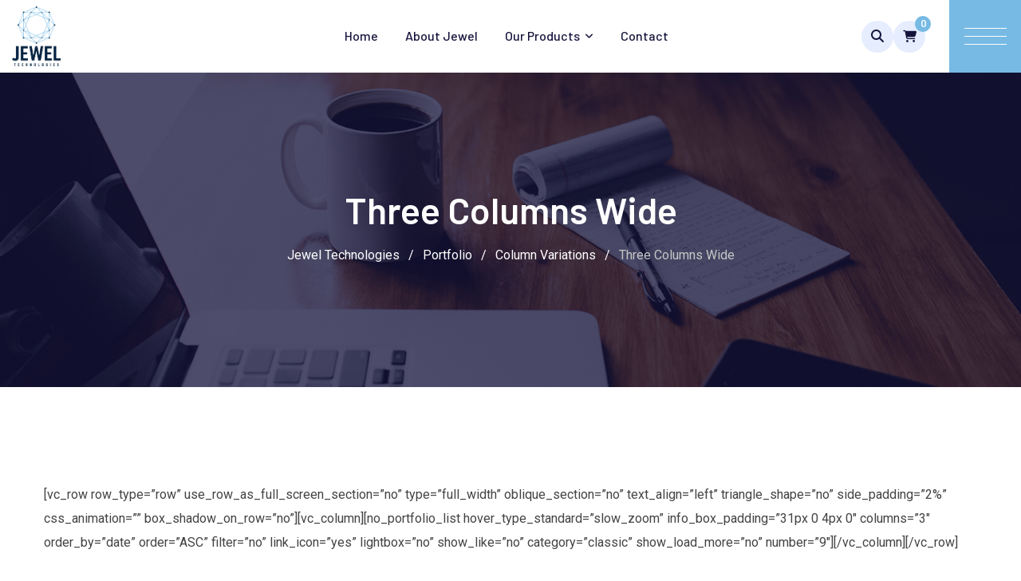

--- FILE ---
content_type: text/html; charset=UTF-8
request_url: https://jeweltech.me/portfolio/column-variations/three-columns-wide/
body_size: 91302
content:
<!doctype html>
<html lang="en-US">
<head>
	<meta charset="UTF-8">
	<meta name="viewport" content="width=device-width, initial-scale=1.0">
	<link rel="profile" href="https://gmpg.org/xfn/11" />
	<title>Three Columns Wide &#8211; Jewel Technologies</title>
<meta name='robots' content='max-image-preview:large' />
<noscript><style>#preloader{display:none;}</style></noscript><link rel='dns-prefetch' href='//www.googletagmanager.com' />
<link rel='dns-prefetch' href='//fonts.googleapis.com' />
<link rel="alternate" type="application/rss+xml" title="Jewel Technologies &raquo; Feed" href="https://jeweltech.me/feed/" />
<link rel="alternate" type="application/rss+xml" title="Jewel Technologies &raquo; Comments Feed" href="https://jeweltech.me/comments/feed/" />
<link rel="alternate" title="oEmbed (JSON)" type="application/json+oembed" href="https://jeweltech.me/wp-json/oembed/1.0/embed?url=https%3A%2F%2Fjeweltech.me%2Fportfolio%2Fcolumn-variations%2Fthree-columns-wide%2F" />
<link rel="alternate" title="oEmbed (XML)" type="text/xml+oembed" href="https://jeweltech.me/wp-json/oembed/1.0/embed?url=https%3A%2F%2Fjeweltech.me%2Fportfolio%2Fcolumn-variations%2Fthree-columns-wide%2F&#038;format=xml" />
<style id='wp-img-auto-sizes-contain-inline-css' type='text/css'>
img:is([sizes=auto i],[sizes^="auto," i]){contain-intrinsic-size:3000px 1500px}
/*# sourceURL=wp-img-auto-sizes-contain-inline-css */
</style>
<link rel='stylesheet' id='sbi_styles-css' href='https://jeweltech.me/wp-content/plugins/instagram-feed/css/sbi-styles.min.css?ver=6.9.1' type='text/css' media='all' />
<link rel='stylesheet' id='elementor-frontend-css' href='https://jeweltech.me/wp-content/plugins/elementor/assets/css/frontend.min.css?ver=3.32.4' type='text/css' media='all' />
<style id='wp-emoji-styles-inline-css' type='text/css'>

	img.wp-smiley, img.emoji {
		display: inline !important;
		border: none !important;
		box-shadow: none !important;
		height: 1em !important;
		width: 1em !important;
		margin: 0 0.07em !important;
		vertical-align: -0.1em !important;
		background: none !important;
		padding: 0 !important;
	}
/*# sourceURL=wp-emoji-styles-inline-css */
</style>
<link rel='stylesheet' id='wp-block-library-css' href='https://jeweltech.me/wp-includes/css/dist/block-library/style.min.css?ver=6.9' type='text/css' media='all' />
<link rel='stylesheet' id='wc-blocks-style-css' href='https://jeweltech.me/wp-content/plugins/woocommerce/assets/client/blocks/wc-blocks.css?ver=wc-10.2.2' type='text/css' media='all' />
<style id='global-styles-inline-css' type='text/css'>
:root{--wp--preset--aspect-ratio--square: 1;--wp--preset--aspect-ratio--4-3: 4/3;--wp--preset--aspect-ratio--3-4: 3/4;--wp--preset--aspect-ratio--3-2: 3/2;--wp--preset--aspect-ratio--2-3: 2/3;--wp--preset--aspect-ratio--16-9: 16/9;--wp--preset--aspect-ratio--9-16: 9/16;--wp--preset--color--black: #000000;--wp--preset--color--cyan-bluish-gray: #abb8c3;--wp--preset--color--white: #ffffff;--wp--preset--color--pale-pink: #f78da7;--wp--preset--color--vivid-red: #cf2e2e;--wp--preset--color--luminous-vivid-orange: #ff6900;--wp--preset--color--luminous-vivid-amber: #fcb900;--wp--preset--color--light-green-cyan: #7bdcb5;--wp--preset--color--vivid-green-cyan: #00d084;--wp--preset--color--pale-cyan-blue: #8ed1fc;--wp--preset--color--vivid-cyan-blue: #0693e3;--wp--preset--color--vivid-purple: #9b51e0;--wp--preset--color--techkit-primary: #0554f2;--wp--preset--color--techkit-secondary: #14133b;--wp--preset--color--techkit-button-dark-gray: #333333;--wp--preset--color--techkit-button-light-gray: #a5a5a5;--wp--preset--color--techkit-button-white: #ffffff;--wp--preset--gradient--vivid-cyan-blue-to-vivid-purple: linear-gradient(135deg,rgb(6,147,227) 0%,rgb(155,81,224) 100%);--wp--preset--gradient--light-green-cyan-to-vivid-green-cyan: linear-gradient(135deg,rgb(122,220,180) 0%,rgb(0,208,130) 100%);--wp--preset--gradient--luminous-vivid-amber-to-luminous-vivid-orange: linear-gradient(135deg,rgb(252,185,0) 0%,rgb(255,105,0) 100%);--wp--preset--gradient--luminous-vivid-orange-to-vivid-red: linear-gradient(135deg,rgb(255,105,0) 0%,rgb(207,46,46) 100%);--wp--preset--gradient--very-light-gray-to-cyan-bluish-gray: linear-gradient(135deg,rgb(238,238,238) 0%,rgb(169,184,195) 100%);--wp--preset--gradient--cool-to-warm-spectrum: linear-gradient(135deg,rgb(74,234,220) 0%,rgb(151,120,209) 20%,rgb(207,42,186) 40%,rgb(238,44,130) 60%,rgb(251,105,98) 80%,rgb(254,248,76) 100%);--wp--preset--gradient--blush-light-purple: linear-gradient(135deg,rgb(255,206,236) 0%,rgb(152,150,240) 100%);--wp--preset--gradient--blush-bordeaux: linear-gradient(135deg,rgb(254,205,165) 0%,rgb(254,45,45) 50%,rgb(107,0,62) 100%);--wp--preset--gradient--luminous-dusk: linear-gradient(135deg,rgb(255,203,112) 0%,rgb(199,81,192) 50%,rgb(65,88,208) 100%);--wp--preset--gradient--pale-ocean: linear-gradient(135deg,rgb(255,245,203) 0%,rgb(182,227,212) 50%,rgb(51,167,181) 100%);--wp--preset--gradient--electric-grass: linear-gradient(135deg,rgb(202,248,128) 0%,rgb(113,206,126) 100%);--wp--preset--gradient--midnight: linear-gradient(135deg,rgb(2,3,129) 0%,rgb(40,116,252) 100%);--wp--preset--gradient--techkit-gradient-color: linear-gradient(135deg, rgba(255, 0, 0, 1) 0%, rgba(252, 75, 51, 1) 100%);--wp--preset--font-size--small: 12px;--wp--preset--font-size--medium: 20px;--wp--preset--font-size--large: 36px;--wp--preset--font-size--x-large: 42px;--wp--preset--font-size--normal: 16px;--wp--preset--font-size--huge: 50px;--wp--preset--spacing--20: 0.44rem;--wp--preset--spacing--30: 0.67rem;--wp--preset--spacing--40: 1rem;--wp--preset--spacing--50: 1.5rem;--wp--preset--spacing--60: 2.25rem;--wp--preset--spacing--70: 3.38rem;--wp--preset--spacing--80: 5.06rem;--wp--preset--shadow--natural: 6px 6px 9px rgba(0, 0, 0, 0.2);--wp--preset--shadow--deep: 12px 12px 50px rgba(0, 0, 0, 0.4);--wp--preset--shadow--sharp: 6px 6px 0px rgba(0, 0, 0, 0.2);--wp--preset--shadow--outlined: 6px 6px 0px -3px rgb(255, 255, 255), 6px 6px rgb(0, 0, 0);--wp--preset--shadow--crisp: 6px 6px 0px rgb(0, 0, 0);}:where(.is-layout-flex){gap: 0.5em;}:where(.is-layout-grid){gap: 0.5em;}body .is-layout-flex{display: flex;}.is-layout-flex{flex-wrap: wrap;align-items: center;}.is-layout-flex > :is(*, div){margin: 0;}body .is-layout-grid{display: grid;}.is-layout-grid > :is(*, div){margin: 0;}:where(.wp-block-columns.is-layout-flex){gap: 2em;}:where(.wp-block-columns.is-layout-grid){gap: 2em;}:where(.wp-block-post-template.is-layout-flex){gap: 1.25em;}:where(.wp-block-post-template.is-layout-grid){gap: 1.25em;}.has-black-color{color: var(--wp--preset--color--black) !important;}.has-cyan-bluish-gray-color{color: var(--wp--preset--color--cyan-bluish-gray) !important;}.has-white-color{color: var(--wp--preset--color--white) !important;}.has-pale-pink-color{color: var(--wp--preset--color--pale-pink) !important;}.has-vivid-red-color{color: var(--wp--preset--color--vivid-red) !important;}.has-luminous-vivid-orange-color{color: var(--wp--preset--color--luminous-vivid-orange) !important;}.has-luminous-vivid-amber-color{color: var(--wp--preset--color--luminous-vivid-amber) !important;}.has-light-green-cyan-color{color: var(--wp--preset--color--light-green-cyan) !important;}.has-vivid-green-cyan-color{color: var(--wp--preset--color--vivid-green-cyan) !important;}.has-pale-cyan-blue-color{color: var(--wp--preset--color--pale-cyan-blue) !important;}.has-vivid-cyan-blue-color{color: var(--wp--preset--color--vivid-cyan-blue) !important;}.has-vivid-purple-color{color: var(--wp--preset--color--vivid-purple) !important;}.has-black-background-color{background-color: var(--wp--preset--color--black) !important;}.has-cyan-bluish-gray-background-color{background-color: var(--wp--preset--color--cyan-bluish-gray) !important;}.has-white-background-color{background-color: var(--wp--preset--color--white) !important;}.has-pale-pink-background-color{background-color: var(--wp--preset--color--pale-pink) !important;}.has-vivid-red-background-color{background-color: var(--wp--preset--color--vivid-red) !important;}.has-luminous-vivid-orange-background-color{background-color: var(--wp--preset--color--luminous-vivid-orange) !important;}.has-luminous-vivid-amber-background-color{background-color: var(--wp--preset--color--luminous-vivid-amber) !important;}.has-light-green-cyan-background-color{background-color: var(--wp--preset--color--light-green-cyan) !important;}.has-vivid-green-cyan-background-color{background-color: var(--wp--preset--color--vivid-green-cyan) !important;}.has-pale-cyan-blue-background-color{background-color: var(--wp--preset--color--pale-cyan-blue) !important;}.has-vivid-cyan-blue-background-color{background-color: var(--wp--preset--color--vivid-cyan-blue) !important;}.has-vivid-purple-background-color{background-color: var(--wp--preset--color--vivid-purple) !important;}.has-black-border-color{border-color: var(--wp--preset--color--black) !important;}.has-cyan-bluish-gray-border-color{border-color: var(--wp--preset--color--cyan-bluish-gray) !important;}.has-white-border-color{border-color: var(--wp--preset--color--white) !important;}.has-pale-pink-border-color{border-color: var(--wp--preset--color--pale-pink) !important;}.has-vivid-red-border-color{border-color: var(--wp--preset--color--vivid-red) !important;}.has-luminous-vivid-orange-border-color{border-color: var(--wp--preset--color--luminous-vivid-orange) !important;}.has-luminous-vivid-amber-border-color{border-color: var(--wp--preset--color--luminous-vivid-amber) !important;}.has-light-green-cyan-border-color{border-color: var(--wp--preset--color--light-green-cyan) !important;}.has-vivid-green-cyan-border-color{border-color: var(--wp--preset--color--vivid-green-cyan) !important;}.has-pale-cyan-blue-border-color{border-color: var(--wp--preset--color--pale-cyan-blue) !important;}.has-vivid-cyan-blue-border-color{border-color: var(--wp--preset--color--vivid-cyan-blue) !important;}.has-vivid-purple-border-color{border-color: var(--wp--preset--color--vivid-purple) !important;}.has-vivid-cyan-blue-to-vivid-purple-gradient-background{background: var(--wp--preset--gradient--vivid-cyan-blue-to-vivid-purple) !important;}.has-light-green-cyan-to-vivid-green-cyan-gradient-background{background: var(--wp--preset--gradient--light-green-cyan-to-vivid-green-cyan) !important;}.has-luminous-vivid-amber-to-luminous-vivid-orange-gradient-background{background: var(--wp--preset--gradient--luminous-vivid-amber-to-luminous-vivid-orange) !important;}.has-luminous-vivid-orange-to-vivid-red-gradient-background{background: var(--wp--preset--gradient--luminous-vivid-orange-to-vivid-red) !important;}.has-very-light-gray-to-cyan-bluish-gray-gradient-background{background: var(--wp--preset--gradient--very-light-gray-to-cyan-bluish-gray) !important;}.has-cool-to-warm-spectrum-gradient-background{background: var(--wp--preset--gradient--cool-to-warm-spectrum) !important;}.has-blush-light-purple-gradient-background{background: var(--wp--preset--gradient--blush-light-purple) !important;}.has-blush-bordeaux-gradient-background{background: var(--wp--preset--gradient--blush-bordeaux) !important;}.has-luminous-dusk-gradient-background{background: var(--wp--preset--gradient--luminous-dusk) !important;}.has-pale-ocean-gradient-background{background: var(--wp--preset--gradient--pale-ocean) !important;}.has-electric-grass-gradient-background{background: var(--wp--preset--gradient--electric-grass) !important;}.has-midnight-gradient-background{background: var(--wp--preset--gradient--midnight) !important;}.has-small-font-size{font-size: var(--wp--preset--font-size--small) !important;}.has-medium-font-size{font-size: var(--wp--preset--font-size--medium) !important;}.has-large-font-size{font-size: var(--wp--preset--font-size--large) !important;}.has-x-large-font-size{font-size: var(--wp--preset--font-size--x-large) !important;}
/*# sourceURL=global-styles-inline-css */
</style>

<style id='classic-theme-styles-inline-css' type='text/css'>
/*! This file is auto-generated */
.wp-block-button__link{color:#fff;background-color:#32373c;border-radius:9999px;box-shadow:none;text-decoration:none;padding:calc(.667em + 2px) calc(1.333em + 2px);font-size:1.125em}.wp-block-file__button{background:#32373c;color:#fff;text-decoration:none}
/*# sourceURL=/wp-includes/css/classic-themes.min.css */
</style>
<link rel='stylesheet' id='woocommerce-layout-css' href='https://jeweltech.me/wp-content/plugins/woocommerce/assets/css/woocommerce-layout.css?ver=10.2.2' type='text/css' media='all' />
<link rel='stylesheet' id='woocommerce-smallscreen-css' href='https://jeweltech.me/wp-content/plugins/woocommerce/assets/css/woocommerce-smallscreen.css?ver=10.2.2' type='text/css' media='only screen and (max-width: 768px)' />
<link rel='stylesheet' id='woocommerce-general-css' href='https://jeweltech.me/wp-content/plugins/woocommerce/assets/css/woocommerce.css?ver=10.2.2' type='text/css' media='all' />
<style id='woocommerce-inline-inline-css' type='text/css'>
.woocommerce form .form-row .required { visibility: visible; }
/*# sourceURL=woocommerce-inline-inline-css */
</style>
<link rel='stylesheet' id='brands-styles-css' href='https://jeweltech.me/wp-content/plugins/woocommerce/assets/css/brands.css?ver=10.2.2' type='text/css' media='all' />
<link rel='stylesheet' id='elementor-icons-shared-0-css' href='https://jeweltech.me/wp-content/plugins/elementor/assets/lib/font-awesome/css/fontawesome.min.css?ver=5.15.3' type='text/css' media='all' />
<link rel='stylesheet' id='elementor-icons-fa-regular-css' href='https://jeweltech.me/wp-content/plugins/elementor/assets/lib/font-awesome/css/regular.min.css?ver=5.15.3' type='text/css' media='all' />
<link rel='stylesheet' id='elementor-icons-fa-solid-css' href='https://jeweltech.me/wp-content/plugins/elementor/assets/lib/font-awesome/css/solid.min.css?ver=5.15.3' type='text/css' media='all' />
<link rel='stylesheet' id='photoswipe-css' href='https://jeweltech.me/wp-content/plugins/woocommerce/assets/css/photoswipe/photoswipe.min.css?ver=10.2.2' type='text/css' media='all' />
<link rel='stylesheet' id='photoswipe-default-skin-css' href='https://jeweltech.me/wp-content/plugins/woocommerce/assets/css/photoswipe/default-skin/default-skin.min.css?ver=10.2.2' type='text/css' media='all' />
<link rel='stylesheet' id='rtsb-quick-view-css' href='https://jeweltech.me/wp-content/plugins/shopbuilder/assets/css/modules/quick-view.css?ver=3.1.3' type='text/css' media='all' />
<link rel='stylesheet' id='rtsb-wishlist-css' href='https://jeweltech.me/wp-content/plugins/shopbuilder/assets/css/modules/wishlist.css?ver=3.1.3' type='text/css' media='all' />
<link rel='stylesheet' id='rtsb-compare-css' href='https://jeweltech.me/wp-content/plugins/shopbuilder/assets/css/modules/compare.css?ver=3.1.3' type='text/css' media='all' />
<link rel='stylesheet' id='rtsb-frontend-css' href='https://jeweltech.me/wp-content/plugins/shopbuilder/assets/css/frontend/frontend.css?ver=3.1.3' type='text/css' media='all' />
<style id='rtsb-frontend-inline-css' type='text/css'>
.rtsb-shopbuilder-plugin #toast-container .toast-success{color:#004BFF}.rtsb-shopbuilder-plugin #toast-container .toast-success:before{background-color:#004BFF}.rtsb-shopbuilder-plugin #toast-container .toast-close-button{color:#004BFF}.rtsb-shopbuilder-plugin #toast-container .toast-success{background-color:#F5F8FF}.rtsb-shopbuilder-plugin #toast-container .toast-success a{color:#0039C0}
/*# sourceURL=rtsb-frontend-inline-css */
</style>
<link rel='stylesheet' id='rtsb-fonts-css' href='https://jeweltech.me/wp-content/plugins/shopbuilder/assets/css/frontend/rtsb-fonts.css?ver=3.1.3' type='text/css' media='all' />
<link rel='stylesheet' id='techkit-gfonts-css' href='//fonts.googleapis.com/css?family=Roboto%3A500%2C400%7CBarlow%3A400%2C500%2C600%2C700%2C500&#038;display=fallback&#038;ver=2.2' type='text/css' media='all' />
<link rel='stylesheet' id='bootstrap-css' href='https://jeweltech.me/wp-content/themes/techkit/assets/css/bootstrap.min.css?ver=2.2' type='text/css' media='all' />
<link rel='stylesheet' id='animate-css' href='https://jeweltech.me/wp-content/themes/techkit/assets/css/animate.min.css?ver=2.2' type='text/css' media='all' />
<link rel='stylesheet' id='flaticon-techkit-css' href='https://jeweltech.me/wp-content/themes/techkit/assets/fonts/flaticon-techkit/flaticon.css?ver=2.2' type='text/css' media='all' />
<link rel='stylesheet' id='magnific-popup-css' href='https://jeweltech.me/wp-content/themes/techkit/assets/css/magnific-popup.css?ver=2.2' type='text/css' media='all' />
<link rel='stylesheet' id='font-awesome-css' href='https://jeweltech.me/wp-content/themes/techkit/assets/css/font-awesome.min.css?ver=2.2' type='text/css' media='all' />
<link rel='stylesheet' id='techkit-default-css' href='https://jeweltech.me/wp-content/themes/techkit/assets/css/default.css?ver=2.2' type='text/css' media='all' />
<link rel='stylesheet' id='techkit-elementor-css' href='https://jeweltech.me/wp-content/themes/techkit/assets/css/elementor.css?ver=2.2' type='text/css' media='all' />
<link rel='stylesheet' id='techkit-style-css' href='https://jeweltech.me/wp-content/themes/techkit/assets/css/style.css?ver=2.2' type='text/css' media='all' />
<style id='techkit-style-inline-css' type='text/css'>
	
	.entry-banner {
					background: url(https://jeweltech.me/wp-content/themes/techkit/assets/img/banner.jpg) no-repeat scroll center bottom / cover;
			}

	.content-area {
		padding-top: 120px; 
		padding-bottom: 120px;
	}
		.error-page-area {		 
		background-color: #ffffff;
	}
	
	
/*# sourceURL=techkit-style-inline-css */
</style>
<style id='techkit-dynamic-inline-css' type='text/css'>
@media ( min-width:1200px ) { .container {  max-width: 1200px; } } a { color: #77bae4; } a:hover { color: #14133b; } .primary-color { color: #77bae4; } .secondary-color { color: #14133b; } #preloader { background-color: #ffffff; } .loader .cssload-inner.cssload-one, .loader .cssload-inner.cssload-two, .loader .cssload-inner.cssload-three { border-color: #77bae4; } .scroll-wrap:after { color: #77bae4; } .scroll-wrap svg.scroll-circle path {   stroke: #77bae4; } body { color: #444444; font-family: 'Roboto', sans-serif; font-size: 16px; line-height: 30px; font-weight : normal; font-style: normal; } h1,h2,h3,h4,h5,h6 { font-family: 'Barlow', sans-serif; font-weight : 600; } h1 { font-family: 'Barlow', sans-serif; font-weight : 600; } h1 { font-size: 41px; line-height: 44px; font-style: normal; } h2 { font-family: 'Barlow', sans-serif; font-weight : 600; } h2 { font-size: 32.44px; line-height: 35px; font-style: normal; } h3 { font-family: 'Barlow', sans-serif; font-weight : 600; } h3 { font-size: 25.63px; line-height: 35px; font-style: normal; } h4 { font-family: 'Barlow', sans-serif; font-weight : 600; } h4 { font-size: 20.25px; line-height: 30px; font-style: normal; } h5 { font-family: 'Barlow', sans-serif; font-weight : 600; } h5 { font-size: 18px; line-height: 28px; font-style: normal; } h6 { font-family: 'Barlow', sans-serif; font-weight : 600; } h6 { font-size: 16px; line-height: 26px; font-style: normal; } .topbar-style-1 .header-top-bar { background-color: #ffffff; color: #646464; } .topbar-style-1 .header-top-bar a { color: #646464; } .topbar-style-1 .tophead-left i, .topbar-style-1 .tophead-right .header-button i, .topbar-style-1 .tophead-right .tophead-social a:hover { color: #0554f2; } .topbar-style-1.trheader .header-top-bar { color: #ffffff; } .topbar-style-1.trheader .header-top-bar a { color: #ffffff; } .topbar-style-1.trheader .header-top-bar .tophead-right i, .topbar-style-1.trheader .header-top-bar .tophead-left i:before { color: #ffffff; } .topbar-style-1 .header-top-bar a:hover { color: #0554f2; } .topbar-style-2 .header-top-bar { background-color: #f6f9ff; color: #5b6674; } .topbar-style-2 .header-top-bar a { color: #5b6674; } .topbar-style-2 .tophead-left i { color: #5b6674; } .topbar-style-2 .header-top-bar .tophead-right a:hover i, .topbar-style-2 .header-top-bar .tophead-left a:hover { color: #77bae4; } .topbar-style-2.trheader .header-top-bar, .topbar-style-2.trheader .header-top-bar a { color: #ffffff; } .topbar-style-2.trheader .header-top-bar .tophead-right i, .topbar-style-2.trheader .header-top-bar .tophead-left i:before { color: #ffffff; } .topbar-style-2 .header-top-bar .topbar_text a { color: #77bae4; } .site-header .main-navigation nav ul li a { font-family: 'Barlow', sans-serif; font-size: 16px; line-height: 22px; font-weight : 500; color: #14133b; font-style: normal; } .site-header .main-navigation ul li ul li a { font-family: 'Barlow', sans-serif; font-size: 15px; line-height: 22px; font-weight : 500; color: #656567; font-style: normal; } .mean-container .mean-nav ul li a { font-family: 'Barlow', sans-serif; font-size: 15px; line-height: 22px; font-weight : 500; font-style: normal; } .site-header .main-navigation ul.menu > li > a:hover { color: #77bae4; } .site-header .main-navigation ul.menu li.current-menu-item > a, .site-header .main-navigation ul.menu > li.current > a { color: #77bae4; } .site-header .main-navigation ul.menu li.current-menu-ancestor > a { color: #77bae4; } .trheader .site-header .rt-sticky .main-navigation ul.menu li.current-menu-ancestor > a { color: #77bae4; } .header-style-1 .site-header .rt-sticky-menu .main-navigation nav > ul > li > a, .header-style-2 .site-header .rt-sticky-menu .main-navigation nav > ul > li > a, .header-style-3 .site-header .rt-sticky-menu .main-navigation nav > ul > li > a, .header-style-4 .site-header .rt-sticky-menu .main-navigation nav > ul > li > a { color: #14133b; } .header-style-1 .site-header .rt-sticky-menu .main-navigation nav > ul > li > a:hover, .header-style-2 .site-header .rt-sticky-menu .main-navigation nav > ul > li > a:hover, .header-style-3 .site-header .rt-sticky-menu .main-navigation nav > ul > li > a:hover, .header-style-4 .site-header .rt-sticky-menu .main-navigation nav > ul > li > a:hover { color: #77bae4; } .site-header .main-navigation nav ul li a.active { color: #77bae4; } .site-header .main-navigation nav > ul > li > a::before { background-color: #77bae4; } .header-style-1 .site-header .main-navigation ul.menu > li.current > a:hover, .header-style-1 .site-header .main-navigation ul.menu > li.current-menu-item > a:hover, .header-style-1 .site-header .main-navigation ul li a.active, .header-style-1 .site-header .main-navigation ul.menu > li.current-menu-item > a, .header-style-1 .site-header .main-navigation ul.menu > li.current > a { color: #77bae4; } .info-menu-bar .cart-icon-area .cart-icon-num, .header-search-field .search-form .search-button:hover { background-color: #77bae4; } .header-search-field .search-form .search-button { background-color: #14133b; } .additional-menu-area .sidenav-social span a { background-color: #77bae4; } .additional-menu-area .sidenav ul li a:hover { color: #77bae4; } .rt-slide-nav .offscreen-navigation li.current-menu-item > a, .rt-slide-nav .offscreen-navigation li.current-menu-parent > a { color: #77bae4; } .rt-slide-nav .offscreen-navigation ul li > a:hover:before { background-color: #77bae4; } .site-header .main-navigation ul li ul { background-color: #ffffff; } .site-header .main-navigation ul.menu li ul.sub-menu li a:hover { color: #77bae4; } .site-header .main-navigation ul li.mega-menu ul.sub-menu li a:hover { color: #77bae4; } .site-header .main-navigation ul li ul.sub-menu li:hover > a:before { background-color: #77bae4; } .site-header .main-navigation ul li ul.sub-menu li.menu-item-has-children:hover:before { color: #77bae4; } .site-header .main-navigation ul li ul li:hover { background-color: #ffffff; } .trheader .site-header .main-navigation nav > ul > li > a, .trheader .site-header .main-navigation .menu > li > a { color: #ffffff; } .site-header .main-navigation ul li.mega-menu > ul.sub-menu { background-color: #ffffff} .site-header .main-navigation ul li.mega-menu ul.sub-menu li a { color: #656567} .site-header .main-navigation ul li.mega-menu > ul.sub-menu li:before { color: #77bae4; } .site-header .main-navigation ul li ul.sub-menu li.menu-item-has-children:before { color: #656567; } .mean-container a.meanmenu-reveal, .mean-container .mean-nav ul li a.mean-expand { color: #77bae4; } .mean-container a.meanmenu-reveal span { background-color: #77bae4; } .mean-container .mean-nav ul li a:hover, .mean-container .mean-nav > ul > li.current-menu-item > a { color: #77bae4; } .mean-container .mean-nav ul li.current_page_item > a, .mean-container .mean-nav ul li.current-menu-item > a, .mean-container .mean-nav ul li.current-menu-parent > a { color: #77bae4; } .site-header .search-box .search-text { border-color: #77bae4; } .header-style-1 .site-header .header-top .icon-left, .header-style-1 .site-header .header-top .info-text a:hover { color: #77bae4; } .header-style-2 .header-icon-area .header-search-box a:hover i { background-color: #77bae4; } .header-style-3 .site-header .info-wrap .info i { color: #77bae4; } .header-style-4.trheader .site-header .main-navigation nav > ul > li > a:hover { color: #77bae4; } .header-style-5 .header-icon-area .contact-info .icon-left { background-color: #77bae4; } .header-style-5 .header-icon-area .search-icon a:hover { color: #77bae4 !important; } .header-style-6 .header-icon-area .contact-info .info-text a { color: #77bae4; } .header-offcanvus, .header-button .button-btn { background-color: #77bae4; } .header-button .button-btn:hover { background-color: #14133b; } .additional-menu-area .sidenav-address span a:hover { color: #77bae4; } .additional-menu-area .sidecanvas { background-color: #14133b; } .mobile-top-bar .header-top .icon-left, .mobile-top-bar .header-top .info-text a:hover { color: #77bae4; } .entry-banner .entry-banner-content h1 { color: #ffffff; } .breadcrumb-area .entry-breadcrumb span a, .breadcrumb-trail ul.trail-items li a { color: #ffffff; } .breadcrumb-area .entry-breadcrumb span a:hover, .breadcrumb-trail ul.trail-items li a:hover { color: #77bae4; } .breadcrumb-trail ul.trail-items li, .entry-banner .entry-breadcrumb .delimiter, .entry-banner .entry-breadcrumb .dvdr { color: #ffffff; } .entry-banner:after {   background: rgba(20, 19, 59, 0.75); } .entry-banner .entry-banner-content { padding-top: 140px; padding-bottom: 150px; } .breadcrumb-area .entry-breadcrumb .current-item, .breadcrumb-area .entry-breadcrumb > span:last-child {   color: #c7c7c7; } .footer-area .widgettitle { color: #ffffff; } .footer-style-1 .footer-area { background-color: #181a2e; color: #d7d7d7; } .footer-top-area .widget a, .footer-top-area .widget ul.menu li a:before, .footer-top-area .widget_archive li a:before, .footer-top-area ul li.recentcomments a:before, .footer-top-area ul li.recentcomments span a:before, .footer-top-area .widget_categories li a:before, .footer-top-area .widget_pages li a:before, .footer-top-area .widget_meta li a:before, .footer-top-area .widget_recent_entries ul li a:before { color: #d7d7d7; } .footer-top-area .widget a:hover, .footer-top-area .widget a:active, .footer-top-area ul li a:hover i, .footer-top-area .widget ul.menu li a:hover:before, .footer-top-area .widget_archive li a:hover:before, .footer-top-area .widget_categories li a:hover:before, .footer-top-area .widget_pages li a:hover:before, .footer-top-area .widget_meta li a:hover:before, .footer-top-area .widget_recent_entries ul li a:hover:before{ color: #ffffff; } .footer-area .footer-social li a:hover, .footer-top-area .rt_footer_social_widget .footer-social li a:hover { background: #77bae4; } .widget-open-hour ul.opening-schedule li .os-close { color: #14133b; } .footer-style-2 .footer-top-area { background-color: #191b29; color: #d7d7d7; } .footer-style-2 .footer-bottom-area { background-color: #1c1e2e; } .footer-style-2 .footer-top-area .rt_footer_social_widget .footer-social li a:hover { background-color: #77bae4; } .rt-box-title-1 span { border-top-color: #77bae4; } .footer-area .copyright { color: #aaaaaa; } .footer-area .copyright a { color: #d7d7d7; } .footer-area .copyright a:hover { color: #ffffff; } .footer-style-3 .footer-area .widgettitle {   color: #14133b; } .footer-style-3 .footer-top-area { background-color: #ffffff; color: #5b6674; } .footer-style-3 .footer-area .copyright { color: #5b6674; } .footer-style-3 .footer-area .copyright a:hover {   color: #0554f2; } .footer-style-3 .footer-top-area a, .footer-style-3 .footer-area .copyright a, .footer-style-3 .footer-top-area .widget ul.menu li a { color: #5b6674; } .footer-style-3 .footer-top-area a:hover, .footer-style-3 .footer-area .copyright a:hover, .footer-style-3 .footer-top-area .widget ul.menu li a:hover { color: #0554f2; } .footer-style-3 .footer-top-area .widget ul.menu li a:after {   background-color: #0554f2; } .search-form input:focus { border-color: #77bae4; } .sidebar-widget-area .rt_widget_recent_entries_with_image .media-body .posted-date a, .sidebar-widget-area .widget ul li.active a, .sidebar-widget-area .widget ul li.active a:before, .footer-top-area .search-form input.search-submit, .footer-top-area ul li:before, .footer-top-area ul li a:before { color: #77bae4; } .footer-top-area .search-form input.search-submit, .footer-top-area ul li a:before, .footer-top-area .stylish-input-group .input-group-addon button i { color: #77bae4; } .footer-top-area .stylish-input-group .input-group-addon button:hover { background: #77bae4; } .footer-area .widgettitle:before { background-color: #77bae4; } .footer-topbar, .footer-topbar .emergrncy-content-holder{ background: #77bae4; } .footer-topbar .emergrncy-content-holder:before { border-color: transparent #77bae4; } .sidebar-widget-area .widget_recent_comments ul li.recentcomments:hover > span:before { background-color: #14133b; } .post-box-style .post-box-date ul li a, .post-tab-layout .post-box-date ul li:first-child { color: #77bae4; } .search-form button, .widget ul li a:hover, .sidebar-widget-area .widget ul li a:hover, .post-box-style .media-body h3 a:hover, .post-tab-layout .entry-title a:hover, .feature-post-layout .entry-title a:hover { color: #77bae4; } .feature-post-layout .post-box-date ul li.feature-date, .rt_widget_recent_entries_with_image .topic-box .widget-recent-post-title a:hover { color: #77bae4; } .rt_widget_recent_entries_with_image .topic-box .post-date1 span { background-color: #77bae4; } .sidebar-widget-area .mc4wp-form .form-group .item-btn { background-color: #77bae4; } .sidebar-widget-area .mc4wp-form .form-group .item-btn:hover { background-color: #14133b; } .post-tab-layout ul.btn-tab li .active { background-color: #77bae4; } .call-to-action-content .rtin-des .item-btn:hover, .sidebar-widget-area .widget .download-list ul li a { background-color: #77bae4; } .sidebar-widget-area .widget .download-list ul li a:hover { background-color: #14133b; } .sidebar-widget-area .widget_calendar td a, .sidebar-widget-area .widget_calendar a:hover { color: #77bae4; } .footer-top-area .widget_calendar caption, .sidebar-widget-area .widget_calendar caption, .sidebar-widget-area .widget_calendar table td#today, .footer-top-area .widget_calendar table td#today { background-color: #77bae4; } .widget_techkit_about_author .author-widget .about-social li a:hover { background-color: #77bae4; } .entry-footer .about-author .media-body .author-title, .entry-footer .post-share > ul > li .tag-link, .entry-title h1 a { color: #77bae4; } .entry-footer .post-share > ul > li .tag-link:hover { background-color: #77bae4; } .comments-area .main-comments .replay-area a:hover { color: #77bae4; } .error-page-area {   background-color: #ffffff; } .error-page-area .text-1 {  color: #14133b; } .error-page-area .text-2 { color: #5b6674; } .error-page-area .error-page-content .go-home a:after {   background: #77bae4; } .error-page-area .error-page-content .go-home a:before {   background: #14133b; } #respond form .btn-send { background-color: #77bae4; } #respond form .btn-send:hover {   background: #14133b; } .item-comments .item-comments-list ul.comments-list li .comment-reply { background-color: #77bae4; } .title-bar35:after { background: #77bae4; } form.post-password-form input[type="submit"] {   background: #77bae4; } form.post-password-form input[type="submit"]:hover {   background: #14133b; } .button-style-1, .button-style-3 { color: #77bae4; } a.button-style-1:hover {   color: #77bae4; } .button-style-2 { background-color: #77bae4; } .btn-common path.rt-button-cap, .button-style-3.btn-common path.rt-button-cap { stroke: #77bae4; } a.button-style-3:hover {   border: 1px solid #77bae4;   color: #77bae4; } .entry-footer ul.item-tags li a:hover { color: #77bae4; } .rt-related-post-info .post-title a:hover, .rt-related-post-info .post-date ul li.post-relate-date { color: #77bae4; } .about-author ul.author-box-social li a:hover { color: #77bae4; } .entry-footer .post-share .share-links a:hover { color: #77bae4; } .post-navigation a:hover, .post-navigation .prev-article:hover, .post-navigation .next-article:hover { color: #77bae4; } .entry-header .entry-meta ul li i, .entry-header .entry-meta ul li a:hover { color: #77bae4; } .single-post .entry-content ol li:before, .entry-content ol li:before { background-color: #77bae4; } .rt-related-post .title-section h2:after { background-color: #77bae4; } .entry-footer .item-tags a:hover { background-color: #77bae4; } .rt-related-post .owl-custom-nav .owl-prev:hover, .rt-related-post .owl-custom-nav .owl-next:hover { background-color: #77bae4; } .blog-box .entry-content h3 a, .blog-layout-2 .blog-box .entry-content h2 a { color: #14133b; } .blog-box .entry-content h3 a:hover, .blog-box .entry-content .blog-cat a, .blog-layout-2 .blog-box .entry-content h2 a:hover { color: #77bae4; } .blog-box .blog-img-holder:after { background-image: linear-gradient(transparent, #77bae4), linear-gradient(transparent, #77bae4); } .pagination-area li.active a:hover, .pagination-area ul li.active a, .pagination-area ul li a:hover, .pagination-area ul li span.current { background-color: #77bae4; } .fluentform .get-form .ff-btn, .fluentform .contact-form .ff-btn, .fluentform .newsletter-form .ff-btn {   background-color: #77bae4; } .fluentform .get-form .ff-btn:hover, .fluentform .get-form .ff-btn:focus, .fluentform .contact-form .ff-btn:hover, .fluentform .contact-form .ff-btn:focus, .fluentform .newsletter-form .ff-btn:hover, .fluentform .newsletter-form .ff-btn:focus {   background-color: #14133b; } .contact-form h3:after {   background-color: #77bae4; } .fluentform .contact-form .ff-el-form-control:focus, .fluentform .get-form .ff-el-form-control:focus {   border-color: #77bae4; } .fluentform .contact-form .text-danger, .fluentform .get-form .text-danger, .fluentform .newsletter-form .text-danger {   color: #77bae4 !important; } .fluentform .contact-form .ff-el-is-error .ff-el-form-control, .fluentform .contact-form.ff-el-is-error .ff-el-form-control, .fluentform .get-form .ff-el-is-error .ff-el-form-control, .fluentform .get-form.ff-el-is-error .ff-el-form-control, .fluentform .newsletter-form .ff-el-is-error .ff-el-form-control, .fluentform .newsletter-form.ff-el-is-error .ff-el-form-control {   border-color: #77bae4; } .team-details-social li a {  background: #77bae4;  border: 1px solid #77bae4; } .team-details-social li:hover a {  border: 1px solid #77bae4; } .team-details-social li:hover a i {  color: #77bae4; } .skill-area .progress .lead {  border: 2px solid #77bae4; } .skill-area .progress .progress-bar {  background: #77bae4; } .team-details-info li i {  color: #77bae4; } .rt-drop, .sidebar-widget-area .widget .corporate-address li i, .sidebar-widget-area .widget .corporate-address li i.fa-map-marker, .rt-news-box .post-cat span a:hover, .rt-news-box .topic-box .post-date1 span a:hover, .rt_widget_recent_entries_with_image .topic-box .post-date1 span a:hover, .sidebar-widget-area .widget.title-style-1 h3.widgettitle, .search-form input.search-submit, ul.news-info-list li i, .search-form input.search-submit:hover, .rt-cat-list-widget li:hover a, .footer-top-area .search-form input.search-submit, .ui-cat-tag a:hover, .entry-post-meta .post-author a:hover, .post-detail-style2 .post-info-light ul li a:hover, .post-detail-style2 .entry-meta li a:hover, .entry-title a:hover, .rt-blog-layout .entry-thumbnail-area ul li i, .rt-blog-layout .entry-thumbnail-area ul li a:hover, .rt-blog-layout .entry-content h3 a:hover, .blog-layout-1 .entry-meta ul li a:hover, .blog-box .blog-bottom-content-holder ul li i, .footer-top-area .rt-news-box .dark .rt-news-box-widget .media-body a:hover, .entry-footer .share-social ul a:hover { color: #77bae4; } .rt-box-title-2,.blog-box .blog-img-holder .entry-content, button, input[type="button"], input[type="reset"], input[type="submit"], .sidebar-widget-area .widget.title-style-1 h3.widgettitle, .rt-cat-list-widget li:before, .elementor-widget-wp-widget-categories ul li:before, .cat-holder-text, .rt-blog-layout .entry-thumbnail-area ul .active, .blog-layout-2 .entry-meta .blog-cat ul li a:hover, .blog-layout-3 .entry-meta ul li.blog-cat li a:hover {   background-color: #77bae4; } .elementor-widget-wp-widget-categories ul li a:before {   color: #77bae4; } .elementor-widget-wp-widget-categories ul li:hover a { color: #14133b; } .post-detail-style2 .cat-holder:before {   border-top: 8px solid #77bae4; } .footer-top-area .widget_tag_cloud a:hover { background-color: #77bae4 !important; } .entry-content .wpb_layerslider_element a.layerslider-button, .comments-area h3.comment-num:after {  background: #77bae4; } .entry-content .btn-read-more-h-b, .pagination-area ul li span .header-style-10.trheader #tophead .tophead-social li a:hover {   border: 1px solid #77bae4; } .bottomBorder {   border-bottom: 2px solid #77bae4; } .search-form input.search-field { border-color: #77bae4; } #respond form input:focus, #respond form textarea:focus { border-color: #77bae4; } .search-form input.search-submit { background-color: #77bae4; border: 2px solid #77bae4; } .sidebar-widget-area .widget.title-style-1 h3.widgettitle span { border-top: 10px solid #77bae4; } .sidebar-widget-area .widget_tag_cloud a:hover, .sidebar-widget-area .widget_product_tag_cloud a:hover { background-color: #77bae4; } .cat-holder:before {   border-top: 8px solid #77bae4; } .footer-bottom-social ul li a { background-color: #77bae4; } .footer-bottom-social ul li a:hover {   background-color: #14133b; } .page-links span.current .page-number, .page-links a.post-page-numbers:hover .page-number { background-color: #77bae4; } #sb_instagram #sbi_images .sbi_item .sbi_photo_wrap::before {   background-color: rgba(119, 186, 228, 0.6); } .woocommerce .product-details-page .rtin-right span.price, .woocommerce .product-details-page .rtin-right p.price, .woocommerce .rt-product-block .price-title-box .rtin-price, .woocommerce .rt-product-block .price-title-box .rtin-title a:hover, .woocommerce div.product .woocommerce-tabs ul.tabs li.active a, .woocommerce div.product .woocommerce-tabs ul.tabs li a:hover, .woocommerce-cart table.woocommerce-cart-form__contents .product-name a:hover, .wishlist_table td a:hover, .cart-area .cart-title-line2, .cart-area .minicart-title a:hover, .woocommerce-MyAccount-navigation ul li a:hover { color: #77bae4; } .header-icon-area .item-icon .item-count, .woocommerce .rt-product-block .rtin-buttons-area a, .woocommerce div.product .woocommerce-tabs ul.tabs li a:before { background-color: #77bae4; } .btn-addto-cart a, .woocommerce #respond input#submit.alt, .woocommerce #respond input#submit, .woocommerce button.button.alt, .woocommerce input.button.alt, .woocommerce button.button, .woocommerce a.button.alt, .woocommerce input.button, .woocommerce a.button, .cart-btn a.button { background-color: #77bae4; } .btn-addto-cart a:hover, .woocommerce #respond input#submit.alt:hover, .woocommerce #respond input#submit:hover, .woocommerce button.button.alt:hover, .woocommerce input.button.alt:hover, .woocommerce button.button:hover, .woocommerce a.button.alt:hover, .woocommerce input.button:hover, .woocommerce a.button:hover, .cart-btn a.button:hover { background-color: #14133b; } .woocommerce button.button:disabled:hover, .woocommerce button.button:disabled[disabled]:hover, .woocommerce .rt-product-block .rtin-buttons-area a:hover { background-color: #14133b; }.sec-title .sub-title, .sec-title .rtin-title span, .title-text-button .rtin-title span, .title-text-button .rtin-custom-text span { color: #77bae4; } .sec-title .section-line, .sec-title.style3 .sub-title:before, .title-text-button.barshow .subtitle::before { background: #77bae4; } .title-text-button .rtin-custom-text {   border-color: #77bae4; } .banner-slider .slider-content .sub-title:before {   background: #77bae4; } .title-text-button ul.single-list li:after, .title-text-button ul.dubble-list li:after { color: #77bae4; } .title-text-button .subtitle { color: #77bae4; } .title-text-button.text-style1 .subtitle:after { background: #14133b; } .about-image-text .about-content .sub-rtin-title { color: #77bae4; } .about-image-text ul li:before { color: #77bae4; } .about-image-text ul li:after { color: #77bae4; } .image-style1 .image-content { background-color: #77bae4; } .rt-owl-nav-1.slider-nav-enabled .owl-carousel .owl-nav > div { border-color: #77bae4; color: #77bae4; } .rt-owl-nav-1.slider-nav-enabled .owl-carousel .owl-nav > div:hover { background-color: #77bae4; } .rt-owl-nav-2.slider-dot-enabled .owl-carousel .owl-dot:hover span, .rt-owl-nav-2.slider-dot-enabled .owl-carousel .owl-dot.active span { background-color: #77bae4; } .rt-owl-nav-2.slider-nav-enabled .owl-carousel .owl-nav > div:hover { background: #14133b; } .info-box .rtin-item .rtin-icon { color: #77bae4; } .info-box .rtin-title a:hover { color: #77bae4; } .info-style1:hover, .info-style4 .info-overlay, .info-style5 .info-overlay, .info-style7 .animted-bg, .info-style8 .info-overlay {   background-color: #77bae4; } .feature-style1 .rtin-item .rtin-number, .feature-style1 .rtin-item .rtin-title a:hover { color: #77bae4; } .feature-style1 .rtin-item:hover .rtin-number, .feature-style1 .rtin-item:hover::after {   background-color: #77bae4; } .rt-counter .rtin-item .rtin-counter { color: #77bae4; } .rtin-progress-bar .progress .progress-bar, .rtin-skills .rtin-skill-each .progress .progress-bar { background: #77bae4; } .rtin-skills .rtin-skill-each .progress .progress-bar > span:before, .rtin-progress-bar .progress .progress-bar > span:before { border-top-color: #77bae4; } .rt-counter.rtin-counter-style2 .rtin-item svg path {   stroke: #14133b; } .team-default .rtin-content .rtin-title a:hover, .team-single .team-content-wrap ul.rtin-social li a { color: #77bae4; } .team-single .team-content-wrap .rtin-content ul.rtin-social li a:hover {   background-color: #77bae4; } .team-single .rtin-content a:hover, .team-single .rtin-team-info a:hover {   color: #77bae4; } .team-single .rtin-skills h3:after, .team-single .team-contact-wrap h3:after, .team-single .rtin-team-skill-info h3:after { background-color: #77bae4; } .team-multi-layout-1 .rtin-item .rtin-social li a {   color: #77bae4; } .team-multi-layout-1 .rtin-item .rtin-social li a:hover {   background-color: #77bae4; } .team-multi-layout-2 .rtin-social li a { color: #77bae4; } .team-multi-layout-2 .rtin-social li a:hover { background-color: #77bae4; } .team-multi-layout-3 .rtin-item .rtin-content-wrap .rtin-content:after { background-color: #77bae4; } .team-multi-layout-3 .rtin-social li a:hover { color: #14133b; } .case-multi-layout-1 .rtin-item .rtin-content {   background-color: #14133b; } .case-multi-layout-1 .rtin-item:hover .rtin-content, .case-multi-layout-2 .rtin-item .img-popup-icon:hover, .case-multi-layout-3 .rtin-item .rtin-content, .case-multi-layout-6 .rtin-item .rtin-figure .link:hover {   background-color: #77bae4; } .case-multi-layout-2 .rtin-item .item-overlay {   background-color: rgba(20, 19, 59, 0.8); } .case-multi-layout-5 .rtin-item .rtin-figure:after {   background-color: rgba(119, 186, 228, 0.7); } .case-multi-layout-6 .rtin-item::before {   background-color: rgba(20, 19, 59, 0.75); } .case-cat-tab a.current, .case-multi-layout-3 .rtin-item .link, .case-multi-layout-5 .rtin-item .link, .case-multi-layout-5 .rtin-item:hover .rtin-title a, .case-multi-layout-6 .rtin-item .rtin-figure .link, .case-multi-isotope-1 .rt-cat a:hover, .case-multi-isotope-1 .rtin-item .rtin-title a:hover {   color: #77bae4; } .case-single .rtin-play:hover, .case-single .case-header ul li i, .case-single .case-header .rtin-title, .case-single .case-header ul li a:hover {   color: #77bae4; } .case-single .rtin-play:before {   background-color: #77bae4; } .case-multi-layout-4 .rtin-item:hover .rtin-content::before { background-image: linear-gradient(transparent, #77bae4), linear-gradient(transparent, #77bae4); } .case-multi-isotope-1 .item-overlay {   background: rgba(119, 186, 228, 0.8); } .service-layout1 .rtin-item .rtin-header i, .service-layout2 .rtin-item .rtin-header i, .service-layout3 .rtin-item .rtin-header i, .service-layout4 .rtin-item .rtin-header i, .service-single .single-service-inner ul li i, .widget_techkit_download .download-list .item-icon i, .widget_techkit_about_author .author-widget .about-social li a {   color: #77bae4; } .service-layout1 .rtin-item .services-item-overlay, .service-layout2 .rtin-item .services-item-overlay, .service-layout4 .rtin-item .services-item-overlay { background-color: #77bae4; } .service-single .single-service-inner .post-thumb .service-icon { background-color: #77bae4; } .rtel-tab-toggle .nav-item .nav-link.active {   color: #77bae4; } .rtel-tab-toggle .nav-item .nav-link::before { background-color: #77bae4; } .rtin-testimonial-2 .rtin-item .rtin-name::after, .rtin-testimonial-2 .rtin-item .rtin-thumb .quote, .rtin-testimonial-3 .rtin-item .item-icon .quote { background-color: #77bae4; } .post-default .rtin-item-post .blog-cat { background-color: #77bae4; } .post-default ul.post-grid-meta li i, .post-default ul.post-grid-meta li a:hover, .post-grid-style1 .rtin-item-post .blog-date i, .post-default .rtin-item-post .rtin-content h3 a:hover, .post-default.post-grid-style4 .rtin-item-post .blog-cat a {   color: #77bae4; } .post-grid-style4 .rtin-item-post .rtin-img:after { background-image: linear-gradient(transparent, #77bae4), linear-gradient(transparent, #77bae4); } .offer-active .rt-price-table-box .offer, .offer-active .rt-price-table-box .popular-shape:after {   background: #77bae4; } .rtin-pricing-layout1 .rtin-pricing-price .rtin-price, .rtin-pricing-layout2 .rtin-pricing-price .rtin-price { color: #77bae4; } .rtin-pricing-layout1 .rt-price-table-box:hover, .rtin-pricing-layout1 .rt-price-table-box::before, .rtin-pricing-layout1 .rt-price-table-box::after, .rtin-pricing-layout2 .rt-price-table-box:hover {   background-color: #77bae4; } .rtin-pricing-layout1 .rt-price-table-box .button-style-3, .rtin-pricing-layout2 .rt-price-table-box .button-style-3, .rtin-pricing-layout2 .rt-price-table-box:hover {   border-color: #77bae4; } .rtin-pricing-layout2 .rt-price-table-box .header-wrap {   background: #77bae4; } .tab-form-1 .elementor-tabs .elementor-tab-title.elementor-active, .tab-form-1 .elementor-tabs .elementor-tabs-wrapper .elementor-tab-title a:hover {   color: #77bae4; } .tab-form-1 .elementor-tabs .elementor-tabs-wrapper .elementor-tab-title a:after {   background-color: #77bae4; } .fixed-sidebar-left .elementor-widget-wp-widget-nav_menu ul > li > a:hover, .fix-bar-bottom-copyright .rt-about-widget ul li a:hover, .fixed-sidebar-left .rt-about-widget ul li a:hover { color: #77bae4; } .element-side-title h5:after {   background: #14133b; } .fixed-sidebar-addon .rt-about-widget .footer-social li a:hover {   color: #77bae4; } .rtin-address-default .rtin-item .rtin-icon, .rtin-story .story-layout .story-box-layout .rtin-year, .apply-item .apply-footer .job-meta .item .primary-text-color, .apply-item .job-button .button-style-2 { color: #77bae4; } .apply-item .button-style-2.btn-common path.rt-button-cap {   stroke: #77bae4; } .img-content-left .title-small, .img-content-right .title-small, .multiscroll-wrapper .ms-social-link li a:hover, .multiscroll-wrapper .ms-copyright a:hover { color: #77bae4; } .ms-menu-list li.active { background: #77bae4; } .video-style4 .rtin-video .shape, .video-default .rtin-video .item-icon .rtin-play:before, .rtin-story .story-layout .timeline-circle:before {   background-color: #77bae4; } .rt-accordion .accordion-header .accordion-button:not(.collapsed), .elementor-accordion .elementor-accordion-item .elementor-tab-title.elementor-active {   background-color: #77bae4; } .rtin-contact-info .rtin-icon, .rtin-contact-info .rtin-text a:hover { color: #77bae4; }  
/*# sourceURL=techkit-dynamic-inline-css */
</style>
<script type="text/template" id="tmpl-variation-template">
	<div class="woocommerce-variation-description">{{{ data.variation.variation_description }}}</div>
	<div class="woocommerce-variation-price">{{{ data.variation.price_html }}}</div>
	<div class="woocommerce-variation-availability">{{{ data.variation.availability_html }}}</div>
</script>
<script type="text/template" id="tmpl-unavailable-variation-template">
	<p role="alert">Sorry, this product is unavailable. Please choose a different combination.</p>
</script>
<script type="text/javascript" src="https://jeweltech.me/wp-includes/js/jquery/jquery.min.js?ver=3.7.1" id="jquery-core-js"></script>
<script type="text/javascript" id="jquery-js-after">
/* <![CDATA[ */
            jQuery( function ( $ ) {
                if ( ! ( window.Waypoint ) ) {
                    // if Waypoint is not available, then we MUST remove our class from all elements because otherwise BGs will never show
                    $('.elementor-section.lazy-background,.elementor-column-wrap.lazy-background').removeClass('lazy-background');
                    if ( window.console && console.warn ) {
                        console.warn( 'Waypoint library is not loaded so backgrounds lazy loading is turned OFF' );
                    }
                    return;
                } 
                $('.lazy-background').each( function () {
                    var $section = $( this );
                    new Waypoint({
                        element: $section.get( 0 ),
                        handler: function( direction ) {
                            //console.log( [ 'waypoint hit', $section.get( 0 ), $(window).scrollTop(), $section.offset() ] );
                            $section.removeClass('lazy-background');
                        },
                        offset: $(window).height()*1.5 // when item is within 1.5x the viewport size, start loading it
                    });
                } );
            });
        
//# sourceURL=jquery-js-after
/* ]]> */
</script>
<script type="text/javascript" src="https://jeweltech.me/wp-content/plugins/woocommerce/assets/js/jquery-blockui/jquery.blockUI.min.js?ver=2.7.0-wc.10.2.2" id="jquery-blockui-js" defer="defer" data-wp-strategy="defer"></script>
<script type="text/javascript" id="wc-add-to-cart-js-extra">
/* <![CDATA[ */
var wc_add_to_cart_params = {"ajax_url":"/wp-admin/admin-ajax.php","wc_ajax_url":"/?wc-ajax=%%endpoint%%","i18n_view_cart":"View cart","cart_url":"https://jeweltech.me/cart/","is_cart":"","cart_redirect_after_add":"no"};
//# sourceURL=wc-add-to-cart-js-extra
/* ]]> */
</script>
<script type="text/javascript" src="https://jeweltech.me/wp-content/plugins/woocommerce/assets/js/frontend/add-to-cart.min.js?ver=10.2.2" id="wc-add-to-cart-js" defer="defer" data-wp-strategy="defer"></script>
<script type="text/javascript" src="https://jeweltech.me/wp-content/plugins/woocommerce/assets/js/js-cookie/js.cookie.min.js?ver=2.1.4-wc.10.2.2" id="js-cookie-js" defer="defer" data-wp-strategy="defer"></script>
<script type="text/javascript" id="woocommerce-js-extra">
/* <![CDATA[ */
var woocommerce_params = {"ajax_url":"/wp-admin/admin-ajax.php","wc_ajax_url":"/?wc-ajax=%%endpoint%%","i18n_password_show":"Show password","i18n_password_hide":"Hide password"};
//# sourceURL=woocommerce-js-extra
/* ]]> */
</script>
<script type="text/javascript" src="https://jeweltech.me/wp-content/plugins/woocommerce/assets/js/frontend/woocommerce.min.js?ver=10.2.2" id="woocommerce-js" defer="defer" data-wp-strategy="defer"></script>

<!-- Google tag (gtag.js) snippet added by Site Kit -->
<!-- Google Analytics snippet added by Site Kit -->
<script type="text/javascript" src="https://www.googletagmanager.com/gtag/js?id=GT-TB7P8HT" id="google_gtagjs-js" async></script>
<script type="text/javascript" id="google_gtagjs-js-after">
/* <![CDATA[ */
window.dataLayer = window.dataLayer || [];function gtag(){dataLayer.push(arguments);}
gtag("set","linker",{"domains":["jeweltech.me"]});
gtag("js", new Date());
gtag("set", "developer_id.dZTNiMT", true);
gtag("config", "GT-TB7P8HT", {"googlesitekit_post_type":"page"});
//# sourceURL=google_gtagjs-js-after
/* ]]> */
</script>
<script type="text/javascript" src="https://jeweltech.me/wp-content/plugins/woocommerce/assets/js/flexslider/jquery.flexslider.min.js?ver=2.7.2-wc.10.2.2" id="flexslider-js" defer="defer" data-wp-strategy="defer"></script>
<script type="text/javascript" src="https://jeweltech.me/wp-includes/js/underscore.min.js?ver=1.13.7" id="underscore-js"></script>
<script type="text/javascript" id="wp-util-js-extra">
/* <![CDATA[ */
var _wpUtilSettings = {"ajax":{"url":"/wp-admin/admin-ajax.php"}};
//# sourceURL=wp-util-js-extra
/* ]]> */
</script>
<script type="text/javascript" src="https://jeweltech.me/wp-includes/js/wp-util.min.js?ver=6.9" id="wp-util-js"></script>
<script type="text/javascript" id="wc-add-to-cart-variation-js-extra">
/* <![CDATA[ */
var wc_add_to_cart_variation_params = {"wc_ajax_url":"/?wc-ajax=%%endpoint%%","i18n_no_matching_variations_text":"Sorry, no products matched your selection. Please choose a different combination.","i18n_make_a_selection_text":"Please select some product options before adding this product to your cart.","i18n_unavailable_text":"Sorry, this product is unavailable. Please choose a different combination.","i18n_reset_alert_text":"Your selection has been reset. Please select some product options before adding this product to your cart."};
//# sourceURL=wc-add-to-cart-variation-js-extra
/* ]]> */
</script>
<script type="text/javascript" src="https://jeweltech.me/wp-content/plugins/woocommerce/assets/js/frontend/add-to-cart-variation.min.js?ver=10.2.2" id="wc-add-to-cart-variation-js" defer="defer" data-wp-strategy="defer"></script>
<script type="text/javascript" src="https://jeweltech.me/wp-content/plugins/woocommerce/assets/js/zoom/jquery.zoom.min.js?ver=1.7.21-wc.10.2.2" id="zoom-js" defer="defer" data-wp-strategy="defer"></script>
<script type="text/javascript" src="https://jeweltech.me/wp-content/plugins/woocommerce/assets/js/photoswipe/photoswipe.min.js?ver=4.1.1-wc.10.2.2" id="photoswipe-js" defer="defer" data-wp-strategy="defer"></script>
<script type="text/javascript" src="https://jeweltech.me/wp-content/plugins/woocommerce/assets/js/photoswipe/photoswipe-ui-default.min.js?ver=4.1.1-wc.10.2.2" id="photoswipe-ui-default-js" defer="defer" data-wp-strategy="defer"></script>
<script type="text/javascript" id="wc-single-product-js-extra">
/* <![CDATA[ */
var wc_single_product_params = {"i18n_required_rating_text":"Please select a rating","i18n_rating_options":["1 of 5 stars","2 of 5 stars","3 of 5 stars","4 of 5 stars","5 of 5 stars"],"i18n_product_gallery_trigger_text":"View full-screen image gallery","review_rating_required":"yes","flexslider":{"rtl":false,"animation":"slide","smoothHeight":true,"directionNav":false,"controlNav":"thumbnails","slideshow":false,"animationSpeed":500,"animationLoop":false,"allowOneSlide":false},"zoom_enabled":"1","zoom_options":[],"photoswipe_enabled":"1","photoswipe_options":{"shareEl":false,"closeOnScroll":false,"history":false,"hideAnimationDuration":0,"showAnimationDuration":0},"flexslider_enabled":"1"};
//# sourceURL=wc-single-product-js-extra
/* ]]> */
</script>
<script type="text/javascript" src="https://jeweltech.me/wp-content/plugins/woocommerce/assets/js/frontend/single-product.min.js?ver=10.2.2" id="wc-single-product-js" defer="defer" data-wp-strategy="defer"></script>
<link rel="https://api.w.org/" href="https://jeweltech.me/wp-json/" /><link rel="alternate" title="JSON" type="application/json" href="https://jeweltech.me/wp-json/wp/v2/pages/54032" /><link rel="EditURI" type="application/rsd+xml" title="RSD" href="https://jeweltech.me/xmlrpc.php?rsd" />
<meta name="generator" content="WordPress 6.9" />
<meta name="generator" content="WooCommerce 10.2.2" />
<link rel="canonical" href="https://jeweltech.me/portfolio/column-variations/three-columns-wide/" />
<link rel='shortlink' href='https://jeweltech.me/?p=54032' />
<meta name="generator" content="Site Kit by Google 1.170.0" />            <style>
                .lazy-background:not(.elementor-motion-effects-element-type-background) {
                    background-image: none !important; /* lazyload fix for elementor */
                }
            </style>
        	<noscript><style>.woocommerce-product-gallery{ opacity: 1 !important; }</style></noscript>
	
<!-- Google AdSense meta tags added by Site Kit -->
<meta name="google-adsense-platform-account" content="ca-host-pub-2644536267352236">
<meta name="google-adsense-platform-domain" content="sitekit.withgoogle.com">
<!-- End Google AdSense meta tags added by Site Kit -->
<meta name="generator" content="Elementor 3.32.4; features: additional_custom_breakpoints; settings: css_print_method-external, google_font-enabled, font_display-swap">
<style type="text/css">.recentcomments a{display:inline !important;padding:0 !important;margin:0 !important;}</style>
<!-- This Google structured data (Rich Snippet) auto generated by RadiusTheme Review Schema plugin version 2.2.5 -->

			<style>
				.e-con.e-parent:nth-of-type(n+4):not(.e-lazyloaded):not(.e-no-lazyload),
				.e-con.e-parent:nth-of-type(n+4):not(.e-lazyloaded):not(.e-no-lazyload) * {
					background-image: none !important;
				}
				@media screen and (max-height: 1024px) {
					.e-con.e-parent:nth-of-type(n+3):not(.e-lazyloaded):not(.e-no-lazyload),
					.e-con.e-parent:nth-of-type(n+3):not(.e-lazyloaded):not(.e-no-lazyload) * {
						background-image: none !important;
					}
				}
				@media screen and (max-height: 640px) {
					.e-con.e-parent:nth-of-type(n+2):not(.e-lazyloaded):not(.e-no-lazyload),
					.e-con.e-parent:nth-of-type(n+2):not(.e-lazyloaded):not(.e-no-lazyload) * {
						background-image: none !important;
					}
				}
			</style>
			<link rel="icon" href="https://jeweltech.me/wp-content/uploads/2022/04/Jewel-Tech-logo-v2-03-150x150.png" sizes="32x32" />
<link rel="icon" href="https://jeweltech.me/wp-content/uploads/2022/04/Jewel-Tech-logo-v2-03-220x220.png" sizes="192x192" />
<link rel="apple-touch-icon" href="https://jeweltech.me/wp-content/uploads/2022/04/Jewel-Tech-logo-v2-03-220x220.png" />
<meta name="msapplication-TileImage" content="https://jeweltech.me/wp-content/uploads/2022/04/Jewel-Tech-logo-v2-03-300x300.png" />
		<style type="text/css" id="wp-custom-css">
			.site-header .site-branding a img {
    max-width: 175px;
    width: 35%;
}		</style>
		</head>
<body class="wp-singular page-template page-template-full_width page-template-full_width-php page page-id-54032 page-child parent-pageid-54889 wp-custom-logo wp-embed-responsive wp-theme-techkit theme-techkit woocommerce-no-js rtsb-shopbuilder-plugin rtsb_theme_techkit woocommerce sticky-header header-style-2 footer-style-1 no-sidebar right-sidebar product-grid-view elementor-default elementor-kit-57696">
			<div id="page" class="site">		
		<a class="skip-link screen-reader-text" href="#content">Skip to content</a>		
		<header id="masthead" class="site-header">	
			<div id="header-2" class="header-area">
				
								
<div class="masthead-container mobile-menu show-vertical-menu">
	<div id="sticky-placeholder"></div>
	<div class="header-menu container-custom" id="header-menu">
		<div class="menu-full-wrap">
			<div class="site-branding">
				<a class="dark-logo" href="https://jeweltech.me/"><img fetchpriority="high" width="291" height="361" src="https://jeweltech.me/wp-content/uploads/2021/08/Jewel-Tech-logo-v3-01.png" class="attachment-full size-full" alt="" srcset="https://jeweltech.me/wp-content/uploads/2021/08/Jewel-Tech-logo-v3-01.png 291w, https://jeweltech.me/wp-content/uploads/2021/08/Jewel-Tech-logo-v3-01-127x157.png 127w, https://jeweltech.me/wp-content/uploads/2021/08/Jewel-Tech-logo-v3-01-242x300.png 242w" /></a>
				<a class="light-logo" href="https://jeweltech.me/"><img width="90" height="112" src="https://jeweltech.me/wp-content/uploads/2021/08/Jewel-Tech-logo-v3-06-e1629040837353.png" class="attachment-full size-full" alt="" /></a>
			</div>
			<div class="menu-wrap">
				<div id="site-navigation" class="main-navigation">
					<nav class="menu-back-up-final-container"><ul id="menu-back-up-final" class="menu"><li id="menu-item-57326" class="menu-item menu-item-type-post_type menu-item-object-page menu-item-57326"><a href="https://jeweltech.me/home-corporate/">Home</a></li>
<li id="menu-item-57340" class="menu-item menu-item-type-post_type menu-item-object-page menu-item-57340"><a href="https://jeweltech.me/about-jewel/">About Jewel</a></li>
<li id="menu-item-57345" class="menu-item menu-item-type-post_type menu-item-object-page menu-item-has-children menu-item-57345"><a href="https://jeweltech.me/our-products/">Our Products</a>
<ul class="sub-menu">
	<li id="menu-item-58050" class="menu-item menu-item-type-post_type menu-item-object-page menu-item-58050"><a href="https://jeweltech.me/jewelry-pos/">Jewel Stores ERP</a></li>
	<li id="menu-item-58045" class="menu-item menu-item-type-post_type menu-item-object-page menu-item-58045"><a href="https://jeweltech.me/jewelry-maunfacturing-software/">Jewel Factories ERP</a></li>
</ul>
</li>
<li id="menu-item-58072" class="menu-item menu-item-type-post_type menu-item-object-page menu-item-58072"><a href="https://jeweltech.me/contact/">Contact</a></li>
</ul></nav>				</div>
			</div>	

						<div class="header-right-wrap">
				<div class="header-icon-area">
	<div class="search-icon">
	<a href="#header-search" title="Search">
	    <i class="fas fa-search"></i>
	</a>
</div>

	<div class="header-action-item cart-area mini-cart-items header-shop-cart">            <div class="item-icon cart-list-trigger">
	            <a class="cart-contents cart-trigger-icon" href="https://jeweltech.me/cart/" title="View your shopping cart">
				<i class="fas fa-shopping-cart" aria-hidden="true"></i><span class="cart-icon-num item-count">0</span>
			</a>
                <div class="cart-wrapper">
                    <ul class="minicart">
		            	<li class="cart-item d-flex align-items-center"><h5 class="text-center no-cart-items">Your cart is empty</h5></li>		            </ul>
                </div>
            </div>
            </div></div>
								<div class="header-offcanvus">
					
<div class="additional-menu-area">
	<div class="sidenav sidecanvas">
		<div class="canvas-content">
		<a href="#" class="closebtn"><i class="far fa-times-circle"></i></a>
		<div class="additional-logo rt-anima rt-anima-one">
			<a class="light-logo" href="https://jeweltech.me/"><img width="90" height="112" src="https://jeweltech.me/wp-content/uploads/2021/08/Jewel-Tech-logo-v3-06-e1629040837353.png" class="attachment-full size-full" alt="" /></a>
		</div>
		<div class="sidenav-address">
						<h4 class="rt-anima rt-anima-two">Let’s make Something Together...</h4>
						<span class="rt-anima rt-anima-three">Grursus mal suada faci lisis dolarorit ametion att consectetur elit. Vesti at bulum nec odio aea the rsus fadolorit the consectetur elit.</span>
		<div class="rt-anima rt-anima-four">
								<h4>Find us</h4>
										<span><i class="flaticon flaticon-location"></i>Jedhafs, Bahrain</span>
									<span><i class="flaticon flaticon-envelope"></i><a href="mailto:wecare@jeweltech.me">wecare@jeweltech.me</a></span>
						
						<span><i class="flaticon flaticon-phone-call"></i><a href="tel:(+973)-37666671">(+973)-37666671</a></span>
							</div>
								<h4 class="rt-anima rt-anima-five">Follow us</h4>
									<div class="sidenav-social rt-anima rt-anima-six">
											<span><a target="_blank" href="https://www.facebook.com/jeweltechs"><i class="fab fa-facebook-f"></i></a></span>
											<span><a target="_blank" href="https://www.linkedin.com/company/jeweltechs"><i class="fab fa-linkedin-in"></i></a></span>
											<span><a target="_blank" href="#"><i class="fab fa-youtube"></i></a></span>
											<span><a target="_blank" href="https://www.instagram.com/jeweltechs"><i class="fab fa-instagram"></i></a></span>
											<span><a target="_blank" href="#"><i class="fab fa-skype"></i></a></span>
										
				</div>						
					</div>
		</div>
	</div>
    <button type="button" class="side-menu-open side-menu-trigger">
        <span class="menu-btn-icon">
          <span class="line line1"></span>
          <span class="line line2"></span>
          <span class="line line3"></span>
        </span>
      </button>
</div>						
				</div>	
					
			</div>
			
		</div>
	</div>
</div>							</div>
		</header>		
		
<div class="rt-header-menu mean-container" id="meanmenu"> 
            <div class="mobile-top-bar" id="mobile-top-fix">
	<div class="header-top">
				<div>
						<div class="icon-left">
			<i class="flaticon flaticon-clock"></i>
			</div>			<div class="info"><span class="info-text">9am - 8pm</span></div>
		</div>
						<div>
						<div class="icon-left">
			<i class="flaticon flaticon-phone-call"></i>
			</div>			<div class="info"><span class="info-text"><a href="tel:(+973)-37666671">(+973)-37666671</a></span></div>
		</div>
					
				<div>
						<div class="icon-left">
			<i class="flaticon flaticon-envelope"></i>
			</div>			<div class="info"><span class="info-text"><a href="mailto:wecare@jeweltech.me">wecare@jeweltech.me</a></span></div>
		</div>
					</div>
			<ul class="header-social">
							<li><a target="_blank" href="https://www.facebook.com/jeweltechs"><i class="fab fa-facebook-f"></i></a></li>
							<li><a target="_blank" href="https://www.linkedin.com/company/jeweltechs"><i class="fab fa-linkedin-in"></i></a></li>
							<li><a target="_blank" href="#"><i class="fab fa-youtube"></i></a></li>
							<li><a target="_blank" href="https://www.instagram.com/jeweltechs"><i class="fab fa-instagram"></i></a></li>
							<li><a target="_blank" href="#"><i class="fab fa-skype"></i></a></li>
					</ul>
			<div class="header-right-wrap">
					<div class="search-icon">
	<a href="#header-search" title="Search">
	    <i class="fas fa-search"></i>
	</a>
</div>

		
						<div class="header-action-item cart-area mini-cart-items header-shop-cart">            <div class="item-icon cart-list-trigger">
	            <a class="cart-contents cart-trigger-icon" href="https://jeweltech.me/cart/" title="View your shopping cart">
				<i class="fas fa-shopping-cart" aria-hidden="true"></i><span class="cart-icon-num item-count">0</span>
			</a>
                <div class="cart-wrapper">
                    <ul class="minicart">
		            	<li class="cart-item d-flex align-items-center"><h5 class="text-center no-cart-items">Your cart is empty</h5></li>		            </ul>
                </div>
            </div>
            </div>		
				<div class="header-right">
			<div class="header-button">
				<a class="button-btn" target="_self" href="#">Ask For Demo</a>
			</div>
		</div>
			</div>
	</div>
        <div class="mobile-mene-bar">
        <div class="mean-bar">
        	<a href="https://jeweltech.me/"><img fetchpriority="high" width="291" height="361" src="https://jeweltech.me/wp-content/uploads/2021/08/Jewel-Tech-logo-v3-01.png" class="attachment-full size-full" alt="" srcset="https://jeweltech.me/wp-content/uploads/2021/08/Jewel-Tech-logo-v3-01.png 291w, https://jeweltech.me/wp-content/uploads/2021/08/Jewel-Tech-logo-v3-01-127x157.png 127w, https://jeweltech.me/wp-content/uploads/2021/08/Jewel-Tech-logo-v3-01-242x300.png 242w" /></a>
            <span class="sidebarBtn ">
                <span class="bar"></span>
                <span class="bar"></span>
                <span class="bar"></span>
                <span class="bar"></span>
            </span>
        </div>    
        <div class="rt-slide-nav">
            <div class="offscreen-navigation">
                <nav class="menu-back-up-final-container"><ul id="menu-back-up-final-1" class="menu"><li class="menu-item menu-item-type-post_type menu-item-object-page menu-item-57326"><a href="https://jeweltech.me/home-corporate/">Home</a></li>
<li class="menu-item menu-item-type-post_type menu-item-object-page menu-item-57340"><a href="https://jeweltech.me/about-jewel/">About Jewel</a></li>
<li class="menu-item menu-item-type-post_type menu-item-object-page menu-item-has-children menu-item-57345"><a href="https://jeweltech.me/our-products/">Our Products</a>
<ul class="sub-menu">
	<li class="menu-item menu-item-type-post_type menu-item-object-page menu-item-58050"><a href="https://jeweltech.me/jewelry-pos/">Jewel Stores ERP</a></li>
	<li class="menu-item menu-item-type-post_type menu-item-object-page menu-item-58045"><a href="https://jeweltech.me/jewelry-maunfacturing-software/">Jewel Factories ERP</a></li>
</ul>
</li>
<li class="menu-item menu-item-type-post_type menu-item-object-page menu-item-58072"><a href="https://jeweltech.me/contact/">Contact</a></li>
</ul></nav>            </div>
        </div>
    </div>
</div>
		
		<div id="content" class="site-content">			
				<div class="entry-banner">
		<div class="container">
			<div class="entry-banner-content">
									<h1 class="entry-title">Three Columns Wide</h1>
													<div class="breadcrumb-area"><div class="entry-breadcrumb"><!-- Breadcrumb NavXT 7.4.1 -->
<span property="itemListElement" typeof="ListItem"><a property="item" typeof="WebPage" title="Go to Jewel Technologies." href="https://jeweltech.me" class="home" ><span property="name">Jewel Technologies</span></a><meta property="position" content="1"></span><span class="dvdr"> / </span><span property="itemListElement" typeof="ListItem"><a property="item" typeof="WebPage" title="Go to Portfolio." href="https://jeweltech.me/portfolio/" class="post post-page" ><span property="name">Portfolio</span></a><meta property="position" content="2"></span><span class="dvdr"> / </span><span property="itemListElement" typeof="ListItem"><a property="item" typeof="WebPage" title="Go to Column Variations." href="https://jeweltech.me/portfolio/column-variations/" class="post post-page" ><span property="name">Column Variations</span></a><meta property="position" content="3"></span><span class="dvdr"> / </span><span property="itemListElement" typeof="ListItem"><span property="name" class="post post-page current-item">Three Columns Wide</span><meta property="url" content="https://jeweltech.me/portfolio/column-variations/three-columns-wide/"><meta property="position" content="4"></span></div></div>							</div>
		</div>
	</div>
			<div id="header-search" class="header-search">
	            <button type="button" class="close">×</button>
	            <form role="search" method="get" class="header-search-form" action="https://jeweltech.me/">
	                <input type="search" value="" name="s" placeholder="Type your search........">
	                <button type="submit" class="search-btn">
	                    <i class="fas fa-search"></i>
	                </button>
	            </form>
	        </div><div id="primary" class="content-area">
	<div class="container">
		<div class="row">
						<div class="col-sm-12 col-12">
				<main id="main" class="site-main">
										
						
<article id="post-54032" class="post-54032 page type-page status-publish hentry">
    	
	<div class="entry-content">
        <p>[vc_row row_type=&#8221;row&#8221; use_row_as_full_screen_section=&#8221;no&#8221; type=&#8221;full_width&#8221; oblique_section=&#8221;no&#8221; text_align=&#8221;left&#8221; triangle_shape=&#8221;no&#8221; side_padding=&#8221;2%&#8221; css_animation=&#8221;&#8221; box_shadow_on_row=&#8221;no&#8221;][vc_column][no_portfolio_list hover_type_standard=&#8221;slow_zoom&#8221; info_box_padding=&#8221;31px 0 4px 0&#8243; columns=&#8221;3&#8243; order_by=&#8221;date&#8221; order=&#8221;ASC&#8221; filter=&#8221;no&#8221; link_icon=&#8221;yes&#8221; lightbox=&#8221;no&#8221; show_like=&#8221;no&#8221; category=&#8221;classic&#8221; show_load_more=&#8221;no&#8221; number=&#8221;9&#8243;][/vc_column][/vc_row]</p>
			</div>
</article>
															</main>
			</div>
					</div>
	</div>
</div>
</div><!--#content-->

<!-- progress-wrap -->
<div class="scroll-wrap">
  <svg
	class="scroll-circle svg-content"
	width="100%"
	height="100%"
	viewBox="-1 -1 102 102"
  >
	<path d="M50,1 a49,49 0 0,1 0,98 a49,49 0 0,1 0,-98" />
  </svg>
</div>

<footer>
	<div id="footer-1" class="footer-area">
		
		<div class="footer-top-area" style="background:#181a2e">
					<ul class="shape-holder">
				<li class="shape1 wow fadeInLeft" data-wow-delay="1.5s" data-wow-duration="1.5s">
					<img width="151" height="155" loading='lazy' src="https://jeweltech.me/wp-content/themes/techkit/assets/element/footer-shape-1.png" alt="footer-shape1">
				</li>
				<li class="shape2 wow fadeInRight" data-wow-delay="1.5s" data-wow-duration="1.5s">
					<img width="779" height="881" loading='lazy' src="https://jeweltech.me/wp-content/themes/techkit/assets/element/footer-shape-2.png" alt="footer-shape2">
				</li>
			</ul>
				<div class="container">			
			<div class="row">
				<div class="col-lg-3 col-md-6 col-12"><div id="media_image-1" class="widget widget_media_image"><img width="90" height="112" src="https://jeweltech.me/wp-content/uploads/2021/08/Jewel-Tech-logo-v3-06-e1629040837353.png" class="image wp-image-57453  attachment-full size-full" alt="" style="max-width: 100%; height: auto;" decoding="async" /></div><div id="rt-about-social-1" class="widget rt_footer_social_widget">		<div class="rt-about-widget">
							<div class="footer-about">Jewel Technologies provides specialized ERP solutions for the jewelry industry businesses streamline their operations and enhance productivity.</div>
						<ul class="footer-social">
				<li><a href="#" target="_blank"><i class="fab fa-facebook-f"></i></a></li><li><a href="#" target="_blank"><i class="fab fa-youtube"></i></a></li><li><a href="https://www.instagram.com/jeweltechs/" target="_blank"><i class="fab fa-instagram"></i></a></li><li><a href="#" target="_blank"><i class="fab fa-tiktok"></i></a></li>			</ul>
		</div>

		</div></div><div class="col-lg-3 col-md-6 col-12"><div id="nav_menu-3" class="widget widget_nav_menu"><h3 class="widgettitle ">IT Services</h3><div class="menu-it-services-container"><ul id="menu-it-services" class="menu"><li id="menu-item-6232" class="menu-item menu-item-type-post_type menu-item-object-page menu-item-6232"><a href="https://jeweltech.me/jewelry-pos/">Jewel Stores ERP</a></li>
<li id="menu-item-58051" class="menu-item menu-item-type-post_type menu-item-object-page menu-item-58051"><a href="https://jeweltech.me/jewelry-maunfacturing-software/">Jewel Factories ERP</a></li>
</ul></div></div></div><div class="col-lg-3 col-md-6 col-12"><div id="nav_menu-4" class="widget widget_nav_menu"><h3 class="widgettitle ">Important Links</h3><div class="menu-important-links-container"><ul id="menu-important-links" class="menu"><li id="menu-item-57713" class="menu-item menu-item-type-post_type menu-item-object-page menu-item-57713"><a href="https://jeweltech.me/about-us/">About Us</a></li>
<li id="menu-item-6236" class="menu-item menu-item-type-custom menu-item-object-custom menu-item-6236"><a href="https://radiustheme.com/demo/wordpress/themes/techkit/team">Our Teams</a></li>
<li id="menu-item-6237" class="menu-item menu-item-type-post_type menu-item-object-page menu-item-6237"><a href="https://jeweltech.me/blogs/">News &#038; Blogs</a></li>
<li id="menu-item-58054" class="menu-item menu-item-type-post_type menu-item-object-page menu-item-58054"><a href="https://jeweltech.me/shop/">Shop</a></li>
</ul></div></div></div><div class="col-lg-3 col-md-6 col-12"><div id="nav_menu-5" class="widget widget_nav_menu"><h3 class="widgettitle ">Support</h3><div class="menu-support-container"><ul id="menu-support" class="menu"><li id="menu-item-7325" class="menu-item menu-item-type-post_type menu-item-object-page menu-item-7325"><a href="https://jeweltech.me/careers-2/">Careers</a></li>
<li id="menu-item-57715" class="menu-item menu-item-type-post_type menu-item-object-page menu-item-57715"><a href="https://jeweltech.me/our-history/">Our History</a></li>
<li id="menu-item-223" class="menu-item menu-item-type-post_type menu-item-object-page menu-item-223"><a href="https://jeweltech.me/help-faqs/">Help &#038; Faq’s</a></li>
<li id="menu-item-57716" class="menu-item menu-item-type-post_type menu-item-object-page menu-item-57716"><a href="https://jeweltech.me/why-chose-us/">Why Chose Us</a></li>
<li id="menu-item-7306" class="menu-item menu-item-type-post_type menu-item-object-page menu-item-7306"><a href="https://jeweltech.me/contact/">Contact</a></li>
</ul></div></div></div>			</div>			
		</div>		
	</div>
		<div class="footer-bottom-area">
		<div class="container">
			<div class="copyright">© 2024 All Rights Reserved by <a href="https://www.solverplus.com" target="_blank">Solver Plus Information Technology</a></div>
		</div>
	</div>
	</div>
</footer>
</div>
<script type="speculationrules">
{"prefetch":[{"source":"document","where":{"and":[{"href_matches":"/*"},{"not":{"href_matches":["/wp-*.php","/wp-admin/*","/wp-content/uploads/*","/wp-content/*","/wp-content/plugins/*","/wp-content/themes/techkit/*","/*\\?(.+)"]}},{"not":{"selector_matches":"a[rel~=\"nofollow\"]"}},{"not":{"selector_matches":".no-prefetch, .no-prefetch a"}}]},"eagerness":"conservative"}]}
</script>
<!-- Instagram Feed JS -->
<script type="text/javascript">
var sbiajaxurl = "https://jeweltech.me/wp-admin/admin-ajax.php";
</script>
			<script>
				const lazyloadRunObserver = () => {
					const lazyloadBackgrounds = document.querySelectorAll( `.e-con.e-parent:not(.e-lazyloaded)` );
					const lazyloadBackgroundObserver = new IntersectionObserver( ( entries ) => {
						entries.forEach( ( entry ) => {
							if ( entry.isIntersecting ) {
								let lazyloadBackground = entry.target;
								if( lazyloadBackground ) {
									lazyloadBackground.classList.add( 'e-lazyloaded' );
								}
								lazyloadBackgroundObserver.unobserve( entry.target );
							}
						});
					}, { rootMargin: '200px 0px 200px 0px' } );
					lazyloadBackgrounds.forEach( ( lazyloadBackground ) => {
						lazyloadBackgroundObserver.observe( lazyloadBackground );
					} );
				};
				const events = [
					'DOMContentLoaded',
					'elementor/lazyload/observe',
				];
				events.forEach( ( event ) => {
					document.addEventListener( event, lazyloadRunObserver );
				} );
			</script>
				<script type='text/javascript'>
		(function () {
			var c = document.body.className;
			c = c.replace(/woocommerce-no-js/, 'woocommerce-js');
			document.body.className = c;
		})();
	</script>
	
<div id="photoswipe-fullscreen-dialog" class="pswp" tabindex="-1" role="dialog" aria-modal="true" aria-hidden="true" aria-label="Full screen image">
	<div class="pswp__bg"></div>
	<div class="pswp__scroll-wrap">
		<div class="pswp__container">
			<div class="pswp__item"></div>
			<div class="pswp__item"></div>
			<div class="pswp__item"></div>
		</div>
		<div class="pswp__ui pswp__ui--hidden">
			<div class="pswp__top-bar">
				<div class="pswp__counter"></div>
				<button class="pswp__button pswp__button--zoom" aria-label="Zoom in/out"></button>
				<button class="pswp__button pswp__button--fs" aria-label="Toggle fullscreen"></button>
				<button class="pswp__button pswp__button--share" aria-label="Share"></button>
				<button class="pswp__button pswp__button--close" aria-label="Close (Esc)"></button>
				<div class="pswp__preloader">
					<div class="pswp__preloader__icn">
						<div class="pswp__preloader__cut">
							<div class="pswp__preloader__donut"></div>
						</div>
					</div>
				</div>
			</div>
			<div class="pswp__share-modal pswp__share-modal--hidden pswp__single-tap">
				<div class="pswp__share-tooltip"></div>
			</div>
			<button class="pswp__button pswp__button--arrow--left" aria-label="Previous (arrow left)"></button>
			<button class="pswp__button pswp__button--arrow--right" aria-label="Next (arrow right)"></button>
			<div class="pswp__caption">
				<div class="pswp__caption__center"></div>
			</div>
		</div>
	</div>
</div>
<script type="text/javascript" src="https://jeweltech.me/wp-content/plugins/woocommerce/assets/js/sourcebuster/sourcebuster.min.js?ver=10.2.2" id="sourcebuster-js-js"></script>
<script type="text/javascript" id="wc-order-attribution-js-extra">
/* <![CDATA[ */
var wc_order_attribution = {"params":{"lifetime":1.0000000000000000818030539140313095458623138256371021270751953125e-5,"session":30,"base64":false,"ajaxurl":"https://jeweltech.me/wp-admin/admin-ajax.php","prefix":"wc_order_attribution_","allowTracking":true},"fields":{"source_type":"current.typ","referrer":"current_add.rf","utm_campaign":"current.cmp","utm_source":"current.src","utm_medium":"current.mdm","utm_content":"current.cnt","utm_id":"current.id","utm_term":"current.trm","utm_source_platform":"current.plt","utm_creative_format":"current.fmt","utm_marketing_tactic":"current.tct","session_entry":"current_add.ep","session_start_time":"current_add.fd","session_pages":"session.pgs","session_count":"udata.vst","user_agent":"udata.uag"}};
//# sourceURL=wc-order-attribution-js-extra
/* ]]> */
</script>
<script type="text/javascript" src="https://jeweltech.me/wp-content/plugins/woocommerce/assets/js/frontend/order-attribution.min.js?ver=10.2.2" id="wc-order-attribution-js"></script>
<script type="text/javascript" src="https://jeweltech.me/wp-includes/js/imagesloaded.min.js?ver=5.0.0" id="imagesloaded-js"></script>
<script type="text/javascript" src="https://jeweltech.me/wp-content/plugins/elementor/assets/lib/swiper/v8/swiper.min.js?ver=8.4.5" id="swiper-js"></script>
<script type="text/javascript" id="rtsb-public-js-extra">
/* <![CDATA[ */
var rtsbPublicParams = {"ajaxUrl":"https://jeweltech.me/wp-admin/admin-ajax.php","homeurl":"https://jeweltech.me","wcCartUrl":"https://jeweltech.me/cart/","addedToCartText":"Product Added","singleCartToastrText":"Successfully Added","singleCartBtnText":"Added to Cart","browseCartText":"Browse Cart","noProductsText":"No more products to load","isOptimizationEnabled":"","isLoaderEnabled":"1","notice":{"position":"center-center"},"__rtsb_wpnonce":"e9fd274399"};
var QvModalParams = {"modal_width":"950"};
//# sourceURL=rtsb-public-js-extra
/* ]]> */
</script>
<script type="text/javascript" src="https://jeweltech.me/wp-content/plugins/shopbuilder/assets/js/frontend/frontend.js?ver=3.1.3" id="rtsb-public-js"></script>
<script type="text/javascript" id="rtsb-quick-view-js-extra">
/* <![CDATA[ */
var rtsbQvParams = {"ajaxurl":"/wp-admin/admin-ajax.php","lang":"","isLoggedIn":""};
//# sourceURL=rtsb-quick-view-js-extra
/* ]]> */
</script>
<script type="text/javascript" src="https://jeweltech.me/wp-content/plugins/shopbuilder/assets/js/modules/quick-view.js?ver=3.1.3" id="rtsb-quick-view-js"></script>
<script type="text/javascript" id="rtsb-wishlist-js-extra">
/* <![CDATA[ */
var rtsbWishlistParams = {"product_id":"54032","resturl":"https://jeweltech.me/wp-json/","isLoggedIn":"","pageUrl":"https://jeweltech.me/wishlist/","rest_nonce":"e82c417ec0","notice":{"add_to_wishlist":"Add to wishlist","remove_wishlist":"Remove from list","button_text":"Add to Wishlist","added":"Product added!","removed":"Product removed!","exist":"Product removed!","browse":"Browse Wishlist","error":"Security error!","position":"center-center"}};
//# sourceURL=rtsb-wishlist-js-extra
/* ]]> */
</script>
<script type="text/javascript" src="https://jeweltech.me/wp-content/plugins/shopbuilder/assets/js/modules/wishlist.js?ver=3.1.3" id="rtsb-wishlist-js"></script>
<script type="text/javascript" id="rtsb-compare-js-extra">
/* <![CDATA[ */
var rtsbCompareParams = {"product_id":"54032","resturl":"https://jeweltech.me/wp-json/","isLoggedIn":"","pageUrl":"https://jeweltech.me/compare/","rest_nonce":"e82c417ec0","notice":{"added":"Product added!","removed":"Product removed!","browse":"Browse Compare","error":"Some thing went wrong!!","ajax_remove_compare":"Remove from list","ajax_button_text":"Compare"}};
//# sourceURL=rtsb-compare-js-extra
/* ]]> */
</script>
<script type="text/javascript" src="https://jeweltech.me/wp-content/plugins/shopbuilder/assets/js/modules/compare.js?ver=3.1.3" id="rtsb-compare-js"></script>
<script type="text/javascript" src="https://jeweltech.me/wp-content/plugins/shopbuilder/assets/vendor/tipsy/tipsy.min.js?ver=3.1.3" id="rtsb-tipsy-js"></script>
<script type="text/javascript" src="https://jeweltech.me/wp-content/themes/techkit/assets/js/bootstrap.min.js?ver=2.2" id="bootstrap-js"></script>
<script type="text/javascript" src="https://jeweltech.me/wp-content/themes/techkit/assets/js/isotope.pkgd.min.js?ver=2.2" id="isotope-pkgd-js"></script>
<script type="text/javascript" src="https://jeweltech.me/wp-content/themes/techkit/assets/js/jquery.countdown.min.js?ver=2.2" id="countdown-js"></script>
<script type="text/javascript" src="https://jeweltech.me/wp-content/themes/techkit/assets/js/theia-sticky-sidebar.min.js?ver=2.2" id="theia-sticky-js"></script>
<script type="text/javascript" src="https://jeweltech.me/wp-content/themes/techkit/assets/js/jquery.magnific-popup.min.js?ver=2.2" id="magnific-popup-js"></script>
<script type="text/javascript" src="https://jeweltech.me/wp-content/themes/techkit/assets/js/jquery.hoverdir.js?ver=2.2" id="jquery-hoverdir-js"></script>
<script type="text/javascript" src="https://jeweltech.me/wp-content/themes/techkit/assets/js/modernizr-3.5.0.min.js?ver=2.2" id="rt-modernizr-js"></script>
<script type="text/javascript" src="https://jeweltech.me/wp-content/themes/techkit/assets/js/wow.min.js?ver=2.2" id="rt-wow-js"></script>
<script type="text/javascript" src="https://jeweltech.me/wp-content/themes/techkit/assets/js/rt-parallax.js?ver=2.2" id="rt-parallax-js"></script>
<script type="text/javascript" src="https://jeweltech.me/wp-includes/js/masonry.min.js?ver=4.2.2" id="masonry-js"></script>
<script type="text/javascript" id="techkit-main-js-extra">
/* <![CDATA[ */
var techkitObj = {"stickyMenu":"1","siteLogo":"\u003Ca href=\"https://jeweltech.me/\" alt=\"Jewel Technologies\"\u003E\u003Cimg width=\"291\" height=\"361\" src=\"https://jeweltech.me/wp-content/uploads/2021/08/Jewel-Tech-logo-v3-01.png\" class=\"attachment-full size-full\" alt=\"\" decoding=\"async\" srcset=\"https://jeweltech.me/wp-content/uploads/2021/08/Jewel-Tech-logo-v3-01.png 291w, https://jeweltech.me/wp-content/uploads/2021/08/Jewel-Tech-logo-v3-01-127x157.png 127w, https://jeweltech.me/wp-content/uploads/2021/08/Jewel-Tech-logo-v3-01-242x300.png 242w\" sizes=\"(max-width: 291px) 100vw, 291px\" /\u003E\u003C/a\u003E","extraOffset":"70","extraOffsetMobile":"52","rtl":"no","ajaxURL":"https://jeweltech.me/wp-admin/admin-ajax.php","nonce":"c404b46311"};
//# sourceURL=techkit-main-js-extra
/* ]]> */
</script>
<script type="text/javascript" src="https://jeweltech.me/wp-content/themes/techkit/assets/js/main.js?ver=2.2" id="techkit-main-js"></script>
<script id="wp-emoji-settings" type="application/json">
{"baseUrl":"https://s.w.org/images/core/emoji/17.0.2/72x72/","ext":".png","svgUrl":"https://s.w.org/images/core/emoji/17.0.2/svg/","svgExt":".svg","source":{"concatemoji":"https://jeweltech.me/wp-includes/js/wp-emoji-release.min.js?ver=6.9"}}
</script>
<script type="module">
/* <![CDATA[ */
/*! This file is auto-generated */
const a=JSON.parse(document.getElementById("wp-emoji-settings").textContent),o=(window._wpemojiSettings=a,"wpEmojiSettingsSupports"),s=["flag","emoji"];function i(e){try{var t={supportTests:e,timestamp:(new Date).valueOf()};sessionStorage.setItem(o,JSON.stringify(t))}catch(e){}}function c(e,t,n){e.clearRect(0,0,e.canvas.width,e.canvas.height),e.fillText(t,0,0);t=new Uint32Array(e.getImageData(0,0,e.canvas.width,e.canvas.height).data);e.clearRect(0,0,e.canvas.width,e.canvas.height),e.fillText(n,0,0);const a=new Uint32Array(e.getImageData(0,0,e.canvas.width,e.canvas.height).data);return t.every((e,t)=>e===a[t])}function p(e,t){e.clearRect(0,0,e.canvas.width,e.canvas.height),e.fillText(t,0,0);var n=e.getImageData(16,16,1,1);for(let e=0;e<n.data.length;e++)if(0!==n.data[e])return!1;return!0}function u(e,t,n,a){switch(t){case"flag":return n(e,"\ud83c\udff3\ufe0f\u200d\u26a7\ufe0f","\ud83c\udff3\ufe0f\u200b\u26a7\ufe0f")?!1:!n(e,"\ud83c\udde8\ud83c\uddf6","\ud83c\udde8\u200b\ud83c\uddf6")&&!n(e,"\ud83c\udff4\udb40\udc67\udb40\udc62\udb40\udc65\udb40\udc6e\udb40\udc67\udb40\udc7f","\ud83c\udff4\u200b\udb40\udc67\u200b\udb40\udc62\u200b\udb40\udc65\u200b\udb40\udc6e\u200b\udb40\udc67\u200b\udb40\udc7f");case"emoji":return!a(e,"\ud83e\u1fac8")}return!1}function f(e,t,n,a){let r;const o=(r="undefined"!=typeof WorkerGlobalScope&&self instanceof WorkerGlobalScope?new OffscreenCanvas(300,150):document.createElement("canvas")).getContext("2d",{willReadFrequently:!0}),s=(o.textBaseline="top",o.font="600 32px Arial",{});return e.forEach(e=>{s[e]=t(o,e,n,a)}),s}function r(e){var t=document.createElement("script");t.src=e,t.defer=!0,document.head.appendChild(t)}a.supports={everything:!0,everythingExceptFlag:!0},new Promise(t=>{let n=function(){try{var e=JSON.parse(sessionStorage.getItem(o));if("object"==typeof e&&"number"==typeof e.timestamp&&(new Date).valueOf()<e.timestamp+604800&&"object"==typeof e.supportTests)return e.supportTests}catch(e){}return null}();if(!n){if("undefined"!=typeof Worker&&"undefined"!=typeof OffscreenCanvas&&"undefined"!=typeof URL&&URL.createObjectURL&&"undefined"!=typeof Blob)try{var e="postMessage("+f.toString()+"("+[JSON.stringify(s),u.toString(),c.toString(),p.toString()].join(",")+"));",a=new Blob([e],{type:"text/javascript"});const r=new Worker(URL.createObjectURL(a),{name:"wpTestEmojiSupports"});return void(r.onmessage=e=>{i(n=e.data),r.terminate(),t(n)})}catch(e){}i(n=f(s,u,c,p))}t(n)}).then(e=>{for(const n in e)a.supports[n]=e[n],a.supports.everything=a.supports.everything&&a.supports[n],"flag"!==n&&(a.supports.everythingExceptFlag=a.supports.everythingExceptFlag&&a.supports[n]);var t;a.supports.everythingExceptFlag=a.supports.everythingExceptFlag&&!a.supports.flag,a.supports.everything||((t=a.source||{}).concatemoji?r(t.concatemoji):t.wpemoji&&t.twemoji&&(r(t.twemoji),r(t.wpemoji)))});
//# sourceURL=https://jeweltech.me/wp-includes/js/wp-emoji-loader.min.js
/* ]]> */
</script>
</body>
</html>

--- FILE ---
content_type: text/css
request_url: https://jeweltech.me/wp-content/plugins/shopbuilder/assets/css/frontend/frontend.css?ver=3.1.3
body_size: 195532
content:
.rtsb-elementor-container:after,.rtsb-elementor-container:before{content:" ";display:table}.rtsb-ball-clip-rotate,.rtsb-ball-clip-rotate>div,.rtsb-elementor-container *,.rtsb-notice .wc-block-components-notice-banner,.rtsb-ui-modal .rtsb-modal-content{box-sizing:border-box}.rtsb-carousel-slider .rtsb-slider-btn,.rtsb-category-grid .category-wrapper,.rtsb-category-grid .rtsb-category-content,.rtsb-elementor-container .rtsb-pre-loader,.rtsb-elementor-container a,.rtsb-grid-item,.rtsb-list-item,.rtsb-product-content,.single-category-area{transition:all .3s}.rtsb-archive-default-filters-wrapper .widget-title{transition:all .3s ease-in-out}.rtsb-ball-clip-rotate,.rtsb-clear:after,.rtsb-elementor-container .no-products-found,.rtsb-loading-overlay:before,.rtsb-product-img .rtsb-img-link{display:block}.product-rating .star-rating,.rtsb-ball-clip-rotate>div,.rtsb-social-share .rtsb-share-btn,.woocommerce :where(.rtsb-archive-result-count p,.rtsb-archive-catalog-ordering .woocommerce-ordering){display:inline-block}#rtsb-builder-content .rtsb-product-categories,#rtsb-builder-content .rtsb-product-meta .product_meta>span,#rtsb-builder-content .rtsb-product-sku .sku-wrapper,#rtsb-builder-content .rtsb-product-tags,.product .action-button-wrapper,.rtsb-archive-default-filters-wrapper .default-filter-btn-wrapper,.rtsb-archive-default-filters-wrapper .price-inputs,.rtsb-builder-content .coupon-form-fields,.rtsb-builder-content .login-form-fields,.rtsb-builder-content .rtsb-notice,.rtsb-builder-content .woocommerce-notices-wrapper,.rtsb-carousel-slider .swiper-wrapper.products,.rtsb-checkout-login-form .woocommerce-form-login .form-row,.rtsb-d-flex,.rtsb-elementor-container .rtsb-brand-category,.rtsb-elementor-container .rtsb-product-category,.rtsb-elementor-container .rtwpvs-archive-variation-wrapper,.rtsb-notice .wc-block-components-notice-banner,.rtsb-product-catalog .products,.rtsb-product-sku,.rtsb-social-share,.sb-custom-support .woocommerce-product-search{display:flex}#rtsb-builder-content .rtsb-notice .button,.product-rating .rate-inner,.rtsb-archive-view-mode,.rtsb-badge-group-style,.rtsb-brand-list,.rtsb-category-list,.rtsb-color-variation-list,.rtsb-promotion-list,.rtsb-quantity-box-group,:is(#ship-to-different-address,.rtsb-input-field,.rtsb-checkout-payment) input[type=radio]{display:inline-flex}#toast-container .toast-success,.rt-btn-list,.rtsb-archive-view-mode,.rtsb-elementor-container .price-with-swatch,.rtsb-elementor-container .product-title-with-price,.rtsb-elementor-container .rtsb-action-button-list,.rtsb-elementor-container .title-with-swatch,.rtsb-flex-wrap,.rtsb-pagination ul.pagination-list,.rtsb-product-catalog .products,.rtsb-product-catalog .woocommerce-pagination,.rtsb-promotion .rtsb-promotion-list,.rtsb-social-share{flex-wrap:wrap}.rtsb-justify-content-center{justify-content:center}.product .action-button-wrapper,.rtsb-justify-content-start{justify-content:flex-start}.rtsb-elementor-container .price-with-swatch,.rtsb-elementor-container .product-title-with-price,.rtsb-elementor-container .title-with-swatch,.rtsb-justify-content-between{justify-content:space-between}#rtsb-builder-content .rtsb-notice .button,.product-rating .rate-inner,.rtsb-align-items-center,.rtsb-brand-list,.rtsb-category-list,.rtsb-color-variation-list,.rtsb-promotion-list,.rtsb-quantity-box-group,.rtsb-social-share-container{align-items:center}.rtsb-align-items-start{align-items:flex-start}.rtsb-brand-fill,.rtsb-brand-outline li>a,.rtsb-brand-text,.rtsb-carousel-slider .rtsb-slider-btn,.rtsb-category-fill,.rtsb-category-outline li>a,.rtsb-category-text,.rtsb-pagination ul.pagination-list,.rtsb-social-share .rtsb-share-icon-label,.rtsb-tag-fill,.rtsb-tag-outline,.rtsb-tag-text,.shopbuilder-tag{align-items:center;display:flex;justify-content:center}.product a:is(.rtsb-wishlist-btn,.rtsb-compare-btn,.rtsb-quick-view-btn),.rtsb-actions-button a:is(.rtsb-wishlist-btn,.rtsb-compare-btn,.rtsb-quick-view-btn) .icon,.rtsb-archive-default-filters-wrapper .product-default-filter-reset,.rtsb-archive-default-filters-wrapper .rtsb-apply-filters,.rtsb-archive-view-mode a,.rtsb-builder-content .onsale,.rtsb-quantity-box-group .rtsb-quantity-btn,.tipsy-inner,a:is(.rtsb-wishlist-btn,.rtsb-compare-btn,.rtsb-quick-view-btn){align-items:center;display:inline-flex;justify-content:center}.product-rating,.rt-btn-list,.rtsb-breadcrumb nav.woocommerce-breadcrumb,.rtsb-elementor-container .price-with-swatch,.rtsb-elementor-container .product-title-with-price,.rtsb-elementor-container .rtsb-action-button-list,.rtsb-elementor-container .title-with-swatch{align-items:center;display:flex}#toast-container .toast-success,.rtsb-product-catalog .woocommerce-pagination,.rtsb-promotion .rtsb-promotion-list{display:flex;justify-content:center}.rtsb-pos-s,.rtsb-promotion.rtsb-group-custom-position,.rtsb-promotion>.rtsb-promotion{position:static!important}.product .action-button-wrapper,.product-loading,.product-rating .star-rating,.rtsb-archive-default-filters-wrapper .rtsb-default-rating-star-wrapper,.rtsb-archive-default-filters-wrapper .term-has-children,.rtsb-badge-container,.rtsb-ball-clip-rotate,.rtsb-ball-clip-rotate>div,.rtsb-carousel-slider,.rtsb-el-left-border,.rtsb-elementor-container .product-title-with-btn,.rtsb-elementor-container figure,.rtsb-loading,.rtsb-pos-r,.rtsb-product-catalog .rtsb-image-wrapper,.rtsb-product-img,.rtsb-product-img .default-img,.rtsb-product-img .rtsb-img-link,.rtsb-product-img .rtsb-product-image,.rtsb-promotion .rtsb-tag-fill,.rtsb-row,.sb-custom-support .woocommerce-product-search,.tipsy:is(.rtsb-wishlist-btn,.rtsb-compare-btn,.rtsb-quick-view-btn,.rtsb-quick-checkout-btn){position:relative}.product-loading .rtsb-elements-loading,.rtsb-carousel-slider .rtsb-slider-btn,.rtsb-el-left-border:before,.rtsb-elementor-container .rtsb-elements-loading,.rtsb-loading-overlay:before,.rtsb-pos-a,.rtsb-promotion,.tipsy-arrow,.tipsy:not(.rtsb-wishlist-btn,.rtsb-compare-btn,.rtsb-quick-view-btn,.rtsb-quick-checkout-btn){position:absolute}.rtsb-archive-default-filters-wrapper .rtsb-default-filter-search,.rtsb-category-grid,.rtsb-default-gutter,.rtsb-product{margin-bottom:30px}.rtsb-default-gutter-top,.rtsb-product-catalog .woocommerce-pagination{margin-top:30px}.product-rating,.rtsb-checkout-login-form .woocommerce-form-login{margin-top:15px}.rtsb-gutter-half{margin-bottom:15px;margin-top:15px}#toast-container .toast-success,.rtsb-primary-color{color:var(--rtsb-color-primary)}.rtsb-elementor-container .woocommerce-info,.rtsb-primary-color-bg,.rtsb-product-catalog .woocommerce-info{background-color:var(--rtsb-color-primary)}.rtsb-brand-fill,.rtsb-category-fill,.rtsb-secondary-color{color:var(--rtsb-color-secondary)}.rtsb-elementor-container .rtsb-action-btn,.rtsb-secondary-color-bg,.rtsb-tag-fill,.tipsy-inner{background-color:var(--rtsb-color-secondary)}.product-loading .rtsb-elements-loading,.rtsb-elementor-container .rtsb-elements-loading,.rtsb-loader-color{color:var(--rtsb-color-loader)}#toast-container .toast,#toast-container a,.rtsb-archive-default-filters-wrapper .product-default-filter-reset,.rtsb-archive-default-filters-wrapper .rtsb-apply-filters,.rtsb-ball-clip-rotate,.rtsb-brand-fill,.rtsb-builder-content .woocommerce-info,.rtsb-category-fill,.rtsb-elementor-container .rtsb-action-btn,.rtsb-promotion .rtsb-tag-fill,.rtsb-tag-fill,.rtsb-white-color,.tipsy-inner{color:#fff}.rtsb-notice .wc-block-components-notice-banner,.rtsb-white-color-bg,:is(#ship-to-different-address,.rtsb-input-field,.rtsb-checkout-payment) input[type=radio]{background-color:#fff}.rtsb-black-color,.rtsb-brand-fill,.rtsb-brand-outline li>a,.rtsb-brand-text,.rtsb-category-fill,.rtsb-category-outline li>a,.rtsb-category-text,.rtsb-tag-fill,.rtsb-tag-outline,.rtsb-tag-text,.shopbuilder-tag{color:#000}.rtsb-black-color-bg,.tipsy-inner{background-color:#000}.rtsb-elementor-container .no-products-found,.rtsb-elementor-container[data-layout*=category-layout],.rtsb-elementor-container[data-layout=grid-layout2],.rtsb-elementor-container[data-layout=slider-layout2],.rtsb-loading-overlay:before,.rtsb-product-img .rtsb-img-link,.rtsb-product-img figure,.rtsb-quantity-box-group .rtsb-quantity-btn,.rtsb-quantity-box-group input[type=number],.tipsy-inner{text-align:center}#rtsb-builder-content .woocommerce-product-details__short-description,.product .rtsb-actions-button,.rtsb-builder-content :is(.woocommerce-error,.woocommerce-info,.woocommerce-message),.rtsb-builder-content table,.rtsb-builder-content ul:not([role=alert]),.rtsb-elementor-container .category-title,.rtsb-elementor-container .product-title,.rtsb-elementor-container li,.rtsb-elementor-container ul:not([role=alert]),.rtsb-social-share,.single-product :is(.h1,.h2,.h3,.h4,.h5,.h6,h1,h2,h3,h4,h5,h6,.shop_attributes),.woocommerce :where(.rtsb-archive-result-count p,.rtsb-archive-catalog-ordering .woocommerce-ordering){margin:0}.product-rating .star-rating,.rtsb-archive-default-filters-wrapper .widget-title,.rtsb-breadcrumb nav.woocommerce-breadcrumb,.rtsb-carousel-slider .swiper-wrapper.products,.rtsb-checkout-login-form .woocommerce-form-login>p,.rtsb-elementor-container .category-title,.rtsb-elementor-container .product-title,.rtsb-elementor-container figure,.rtsb-mb-0,.rtsb-product-img .default-img,.rtsb-product-img .rtsb-product-image,.sb-custom-support .woocommerce-product-search,[class*=category-single-layout] .rtsb-category-grid{margin-bottom:0}.rtsb-archive-default-filters-wrapper .widget-title{margin-top:0}.rtsb-brand-text,.rtsb-builder-content .onsale,.rtsb-builder-content ul:not([role=alert]),.rtsb-carousel-slider,.rtsb-category-text,.rtsb-elementor-container li,.rtsb-elementor-container ul:not([role=alert]),.rtsb-pagination ul.pagination-list,.rtsb-social-share,.rtsb-tag-text,.rtsb-text-btn,.screen-reader-text,.woocommerce :where(.rtsb-archive-result-count p,.rtsb-archive-catalog-ordering .woocommerce-ordering){padding:0}.rtsb-elementor-container [class*=rtsb-col-]{padding-bottom:0;padding-top:0}.product-rating,.rtsb-builder-content,.rtsb-elementor-container .no-products-found,.rtsb-elementor-container figure,.rtsb-product-img .default-img,.rtsb-product-img .rtsb-product-image,:is(.rtsb-product-catalog,.rtsb-elementor-container) .woocommerce-no-products-found{width:100%}.rtsb-elementor-container,.rtsb-elementor-container img,.rtsb-product-catalog .rtsb-image-wrapper,.rtsb-product-catalog .rtsb-product-content,.rtsb-quantity-box-group{max-width:100%}:is(#ship-to-different-address,.rtsb-input-field,.rtsb-checkout-payment) input[type=radio]{border-radius:50%}.rtsb-archive-default-filters-wrapper .product-default-filter-reset,.rtsb-archive-default-filters-wrapper .rtsb-apply-filters,.rtsb-quantity-box-group .rtsb-quantity-btn,.rtsb-quantity-box-group input[type=number]{box-shadow:none}.rtsb-product-catalog .rtsb-image-wrapper,.rtsb-product-catalog .rtsb-product-content{flex:1}#toast-container .toast-success,.rtsb-badge-group-style.rtsb-group-display-as-vertical,.rtsb-builder-content .rtsb-notice,.rtsb-builder-content .woocommerce-notices-wrapper,.rtsb-social-share.vertical{flex-direction:column}.rtsb-elementor-container .ajax-loaded{transform:none}.rtsb-elementor-container [class*=rtsb-col-]{min-height:1px;padding-left:15px;padding-right:15px;position:relative;width:100%}.rtsb-builder-content .rtsb-products-container .star-rating{display:inline-block;float:unset;margin:initial;text-align:initial;vertical-align:initial;width:auto}.rtsb-builder-content .rtsb-products-container .star-rating:before{position:static}.rtsb-elementor-container .rtsb-action-btn,.rtsb-fill-btn,.rtsb-gradient-btn,.rtsb-outline-btn,.rtsb-text-btn,.shopbuilder-btn{align-items:center;border:1px solid transparent;border-radius:0;cursor:pointer;display:inline-flex;font-size:16px;font-weight:500;justify-content:center;line-height:1.3;overflow:hidden;padding:14px 30px;position:relative;text-decoration:none;text-transform:capitalize;transition:all .3s ease-in-out;-webkit-user-select:none;-moz-user-select:none;user-select:none;z-index:1}#toast-container .toast-close-button,#toast-container .toast-title,.product-rating,.product-rating .rate-inner,.product-rating .star-rating,.rtsb-loading-overlay:before{line-height:1}.rtsb-carousel-slider,.rtsb-checkout-coupon-form,.rtsb-elementor-container figure,.rtsb-product-img,.rtsb-product-img figure,.screen-reader-text,body.rtsb-modal-open{overflow:hidden}:root{--rtsb-color-primary:#06f;--rtsb-color-secondary:#111;--rtsb-color-loader:#111;--rtsb-color-heading:#666;--rtsb-color-grey:#f8faff;--rtsb-color-border:#e2e2e2;--b-radius-5:5px;--shopify-border:1px solid #dedede}a:is(.rtsb-wishlist-btn,.rtsb-compare-btn,.rtsb-quick-view-btn) .icon{line-height:0}.tipsy:is(.rtsb-wishlist-btn,.rtsb-compare-btn,.rtsb-quick-view-btn,.rtsb-quick-checkout-btn){z-index:0}.rtsb-registration-warning{background-color:#fcfcfc;border-left:3px solid #c30;border-radius:0 3px 3px 0;box-shadow:0 1px 4px 0 rgba(0,0,0,.07);font-size:16px;font-weight:400;padding:12px 20px;text-transform:capitalize}.screen-reader-text{clip:rect(1px,1px,1px,1px);word-wrap:normal!important;border:0;clip-path:inset(50%);height:1px;margin:-1px;overflow-wrap:normal!important;position:absolute!important;width:1px}@media only screen and (max-width:767px){.rtsb-row.rtsb-mobile-flex-row{display:flex!important;flex-wrap:wrap!important}}:is(.rtsb-elementor-container,.rtsb-builder-content) svg:not(.no-fill){fill:currentColor}.product a:is(.rtsb-wishlist-btn,.rtsb-compare-btn,.rtsb-quick-view-btn),.rtsb-actions-button a:is(.rtsb-wishlist-btn,.rtsb-compare-btn,.rtsb-quick-view-btn) .icon{gap:5px}#rtsb-builder-content td,#rtsb-builder-content th{text-align:initial}#rtsb-builder-content .variations select{max-width:100%}.rtsb-builder-content input[type=number]{-moz-appearance:textfield}.rtsb-builder-content.content-invisible{opacity:0;visibility:hidden}.rtsb-builder-content .onsale{left:auto;min-height:inherit;min-width:inherit;right:auto}.rtsb-builder-content ul:not([role=alert]){list-style:none}.woocommerce .rtsb-builder-content span.onsale{padding:0}.woocommerce .rtsb-builder-content .woocommerce-info{align-items:center;display:flex;gap:10px}@media (max-width:767px){.woocommerce .rtsb-builder-content .woocommerce-info{display:block}.woocommerce .rtsb-builder-content .woocommerce-info i,.woocommerce .rtsb-builder-content .woocommerce-info svg{margin-right:10px}}.woocommerce .rtsb-builder-content .woocommerce-info:before{display:none;position:unset}.woocommerce .rtsb-builder-content .show-info-icon-yes .woocommerce-info:before{display:inline-block}.woocommerce .rtsb-builder-content .show-info-icon-yes .print-custom-icon .woocommerce-info:before{display:none}.rtsb-elementor-container :after,.rtsb-elementor-container :before{box-sizing:border-box}.elementor-element[class*=elementor-widget-rtsb-] a,.rtsb-elementor-container a{text-decoration:none}.rtsb-elementor-container li,.rtsb-elementor-container ul:not([role=alert]){list-style:none}.rtsb-elementor-container img{height:auto;vertical-align:middle}.rtsb-elementor-container a{color:inherit;outline:0!important;text-decoration:none!important}.rtsb-elementor-container a:hover{color:inherit}.rtsb-elementor-container p:last-child{margin-bottom:0}.el-section-align-top.elementor-section-content-top>.elementor-container{align-items:flex-start}.rtsb-el-left-border{margin-left:20px;padding-left:20px}.rtsb-el-left-border:before{background-color:#989ba2;content:"";height:12px;left:0;margin-top:-6px;top:50%;width:2px}.rtsb-el-borderless-table .rtsb-cart-table .woocommerce-cart-form .shop_table,.rtsb-el-borderless-table .rtsb-checkout-order-review .woocommerce-checkout-review-order .shop_table{border:0}:is(.elementor-widget-rtsb-upsells-product,.elementor-widget-rtsb-cross-sells,.elementor-widget-rtsb-related-product,.elementor-widget-rtsb-products-archive) .button-text{display:none}:is(.rtsb-product-catalog,.rtsb-elementor-container) .woocommerce-no-products-found{grid-column:1/-1}:is(.rtsb-product-catalog,.rtsb-elementor-container) .woocommerce-no-products-found .woocommerce-info{background:transparent;border:0;color:#333;justify-content:center;text-align:center}:is(.rtsb-product-catalog,.rtsb-elementor-container) .woocommerce-no-products-found .woocommerce-info:before{content:none}#rtsb-builder-content p:last-child{margin:0}.rtsb-brand-fill,.rtsb-brand-outline li>a,.rtsb-brand-text,.rtsb-category-fill,.rtsb-category-outline li>a,.rtsb-category-text,.rtsb-tag-fill,.rtsb-tag-outline,.rtsb-tag-text,.shopbuilder-tag{font-size:14px;font-weight:400;height:27px;line-height:1;padding:0 13px;transition:all .3s ease-in-out}.rtsb-tag-fill{border-radius:3px}.rtsb-tag-fill.angle-left{clip-path:polygon(100% 0,100% 50%,100% 100%,0 100%,16% 50%,0 0);padding-left:18px}.rtsb-tag-fill.angle-right{clip-path:polygon(100% 0,84% 50%,100% 100%,0 100%,0 50%,0 0);padding-right:18px}.rtsb-tag-outline{border:1px solid var(--rtsb-color-secondary);border-radius:3px;height:26px}.rtsb-tag-outline.angle-left{border-bottom-left-radius:2px;border-left:none;border-top-left-radius:2px;padding-left:22px;position:relative}.rtsb-tag-outline.angle-left:after{border:1px solid var(--rtsb-color-secondary);border-bottom-right-radius:2px;border-left:transparent;border-top:transparent;content:"";height:18px;left:-8px;position:absolute;top:50%;transform:translateY(-50%) rotate(-45deg);width:18px}.rtsb-tag-outline.angle-right{border-bottom-right-radius:2px;border-right:none;border-top-right-radius:2px;padding-right:22px;position:relative}.rtsb-tag-outline.angle-right:after{border:1px solid var(--rtsb-color-secondary);border-bottom:transparent!important;border-right:transparent!important;border-top-left-radius:2px;content:"";height:18px;position:absolute;right:-8px;top:50%;transform:translateY(-50%) rotate(-45deg);width:18px}.rtsb-brand-fill,.rtsb-category-fill{border-radius:3px}.rtsb-brand-outline li>a,.rtsb-category-outline li>a{border:1px solid #d1d1d1;border-radius:3px}.rtsb-brand-list,.rtsb-category-list,.rtsb-color-variation-list,.rtsb-promotion-list{flex-wrap:wrap;gap:10px}.rtsb-el-section-w-100:where(.elementor-section,.elementor-element).rtsb-align-items-start>:where(.elementor-container,.elementor-element){width:100%}.rtsb-ui-modal{bottom:0;display:none;left:0;position:fixed;top:0;transition:opacity .15s linear;width:100%;z-index:1450}.rtsb-ui-modal .rtsb-modal-wrapper{align-items:center;display:flex;flex-direction:column;height:100%;justify-content:center;margin:.5rem;max-height:calc(100% - 1rem);min-height:calc(100% - 1rem);position:relative;width:auto;z-index:2003}.rtsb-ui-modal .rtsb-modal-wrapper .rtsb-modal-content{background-clip:padding-box;background-color:#fff;border-radius:2px;display:flex;flex-direction:column;max-height:none;outline:0;pointer-events:auto;position:relative;width:100%}.rtsb-ui-modal .rtsb-modal-wrapper .rtsb-modal-content .rtsb-modal-header{align-items:flex-start;border-bottom:1px solid #dee2e6;border-top-left-radius:calc(.3rem - 1px);border-top-right-radius:calc(.3rem - 1px);display:flex;justify-content:space-between;padding:1rem}.rtsb-ui-modal .rtsb-modal-wrapper .rtsb-modal-content .rtsb-modal-title *{margin:0}.rtsb-ui-modal .rtsb-modal-wrapper .rtsb-modal-content .rtsb-modal-body{flex:1 1 auto;max-height:calc(100vh - 150px);overflow:hidden;overflow-y:auto;padding:0;position:relative}.rtsb-ui-modal .rtsb-modal-wrapper .rtsb-modal-content .rtsb-modal-close{background-color:initial;border:0;color:#000;cursor:pointer;font-size:1.5rem;font-weight:700;line-height:1;margin:-1rem -1rem -1rem auto;opacity:.5;padding:1rem;text-shadow:0 1px 0 #fff}.rtsb-ui-modal .rtsb-modal-wrapper .rtsb-modal-content .rtsb-modal-footer{border-bottom-left-radius:calc(.3rem - 1px);border-bottom-right-radius:calc(.3rem - 1px);border-top:1px solid #dee2e6}.rtsb-ui-modal .rtsb-modal-wrapper .rtsb-modal-content .rtsb-ui-select-list-wrap{position:relative}.rtsb-ui-modal .rtsb-modal-wrapper .rtsb-modal-content .rtsb-ui-select-list-wrap h4{font-size:17px}.rtsb-ui-modal .rtsb-modal-wrapper .rtsb-modal-content .rtsb-ui-select-list-wrap h4 span:before{content:"\f105";font-family:rtsb,serif}.rtsb-ui-modal .rtsb-modal-wrapper .rtsb-modal-content .rtsb-ui-select-list-wrap .rtsb-select-action{position:absolute;right:0;top:0}.rtsb-ui-modal .rtsb-modal-wrapper .rtsb-modal-content .rtsb-ui-select-list-wrap .rtsb-select-action .go-back{cursor:pointer;font-size:15px;font-weight:700}.rtsb-ui-modal .rtsb-modal-wrapper .rtsb-modal-content .rtsb-ui-select-list-wrap .rtsb-select-action .go-back:before{content:"\f104";font-family:rtsb,serif;margin-right:5px}.rtsb-ui-modal .rtsb-modal-wrapper .rtsb-modal-content .rtsb-ui-select-list-wrap .rtsb-ui-select-list ul li{border-top:1px solid #d4ded9}.rtsb-ui-modal .rtsb-modal-wrapper .rtsb-modal-content .rtsb-ui-select-list-wrap .rtsb-ui-select-list ul li a{display:block;padding:8px 0;position:relative}.rtsb-ui-modal .rtsb-modal-wrapper .rtsb-modal-content .rtsb-ui-select-list-wrap .rtsb-ui-select-list ul li a .icon{margin:0 5px}.rtsb-ui-modal .rtsb-modal-wrapper .rtsb-modal-content .rtsb-ui-select-list-wrap .rtsb-ui-select-list ul li a .icon .tcl-cat-icon:before{margin-left:0}.rtsb-ui-modal .rtsb-modal-wrapper .rtsb-modal-content .rtsb-ui-select-list-wrap .rtsb-ui-select-list ul li a .icon img{display:inline-block;margin-right:.2rem;max-height:15px;max-width:15px}.rtsb-ui-modal .rtsb-modal-wrapper .rtsb-modal-content .rtsb-ui-select-list-wrap .rtsb-ui-select-list ul li.has-sub a:after{-webkit-font-smoothing:antialiased;-moz-osx-font-smoothing:grayscale;content:"\f105";display:inline-block;float:right;font:normal normal normal 14px/1 rtsb;font-size:inherit;text-rendering:auto}.rtsb-ui-modal .rtsb-modal-wrapper.no-heading .rtsb-modal-header{border:0;padding:0}.rtsb-ui-modal .rtsb-modal-wrapper.no-heading .rtsb-modal-title{display:none}.rtsb-ui-modal .rtsb-modal-wrapper.no-heading .rtsb-modal-content{overflow:initial}.rtsb-ui-modal .rtsb-modal-wrapper.no-heading .rtsb-modal-close{align-items:center;background:#000;border-radius:50%;display:flex;height:30px;justify-content:center;padding:0;position:absolute;right:0;top:0;width:30px}.rtsb-ui-modal .rtsb-modal-wrapper.no-heading .rtsb-modal-close i{color:#fff}.rtsb-ui-modal .rtsb-mask-wrapper{background-color:#000;height:100vh;left:0;opacity:0;position:fixed;top:0;transition:opacity .15s linear;width:100vw;z-index:2001}html[dir=rtl] .rtsb-ui-modal .rtsb-modal-wrapper .rtsb-modal-content .rtsb-modal-close{margin-left:-1rem}body.rtsb-modal-open{min-width:100%;overflow:hidden}body.rtsb-modal-open .rtsb-ui-modal{display:block;overflow:auto}body.rtsb-modal-open .rtsb-ui-modal .rtsb-mask-wrapper{opacity:.5}body.wp-admin .rtsb-ui-modal .rtsb-modal-wrapper .rtsb-modal-content .rtsb-modal-header{align-items:center}body.wp-admin .rtsb-ui-modal .rtsb-modal-wrapper .rtsb-modal-content .rtsb-modal-close{background:transparent;box-shadow:none;font-size:16px}body.wp-admin .rtsb-ui-modal .rtsb-modal-wrapper .rtsb-modal-content .rtsb-modal-close i{color:#1d2327}html[dir=rtl] .rtsb-ui-modal .rtsb-modal-wrapper .rtsb-modal-content .rtsb-ui-select-list-wrap h4 span:before{content:"\f104"}html[dir=rtl] .rtsb-ui-modal .rtsb-modal-wrapper .rtsb-modal-content .rtsb-ui-select-list-wrap .rtsb-select-action{left:0;right:inherit}html[dir=rtl] .rtsb-ui-modal .rtsb-modal-wrapper .rtsb-modal-content .rtsb-ui-select-list-wrap .rtsb-ui-select-list ul li.has-sub a:after{content:"\f104";float:left}@media only screen and (min-width:576px){.rtsb-ui-modal .rtsb-modal-wrapper{margin:1.75rem auto;max-height:calc(100% - 3.5rem);max-width:1000px;min-height:calc(100% - 3.5rem)}}@media only screen and (max-width:600px){.rtsb-ui-modal .rtsb-modal-content .sub-wrapper.is-active{padding-left:0;padding-right:10px}}@font-face{font-family:swiper-icons;font-style:normal;font-weight:400;src:url("data:application/font-woff;charset=utf-8;base64, [base64]//wADZ2x5ZgAAAywAAADMAAAD2MHtryVoZWFkAAABbAAAADAAAAA2E2+eoWhoZWEAAAGcAAAAHwAAACQC9gDzaG10eAAAAigAAAAZAAAArgJkABFsb2NhAAAC0AAAAFoAAABaFQAUGG1heHAAAAG8AAAAHwAAACAAcABAbmFtZQAAA/gAAAE5AAACXvFdBwlwb3N0AAAFNAAAAGIAAACE5s74hXjaY2BkYGAAYpf5Hu/j+W2+MnAzMYDAzaX6QjD6/4//Bxj5GA8AuRwMYGkAPywL13jaY2BkYGA88P8Agx4j+/8fQDYfA1AEBWgDAIB2BOoAeNpjYGRgYNBh4GdgYgABEMnIABJzYNADCQAACWgAsQB42mNgYfzCOIGBlYGB0YcxjYGBwR1Kf2WQZGhhYGBiYGVmgAFGBiQQkOaawtDAoMBQxXjg/wEGPcYDDA4wNUA2CCgwsAAAO4EL6gAAeNpj2M0gyAACqxgGNWBkZ2D4/wMA+xkDdgAAAHjaY2BgYGaAYBkGRgYQiAHyGMF8FgYHIM3DwMHABGQrMOgyWDLEM1T9/w8UBfEMgLzE////P/5//f/V/xv+r4eaAAeMbAxwIUYmIMHEgKYAYjUcsDAwsLKxc3BycfPw8jEQA/[base64]/uznmfPFBNODM2K7MTQ45YEAZqGP81AmGGcF3iPqOop0r1SPTaTbVkfUe4HXj97wYE+yNwWYxwWu4v1ugWHgo3S1XdZEVqWM7ET0cfnLGxWfkgR42o2PvWrDMBSFj/IHLaF0zKjRgdiVMwScNRAoWUoH78Y2icB/yIY09An6AH2Bdu/UB+yxopYshQiEvnvu0dURgDt8QeC8PDw7Fpji3fEA4z/PEJ6YOB5hKh4dj3EvXhxPqH/SKUY3rJ7srZ4FZnh1PMAtPhwP6fl2PMJMPDgeQ4rY8YT6Gzao0eAEA409DuggmTnFnOcSCiEiLMgxCiTI6Cq5DZUd3Qmp10vO0LaLTd2cjN4fOumlc7lUYbSQcZFkutRG7g6JKZKy0RmdLY680CDnEJ+UMkpFFe1RN7nxdVpXrC4aTtnaurOnYercZg2YVmLN/d/gczfEimrE/fs/bOuq29Zmn8tloORaXgZgGa78yO9/cnXm2BpaGvq25Dv9S4E9+5SIc9PqupJKhYFSSl47+Qcr1mYNAAAAeNptw0cKwkAAAMDZJA8Q7OUJvkLsPfZ6zFVERPy8qHh2YER+3i/BP83vIBLLySsoKimrqKqpa2hp6+jq6RsYGhmbmJqZSy0sraxtbO3sHRydnEMU4uR6yx7JJXveP7WrDycAAAAAAAH//wACeNpjYGRgYOABYhkgZgJCZgZNBkYGLQZtIJsFLMYAAAw3ALgAeNolizEKgDAQBCchRbC2sFER0YD6qVQiBCv/H9ezGI6Z5XBAw8CBK/m5iQQVauVbXLnOrMZv2oLdKFa8Pjuru2hJzGabmOSLzNMzvutpB3N42mNgZGBg4GKQYzBhYMxJLMlj4GBgAYow/P/PAJJhLM6sSoWKfWCAAwDAjgbRAAB42mNgYGBkAIIbCZo5IPrmUn0hGA0AO8EFTQAA")}:root{--swiper-theme-color:#007aff}.swiper{list-style:none;margin-left:auto;margin-right:auto;overflow:hidden;padding:0;position:relative;z-index:1}.swiper-vertical>.swiper-wrapper{flex-direction:column}.swiper-wrapper{box-sizing:initial;display:flex;height:100%;position:relative;transition-property:transform;width:100%;z-index:1}.swiper-android .swiper-slide,.swiper-wrapper{transform:translateZ(0)}.swiper-pointer-events{touch-action:pan-y}.swiper-pointer-events.swiper-vertical{touch-action:pan-x}.swiper-slide{flex-shrink:0;height:100%;position:relative;transition-property:transform;width:100%}.swiper-slide-invisible-blank{visibility:hidden}.swiper-autoheight,.swiper-autoheight .swiper-slide{height:auto}.swiper-autoheight .swiper-wrapper{align-items:flex-start;transition-property:transform,height}.swiper-backface-hidden .swiper-slide{backface-visibility:hidden;transform:translateZ(0)}.swiper-3d,.swiper-3d.swiper-css-mode .swiper-wrapper{perspective:1200px}.swiper-3d .swiper-cube-shadow,.swiper-3d .swiper-slide,.swiper-3d .swiper-slide-shadow,.swiper-3d .swiper-slide-shadow-bottom,.swiper-3d .swiper-slide-shadow-left,.swiper-3d .swiper-slide-shadow-right,.swiper-3d .swiper-slide-shadow-top,.swiper-3d .swiper-wrapper{transform-style:preserve-3d}.swiper-3d .swiper-slide-shadow,.swiper-3d .swiper-slide-shadow-bottom,.swiper-3d .swiper-slide-shadow-left,.swiper-3d .swiper-slide-shadow-right,.swiper-3d .swiper-slide-shadow-top{height:100%;left:0;pointer-events:none;position:absolute;top:0;width:100%;z-index:10}.swiper-3d .swiper-slide-shadow{background:rgba(0,0,0,.15)}.swiper-3d .swiper-slide-shadow-left{background-image:linear-gradient(270deg,rgba(0,0,0,.5),transparent)}.swiper-3d .swiper-slide-shadow-right{background-image:linear-gradient(90deg,rgba(0,0,0,.5),transparent)}.swiper-3d .swiper-slide-shadow-top{background-image:linear-gradient(0deg,rgba(0,0,0,.5),transparent)}.swiper-3d .swiper-slide-shadow-bottom{background-image:linear-gradient(180deg,rgba(0,0,0,.5),transparent)}.swiper-css-mode>.swiper-wrapper{-ms-overflow-style:none;overflow:auto;scrollbar-width:none}.swiper-css-mode>.swiper-wrapper::-webkit-scrollbar{display:none}.swiper-css-mode>.swiper-wrapper>.swiper-slide{scroll-snap-align:start start}.swiper-horizontal.swiper-css-mode>.swiper-wrapper{scroll-snap-type:x mandatory}.swiper-vertical.swiper-css-mode>.swiper-wrapper{scroll-snap-type:y mandatory}.swiper-centered>.swiper-wrapper:before{content:"";flex-shrink:0;order:9999}.swiper-centered.swiper-horizontal>.swiper-wrapper>.swiper-slide:first-child{margin-inline-start:var(--swiper-centered-offset-before)}.swiper-centered.swiper-horizontal>.swiper-wrapper:before{height:100%;min-height:1px;width:var(--swiper-centered-offset-after)}.swiper-centered.swiper-vertical>.swiper-wrapper>.swiper-slide:first-child{margin-block-start:var(--swiper-centered-offset-before)}.swiper-centered.swiper-vertical>.swiper-wrapper:before{height:var(--swiper-centered-offset-after);min-width:1px;width:100%}.swiper-centered>.swiper-wrapper>.swiper-slide{scroll-snap-align:center center}.swiper-virtual .swiper-slide{-webkit-backface-visibility:hidden;transform:translateZ(0)}.swiper-virtual.swiper-css-mode .swiper-wrapper:after{content:"";left:0;pointer-events:none;position:absolute;top:0}.swiper-virtual.swiper-css-mode.swiper-horizontal .swiper-wrapper:after{height:1px;width:var(--swiper-virtual-size)}.swiper-virtual.swiper-css-mode.swiper-vertical .swiper-wrapper:after{height:var(--swiper-virtual-size);width:1px}:root{--swiper-navigation-size:44px}.swiper-button-next,.swiper-button-prev{align-items:center;color:var(--swiper-navigation-color,var(--swiper-theme-color));cursor:pointer;display:flex;height:var(--swiper-navigation-size);justify-content:center;margin-top:calc(0px - var(--swiper-navigation-size)/2);position:absolute;top:50%;width:calc(var(--swiper-navigation-size)/44*27);z-index:10}.swiper-button-next.swiper-button-disabled,.swiper-button-prev.swiper-button-disabled{cursor:auto;opacity:.35;pointer-events:none}.swiper-button-next.swiper-button-hidden,.swiper-button-prev.swiper-button-hidden{cursor:auto;opacity:0;pointer-events:none}.swiper-navigation-disabled .swiper-button-next,.swiper-navigation-disabled .swiper-button-prev{display:none!important}.swiper-button-next:after,.swiper-button-prev:after{font-family:swiper-icons;font-size:var(--swiper-navigation-size);font-variant:normal;letter-spacing:0;line-height:1;text-transform:none!important}.swiper-button-prev,.swiper-rtl .swiper-button-next{left:10px;right:auto}.swiper-button-prev:after,.swiper-rtl .swiper-button-next:after{content:"prev"}.swiper-button-next,.swiper-rtl .swiper-button-prev{left:auto;right:10px}.swiper-button-next:after,.swiper-rtl .swiper-button-prev:after{content:"next"}.swiper-button-lock{display:none}.swiper-pagination{position:absolute;text-align:center;transform:translateZ(0);transition:opacity .3s;z-index:10}.swiper-pagination.swiper-pagination-hidden{opacity:0}.swiper-pagination-disabled>.swiper-pagination,.swiper-pagination.swiper-pagination-disabled{display:none!important}.swiper-horizontal>.swiper-pagination-bullets,.swiper-pagination-bullets.swiper-pagination-horizontal,.swiper-pagination-custom,.swiper-pagination-fraction{bottom:10px;left:0;width:100%}.swiper-pagination-bullets-dynamic{font-size:0;overflow:hidden}.swiper-pagination-bullets-dynamic .swiper-pagination-bullet{position:relative;transform:scale(.33)}.swiper-pagination-bullets-dynamic .swiper-pagination-bullet-active,.swiper-pagination-bullets-dynamic .swiper-pagination-bullet-active-main{transform:scale(1)}.swiper-pagination-bullets-dynamic .swiper-pagination-bullet-active-prev{transform:scale(.66)}.swiper-pagination-bullets-dynamic .swiper-pagination-bullet-active-prev-prev{transform:scale(.33)}.swiper-pagination-bullets-dynamic .swiper-pagination-bullet-active-next{transform:scale(.66)}.swiper-pagination-bullets-dynamic .swiper-pagination-bullet-active-next-next{transform:scale(.33)}.swiper-pagination-bullet{background:var(--swiper-pagination-bullet-inactive-color,#000);border-radius:50%;display:inline-block;height:var(--swiper-pagination-bullet-height,var(--swiper-pagination-bullet-size,8px));opacity:var(--swiper-pagination-bullet-inactive-opacity,.2);width:var(--swiper-pagination-bullet-width,var(--swiper-pagination-bullet-size,8px))}button.swiper-pagination-bullet{-webkit-appearance:none;-moz-appearance:none;appearance:none;border:none;box-shadow:none;margin:0;padding:0}.swiper-pagination-clickable .swiper-pagination-bullet{cursor:pointer}.swiper-pagination-bullet:only-child{display:none!important}.swiper-pagination-bullet-active{background:var(--swiper-pagination-color,var(--swiper-theme-color));opacity:var(--swiper-pagination-bullet-opacity,1)}.swiper-pagination-vertical.swiper-pagination-bullets,.swiper-vertical>.swiper-pagination-bullets{right:10px;top:50%;transform:translate3d(0,-50%,0)}.swiper-pagination-vertical.swiper-pagination-bullets .swiper-pagination-bullet,.swiper-vertical>.swiper-pagination-bullets .swiper-pagination-bullet{display:block;margin:var(--swiper-pagination-bullet-vertical-gap,6px) 0}.swiper-pagination-vertical.swiper-pagination-bullets.swiper-pagination-bullets-dynamic,.swiper-vertical>.swiper-pagination-bullets.swiper-pagination-bullets-dynamic{top:50%;transform:translateY(-50%);width:8px}.swiper-pagination-vertical.swiper-pagination-bullets.swiper-pagination-bullets-dynamic .swiper-pagination-bullet,.swiper-vertical>.swiper-pagination-bullets.swiper-pagination-bullets-dynamic .swiper-pagination-bullet{display:inline-block;transition:transform .2s,top .2s}.swiper-horizontal>.swiper-pagination-bullets .swiper-pagination-bullet,.swiper-pagination-horizontal.swiper-pagination-bullets .swiper-pagination-bullet{margin:0 var(--swiper-pagination-bullet-horizontal-gap,4px)}.swiper-horizontal>.swiper-pagination-bullets.swiper-pagination-bullets-dynamic,.swiper-pagination-horizontal.swiper-pagination-bullets.swiper-pagination-bullets-dynamic{left:50%;transform:translateX(-50%);white-space:nowrap}.swiper-horizontal>.swiper-pagination-bullets.swiper-pagination-bullets-dynamic .swiper-pagination-bullet,.swiper-pagination-horizontal.swiper-pagination-bullets.swiper-pagination-bullets-dynamic .swiper-pagination-bullet{transition:transform .2s,left .2s}.swiper-horizontal.swiper-rtl>.swiper-pagination-bullets-dynamic .swiper-pagination-bullet{transition:transform .2s,right .2s}.swiper-pagination-progressbar{background:rgba(0,0,0,.25);position:absolute}.swiper-pagination-progressbar .swiper-pagination-progressbar-fill{background:var(--swiper-pagination-color,var(--swiper-theme-color));height:100%;left:0;position:absolute;top:0;transform:scale(0);transform-origin:left top;width:100%}.swiper-rtl .swiper-pagination-progressbar .swiper-pagination-progressbar-fill{transform-origin:right top}.swiper-horizontal>.swiper-pagination-progressbar,.swiper-pagination-progressbar.swiper-pagination-horizontal,.swiper-pagination-progressbar.swiper-pagination-vertical.swiper-pagination-progressbar-opposite,.swiper-vertical>.swiper-pagination-progressbar.swiper-pagination-progressbar-opposite{height:4px;left:0;top:0;width:100%}.swiper-horizontal>.swiper-pagination-progressbar.swiper-pagination-progressbar-opposite,.swiper-pagination-progressbar.swiper-pagination-horizontal.swiper-pagination-progressbar-opposite,.swiper-pagination-progressbar.swiper-pagination-vertical,.swiper-vertical>.swiper-pagination-progressbar{height:100%;left:0;top:0;width:4px}.swiper-pagination-lock{display:none}.swiper-scrollbar{background:rgba(0,0,0,.1);border-radius:10px;position:relative;-ms-touch-action:none}.swiper-scrollbar-disabled>.swiper-scrollbar,.swiper-scrollbar.swiper-scrollbar-disabled{display:none!important}.swiper-horizontal>.swiper-scrollbar,.swiper-scrollbar.swiper-scrollbar-horizontal{bottom:3px;height:5px;left:1%;position:absolute;width:98%;z-index:50}.swiper-scrollbar.swiper-scrollbar-vertical,.swiper-vertical>.swiper-scrollbar{height:98%;position:absolute;right:3px;top:1%;width:5px;z-index:50}.swiper-scrollbar-drag{background:rgba(0,0,0,.5);border-radius:10px;height:100%;left:0;position:relative;top:0;width:100%}.swiper-scrollbar-cursor-drag{cursor:move}.swiper-scrollbar-lock{display:none}.swiper-zoom-container{align-items:center;display:flex;height:100%;justify-content:center;text-align:center;width:100%}.swiper-zoom-container>canvas,.swiper-zoom-container>img,.swiper-zoom-container>svg{max-height:100%;max-width:100%;object-fit:contain}.swiper-slide-zoomed{cursor:move}.swiper-lazy-preloader{border:4px solid var(--swiper-preloader-color,var(--swiper-theme-color));border-radius:50%;border-top:4px solid transparent;box-sizing:border-box;height:42px;left:50%;margin-left:-21px;margin-top:-21px;position:absolute;top:50%;transform-origin:50%;width:42px;z-index:10}.swiper-watch-progress .swiper-slide-visible .swiper-lazy-preloader,.swiper:not(.swiper-watch-progress) .swiper-lazy-preloader{animation:swiper-preloader-spin 1s linear infinite}.swiper-lazy-preloader-white{--swiper-preloader-color:#fff}.swiper-lazy-preloader-black{--swiper-preloader-color:#000}@keyframes swiper-preloader-spin{0%{transform:rotate(0deg)}to{transform:rotate(1turn)}}.swiper .swiper-notification{left:0;opacity:0;pointer-events:none;position:absolute;top:0;z-index:-1000}.swiper-free-mode>.swiper-wrapper{margin:0 auto;transition-timing-function:ease-out}.swiper-grid>.swiper-wrapper{flex-wrap:wrap}.swiper-grid-column>.swiper-wrapper{flex-direction:column;flex-wrap:wrap}.swiper-fade.swiper-free-mode .swiper-slide{transition-timing-function:ease-out}.swiper-fade .swiper-slide{pointer-events:none;transition-property:opacity}.swiper-fade .swiper-slide .swiper-slide{pointer-events:none}.swiper-fade .swiper-slide-active,.swiper-fade .swiper-slide-active .swiper-slide-active{pointer-events:auto}.swiper-cube{overflow:visible}.swiper-cube .swiper-slide{backface-visibility:hidden;height:100%;pointer-events:none;transform-origin:0 0;visibility:hidden;width:100%;z-index:1}.swiper-cube .swiper-slide .swiper-slide{pointer-events:none}.swiper-cube.swiper-rtl .swiper-slide{transform-origin:100% 0}.swiper-cube .swiper-slide-active,.swiper-cube .swiper-slide-active .swiper-slide-active{pointer-events:auto}.swiper-cube .swiper-slide-active,.swiper-cube .swiper-slide-next,.swiper-cube .swiper-slide-next+.swiper-slide,.swiper-cube .swiper-slide-prev{pointer-events:auto;visibility:visible}.swiper-cube .swiper-slide-shadow-bottom,.swiper-cube .swiper-slide-shadow-left,.swiper-cube .swiper-slide-shadow-right,.swiper-cube .swiper-slide-shadow-top{backface-visibility:hidden;z-index:0}.swiper-cube .swiper-cube-shadow{bottom:0;height:100%;left:0;opacity:.6;position:absolute;width:100%;z-index:0}.swiper-cube .swiper-cube-shadow:before{background:#000;bottom:0;content:"";filter:blur(50px);left:0;position:absolute;right:0;top:0}.swiper-flip{overflow:visible}.swiper-flip .swiper-slide{backface-visibility:hidden;pointer-events:none;z-index:1}.swiper-flip .swiper-slide .swiper-slide{pointer-events:none}.swiper-flip .swiper-slide-active,.swiper-flip .swiper-slide-active .swiper-slide-active{pointer-events:auto}.swiper-flip .swiper-slide-shadow-bottom,.swiper-flip .swiper-slide-shadow-left,.swiper-flip .swiper-slide-shadow-right,.swiper-flip .swiper-slide-shadow-top{backface-visibility:hidden;z-index:0}.swiper-creative .swiper-slide{backface-visibility:hidden;overflow:hidden;transition-property:transform,opacity,height}.swiper-cards{overflow:visible}.swiper-cards .swiper-slide{backface-visibility:hidden;overflow:hidden;transform-origin:center bottom}.rtsb-carousel-slider{list-style:none;margin-left:auto;margin-right:auto;z-index:1}.rtsb-carousel-slider.has-dots{padding:0 0 60px}.rtsb-carousel-slider .swiper-pagination-bullets.swiper-pagination-horizontal.rtsb-slider-pagination,.rtsb-carousel-slider.swiper-horizontal>.swiper-pagination-bullets.rtsb-slider-pagination{left:0;position:absolute;right:0;text-align:center}.rtsb-carousel-slider .rtsb-slider-btn{border:1px solid;bottom:0;cursor:pointer;font-size:25px;height:40px;left:0;margin:auto;opacity:.8;top:0;width:40px;z-index:99}.rtsb-carousel-slider .rtsb-slider-btn:hover{opacity:1}.rtsb-carousel-slider .rtsb-slider-btn.button-right{left:auto;right:0}.rtsb-carousel-slider .swiper-wrapper.products{-moz-column-gap:initial;column-gap:normal;flex-wrap:nowrap;justify-content:normal!important;padding-top:20px}.rtsb-carousel-slider .swiper-wrapper.products .product{margin-bottom:0}.rtsb-carousel-slider .swiper-wrapper.rtsb-pre-loader{transition:all .3s!important}.rtsb-carousel-slider:not(.rtsb-swiper-initialized)>.swiper-wrapper{display:flex}.rtsb-carousel-slider:not(.rtsb-swiper-initialized)>.swiper-wrapper>.rtsb-col-grid{flex:0 0 calc(100%/var(--rtsb-default-columns));max-width:calc(100%/var(--rtsb-default-columns))}.elementor-editor-active :is(.rtsb-carousel-slider,.rtsb-gallery-slider):not(.rtsb-swiper-initialized)>.swiper-wrapper>.swiper-slide{width:auto!important}.elementor-editor-active :is(.rtsb-carousel-slider,.rtsb-gallery-slider):not(.rtsb-swiper-initialized).swiper-autoheight>.swiper-wrapper{height:auto!important}.elementor-editor-active :is(.rtsb-carousel-slider,.rtsb-gallery-slider).product-vg-gallery:not(.rtsb-swiper-initialized)>.swiper-wrapper>.swiper-slide{width:100%!important}.rtsb-wishlist-btn i,.rtsb-wishlist-btn svg{display:none}.rtsb-wishlist-btn.rtsb-wishlist-add i:first-child,.rtsb-wishlist-btn.rtsb-wishlist-add svg:first-child,.rtsb-wishlist-btn.rtsb-wishlist-remove i:last-child,.rtsb-wishlist-btn.rtsb-wishlist-remove svg:last-child{display:inline-block}.rtsb-compare-btn i,.rtsb-compare-btn svg{display:none}.rtsb-compare-btn.rtsb-compare-add i:first-child,.rtsb-compare-btn.rtsb-compare-add svg:first-child,.rtsb-compare-btn.rtsb-compare-remove i:last-child,.rtsb-compare-btn.rtsb-compare-remove svg:last-child{display:inline-block}.rtsb-actions-button-widgets .button-text{margin-left:10px}.rtsb-actions-button-widgets .tipsy{font-size:inherit}.product .action-button-wrapper{margin-top:10px;z-index:0}.product .rtsb-actions-button.button-display-new-line{flex-direction:column}.product .rtsb-actions-button .button-item.button-separator,.product .rtsb-actions-button.button-display-new-line .button-item{align-items:center;display:flex}.product .rtsb-actions-button .button-item{align-items:center;-moz-column-gap:5px;column-gap:5px;display:flex}.product .rtsb-actions-button .button-item a.tipsy{padding:0}.rtsb-ui-modal .rtsb-modal-wrapper{max-width:950px}.rtsb-ui-modal .rtsb-modal-wrapper.quick-view-modal .rtsb-modal-header{border:none;padding:0}.rtsb-ui-modal .rtsb-modal-wrapper.quick-view-modal .rtsb-modal-content,.rtsb-ui-modal .rtsb-modal-wrapper.quick-view-modal .rtsb-modal-content:before{border-radius:15px}.rtsb-ui-modal .rtsb-modal-wrapper .rtsb-modal-content .rtsb-modal-close{display:block;height:20px;margin:-10px -10px -10px auto;opacity:0;padding:5px;position:absolute;right:0;top:0;width:20px;z-index:9}.rtsb-ui-modal .rtsb-modal-content{background:#fff;box-shadow:0 0 10px #000;height:calc(100% - 120px);margin:auto;max-width:1000px;opacity:0;position:relative;text-align:left;transition:opacity .4s;vertical-align:middle;width:100%;z-index:2}.rtsb-ui-modal .rtsb-modal-content:after,.rtsb-ui-modal .rtsb-modal-content:before{background-color:#fff;content:"";height:100%;left:0;position:absolute;top:0;transition:opacity .3s,visibility .3s;width:100%;z-index:9999}.rtsb-ui-modal .rtsb-modal-content:after{animation:spin 2s linear infinite;border:4px solid #212121;border-radius:50%;border-top-color:#3498db;bottom:0;height:40px;left:0;margin:auto;right:0;top:0;width:40px}.rtsb-ui-modal .rtsb-modal-body{height:100%;max-height:100%;overflow:hidden}.rtsb-ui-modal .rtsb-modal-loaded .rtsb-modal-content:after,.rtsb-ui-modal .rtsb-modal-loaded .rtsb-modal-content:before{opacity:0;visibility:hidden}.rtsb-ui-modal .rtsb-modal-loaded .rtsb-modal-content .rtsb-modal-close{opacity:1}.rtsb-ui-modal .rtsb-modal-close{background-image:url([data-uri]);background-position:50%;background-repeat:no-repeat;background-size:contain;display:block;height:30px;position:absolute;right:-12.5px;text-indent:-9999px;top:-12.5px;width:30px;z-index:2}.rtsb-ui-modal .rtsb-modal-close:focus{outline:none}.rtsb-ui-modal a.woocommerce-product-gallery__trigger{display:none}body.rtsb-modal-open .rtsb-modal-content{opacity:1}@media screen and (min-width:1025px){.rtsb-modal-wrapper{width:90%}}.toast-title{font-weight:700}.toast-message{-ms-word-wrap:break-word;word-wrap:break-word}.toast-message a,.toast-message label{color:#fff}.toast-message a:hover{color:#ccc;text-decoration:none}.toast-close-button{color:#fff;-ms-filter:progid:DXImageTransform.Microsoft.Alpha(Opacity=80);filter:alpha(opacity=80);float:right;font-size:20px;font-weight:700;opacity:.8;position:relative;right:-.3em;-webkit-text-shadow:0 1px 0 #fff;text-shadow:0 1px 0 #fff;top:-.3em}.toast-close-button:focus,.toast-close-button:hover{color:#000;cursor:pointer;-ms-filter:progid:DXImageTransform.Microsoft.Alpha(Opacity=40);filter:alpha(opacity=40);opacity:.4;text-decoration:none}button.toast-close-button{-webkit-appearance:none;background:transparent;border:0;cursor:pointer;padding:0}.toast-top-center{right:0;top:0;width:100%}.toast-bottom-center{bottom:0;right:0;width:100%}.toast-top-full-width{right:0;top:0;width:100%}.toast-bottom-full-width{bottom:0;right:0;width:100%}.toast-top-left{left:12px;top:12px}.toast-top-right{right:12px;top:12px}.toast-bottom-right{bottom:12px;right:12px}.toast-bottom-left{bottom:12px;left:12px}#toast-container{position:fixed;z-index:999999}#toast-container *{box-sizing:border-box}#toast-container>div{background-position:15px;background-repeat:no-repeat;border-radius:3px 3px 3px 3px;box-shadow:0 0 12px #999;color:#fff;-ms-filter:progid:DXImageTransform.Microsoft.Alpha(Opacity=80);filter:alpha(opacity=80);margin:0 0 6px;opacity:.8;overflow:hidden;padding:15px 15px 15px 50px;position:relative;width:300px}#toast-container>div:hover{box-shadow:0 0 12px #000;cursor:pointer;-ms-filter:progid:DXImageTransform.Microsoft.Alpha(Opacity=100);filter:alpha(opacity=100);opacity:1}#toast-container>.toast-info{background-image:url("[data-uri]")!important}#toast-container>.toast-error{background-image:url("[data-uri]")!important}#toast-container>.toast-success{background-image:url("[data-uri]")!important}#toast-container>.toast-warning{background-image:url("[data-uri]")!important}#toast-container.toast-bottom-center>div,#toast-container.toast-top-center>div{margin-left:auto;margin-right:auto;width:300px}#toast-container.toast-bottom-full-width>div,#toast-container.toast-top-full-width>div{margin-left:auto;margin-right:auto;width:96%}.toast{background-color:#030303}.toast-success{background-color:#51a351}.toast-error{background-color:#bd362f}.toast-info{background-color:#2f96b4}.toast-warning{background-color:#f89406}.toast-progress{background-color:#000;bottom:0;-ms-filter:progid:DXImageTransform.Microsoft.Alpha(Opacity=40);filter:alpha(opacity=40);height:4px;left:0;opacity:.4;position:absolute}@media (max-width:240px){#toast-container>div{padding:8px 8px 8px 50px;width:11em}#toast-container .toast-close-button{right:-.2em;top:-.2em}}@media (min-width:241px) and (max-width:480px){#toast-container>div{padding:8px 8px 8px 50px;width:18em}#toast-container .toast-close-button{right:-.2em;top:-.2em}}@media (min-width:481px) and (max-width:768px){#toast-container>div{padding:15px 15px 15px 50px;width:25em}}#toast-container .toast{word-wrap:break-word;background-color:#000;border:none;border-radius:12px;box-shadow:0 1.005px 2.68px 0 rgba(0,0,0,.1);line-height:1.5714285714;overflow:hidden;padding-left:55px;transition:all .3s ease-in-out}#toast-container:hover .toast{box-shadow:0 6px 16px 0 rgba(0,0,0,.08),0 3px 6px -4px rgba(0,0,0,.12),0 9px 28px 8px rgba(0,0,0,.05)}#toast-container .toast-title{font-size:16px;font-weight:500}#toast-container .toast-success{background-color:#f5f8ff;background-image:none!important;border:none;border-radius:12px!important;box-shadow:0 3px 8px 0 rgba(0,0,0,.1);opacity:1!important}#toast-container .toast-success .toast-message{font-weight:500}#toast-container .toast-success a{color:#082d10;display:block;font-size:14px;font-weight:500;line-height:1;margin-top:7px;text-decoration:underline;text-underline-offset:3px}#toast-container .toast-success:before{background:var(--rtsb-color-primary);border-radius:50%;color:#fff;content:"\e017";font-family:WooCommerce;font-size:12px;font-weight:900;height:28px;left:15px;line-height:28px;margin-left:0;position:absolute;text-align:center;top:50%;transform:translateY(-50%);vertical-align:bottom;width:28px}#toast-container .toast-success .toast-close-button{background-color:#fff;border-radius:100%;box-shadow:0 9.09091px 13.63636px 0 #cfd6e4;color:var(--rtsb-color-primary);font-size:20px;font-weight:400;height:24px;line-height:24px;outline:none;padding:0;position:absolute;right:7px;top:7px;width:24px}#toast-container .toast-error{background-color:#bd362f}#toast-container .toast-info{background-color:#2f96b4}#toast-container .toast-warning{background-color:#f89406}#toast-container .toast-close-button{background:transparent;height:auto;opacity:1;right:-6px;top:-5px}#toast-container.toast-center-center{left:50%;top:50%;transform:translate(-50%,-50%)}.rtsb-loading-overlay:before{background:url(../../images/ajax-loader.svg) 50%;background-size:cover;color:rgba(0,0,0,.75);content:"";font-size:2em;height:1em;left:50%;margin-left:-.5em;margin-top:-.5em;top:50%;width:1em}.woocommerce :where(.rtsb-archive-result-count p,.rtsb-archive-catalog-ordering .woocommerce-ordering){float:none;margin-bottom:0!important}.woocommerce .rtsb-archive-catalog-ordering .woocommerce-ordering select{-webkit-appearance:none;-moz-appearance:none;background:transparent;background-image:url("[data-uri]");background-position-x:calc(100% - 17px);background-position-y:50%;background-repeat:no-repeat;background-size:11px;border:1px solid #c5c9db;border-radius:2px;color:#323846;outline:none;padding:0 20px;text-transform:capitalize}.elementor-widget-rtsb-archive-product-mode{text-align:right}.rtsb-archive-view-mode{gap:5px}.rtsb-archive-view-mode a{background:#fff;border:1px solid #c5c9db;color:#323846;height:40px;outline:0;transition:all .3s ease-in-out;width:40px}.rtsb-archive-view-mode a.active{background-color:var(--rtsb-color-primary);border-color:var(--rtsb-color-primary);color:#fff}.rtsb-product-catalog .woocommerce-pagination>.page-numbers{display:flex;flex-wrap:wrap;gap:5px}.rtsb-product-catalog .woocommerce-pagination>.page-numbers *{margin:0}.rtsb-product-catalog .woocommerce-pagination>.page-numbers:after,.rtsb-product-catalog .woocommerce-pagination>.page-numbers:before{content:none!important}.rtsb-product-catalog .woocommerce-pagination .page-numbers:not(ul,div){align-items:center;display:flex;justify-content:center;margin:0;transition:all .3s ease-in-out}.rtsb-product-catalog .products{margin-left:0;margin-right:0}.rtsb-product-catalog .products:after,.rtsb-product-catalog .products:before{content:none!important}.rtsb-product-catalog .products .product{display:flex;flex-direction:column;margin-bottom:0!important}.rtsb-product-catalog .products .product a:is(.rtsb-wishlist-btn,.rtsb-compare-btn,.rtsb-quick-view-btn){transition:all .3s}.rtsb-product-catalog .products .product .rtsb-image-wrapper img{margin-bottom:0}.rtsb-product-catalog .products .woocommerce-no-products-found{flex:0 0 100%;max-width:100%}.rtsb-product-catalog .rtsb-image-wrapper img{margin:0;width:100%}.rtsb-product-catalog .rtsb-product-content .add_to_cart_button{transition:all .3s}.rtsb-product-catalog .rtsb-product-content .add_to_cart_button svg path{transition:none}.rtsb-product-catalog .rtsb-product-content .add_to_cart_button+.added_to_cart.wc-forward{border-radius:5px;display:flex;justify-content:center;margin:10px auto 0;max-width:145px}.rtsb-product-catalog.product-catalog-list-view .products .product{margin-right:0!important}.rtsb-product-catalog.product-catalog-list-view .products .product .rtsb-image-wrapper{margin-right:20px}.rtsb-product-catalog.product-catalog-list-view .products .product:not(.ast-grid-common-col){flex-direction:row;width:100%!important}.rtsb-product-catalog.product-catalog-list-view .rtsb-product-content{text-align:left}.rtsb-product-catalog.product-catalog-grid-view .products .product{margin:0!important;padding:0!important}.rtsb-product-catalog.product-catalog-grid-view .products .product .rtsb-image-wrapper{margin-bottom:20px}.woocommerce .rtsb-cart-totals table.shop_table_responsive tbody tr,.woocommerce .rtsb-myacount-page.rtsb-table-horizontal-scroll-on-mobile table.shop_table_responsive tbody tr,.woocommerce-page .rtsb-cart-totals table.shop_table_responsive tbody tr,.woocommerce-page .rtsb-myacount-page.rtsb-table-horizontal-scroll-on-mobile table.shop_table_responsive tbody tr{display:table-row}.woocommerce .rtsb-cart-totals table.shop_table_responsive tbody td,.woocommerce .rtsb-cart-totals table.shop_table_responsive tbody th,.woocommerce .rtsb-myacount-page.rtsb-table-horizontal-scroll-on-mobile table.shop_table_responsive tbody td,.woocommerce .rtsb-myacount-page.rtsb-table-horizontal-scroll-on-mobile table.shop_table_responsive tbody th,.woocommerce-page .rtsb-cart-totals table.shop_table_responsive tbody td,.woocommerce-page .rtsb-cart-totals table.shop_table_responsive tbody th,.woocommerce-page .rtsb-myacount-page.rtsb-table-horizontal-scroll-on-mobile table.shop_table_responsive tbody td,.woocommerce-page .rtsb-myacount-page.rtsb-table-horizontal-scroll-on-mobile table.shop_table_responsive tbody th{display:table-cell}.woocommerce .rtsb-cart-totals table.shop_table_responsive tbody td:before,.woocommerce .rtsb-myacount-page.rtsb-table-horizontal-scroll-on-mobile table.shop_table_responsive tbody td:before,.woocommerce-page .rtsb-cart-totals table.shop_table_responsive tbody td:before,.woocommerce-page .rtsb-myacount-page.rtsb-table-horizontal-scroll-on-mobile table.shop_table_responsive tbody td:before{display:none}.woocommerce .rtsb-cart-totals ul#shipping_method .shipping_method,.woocommerce .rtsb-myacount-page.rtsb-table-horizontal-scroll-on-mobile ul#shipping_method .shipping_method,.woocommerce-page .rtsb-cart-totals ul#shipping_method .shipping_method,.woocommerce-page .rtsb-myacount-page.rtsb-table-horizontal-scroll-on-mobile ul#shipping_method .shipping_method{margin-right:5px}@media (max-width:767px){.woocommerce .rtsb-myacount-page.rtsb-table-horizontal-scroll-on-mobile table,.woocommerce-page .rtsb-myacount-page.rtsb-table-horizontal-scroll-on-mobile table{border-collapse:collapse}.woocommerce .rtsb-myacount-page.rtsb-table-horizontal-scroll-on-mobile table tbody,.woocommerce .rtsb-myacount-page.rtsb-table-horizontal-scroll-on-mobile table thead,.woocommerce-page .rtsb-myacount-page.rtsb-table-horizontal-scroll-on-mobile table tbody,.woocommerce-page .rtsb-myacount-page.rtsb-table-horizontal-scroll-on-mobile table thead{display:table-row-group!important}.woocommerce .rtsb-myacount-page.rtsb-table-horizontal-scroll-on-mobile td,.woocommerce .rtsb-myacount-page.rtsb-table-horizontal-scroll-on-mobile th,.woocommerce-page .rtsb-myacount-page.rtsb-table-horizontal-scroll-on-mobile td,.woocommerce-page .rtsb-myacount-page.rtsb-table-horizontal-scroll-on-mobile th{min-width:180px}}.rtsb-builder-content .button,.rtsb-builder-content button{transition:all .3s}@media (min-width:768px){.rtsb-builder-content table{border-collapse:collapse!important}}.rtsb-builder-content table.cart dt{float:left;margin-right:5px}.rtsb-builder-content table.cart dd{margin-left:0}.rtsb-builder-content table.cart .product-thumbnail img{margin:initial;max-width:none}.rtsb-builder-content .woocommerce-cart-form #coupon_code,.rtsb-builder-content .woocommerce-cart-form .button{height:50px}.rtsb-builder-content .woocommerce-cart-form input{box-shadow:none;outline:none}.rtsb-builder-content .woocommerce-cart-form input.qty{max-width:none}.rtsb-builder-content .woocommerce-cart-form .actions input{display:inline-block;margin:0;width:auto}.rtsb-builder-content .woocommerce-cart-form .shop_table tbody .product-thumbnail:before{content:none!important}.rtsb-builder-content .return-to-shop a{align-items:center;display:inline-flex;justify-content:center}.rtsb-builder-content .rtsb-cart-table:not(.rtsb-table-horizontal-scroll-on-mobile) .table-column-wrapper{align-items:center;height:100%;width:100%}@media (max-width:767px){.rtsb-builder-content .rtsb-cart-table:not(.rtsb-table-horizontal-scroll-on-mobile) .table-column-wrapper{text-align:right}}.rtsb-builder-content .rtsb-cart-table:not(.rtsb-table-horizontal-scroll-on-mobile) .table-column-wrapper .product-attributes-wrapper .product-attributes li{-moz-column-gap:3px;column-gap:3px;display:flex}@media (max-width:767px){.rtsb-builder-content .rtsb-cart-table:not(.rtsb-table-horizontal-scroll-on-mobile) .product-products .table-column-wrapper{text-align:left}}.rtsb-builder-content .rtsb-cart-table:not(.rtsb-table-horizontal-scroll-on-mobile) td{vertical-align:middle}.rtsb-builder-content .rtsb-cart-table:not(.rtsb-table-horizontal-scroll-on-mobile) td.product-remove .table-column-wrapper{align-items:center;display:flex;justify-content:center}.rtsb-builder-content .rtsb-cart-table:not(.rtsb-table-horizontal-scroll-on-mobile) a.remove{align-items:center;display:flex;justify-content:center;text-indent:0}.rtsb-builder-content .rtsb-cart-table:not(.rtsb-table-horizontal-scroll-on-mobile) a.remove:after,.rtsb-builder-content .rtsb-cart-table:not(.rtsb-table-horizontal-scroll-on-mobile) a.remove:before{content:none}@media (min-width:768px){.rtsb-builder-content .rtsb-cart-table:not(.rtsb-table-horizontal-scroll-on-mobile) .woocommerce-cart-form{overflow-x:auto}}@media (max-width:767px){.rtsb-builder-content .rtsb-cart-table:not(.rtsb-table-horizontal-scroll-on-mobile) .rtsb-product-image{display:none;max-width:100%;width:100%}.rtsb-builder-content .rtsb-cart-table:not(.rtsb-table-horizontal-scroll-on-mobile) .rtsb-product-image .show-image-on-mobile{display:block}}.rtsb-builder-content .rtsb-cart-table:not(.rtsb-table-horizontal-scroll-on-mobile) .actions-button-wrapper{align-items:start;display:flex;justify-content:space-between}@media (max-width:767px){.rtsb-builder-content .rtsb-cart-table:not(.rtsb-table-horizontal-scroll-on-mobile) .actions-button-wrapper{flex-wrap:wrap;justify-content:center}}.rtsb-builder-content .rtsb-cart-table:not(.rtsb-table-horizontal-scroll-on-mobile) .actions-button-wrapper .rtsb-button-wrapper{display:flex;margin-left:auto}@media (max-width:767px){.rtsb-builder-content .rtsb-cart-table:not(.rtsb-table-horizontal-scroll-on-mobile) .actions-button-wrapper .rtsb-button-wrapper{flex-wrap:wrap;gap:20px;justify-content:center;margin-left:inherit;margin-top:20px}}.rtsb-builder-content .rtsb-cart-table:not(.rtsb-table-horizontal-scroll-on-mobile) .actions-button-wrapper button[name=update_cart]{order:10}.rtsb-builder-content .rtsb-cart-table:not(.rtsb-table-horizontal-scroll-on-mobile) .actions-button-wrapper .rtsb-clear-cart-items{margin-left:auto;order:9}@media (min-width:768px){.rtsb-builder-content .rtsb-cart-table:not(.rtsb-table-horizontal-scroll-on-mobile) table.shop_table thead{display:table-header-group}.rtsb-builder-content .rtsb-cart-table:not(.rtsb-table-horizontal-scroll-on-mobile) table.shop_table thead .product-thumbnail{display:table-cell}.rtsb-builder-content .rtsb-cart-table:not(.rtsb-table-horizontal-scroll-on-mobile) table.shop_table tr{display:table-row}}@media (max-width:767px){.rtsb-builder-content .rtsb-cart-table:not(.rtsb-table-horizontal-scroll-on-mobile) table.shop_table tbody tr{align-items:center;display:flex;justify-content:space-between;position:relative}.rtsb-builder-content .rtsb-cart-table:not(.rtsb-table-horizontal-scroll-on-mobile) table.shop_table tbody tr td.product-remove{background:#fff;border:1px solid #ddd;border-radius:50%;height:40px;left:0;margin:auto;padding:0;position:absolute;right:0;top:-20px;width:40px}}.rtsb-builder-content .rtsb-cart-table:not(.rtsb-table-horizontal-scroll-on-mobile) table.shop_table tr td,.rtsb-builder-content .rtsb-cart-table:not(.rtsb-table-horizontal-scroll-on-mobile) table.shop_table tr th{background-color:initial}.rtsb-builder-content .rtsb-cart-table:not(.rtsb-table-horizontal-scroll-on-mobile) table.shop_table tr td{border-top:0}@media (min-width:768px){.rtsb-builder-content .rtsb-cart-table:not(.rtsb-table-horizontal-scroll-on-mobile) table.shop_table tr td{display:table-cell}.rtsb-builder-content .rtsb-cart-table:not(.rtsb-table-horizontal-scroll-on-mobile) table.shop_table tr td:after,.rtsb-builder-content .rtsb-cart-table:not(.rtsb-table-horizontal-scroll-on-mobile) table.shop_table tr td[data-title]:before{content:none}}@media (max-width:767px){.rtsb-builder-content .rtsb-cart-table:not(.rtsb-table-horizontal-scroll-on-mobile) table.shop_table tr td{border:0}.rtsb-builder-content .rtsb-cart-table:not(.rtsb-table-horizontal-scroll-on-mobile) table.shop_table tr td .rtsb-product-content{position:relative;text-align:left;width:100%}}.rtsb-builder-content .rtsb-cart-table:not(.rtsb-table-horizontal-scroll-on-mobile) table.shop_table tr td.product-data[data-title]:before{content:none}.rtsb-builder-content .rtsb-cart-table:not(.rtsb-table-horizontal-scroll-on-mobile) table.shop_table tr td.product-remove a{align-items:center;bottom:0;display:flex;justify-content:center;left:0;margin:auto;right:0;top:0}.rtsb-builder-content .rtsb-cart-table:not(.rtsb-table-horizontal-scroll-on-mobile) table.shop_table tr td.actions{text-align:initial}.rtsb-builder-content .rtsb-cart-table:not(.rtsb-table-horizontal-scroll-on-mobile) table.shop_table tr td.actions .coupon{align-items:start;border:none;display:inline-flex;margin:0!important}.rtsb-builder-content .rtsb-cart-table:not(.rtsb-table-horizontal-scroll-on-mobile) table.shop_table tr td.actions .coupon label{display:none}.rtsb-builder-content .rtsb-cart-table:not(.rtsb-table-horizontal-scroll-on-mobile) td.product-subtotal{grid-column:2/-1;grid-row:1/2;position:relative}.rtsb-builder-content .rtsb-cart-table:not(.rtsb-table-horizontal-scroll-on-mobile) td.product-subtotal .amount{display:block;position:relative}@media (max-width:767px){.rtsb-builder-content .rtsb-cart-table:not(.rtsb-table-horizontal-scroll-on-mobile) td.product-subtotal .amount{padding-right:40px}.rtsb-builder-content .rtsb-cart-table:not(.rtsb-table-horizontal-scroll-on-mobile) td.product-subtotal .amount:before{background-color:#989ba2;bottom:0;content:"";height:20px;margin:auto;-webkit-mask-image:url("[data-uri]");mask-image:url("[data-uri]");-webkit-mask-position:center;mask-position:center;-webkit-mask-repeat:no-repeat;mask-repeat:no-repeat;-webkit-mask-size:13px;mask-size:13px;padding:0;position:absolute;right:-5px;top:0;transform:rotate(90deg);transition:all .3s;width:20px;z-index:1}}.rtsb-builder-content .rtsb-cart-table:not(.rtsb-table-horizontal-scroll-on-mobile) td.product-subtotal .subtotal-action-button-wrapper{display:flex;flex-direction:column}.rtsb-builder-content .rtsb-cart-table:not(.rtsb-table-horizontal-scroll-on-mobile) td.product-subtotal a{font-size:14px;font-style:normal;font-weight:400;line-height:1.65;padding:0;position:relative;text-decoration:underline;text-underline-offset:3px;transition:all .3s}.rtsb-builder-content .rtsb-cart-table:not(.rtsb-table-horizontal-scroll-on-mobile) td.product-subtotal a:hover{color:var(--rtsb-color-primary)}.rtsb-builder-content .rtsb-cart-table:not(.rtsb-table-horizontal-scroll-on-mobile) .cart-to-wishlist .button-text{display:none}@media (min-width:768px){.elementor-widget-rtsb-product-carttable .rtsb-cart-table:not(.rtsb-table-horizontal-scroll-on-mobile) table.shop_table.shop_table_responsive{min-width:600px}}@media (max-width:767px){.elementor-widget-rtsb-product-carttable .rtsb-cart-table:not(.rtsb-table-horizontal-scroll-on-mobile) table.shop_table.shop_table_responsive thead{display:block}.elementor-widget-rtsb-product-carttable .rtsb-cart-table:not(.rtsb-table-horizontal-scroll-on-mobile) table.shop_table.shop_table_responsive thead tr{display:flex;justify-content:space-between}.elementor-widget-rtsb-product-carttable .rtsb-cart-table:not(.rtsb-table-horizontal-scroll-on-mobile) table.shop_table.shop_table_responsive thead th:not(.product-products,.product-name,.product-subtotal){display:none}.elementor-widget-rtsb-product-carttable .rtsb-cart-table:not(.rtsb-table-horizontal-scroll-on-mobile) table.shop_table.shop_table_responsive tbody .woocommerce-cart-form__cart-item{align-items:flex-start;background:#f6f7f8;display:grid;grid-template-columns:auto;transition:all .3s}.elementor-widget-rtsb-product-carttable .rtsb-cart-table:not(.rtsb-table-horizontal-scroll-on-mobile) table.shop_table.shop_table_responsive tbody .woocommerce-cart-form__cart-item>td.product-name:before,.elementor-widget-rtsb-product-carttable .rtsb-cart-table:not(.rtsb-table-horizontal-scroll-on-mobile) table.shop_table.shop_table_responsive tbody .woocommerce-cart-form__cart-item>td.product-subtotal:before{content:none}.elementor-widget-rtsb-product-carttable .rtsb-cart-table:not(.rtsb-table-horizontal-scroll-on-mobile) table.shop_table.shop_table_responsive tbody .woocommerce-cart-form__cart-item>td.product-name{order:-1}.elementor-widget-rtsb-product-carttable .rtsb-cart-table:not(.rtsb-table-horizontal-scroll-on-mobile) table.shop_table.shop_table_responsive tbody .woocommerce-cart-form__cart-item>td.product-thumbnail.show-image-on-mobile{order:0}.elementor-widget-rtsb-product-carttable .rtsb-cart-table:not(.rtsb-table-horizontal-scroll-on-mobile) table.shop_table.shop_table_responsive tbody .woocommerce-cart-form__cart-item>td.product-thumbnail:not(.show-image-on-mobile){display:none!important}.elementor-widget-rtsb-product-carttable .rtsb-cart-table:not(.rtsb-table-horizontal-scroll-on-mobile) table.shop_table.shop_table_responsive tbody .woocommerce-cart-form__cart-item>td:not(.product-thumbnail.show-image-on-mobile,.product-name,.product-data,.product-subtotal){grid-column:1/3}.elementor-widget-rtsb-product-carttable .rtsb-cart-table:not(.rtsb-table-horizontal-scroll-on-mobile) table.shop_table.shop_table_responsive tbody .woocommerce-cart-form__cart-item:not(.active-row){background:#fff;padding-bottom:0}.elementor-widget-rtsb-product-carttable .rtsb-cart-table:not(.rtsb-table-horizontal-scroll-on-mobile) table.shop_table.shop_table_responsive tbody .woocommerce-cart-form__cart-item:not(.active-row) .product-attributes-wrapper,.elementor-widget-rtsb-product-carttable .rtsb-cart-table:not(.rtsb-table-horizontal-scroll-on-mobile) table.shop_table.shop_table_responsive tbody .woocommerce-cart-form__cart-item:not(.active-row) .subtotal-action-button-wrapper,.elementor-widget-rtsb-product-carttable .rtsb-cart-table:not(.rtsb-table-horizontal-scroll-on-mobile) table.shop_table.shop_table_responsive tbody .woocommerce-cart-form__cart-item:not(.active-row)>td:not(.product-name,.product-data,.product-subtotal){display:none}.elementor-widget-rtsb-product-carttable .rtsb-cart-table:not(.rtsb-table-horizontal-scroll-on-mobile) table.shop_table.shop_table_responsive tbody .woocommerce-cart-form__cart-item.active-row .product-subtotal .amount:before{transform:rotate(0deg)}.elementor-widget-rtsb-product-carttable .rtsb-cart-table:not(.rtsb-table-horizontal-scroll-on-mobile) table.shop_table.shop_table_responsive tbody .woocommerce-cart-form__cart-item.active-row+.active-row{margin-top:10px}}.elementor-widget-rtsb-product-carttable tfoot td{padding-left:0!important;padding-right:0!important}.elementor-widget-rtsb-product-carttable tfoot ::-webkit-input-placeholder{font-size:14px}.elementor-widget-rtsb-product-carttable tfoot ::-moz-placeholder{font-size:14px}.elementor-widget-rtsb-product-carttable tfoot :-ms-input-placeholder{font-size:14px}.elementor-widget-rtsb-product-carttable tfoot :-moz-placeholder{font-size:14px}.elementor-widget-rtsb-product-carttable tfoot .actions-button-wrapper{align-items:start;display:flex;justify-content:space-between}.elementor-widget-rtsb-product-carttable tfoot .actions{text-align:initial}.elementor-widget-rtsb-product-carttable tfoot .actions .coupon{align-items:start;border:none;display:inline-flex;margin:0!important}.elementor-widget-rtsb-product-carttable tfoot .actions .coupon label{display:none}.elementor-widget-rtsb-product-carttable tfoot .actions button[name=update_cart]{order:10}@media only screen and (max-width:767px){.elementor-widget-rtsb-product-carttable tfoot .actions{display:table-cell!important}}.rtsb-cart-totals h2{display:none}.rtsb-cart-totals .wc-proceed-to-checkout .checkout-button{align-items:center;display:inline-flex!important;justify-content:center}.rtsb-cart-totals.hide-shipping-address tr.woocommerce-shipping-totals{display:none!important}.rtsb-cross-sell .cross-sells .products .product{display:initial}@media (max-width:767px){.rtsb-table-horizontal-scroll-on-mobile .cart_totals,.rtsb-table-horizontal-scroll-on-mobile .rtsb-myacount-page,.rtsb-table-horizontal-scroll-on-mobile .woocommerce-checkout-review-order,.rtsb-table-horizontal-scroll-on-mobile.rtsb-myacount-page,.rtsb-table-horizontal-scroll-on-mobile.rtsb-order-thankyou{overflow-x:auto}.rtsb-table-horizontal-scroll-on-mobile .shop_table{min-width:520px}.rtsb-table-horizontal-scroll-on-mobile .download-file{display:table-cell!important}.rtsb-table-horizontal-scroll-on-mobile form.woocommerce-cart-form{display:block;overflow-x:scroll}.rtsb-table-horizontal-scroll-on-mobile form.woocommerce-cart-form table.cart{margin-bottom:20px;min-width:750px}}.rtsb-table-horizontal-scroll-on-mobile table tbody>tr:hover>td,.rtsb-table-horizontal-scroll-on-mobile table tbody>tr:hover>th,.rtsb-table-horizontal-scroll-on-mobile table tbody>tr:nth-child(odd)>td,.rtsb-table-horizontal-scroll-on-mobile table tbody>tr:nth-child(odd)>th{background-color:initial}@media only screen and (max-width:767px){.rtsb-table-horizontal-scroll-on-mobile table tbody .product-thumbnail{display:table-cell!important}}.rtsb-table-horizontal-scroll-on-mobile table tfoot .rtsb-button-wrapper{display:flex;flex:1;justify-content:flex-end}:is(#ship-to-different-address,.rtsb-input-field,.rtsb-checkout-payment) input[type=checkbox],:is(#ship-to-different-address,.rtsb-input-field,.rtsb-checkout-payment) input[type=radio]{-webkit-appearance:none;-moz-appearance:none;appearance:none;cursor:pointer;flex:0 0 20px;height:20px;line-height:0;margin:0 8px 0 0;opacity:.5;outline:0;padding:0!important;position:relative;transition:all .3s ease-in-out;vertical-align:text-top;width:20px}.rtsb-builder-content .rtsb-woocommerce-checkout.checkout>.woocommerce-NoticeGroup-checkout{display:none}.rtsb-builder-content .checkout-page .rtsb-notice ul,.rtsb-builder-content .rtsb-woocommerce-checkout.checkout .rtsb-notice ul{margin:0!important;padding:0!important}.rtsb-builder-content .checkout-page .woocommerce-input-wrapper{display:inline-block;width:100%}.rtsb-builder-content .checkout-page input:focus{outline:0}.rtsb-builder-content .checkout-page select:focus-visible{outline:0}.rtsb-builder-content .checkout-page a:focus{outline:none}.rtsb-builder-content .checkout-page .checkout_coupon{margin-bottom:0;overflow:hidden}.rtsb-builder-content .checkout-page .lost_password{margin:0}.rtsb-builder-content .checkout-page .field-wrapper label{display:inline-block}.rtsb-builder-content .checkout-page #payment .payment_methods>.wc_payment_method>label:hover,.rtsb-builder-content .checkout-page #payment .payment_methods>.woocommerce-PaymentMethod>label:hover{transition:all .3s}.rtsb-builder-content .checkout-page #payment ul.payment_methods li{align-items:center;display:inline-flex;flex-wrap:wrap;width:100%}.rtsb-builder-content .checkout-page #payment ul.payment_methods li .payment_box{flex-basis:100%;margin-top:30px}.rtsb-builder-content .checkout-page #order_review .shop_table{margin-bottom:0}.rtsb-builder-content .checkout-page .woocommerce-additional-fields>h3,.rtsb-builder-content .checkout-page .woocommerce-billing-fields>h3{display:none}.rtsb-builder-content .checkout-page .select2-container--default .select2-selection--single{align-items:center;display:flex}.rtsb-builder-content .checkout-page .select2-container--default .select2-selection--single .select2-selection__arrow{bottom:1px;margin-bottom:auto;margin-top:auto;top:1px}.rtsb-builder-content .checkout-page .select2-container--default .select2-selection--single .select2-selection__rendered{color:inherit;padding:0}.rtsb-builder-content .checkout-page form #order_review,.rtsb-builder-content .checkout-page form #order_review_heading{border:none;float:none;padding:0;width:100%}.rtsb-builder-content .checkout-page .woocommerce-form-coupon-toggle .woocommerce-info{margin-bottom:0}.rtsb-builder-content .coupon-form-fields,.rtsb-builder-content .login-form-fields{gap:10px}@media (max-width:767px){.rtsb-builder-content .coupon-form-fields,.rtsb-builder-content .login-form-fields{flex-direction:column}}.rtsb-builder-content .login-form-fields input{width:100%}.rtsb-builder-content .login-form-fields .field-wrapper{max-width:100%;width:100%}.rtsb-builder-content .rtsb_woocommerce_shipping_methods .woocommerce-shipping-methods li{display:flex;gap:8px}.rtsb-builder-content .rtsb-checkout-coupon-form.show-info-icon-yes .wc-block-components-notice-banner>svg,.rtsb-builder-content .rtsb-checkout-login-form.show-info-icon-yes .wc-block-components-notice-banner>svg,.rtsb-builder-content .rtsb_woocommerce_shipping_methods tr.woocommerce-shipping-totals.shipping th{display:none}.rtsb-builder-content .wc-block-components-notice-banner__content :is(i,svg){margin:0 10px 0 0}.rtsb-builder-content .rtsb-form-fields-width-100 .form-row,.rtsb-builder-content .rtsb-form-fields-width-100 .form-row-first,.rtsb-builder-content .rtsb-form-fields-width-100 .form-row-last{width:100%}.rtsb-builder-content .select2-container--default .select2-search--inline .select2-search__field{border:#ffdead!important;height:inherit!important;padding:initial!important}.woocommerce .rtsb-builder-content ul#shipping_method{display:flex;flex-direction:column;gap:5px}.woocommerce .rtsb-builder-content ul#shipping_method li{display:flex;gap:5px;margin-bottom:0}.woocommerce .rtsb-builder-content ul#shipping_method li input{margin:0}.woocommerce .rtsb-builder-content ul#shipping_method li label{margin-bottom:0}.woocommerce .rtsb-builder-content .rtsb-shipping-method .rtsb_woocommerce_shipping_methods h2{margin:0}.woocommerce .rtsb-builder-content table.woocommerce-checkout-review-order-table .product-name{display:flex;flex-wrap:wrap}:is(#ship-to-different-address,.rtsb-input-field,.rtsb-checkout-payment) .woocommerce-input-wrapper label.radio{clear:both;cursor:pointer;margin-left:28px;margin-right:15px;margin-top:-28px;width:calc(100% - 28px)}:is(#ship-to-different-address,.rtsb-input-field,.rtsb-checkout-payment) input[type=radio]{border:1px solid #989ba2}:is(#ship-to-different-address,.rtsb-input-field,.rtsb-checkout-payment) input[type=radio]:before{border-radius:50%;content:"";height:12px;left:50%;position:absolute;top:50%;transform:translate(-50%,-50%);transition:all .3s ease-in-out;width:12px;z-index:2}:is(#ship-to-different-address,.rtsb-input-field,.rtsb-checkout-payment) input[type=radio]:checked{border-color:var(--rtsb-color-primary,#989ba2);opacity:1}:is(#ship-to-different-address,.rtsb-input-field,.rtsb-checkout-payment) input[type=radio]:checked:before{background-color:var(--rtsb-color-primary,#989ba2)}:is(#ship-to-different-address,.rtsb-input-field,.rtsb-checkout-payment) input[type=checkbox]{background:#f4f4f4;border:1px solid #d7d7d7;border-radius:4px}:is(#ship-to-different-address,.rtsb-input-field,.rtsb-checkout-payment) input[type=checkbox]:after{content:none}:is(#ship-to-different-address,.rtsb-input-field,.rtsb-checkout-payment) input[type=checkbox]:checked{background-color:var(--rtsb-fields-primary-color,#989ba2);border-color:var(--rtsb-fields-primary-color,#989ba2)!important;opacity:1}:is(#ship-to-different-address,.rtsb-input-field,.rtsb-checkout-payment) input[type=checkbox]:checked:after{content:none}:is(#ship-to-different-address,.rtsb-input-field,.rtsb-checkout-payment) input[type=checkbox]:checked:before{border-color:#fff;opacity:1}:is(#ship-to-different-address,.rtsb-input-field,.rtsb-checkout-payment) input[type=checkbox]:before{border:solid #f4f4f4;border-width:0 2px 2px 0;content:"";height:11px;margin:-1px -1px 0;opacity:0;position:absolute;right:48%;top:50%;transform:rotate(45deg) translate(-50%,-50%);transition:all .3s ease-in-out;width:6px;z-index:2}.rtsb-checkout-login-form .woocommerce-form-login{border:1px solid #ddd;border-radius:5px;display:none;padding:25px 30px}.rtsb-checkout-login-form .woocommerce-form-login .login-form-fields label{margin-bottom:5px}.rtsb-checkout-login-form .woocommerce-form-login input{background:#fff;border:1px solid #ebebeb;border-radius:4px}.rtsb-checkout-login-form .woocommerce-form-login [type=submit]{background:var(--rtsb-color-primary);color:#fff;padding-left:30px;padding-right:30px}.rtsb-checkout-login-form .woocommerce-form-login>p{gap:15px}.rtsb-checkout-login-form .woocommerce-form-login .form-row{align-items:center;flex-direction:row-reverse;justify-content:left}@media (max-width:767px){.rtsb-checkout-login-form .woocommerce-form-login .form-row{display:block}}.rtsb-quantity-box-group{--rtsb-quantity-border-color:#e2e2e2;border:1px solid var(--rtsb-quantity-border-color,#e2e2e2)}.rtsb-quantity-box-group .rtsb-quantity-btn,.rtsb-quantity-box-group input[type=number]{background-color:initial;border:0;color:#a7a7a7;font-size:16px;font-weight:500;height:50px;letter-spacing:.05rem;min-height:auto;outline:0;padding:5px 10px;text-decoration:none;width:50px}.rtsb-quantity-box-group input[type=number]{color:#000}.rtsb-quantity-box-group .rtsb-quantity-btn:first-of-type{border-radius:4px 0 0 4px}.rtsb-quantity-box-group.rtsb-quantity-box-group input::-webkit-inner-spin-button{display:none}.rtsb-quantity-box-group.rtsb-quantity-box-group-style-2 input[type=number]{border-left:1px solid var(--rtsb-quantity-border-color,#e2e2e2);border-right:1px solid var(--rtsb-quantity-border-color,#e2e2e2)}.rtsb-quantity-box-group.rtsb-quantity-box-group-style-3.show-inner-border .rtsb-quantity-btn,.rtsb-quantity-box-group.rtsb-quantity-box-group-style-4.show-inner-border .rtsb-quantity-btn{border-right:1px solid var(--rtsb-quantity-border-color,#e2e2e2)}.rtsb-quantity-box-group.rtsb-quantity-box-group-style-3.show-inner-border .rtsb-quantity-btn:first-of-type,.rtsb-quantity-box-group.rtsb-quantity-box-group-style-4.show-inner-border .rtsb-quantity-btn:first-of-type{border-bottom:1px solid var(--rtsb-quantity-border-color,#e2e2e2)}.rtsb-quantity-box-group.rtsb-quantity-box-group-style-3 .rtsb-qty-btns-group,.rtsb-quantity-box-group.rtsb-quantity-box-group-style-4 .rtsb-qty-btns-group{display:flex;flex-direction:column}.rtsb-quantity-box-group.rtsb-quantity-box-group-style-3 .rtsb-quantity-btn,.rtsb-quantity-box-group.rtsb-quantity-box-group-style-4 .rtsb-quantity-btn{border-radius:0;height:25px;padding:5px}.rtsb-quantity-box-group.rtsb-quantity-box-group-style-4.show-inner-border .rtsb-quantity-btn{border-left:1px solid var(--rtsb-quantity-border-color,#e2e2e2);border-right:0 solid var(--rtsb-quantity-border-color,#e2e2e2)}.rtsb-quantity-box-group.rtsb-quantity-box-group-style-4 .rtsb-qty-btns-group{order:1}.rtsb-product-add-to-cart .cart .button,.rtsb-product-add-to-cart .cart .single_add_to_cart_button{align-items:center;display:inline-flex!important;justify-content:center;text-decoration:none}.rtsb-product-add-to-cart .cart .single_add_to_cart_button>span:last-child{position:static!important}.rtsb-product-add-to-cart>.stock{display:none}.rtsb-product-add-to-cart :is(.rtsb-quantity-box-group,.rtsb-quantity-btn,.quantity input){border-color:var(--rtsb-quantity-border-color,#e2e2e2)}.rtsb-product-add-to-cart table tbody>tr:nth-child(odd)>td,.rtsb-product-add-to-cart table tbody>tr:nth-child(odd)>th{background-color:inherit}:is(.single-product,.single-rtsb_builder) .rtsb-product-add-to-cart .woocommerce-variation-availability{font-size:14px;font-weight:500}:is(.single-product,.single-rtsb_builder) .rtsb-product-add-to-cart .woocommerce-variation-availability i{margin-right:5px}:is(.single-product,.single-rtsb_builder) .rtsb-builder-content .rtsb-product-add-to-cart .cart{margin-bottom:0;padding:0}:is(.single-product,.single-rtsb_builder) .rtsb-builder-content .rtsb-product-add-to-cart .cart .woocommerce-variation-add-to-cart{padding-top:0}:is(.single-product,.single-rtsb_builder) .rtsb-builder-content .rtsb-product-add-to-cart .cart .woocommerce-variation-add-to-cart.woocommerce-variation-add-to-cart-enabled{padding-top:1em}:is(.single-product,.single-rtsb_builder) .rtsb-builder-content .rtsb-product-add-to-cart table.variations tr .label label{display:block;line-height:2}#rtsb-builder-content .rtsb-cross-sell .rtsb-image-wrapper,#rtsb-builder-content .rtsb-related-products .rtsb-image-wrapper,#rtsb-builder-content .rtsb-upsells-products .rtsb-image-wrapper{margin-bottom:20px}#rtsb-builder-content .rtsb-cross-sell .rtsb-image-wrapper img,#rtsb-builder-content .rtsb-product-stock p,#rtsb-builder-content .rtsb-related-products .rtsb-image-wrapper img,#rtsb-builder-content .rtsb-upsells-products .rtsb-image-wrapper img{margin:0}#rtsb-builder-content .rtsb-product-stock p i{line-height:inherit}#rtsb-builder-content .rtsb-product-stock p.stock{display:flex}#rtsb-builder-content .rtsb-product-title .product_title{margin:0}#rtsb-builder-content .rtsb-product-tabs ul.tabs{margin-bottom:20px;padding:0}#rtsb-builder-content .rtsb-product-tabs .woocommerce-tabs{margin:0;padding:0}#rtsb-builder-content .rtsb-product-tabs .woocommerce-tabs li a{padding:15px 20px}#rtsb-builder-content .rtsb-product-tabs #reviews #comments{margin-bottom:30px}#rtsb-builder-content .rtsb-product-tabs #reviews #comments .commentlist li{border-bottom:0;margin-bottom:20px;padding:0}#rtsb-builder-content .rtsb-product-tabs #reviews #comments .commentlist li:last-child{margin-bottom:0}#rtsb-builder-content .rtsb-product-additional-information .woocommerce-product-attributes{margin:0}#rtsb-builder-content .rtsb-product-rating .woocommerce-product-rating{align-items:center;display:inline-flex;flex-wrap:wrap}#rtsb-builder-content .rtsb-product-rating .woocommerce-product-rating .star-rating{margin:0}#rtsb-builder-content .rtsb-product-meta .product_meta{border:0;display:flex;flex-wrap:wrap;margin:0;padding:0}#rtsb-builder-content .rtsb-product-categories,#rtsb-builder-content .rtsb-product-meta .product_meta>span,#rtsb-builder-content .rtsb-product-sku .sku-wrapper,#rtsb-builder-content .rtsb-product-tags{gap:5px}@media (max-width:767px){#rtsb-builder-content .rtsb-product-tabs .tabs{margin-bottom:30px}}.single-product .wc-tab #comments>h2,.single-product .wc-tab>h2>h2{margin-bottom:20px}.single-product .wc-tab #reviews #comments ol{padding:0}.single-product .wc-tab #reviews #comments ol.commentlist img.avatar{float:none;margin-right:20px;padding:0;position:relative;width:auto}.single-product .wc-tab #reviews #comments ol.commentlist .comment_container{align-items:start;display:flex}.single-product .wc-tab #reviews #comments ol.commentlist .comment-text{border:1px solid #e1dde7;margin-left:0;padding:15px;width:100%}.single-product .wc-tab #reviews #comments ol.commentlist .comment-text p:last-child{margin-bottom:0}.single-product .wc-tab #reviews #comments ol .children{margin-top:20px;padding-top:0}.single-product .rtsb-product-tabs #review_form_wrapper #respond .comment-form-rating label+p.stars{margin-top:5px}.elementor-widget-rtsb-product-price .rtsb-product-price .price del{opacity:1!important}.elementor-widget-rtsb-product-add-to-cart .single_add_to_cart_button :is(i,svg){font-size:16px;width:16px}#rtsb-builder-content .rtsb-product-images .images,#rtsb-builder-content .rtsb-product-images .rtwpvg-images{display:block;margin-bottom:0;max-width:100%!important;width:100%!important}#rtsb-builder-content .rtsb-product-images .images{float:none}#rtsb-builder-content .rtsb-product-images .images .flex-control-thumbs{display:flex;flex-wrap:wrap;gap:var(--rtwpvg-thumbnail-gap);margin-top:var(--rtwpvg-thumbnail-gap-with-main)}#rtsb-builder-content .rtsb-product-images .woocommerce-product-gallery__image a img{width:100%}#rtsb-builder-content .rtsb-product-images .flex-control-nav{padding:0}#rtsb-builder-content .rtsb-product-images .flex-control-nav img{width:100%}#rtsb-builder-content .rtsb-product-images .flex-viewport{margin-bottom:0}#rtsb-builder-content .rtsb-product-images .woocommerce-product-gallery__trigger{align-items:center;display:inline-flex;justify-content:center;text-indent:inherit}#rtsb-builder-content .rtsb-product-images.rtsb-sale-flash-position-right .onsale{left:auto}#rtsb-builder-content .rtsb-product-images.rtsb-sale-flash-position-left .onsale{right:auto}#rtsb-builder-content .rtsb-product-images.no-product-gallery .rtwpvg-thumbnail-wrapper{display:none}#rtsb-builder-content .rtsb-product-images.no-product-gallery .rtwpvg-slider-wrapper{flex:0 0 100%;margin-left:0;max-width:100%}#rtsb-builder-content .rtsb-product-images .rtwpvg-container{gap:var(--rtwpvg-thumbnail-gap-with-main)}#rtsb-builder-content .rtsb-product-images .rtwpvg-trigger{font-size:15px}#rtsb-builder-content .rtsb-product-images .rtwpvg-single-image-container{text-align:left}#rtsb-builder-content .rtsb-product-images .rtwpvg-grid-layout .rtwpvg-thumbnail-wrapper .rtwpvg-thumbnail-slider:not(.slick-initialized).rtwpvg-thumbnail-columns-1,#rtsb-builder-content .rtsb-product-images .rtwpvg-wrapper.rtwpvg-thumbnail-position-bottom .rtwpvg-thumbnail-wrapper .rtwpvg-thumbnail-slider:not(.slick-initialized).rtwpvg-thumbnail-columns-1{grid-template-columns:repeat(1,1fr)}#rtsb-builder-content .rtsb-product-images .rtwpvg-grid-layout .rtwpvg-thumbnail-wrapper .rtwpvg-thumbnail-slider:not(.slick-initialized).rtwpvg-thumbnail-columns-2,#rtsb-builder-content .rtsb-product-images .rtwpvg-wrapper.rtwpvg-thumbnail-position-bottom .rtwpvg-thumbnail-wrapper .rtwpvg-thumbnail-slider:not(.slick-initialized).rtwpvg-thumbnail-columns-2{grid-template-columns:repeat(2,1fr)}#rtsb-builder-content .rtsb-product-images .rtwpvg-grid-layout .rtwpvg-thumbnail-wrapper .rtwpvg-thumbnail-slider:not(.slick-initialized).rtwpvg-thumbnail-columns-3,#rtsb-builder-content .rtsb-product-images .rtwpvg-wrapper.rtwpvg-thumbnail-position-bottom .rtwpvg-thumbnail-wrapper .rtwpvg-thumbnail-slider:not(.slick-initialized).rtwpvg-thumbnail-columns-3{grid-template-columns:repeat(3,1fr)}#rtsb-builder-content .rtsb-product-images .rtwpvg-grid-layout .rtwpvg-thumbnail-wrapper .rtwpvg-thumbnail-slider:not(.slick-initialized).rtwpvg-thumbnail-columns-4,#rtsb-builder-content .rtsb-product-images .rtwpvg-wrapper.rtwpvg-thumbnail-position-bottom .rtwpvg-thumbnail-wrapper .rtwpvg-thumbnail-slider:not(.slick-initialized).rtwpvg-thumbnail-columns-4{grid-template-columns:repeat(4,1fr)}#rtsb-builder-content .rtsb-product-images .rtwpvg-grid-layout .rtwpvg-thumbnail-wrapper .rtwpvg-thumbnail-slider:not(.slick-initialized).rtwpvg-thumbnail-columns-5,#rtsb-builder-content .rtsb-product-images .rtwpvg-wrapper.rtwpvg-thumbnail-position-bottom .rtwpvg-thumbnail-wrapper .rtwpvg-thumbnail-slider:not(.slick-initialized).rtwpvg-thumbnail-columns-5{grid-template-columns:repeat(5,1fr)}#rtsb-builder-content .rtsb-product-images .rtwpvg-grid-layout .rtwpvg-thumbnail-wrapper .rtwpvg-thumbnail-slider:not(.slick-initialized).rtwpvg-thumbnail-columns-6,#rtsb-builder-content .rtsb-product-images .rtwpvg-wrapper.rtwpvg-thumbnail-position-bottom .rtwpvg-thumbnail-wrapper .rtwpvg-thumbnail-slider:not(.slick-initialized).rtwpvg-thumbnail-columns-6{grid-template-columns:repeat(6,1fr)}#rtsb-builder-content .rtsb-product-images .rtwpvg-grid-layout .rtwpvg-thumbnail-wrapper .rtwpvg-thumbnail-slider:not(.slick-initialized).rtwpvg-thumbnail-columns-7,#rtsb-builder-content .rtsb-product-images .rtwpvg-wrapper.rtwpvg-thumbnail-position-bottom .rtwpvg-thumbnail-wrapper .rtwpvg-thumbnail-slider:not(.slick-initialized).rtwpvg-thumbnail-columns-7{grid-template-columns:repeat(7,1fr)}#rtsb-builder-content .rtsb-product-images .rtwpvg-grid-layout .rtwpvg-thumbnail-wrapper .rtwpvg-thumbnail-slider:not(.slick-initialized).rtwpvg-thumbnail-columns-8,#rtsb-builder-content .rtsb-product-images .rtwpvg-wrapper.rtwpvg-thumbnail-position-bottom .rtwpvg-thumbnail-wrapper .rtwpvg-thumbnail-slider:not(.slick-initialized).rtwpvg-thumbnail-columns-8{grid-template-columns:repeat(8,1fr)}@media only screen and (max-width:992px){#rtsb-builder-content .rtsb-product-images .rtwpvg-grid-layout .rtwpvg-thumbnail-wrapper .rtwpvg-thumbnail-slider:not(.slick-initialized).rtwpvg-thumbnail-sm-columns-1,#rtsb-builder-content .rtsb-product-images .rtwpvg-wrapper.rtwpvg-thumbnail-position-bottom .rtwpvg-thumbnail-wrapper .rtwpvg-thumbnail-slider:not(.slick-initialized).rtwpvg-thumbnail-sm-columns-1{grid-template-columns:repeat(1,1fr)}#rtsb-builder-content .rtsb-product-images .rtwpvg-grid-layout .rtwpvg-thumbnail-wrapper .rtwpvg-thumbnail-slider:not(.slick-initialized).rtwpvg-thumbnail-sm-columns-2,#rtsb-builder-content .rtsb-product-images .rtwpvg-wrapper.rtwpvg-thumbnail-position-bottom .rtwpvg-thumbnail-wrapper .rtwpvg-thumbnail-slider:not(.slick-initialized).rtwpvg-thumbnail-sm-columns-2{grid-template-columns:repeat(2,1fr)}#rtsb-builder-content .rtsb-product-images .rtwpvg-grid-layout .rtwpvg-thumbnail-wrapper .rtwpvg-thumbnail-slider:not(.slick-initialized).rtwpvg-thumbnail-sm-columns-3,#rtsb-builder-content .rtsb-product-images .rtwpvg-wrapper.rtwpvg-thumbnail-position-bottom .rtwpvg-thumbnail-wrapper .rtwpvg-thumbnail-slider:not(.slick-initialized).rtwpvg-thumbnail-sm-columns-3{grid-template-columns:repeat(3,1fr)}#rtsb-builder-content .rtsb-product-images .rtwpvg-grid-layout .rtwpvg-thumbnail-wrapper .rtwpvg-thumbnail-slider:not(.slick-initialized).rtwpvg-thumbnail-sm-columns-4,#rtsb-builder-content .rtsb-product-images .rtwpvg-wrapper.rtwpvg-thumbnail-position-bottom .rtwpvg-thumbnail-wrapper .rtwpvg-thumbnail-slider:not(.slick-initialized).rtwpvg-thumbnail-sm-columns-4{grid-template-columns:repeat(4,1fr)}#rtsb-builder-content .rtsb-product-images .rtwpvg-grid-layout .rtwpvg-thumbnail-wrapper .rtwpvg-thumbnail-slider:not(.slick-initialized).rtwpvg-thumbnail-sm-columns-5,#rtsb-builder-content .rtsb-product-images .rtwpvg-wrapper.rtwpvg-thumbnail-position-bottom .rtwpvg-thumbnail-wrapper .rtwpvg-thumbnail-slider:not(.slick-initialized).rtwpvg-thumbnail-sm-columns-5{grid-template-columns:repeat(5,1fr)}#rtsb-builder-content .rtsb-product-images .rtwpvg-grid-layout .rtwpvg-thumbnail-wrapper .rtwpvg-thumbnail-slider:not(.slick-initialized).rtwpvg-thumbnail-sm-columns-6,#rtsb-builder-content .rtsb-product-images .rtwpvg-wrapper.rtwpvg-thumbnail-position-bottom .rtwpvg-thumbnail-wrapper .rtwpvg-thumbnail-slider:not(.slick-initialized).rtwpvg-thumbnail-sm-columns-6{grid-template-columns:repeat(6,1fr)}#rtsb-builder-content .rtsb-product-images .rtwpvg-grid-layout .rtwpvg-thumbnail-wrapper .rtwpvg-thumbnail-slider:not(.slick-initialized).rtwpvg-thumbnail-sm-columns-7,#rtsb-builder-content .rtsb-product-images .rtwpvg-wrapper.rtwpvg-thumbnail-position-bottom .rtwpvg-thumbnail-wrapper .rtwpvg-thumbnail-slider:not(.slick-initialized).rtwpvg-thumbnail-sm-columns-7{grid-template-columns:repeat(7,1fr)}#rtsb-builder-content .rtsb-product-images .rtwpvg-grid-layout .rtwpvg-thumbnail-wrapper .rtwpvg-thumbnail-slider:not(.slick-initialized).rtwpvg-thumbnail-sm-columns-8,#rtsb-builder-content .rtsb-product-images .rtwpvg-wrapper.rtwpvg-thumbnail-position-bottom .rtwpvg-thumbnail-wrapper .rtwpvg-thumbnail-slider:not(.slick-initialized).rtwpvg-thumbnail-sm-columns-8{grid-template-columns:repeat(8,1fr)}}@media only screen and (max-width:480px){#rtsb-builder-content .rtsb-product-images .rtwpvg-grid-layout .rtwpvg-thumbnail-wrapper .rtwpvg-thumbnail-slider:not(.slick-initialized).rtwpvg-thumbnail-xs-columns-1,#rtsb-builder-content .rtsb-product-images .rtwpvg-wrapper.rtwpvg-thumbnail-position-bottom .rtwpvg-thumbnail-wrapper .rtwpvg-thumbnail-slider:not(.slick-initialized).rtwpvg-thumbnail-xs-columns-1{grid-template-columns:repeat(1,1fr)}#rtsb-builder-content .rtsb-product-images .rtwpvg-grid-layout .rtwpvg-thumbnail-wrapper .rtwpvg-thumbnail-slider:not(.slick-initialized).rtwpvg-thumbnail-xs-columns-2,#rtsb-builder-content .rtsb-product-images .rtwpvg-wrapper.rtwpvg-thumbnail-position-bottom .rtwpvg-thumbnail-wrapper .rtwpvg-thumbnail-slider:not(.slick-initialized).rtwpvg-thumbnail-xs-columns-2{grid-template-columns:repeat(2,1fr)}#rtsb-builder-content .rtsb-product-images .rtwpvg-grid-layout .rtwpvg-thumbnail-wrapper .rtwpvg-thumbnail-slider:not(.slick-initialized).rtwpvg-thumbnail-xs-columns-3,#rtsb-builder-content .rtsb-product-images .rtwpvg-wrapper.rtwpvg-thumbnail-position-bottom .rtwpvg-thumbnail-wrapper .rtwpvg-thumbnail-slider:not(.slick-initialized).rtwpvg-thumbnail-xs-columns-3{grid-template-columns:repeat(3,1fr)}#rtsb-builder-content .rtsb-product-images .rtwpvg-grid-layout .rtwpvg-thumbnail-wrapper .rtwpvg-thumbnail-slider:not(.slick-initialized).rtwpvg-thumbnail-xs-columns-4,#rtsb-builder-content .rtsb-product-images .rtwpvg-wrapper.rtwpvg-thumbnail-position-bottom .rtwpvg-thumbnail-wrapper .rtwpvg-thumbnail-slider:not(.slick-initialized).rtwpvg-thumbnail-xs-columns-4{grid-template-columns:repeat(4,1fr)}#rtsb-builder-content .rtsb-product-images .rtwpvg-grid-layout .rtwpvg-thumbnail-wrapper .rtwpvg-thumbnail-slider:not(.slick-initialized).rtwpvg-thumbnail-xs-columns-5,#rtsb-builder-content .rtsb-product-images .rtwpvg-wrapper.rtwpvg-thumbnail-position-bottom .rtwpvg-thumbnail-wrapper .rtwpvg-thumbnail-slider:not(.slick-initialized).rtwpvg-thumbnail-xs-columns-5{grid-template-columns:repeat(5,1fr)}#rtsb-builder-content .rtsb-product-images .rtwpvg-grid-layout .rtwpvg-thumbnail-wrapper .rtwpvg-thumbnail-slider:not(.slick-initialized).rtwpvg-thumbnail-xs-columns-6,#rtsb-builder-content .rtsb-product-images .rtwpvg-wrapper.rtwpvg-thumbnail-position-bottom .rtwpvg-thumbnail-wrapper .rtwpvg-thumbnail-slider:not(.slick-initialized).rtwpvg-thumbnail-xs-columns-6{grid-template-columns:repeat(6,1fr)}#rtsb-builder-content .rtsb-product-images .rtwpvg-grid-layout .rtwpvg-thumbnail-wrapper .rtwpvg-thumbnail-slider:not(.slick-initialized).rtwpvg-thumbnail-xs-columns-7,#rtsb-builder-content .rtsb-product-images .rtwpvg-wrapper.rtwpvg-thumbnail-position-bottom .rtwpvg-thumbnail-wrapper .rtwpvg-thumbnail-slider:not(.slick-initialized).rtwpvg-thumbnail-xs-columns-7{grid-template-columns:repeat(7,1fr)}#rtsb-builder-content .rtsb-product-images .rtwpvg-grid-layout .rtwpvg-thumbnail-wrapper .rtwpvg-thumbnail-slider:not(.slick-initialized).rtwpvg-thumbnail-xs-columns-8,#rtsb-builder-content .rtsb-product-images .rtwpvg-wrapper.rtwpvg-thumbnail-position-bottom .rtwpvg-thumbnail-wrapper .rtwpvg-thumbnail-slider:not(.slick-initialized).rtwpvg-thumbnail-xs-columns-8{grid-template-columns:repeat(8,1fr)}}#rtsb-builder-content .rtsb-product-meta.rtsb-is-brand:not(.rtsb-show-brand) span.posted_in:last-child,#rtsb-builder-content .rtsb-product-meta.rtsb-is-cat:not(.rtsb-show-cat) span.posted_in:not(:last-child),#rtsb-builder-content .rtsb-product-meta.rtsb-is-sku:not(.rtsb-show-sku) .sku_wrapper,#rtsb-builder-content .rtsb-product-meta.rtsb-is-tag:not(.rtsb-show-tag) .tagged_as{display:none}.rtsb-builder-content .rtsb-products-container .rtsb-product-comment .star-rating{float:right}.rtsb-product-onsale .onsale,.rtsb-product-onsale .rtsb-promotion{position:static}.rtsb-product-onsale .ast-on-card-button{position:unset}.rtsb-product-onsale .rtsb-badge-group-style{width:100%}.rtsb-elementor-container .rtsb-row{display:grid;grid-template-columns:repeat(var(--rtsb-default-columns),minmax(0,1fr))}.rtsb-elementor-container .rtsb-row.rtsb-masonry,.rtsb-elementor-container .rtsb-row[class*=slider-layout]{display:block}.rtsb-elementor-container .rtsb-row.rtsb-equal .category-wrapper,.rtsb-elementor-container .rtsb-row.rtsb-equal .rtsb-grid-item,.rtsb-elementor-container .rtsb-row.rtsb-equal .rtsb-list-item{height:100%}.rtsb-elementor-container .masonry-grid-item{width:calc(100%/var(--rtsb-masonry-columns))}.rtsb-elementor-container .rtsb-row[class*=list-layout].rtsb-masonry .masonry-grid-item{width:calc(100%/var(--rtsb-masonry-list-columns))}.rtsb-elementor-container{margin-left:auto;margin-right:auto}.clearfix:after,.rtsb-elementor-container:after{clear:both}.rtsb-row{margin-left:-15px;margin-right:-15px}@media only screen and (max-width:767px){.rtsb-row.rtsb-mobile-flex-row{display:flex;flex-wrap:wrap}}.rtsb-clear:after{clear:both;content:""}.rtsb-elementor-container.element-loading .rtsb-elements-loading,.rtsb-elementor-container.element-loading .rtsb-spinner-overlay{opacity:1}.rtsb-elementor-container .ajax-loading{opacity:0;visibility:hidden}.rtsb-elementor-container .rtsb-elements-loading{left:50%;margin-left:-16px;margin-top:-16px;top:120px;z-index:50}.rtsb-elementor-container[data-layout*=carousel] .rtsb-elements-loading{z-index:100}.rtsb-elementor-container[data-layout*=carousel] .rtsb-spinner-overlay{z-index:99}.rtsb-elementor-container .rtsb-pre-loader{opacity:0}.rtsb-elementor-container .rtsb-pre-loader.rtsb-lm-loading .rtsb-spinner-overlay,.rtsb-elementor-container .rtsb-pre-loader.rtsb-lm-loading .rtsb-spinner-overlay+.rtsb-elements-loading{display:none}.rtsb-elementor-container .rtsb-pre-loader.reduced-opacity{filter:grayscale(1);opacity:.3}.rtsb-elementor-container .rtsb-pre-loader.reduced-opacity.exiting{filter:grayscale(0);opacity:1}.rtsb-elementor-container [class*=category-single] .rtsb-elements-loading{opacity:0!important}.product-loading .rtsb-elements-loading{left:50%;margin-left:-16px;margin-top:-16px;top:120px;z-index:50}.product-loading.rtsb-pre-loader .products,.product-loading.rtsb-pre-loader ul:first-child,.product-loading.rtsb-pre-loader>div:first-child{filter:grayscale(1);opacity:.3;transition:all .3s ease-in-out}.product-loading.rtsb-pre-loader.loading-success .products,.product-loading.rtsb-pre-loader.loading-success ul:first-child,.product-loading.rtsb-pre-loader.loading-success>div:first-child{filter:grayscale(0);opacity:1}.rtsb-ball-clip-rotate{font-size:0;height:32px;width:32px}.rtsb-ball-clip-rotate>div{animation:rtsb-ball-clip-rotate .75s linear infinite;background-color:currentColor;background:transparent;border:2px solid;border-bottom:2px solid transparent;border-radius:100%;float:none;height:32px;width:32px}.animated{animation-duration:.7s;animation-fill-mode:both}.rtfadeInDown{animation-name:rtfadeInDown}.rtfadeInDownThumbMenu{animation-name:rtfadeInDownThumbMenu}.rtFadeInUp,.rtTabFadeInUp{animation-name:rtTabFadeInUp}.rtFade{animation-name:rtFade}.rtFadeIn{animation-name:rtFadeIn}.rtFadeOut{animation-name:rtFadeOut}@keyframes rtsb_spin{0%{transform:rotate(0deg)}to{transform:rotate(1turn)}}@keyframes rtsb-ball-clip-rotate{0%{transform:rotate(0deg)}50%{transform:rotate(180deg)}to{transform:rotate(1turn)}}@keyframes toBottomFromTop{49%{transform:translateY(-100%)}50%{opacity:0;transform:translateY(100%)}51%{opacity:1}}@keyframes toTopFromBottom{49%{transform:translateY(100%)}50%{opacity:0;transform:translateY(-100%)}51%{opacity:1}}@keyframes toLeftFromRight{49%{transform:translateX(-100%)}50%{opacity:0;transform:translateX(100%)}51%{opacity:1}}@keyframes toRightFromLeft{49%{transform:translateX(100%)}50%{opacity:0;transform:translateX(-100%)}51%{opacity:1}}@keyframes rtfadeInDown{0%{opacity:0;transform:translate3d(0,20px,0)}to{opacity:1;transform:translateZ(0)}}@keyframes rtfadeInDownThumbMenu{0%{opacity:0;transform:translate(-50%,-10px)}to{opacity:1;transform:translate(-50%)}}@keyframes rtTabFadeInUp{0%{opacity:0;transform:translate3d(0,30px,0)}to{opacity:1;transform:none}}@keyframes rtFade{0%{opacity:0}to{opacity:1}}@keyframes rtFadeIn{0%{opacity:0;transform:translate3d(0,10px,0)}to{opacity:1;transform:translateZ(0)}}@keyframes rtFadeOut{0%{opacity:1;transform:none}to{opacity:0;transform:translate3d(0,20px,0)}}@keyframes pulseShadowOne{0%{box-shadow:0 0 0 0 rgba(255,116,55,.25)}70%{box-shadow:0 0 0 10px rgba(41,98,255,0)}to{box-shadow:0 0 0 0 rgba(41,98,255,0)}}@keyframes spin{0%{transform:rotate(0deg)}to{transform:rotate(1turn)}}@keyframes rtsb-left-to-right{49%{transform:translateX(100%)}50%{opacity:0;transform:translateX(-100%)}51%{opacity:1}}@keyframes animateStripe{0%{transform:translate(0)}to{transform:translate(35px)}}@keyframes rtsb-top-to-bottom{49%{transform:translateY(-100%)}50%{opacity:0;transform:translateY(100%)}51%{opacity:1}}@keyframes rtsb-count-text-animation{0%{opacity:0;visibility:hidden}50%{opacity:0}to{opacity:1;visibility:visible}}.rtsb-gradient-btn,.rtsb-gradient-btn-common-1{background-image:linear-gradient(90deg,#06f,#003d99,#06f,#003d99);background-size:300% 100%;border:none;color:var(--color-white);transition:all .4s ease-in-out}.rtsb-gradient-btn-common-1:hover,.rtsb-gradient-btn:hover{background-position:90% 0;color:var(--color-white);transition:all .4s ease-in-out}.rtsb-fill-btn{background-color:var(--color-primary);border:none;color:var(--color-white)}.rtsb-fill-btn:hover{background-color:var(--color-primary-hover);color:var(--color-white)}.rtsb-outline-btn{background-color:initial;border:1px solid var(--color-border);color:var(--color-body)}.rtsb-outline-btn:hover{background-color:var(--color-primary-hover);border-color:var(--color-primary);color:var(--color-white)}.rtsb-text-btn{background:none;border:none;color:var(--color-body,#666)}.rtsb-text-btn .icon{color:#2a2a2a;font-size:15px}.rtsb-text-btn:hover{color:var(--color-primary)}.rtsb-text-btn:hover .icon{color:var(--color-body,#666)}.rtsb-gradient-btn{border:none}.rtsb-gradient-btn.rtsb-gradient-color-1{background-image:linear-gradient(90deg,#8e2de2,#4a00e0,#8e2de2,#4a00e0)}.rtsb-gradient-btn.rtsb-gradient-color-1:hover{box-shadow:0 10px 30px 0 rgba(142,45,226,.2)}.rt-btn-list{gap:20px}.rtsb-product .product-price p:last-child,.rtsb-product .product-short-description p:last-child{margin-bottom:0}@media (min-width:576px){.rtsb-product .rtsb-list-item{align-items:center;display:flex;flex-direction:row;gap:30px}.rtsb-product .rtsb-list-item .rtsb-product-img{align-self:baseline;flex-basis:32%;max-width:32%}.rtsb-product .rtsb-list-item.hide-feature-img .rtsb-product-img{display:none}.rtsb-product .rtsb-list-item.hide-feature-img .rtsb-product-content{flex-basis:100%;max-width:100%}.rtsb-product .rtsb-list-item .rtsb-product-content{flex:1}}.rtsb-product .rtsb-list-item .product-price+.product-short-description{margin-top:14px}.rtsb-product .rtsb-list-item .product-price+.rtsb-action-buttons{margin-top:18px}.rtsb-product .product-title+.product-short-description,.rtsb-product .rtsb-product-title-wrapper+.product-short-description{margin-top:10px}.rtsb-product-img{margin-bottom:20px}.woocommerce .rtsb-products-container .rtsb-product{margin-bottom:30px}.rtsb-promotion{left:20px;top:20px;z-index:2}.rtsb-promotion .rtsb-promotion-list{gap:10px}.rtsb-promotion .rtsb-tag-fill.angle-left{clip-path:polygon(100% 0,100% 50%,100% 100%,0 100%,calc(16% - 1em) 50%,0 0);padding-left:18px}.rtsb-promotion .rtsb-tag-fill.angle-right{clip-path:polygon(100% 0,calc(104% - 1em) 50%,100% 100%,0 100%,0 50%,0 0);padding-right:20px}.badge-center .rtsb-product-img>.rtsb-promotion{left:50%;transform:translateX(-50%)}.badge-right .rtsb-product-img>.rtsb-promotion{left:auto;right:20px}.badge-middle .rtsb-product-img>.rtsb-promotion{top:50%;transform:translateY(-50%)}.badge-middle.badge-center .rtsb-product-img>.rtsb-promotion{transform:translate(-50%,-50%)}.badge-bottom .rtsb-product-img>.rtsb-promotion{bottom:20px;top:auto}.rtsb-badge.type-image{max-width:60px}.rtsb-badge.type-text>span{width:auto!important}.rtsb-badge img{margin:0!important;padding:0!important;transform:scaleX(1)!important}.rtsb-badge-group-style{flex-wrap:wrap;gap:10px;z-index:9}.rtsb-badge-group-style.rtsb-group-position-top-right{left:inherit;right:20px}.rtsb-badge-group-style.rtsb-group-position-bottom-left{bottom:20px;top:inherit}.rtsb-badge-group-style.rtsb-group-position-bottom-right{align-items:flex-end;bottom:20px;left:inherit;right:20px;top:inherit}.rtsb-badge-group-style.rtsb-group-display-as-vertical{align-items:flex-start}.rtsb-promotion .rtsb-tag-outline{background-color:initial!important}.elementor-widget-rtsb-product-onsale .rtsb-badge-group-style.rtsb-group-display-as-vertical{flex-direction:row}.rtsb-elementor-container .rtsb-category-outline li>a{border:0;border-radius:20px;color:#989ba2;height:auto;padding:0}.rtsb-elementor-container .rtsb-category-outline li>a:hover{color:var(--rtsb-color-primary)}.rtsb-elementor-container .rtsb-category-text li{color:#aeaeae;font-size:13px;font-weight:500;line-height:1;text-transform:uppercase}.rtsb-elementor-container .rtsb-category-text li:hover{color:var(--rtsb-color-primary)}.rtsb-elementor-container .rtsb-product-category+.product-title,.rtsb-elementor-container .rtsb-product-category+.product-title-with-price,.rtsb-elementor-container .rtsb-product-category+.rtsb-product-title-wrapper{margin-top:14px}.rtsb-elementor-container .rtsb-product-category+.rtsb-swatches .variations_form{margin-top:10px}.rtsb-elementor-container.show-single-cat .rtsb-product-category ul li:not(:first-child){display:none}.rtsb-category-grid .rtsb-product-img img{object-fit:cover}.rtsb-category-grid .category-wrapper figure,.rtsb-category-grid .rtsb-category-content figure{display:inline-block}.rtsb-category-grid .category-description+.category-title,.rtsb-category-grid .category-title-with-count+.category-info .product-count+.category-description,.rtsb-category-grid .category-title-with-count+.category-info.inline-count:not(.no-excerpt){margin-top:20px}.rtsb-category-grid .category-info.no-excerpt .category-description{display:none}.rtsb-elementor-container .rtsb-brand-outline li>a{border:0;border-radius:20px;color:#989ba2;height:auto;padding:0}.rtsb-elementor-container .rtsb-brand-outline li>a:hover{color:var(--rtsb-color-primary)}.rtsb-elementor-container .rtsb-brand-text li{color:#aeaeae;font-size:13px;font-weight:500;line-height:1;text-transform:uppercase}.rtsb-elementor-container .rtsb-brand-text li:hover{color:var(--rtsb-color-primary)}.rtsb-elementor-container .rtsb-brand-category .rtsb-brand-list{margin-top:12px}.rtsb-elementor-container .rtsb-brand-category+.product-title,.rtsb-elementor-container .rtsb-brand-category+.product-title-with-price,.rtsb-elementor-container .rtsb-brand-category+.rtsb-product-title-wrapper{margin-top:14px}.rtsb-elementor-container .rtsb-brand-category+.rtsb-swatches .variations_form{margin-top:10px}.rtsb-elementor-container.show-single-brand .rtsb-brand-category ul li:not(:first-child){display:none}.rtsb-product-img figure{border-radius:5px}.rtsb-product-img .default-img,.rtsb-product-img .rtsb-product-image{backface-visibility:hidden;transform-origin:top;transition:all .45s}.rtsb-elementor-container .product-gallery .image-wrapper{overflow:hidden;position:relative}.rtsb-elementor-container .product-gallery .image-wrapper img{backface-visibility:hidden;position:relative;transform:scaleX(1);transform-origin:top;transition:all .4s ease-in-out;transition-duration:.6s;width:100%}.rtsb-elementor-container .product-gallery .image-wrapper figure{border-radius:5px;margin:0;overflow:hidden;text-align:center;width:auto}.rtsb-elementor-container.img-hover-zoom_in .rtsb-category-grid .rtsb-product-img img:not(.rtsb-img-hover),.rtsb-elementor-container.img-hover-zoom_in .rtsb-product .rtsb-product-img img:not(.rtsb-img-hover){transform:scaleX(1)}.rtsb-elementor-container.img-hover-zoom_in .rtsb-category-grid .rtsb-product-img .product-gallery-thumb,.rtsb-elementor-container.img-hover-zoom_in .rtsb-product .rtsb-product-img .product-gallery-thumb{margin-top:10px}.rtsb-elementor-container.img-hover-zoom_in .rtsb-category-grid .rtsb-product-img .product-gallery-thumb .rtsb-img-link,.rtsb-elementor-container.img-hover-zoom_in .rtsb-product .rtsb-product-img .product-gallery-thumb .rtsb-img-link{cursor:pointer}.rtsb-elementor-container.img-hover-zoom_in .rtsb-category-grid .rtsb-product-img .product-gallery-thumb .rtsb-img-link img,.rtsb-elementor-container.img-hover-zoom_in .rtsb-product .rtsb-product-img .product-gallery-thumb .rtsb-img-link img{filter:grayscale(1);transform:none}.rtsb-elementor-container.img-hover-zoom_in .rtsb-category-grid .rtsb-product-img .product-gallery-thumb .swiper-slide-thumb-active .rtsb-img-link img,.rtsb-elementor-container.img-hover-zoom_in .rtsb-product .rtsb-product-img .product-gallery-thumb .swiper-slide-thumb-active .rtsb-img-link img{filter:none}.rtsb-elementor-container.img-hover-zoom_in .rtsb-category-grid:hover .rtsb-product-img img:not(.rtsb-img-hover),.rtsb-elementor-container.img-hover-zoom_in .rtsb-product:hover .rtsb-product-img img:not(.rtsb-img-hover){transform:scale3d(1.1,1.1,1)}.rtsb-elementor-container.img-hover-zoom_in .rtsb-category-grid:hover .rtsb-product-img .product-gallery-thumb .rtsb-img-link,.rtsb-elementor-container.img-hover-zoom_in .rtsb-product:hover .rtsb-product-img .product-gallery-thumb .rtsb-img-link{cursor:pointer}.rtsb-elementor-container.img-hover-zoom_in .rtsb-category-grid:hover .rtsb-product-img .product-gallery-thumb .rtsb-img-link img,.rtsb-elementor-container.img-hover-zoom_in .rtsb-product:hover .rtsb-product-img .product-gallery-thumb .rtsb-img-link img{transform:none}.rtsb-elementor-container.img-hover-zoom_out .rtsb-category-grid .rtsb-product-img img:not(.rtsb-img-hover),.rtsb-elementor-container.img-hover-zoom_out .rtsb-product .rtsb-product-img img:not(.rtsb-img-hover){transform:scale3d(1.15,1.15,1)}.rtsb-elementor-container.img-hover-zoom_out .rtsb-category-grid:hover .rtsb-product-img img:not(.rtsb-img-hover),.rtsb-elementor-container.img-hover-zoom_out .rtsb-product:hover .rtsb-product-img img:not(.rtsb-img-hover){transform:scaleX(1)}.rtsb-elementor-container.gallery-hover-fade .rtsb-product.rtsb-double-img .rtsb-product-img .rtsb-product-image{transition:all .45s ease-in-out}.rtsb-elementor-container.gallery-hover-fade .rtsb-product.rtsb-double-img .rtsb-product-img .rtsb-img-hover{left:50%;opacity:0;position:absolute;top:50%;transform:translate(-50%,-50%)}.rtsb-elementor-container.gallery-hover-fade .rtsb-product.rtsb-double-img:hover img.rtsb-product-image:not(.rtsb-img-hover){opacity:0;transform:scaleX(1)}.rtsb-elementor-container.gallery-hover-fade .rtsb-product.rtsb-double-img:hover .rtsb-img-hover{opacity:1}.rtsb-elementor-container.gallery-hover-fade.img-hover-zoom_in .rtsb-product.rtsb-double-img:hover .rtsb-img-hover{transform:translate(-50%,-50%) scale3d(1.1,1.1,1)}.rtsb-elementor-container.gallery-hover-fade.img-hover-zoom_out .rtsb-product.rtsb-double-img .rtsb-product-img .rtsb-img-hover{transform:translate(-50%,-50%) scale3d(1.15,1.15,1)}.rtsb-elementor-container.gallery-hover-fade.img-hover-zoom_out .rtsb-product.rtsb-double-img:hover .rtsb-img-hover{transform:translate(-50%,-50%) scaleX(1)}.rtsb-elementor-container .category-title,.rtsb-elementor-container .product-title{color:var(--rtsb-color-heading);font-size:18px;font-weight:500;line-height:1.4}.rtsb-elementor-container .category-title:focus,.rtsb-elementor-container .category-title:hover,.rtsb-elementor-container .product-title:focus,.rtsb-elementor-container .product-title:hover{color:var(--rtsb-color-primary)}.rtsb-elementor-container .rtsb-text-limit a,.rtsb-elementor-container .rtsb-text-limit p{-webkit-box-orient:vertical;display:-webkit-box;overflow:hidden;text-overflow:ellipsis}.rtsb-elementor-container .rtsb-text-limit.limit-1-line a,.rtsb-elementor-container .rtsb-text-limit.limit-1-line p{-webkit-line-clamp:1}.rtsb-elementor-container .rtsb-text-limit.limit-2-lines a,.rtsb-elementor-container .rtsb-text-limit.limit-2-lines p{-webkit-line-clamp:2}.rtsb-elementor-container .rtsb-text-limit.limit-3-lines a,.rtsb-elementor-container .rtsb-text-limit.limit-3-lines p{-webkit-line-clamp:3}.rtsb-elementor-container .rtsb-text-limit.no-link{-webkit-box-orient:vertical;display:-webkit-box;overflow:hidden;text-overflow:ellipsis}.rtsb-elementor-container .rtsb-text-limit.no-link.limit-1-line{-webkit-line-clamp:1}.rtsb-elementor-container .rtsb-text-limit.no-link.limit-2-lines{-webkit-line-clamp:2}.rtsb-elementor-container .rtsb-text-limit.no-link.limit-3-lines{-webkit-line-clamp:3}.rtsb-elementor-container .product-title-with-btn{margin-top:10px}.rtsb-elementor-container .product-title-with-btn .btn-wrap{left:0;position:absolute;top:0;width:100%}.rtsb-elementor-container .product-title-with-btn .btn-wrap a{display:inline-flex;font-size:18px;line-height:1;overflow:hidden;transition:all .4s ease-in-out}.rtsb-elementor-container .product-title-with-btn .product-title{position:relative}.rtsb-elementor-container .product-title-with-btn .btn-wrap a{opacity:0;transform:translateX(-100%);z-index:1}.rtsb-elementor-container .product-title-with-btn .btn-wrap a i{transition:all .3s}.rtsb-elementor-container .product-title-with-btn .btn-wrap a:hover,.rtsb-elementor-container .product-title-with-btn .btn-wrap a:hover i{color:var(--rtsb-color-primary)}.rtsb-elementor-container .rtsb-product:hover .product-title-with-btn .btn-wrap a{opacity:1;transform:translateX(0)}.rtsb-elementor-container .rtsb-product:hover .product-title-with-btn .product-title{opacity:0;transform:translateX(100%)}.rtsb-elementor-container .product-title-with-price{gap:20px}@media only screen and (min-width:576px){.rtsb-elementor-container .product-title-with-price{flex-wrap:nowrap}}.rtsb-elementor-container .category-title,.rtsb-elementor-container .product-title{transition:all .4s ease-in-out}.rtsb-elementor-container .category-title a,.rtsb-elementor-container .product-title a{transition:none}.rtsb-elementor-container .category-title.no-link:hover,.rtsb-elementor-container .product-title.no-link:hover{color:currentColor!important}.rtsb-elementor-container .category-title a{color:inherit;font-weight:inherit}.rtsb-elementor-container .category-title-with-count{align-items:center;flex-wrap:wrap;gap:8px}.rtsb-elementor-container .category-title-with-count.block .product-count{margin-top:8px}.rtsb-elementor-container .category-title-with-count .category-description{flex:0 0 100%;max-width:100%}.rtsb-elementor-container .price-with-swatch,.rtsb-elementor-container .title-with-swatch{-moz-column-gap:15px;column-gap:15px;flex-wrap:wrap}.rtsb-elementor-container .price-with-swatch .rtsb-swatches,.rtsb-elementor-container .title-with-swatch .rtsb-swatches{margin-top:7px}@media only screen and (min-width:768px){.rtsb-elementor-container .price-with-swatch .rtsb-swatches,.rtsb-elementor-container .title-with-swatch .rtsb-swatches{display:flex;justify-content:flex-end;margin-top:0}}.rtsb-elementor-container .price-with-swatch>*,.rtsb-elementor-container .title-with-swatch>*{flex:0 0 100%;max-width:100%}@media only screen and (min-width:768px){.rtsb-elementor-container .price-with-swatch>*,.rtsb-elementor-container .title-with-swatch>*{flex:0 0 calc(60% - 15px);max-width:calc(60% - 15px)}.rtsb-elementor-container .price-with-swatch>.rtsb-swatches,.rtsb-elementor-container .title-with-swatch>.rtsb-swatches{flex:0 0 calc(40% - 15px);max-width:calc(40% - 15px)}}.elementor-element .rtsb-elementor-container.products .product-price{margin-top:12px}.elementor-element .rtsb-elementor-container.products .price-wrapper{color:var(--rtsb-color-secondary);font-size:18px;font-weight:600;line-height:1.2}.elementor-element .rtsb-elementor-container.products .price-wrapper>p{color:inherit;font-size:18px;font-weight:600;line-height:1.2}.elementor-element .rtsb-elementor-container.products .price-wrapper>.price{align-items:center;-moz-column-gap:10px;column-gap:10px;display:inline-flex;flex-wrap:wrap;margin-bottom:0!important;row-gap:6px}.elementor-element .rtsb-elementor-container.products .price-wrapper del{color:#aeaeae;font-weight:400;opacity:1}.elementor-element .rtsb-elementor-container.products .price-wrapper ins{font-weight:600;text-decoration:none}.elementor-element .rtsb-elementor-container.products .price-wrapper .unit{color:#aeaeae;font-size:13px;font-weight:400;text-transform:capitalize}.elementor-element .rtsb-elementor-container.products .price-wrapper .woocommerce-variation-availability{display:none}.tipsy:not(.rtsb-wishlist-btn,.rtsb-compare-btn,.rtsb-quick-view-btn,.rtsb-quick-checkout-btn){font-size:10px;padding:5px;z-index:998}.tipsy-inner{border-radius:4px;box-shadow:0 4px 18px hsla(0,0%,7%,.3);font-size:13px;font-weight:500;max-width:200px;padding:3px 10px;text-transform:capitalize}.tipsy-arrow{border:5px dashed var(--rtsb-color-secondary);height:0;line-height:0;width:0}.tipsy-arrow-n{border-bottom-color:var(--rtsb-color-secondary)}.tipsy-arrow-s{border-top-color:var(--rtsb-color-secondary)}.tipsy-arrow-e{border-left-color:var(--rtsb-color-secondary)}.tipsy-arrow-w{border-right-color:var(--rtsb-color-secondary)}.tipsy-n .tipsy-arrow{left:50%;margin-left:-5px}.tipsy-n .tipsy-arrow,.tipsy-nw .tipsy-arrow{border-bottom-style:solid;border-left-color:transparent;border-right-color:transparent;border-top:none;top:0}.tipsy-nw .tipsy-arrow{left:10px}.tipsy-ne .tipsy-arrow{border-bottom-style:solid;border-left-color:transparent;border-right-color:transparent;border-top:none;right:10px;top:0}.tipsy-s .tipsy-arrow{left:50%;margin-left:-5px}.tipsy-s .tipsy-arrow,.tipsy-sw .tipsy-arrow{border-bottom:none;border-left-color:transparent;border-right-color:transparent;border-top-style:solid;bottom:0}.tipsy-sw .tipsy-arrow{left:10px}.tipsy-se .tipsy-arrow{border-bottom:none;border-left-color:transparent;border-right-color:transparent;border-top-style:solid;bottom:0;right:10px}.tipsy-e .tipsy-arrow{border-bottom-color:transparent;border-left-style:solid;border-right:none;border-top-color:transparent;margin-top:-5px;right:0;top:50%}.tipsy-w .tipsy-arrow{border-bottom-color:transparent;border-left:none;border-right-style:solid;border-top-color:transparent;left:0;margin-top:-5px;top:50%}.rtsb-pagination ul.pagination-list{font-weight:500;gap:6px;list-style:none;margin:30px 0 0}@media only screen and (min-width:768px){.rtsb-pagination ul.pagination-list{margin:45px 0 0}}.rtsb-pagination ul.pagination-list li{display:inline-block;list-style:none}.rtsb-pagination ul.pagination-list li:last-child{margin-right:0}.rtsb-pagination ul.pagination-list li a,.rtsb-pagination ul.pagination-list li span{align-items:center;background-color:#f1f1f1;border-radius:3px;display:flex;height:36px;justify-content:center;line-height:36px;padding:0;position:relative;text-align:center;transition:all .3s;width:36px;z-index:1}.rtsb-pagination ul.pagination-list li a[aria-label=First],.rtsb-pagination ul.pagination-list li a[aria-label=Last],.rtsb-pagination ul.pagination-list li a[aria-label=Next],.rtsb-pagination ul.pagination-list li a[aria-label=Previous],.rtsb-pagination ul.pagination-list li span[aria-label=First],.rtsb-pagination ul.pagination-list li span[aria-label=Last],.rtsb-pagination ul.pagination-list li span[aria-label=Next],.rtsb-pagination ul.pagination-list li span[aria-label=Previous]{font-size:22px;line-height:32px}.rtsb-pagination ul.pagination-list li span{background:var(--rtsb-color-primary);color:#fff}.rtsb-pagination ul.pagination-list li a:focus,.rtsb-pagination ul.pagination-list li a:hover{background-color:var(--rtsb-color-primary);color:#fff}.rtsb-pagination ul.pagination-list li.active span{color:#fff}.rtsb-pagination ul.pagination-list li.active span:before{background-color:var(--rtsb-color-primary);opacity:1}.rtsb-pagination .fmp-loading-holder{padding:15px 0}.rtsb-pagination-wrap.element-loading{opacity:0}.product-rating .rate-inner{gap:5px}.product-rating .rtsb-count,.product-rating .text{color:#989ba2;font-size:13px;font-weight:400;margin-left:8px}.product-rating .text a{color:inherit}.product-rating .text a:hover{color:var(--rtsb-color-primary)}.product-rating+.product-short-description,.product-rating+.rtsb-product-title-wrapper,.product-title+.product-rating,.product-title-with-price+.product-rating,.rtsb-product-title-wrapper+.product-rating{margin-top:12px}.product-rating .star-rating{color:#fcb428;font-family:star;font-size:14px;height:auto;letter-spacing:3px;overflow:initial;vertical-align:middle;white-space:nowrap;width:auto}.product-rating .star-rating:before{color:#d6d6d6;content:"sssss";position:static}.product-rating .star-rating span{bottom:0;left:0;overflow:hidden;position:absolute;text-indent:99999px;top:0;width:100%}.product-rating .star-rating span:before{color:#fcb428;content:"SSSSS";left:0;position:absolute;text-indent:0;top:0}.woocommerce-js .products .star-rating{margin:0}.rtsb-social-share{gap:8px;list-style:none}.rtsb-social-share .rtsb-share-btn{border-radius:2px;font-weight:700;line-height:0;outline:0;padding:7px 12px 7px 9px;transition:all .3s ease-in-out}.rtsb-social-share .rtsb-share-btn svg{fill:#fff;height:12px;transition:all .3s ease-in-out;width:12px}.rtsb-social-share .rtsb-share-btn:hover{box-shadow:0 3px 6px rgba(0,0,0,.25);transform:scale(1.1)}.rtsb-social-share .rtsb-share-icon-label .rtsb-share-icon{display:block;margin-top:1px;transition:all .3s ease-in-out}.rtsb-social-share .rtsb-share-icon-label .rtsb-share-icon+.rtsb-share-label{margin-left:8px}.rtsb-social-share .rtsb-share-icon-label .rtsb-share-label{color:#fff;display:block;float:left;font-size:12px;line-height:14px;transition:all .3s ease-in-out}.rtsb-social-share .facebook{background-color:#3b5998}.rtsb-social-share .facebook:hover{background-color:#2d4373}.rtsb-social-share .twitter{background-color:#00b6f1}.rtsb-social-share .twitter:hover{background-color:#008fbe}.rtsb-social-share .pinterest{background-color:#cb2027}.rtsb-social-share .pinterest:hover{background-color:#9f191f}.rtsb-social-share .linkedin{background-color:#007bb6}.rtsb-social-share .linkedin:hover{background-color:#005983}.rtsb-social-share .skype{background-color:#06bcff}.rtsb-social-share .skype:hover{background-color:#0493c8}.rtsb-social-share .whatsapp{background-color:#25d366}.rtsb-social-share .whatsapp:hover{background-color:#13ac4c}.rtsb-social-share .reddit{background-color:#ff5700}.rtsb-social-share .reddit:hover{background-color:#d94e07}.rtsb-social-share .telegram{background-color:#29b6f6}.rtsb-social-share .telegram:hover{background-color:#1f93c7}.rtsb-elementor-container .img-responsive.swiper-lazy:not(.swiper-lazy-loaded){opacity:0;visibility:hidden}.rtsb-elementor-container .swiper-lazy-preloader:after{background:none}.rtsb-elementor-container .always-show-nav .rtsb-carousel-slider.standard-nav>.swiper-nav{opacity:1;visibility:visible}.rtsb-elementor-container .always-show-nav .rtsb-carousel-slider.standard-nav>.swiper-nav .swiper-button-next{right:0}.rtsb-elementor-container .always-show-nav .rtsb-carousel-slider.standard-nav>.swiper-nav .swiper-button-prev{left:0}.rtsb-elementor-container .inner-slider-always-show-nav .product-gallery.rtsb-gallery-slider .swiper-nav{opacity:1!important;visibility:visible!important}.rtsb-elementor-container .inner-slider-always-show-nav .product-gallery.rtsb-gallery-slider .swiper-nav .swiper-arrow{align-items:center;display:inline-flex;justify-content:center;opacity:1;transform:scale(1);visibility:visible}.rtsb-elementor-container .inner-slider-always-show-nav .product-gallery.rtsb-gallery-slider .swiper-nav .swiper-arrow.swiper-button-disabled{opacity:.35}.rtsb-elementor-container .inner-slider-always-show-nav .standard-nav:hover .rtsb-gallery-slider>.swiper-nav{opacity:1!important;visibility:visible!important}.rtsb-elementor-container .default-img+.swiper-lazy-preloader{display:none}.rtsb-elementor-container .rtsb-carousel-slider{padding:0!important}.rtsb-elementor-container .rtsb-carousel-slider.slider-loading{opacity:0;visibility:hidden}.rtsb-elementor-container .rtsb-carousel-slider .swiper-lazy-preloader{animation:rtsb-ball-clip-rotate .75s linear infinite;border-color:var(--rtsb-color-primary);border-radius:50%;border-style:solid;border-top-color:transparent;border-width:2px;height:30px;margin-left:-15px;margin-top:-15px;width:30px}.rtsb-elementor-container .rtsb-carousel-slider .swiper-arrow{background-color:var(--rtsb-color-primary);background-image:none;color:#fff;height:30px;line-height:30px;text-align:center;transition:all .3s;width:30px}.rtsb-elementor-container .rtsb-carousel-slider .swiper-arrow:after{content:none!important}.rtsb-elementor-container .rtsb-carousel-slider .swiper-arrow:hover{background-color:var(--rtsb-color-secondary)}.rtsb-elementor-container .rtsb-carousel-slider .swiper-arrow i{color:inherit}.rtsb-elementor-container .rtsb-carousel-slider .swiper-nav{transition:opacity .3s}@media only screen and (min-width:1200px){.rtsb-elementor-container .rtsb-carousel-slider:hover.standard-nav .swiper-nav{opacity:1;visibility:visible}.rtsb-elementor-container .rtsb-carousel-slider:hover.standard-nav .swiper-nav .swiper-arrow.swiper-button-next{right:0}.rtsb-elementor-container .rtsb-carousel-slider:hover.standard-nav .swiper-nav .swiper-arrow.swiper-button-prev{left:0}.rtsb-elementor-container .rtsb-carousel-slider.standard-nav .swiper-nav{opacity:0;visibility:hidden}}.rtsb-elementor-container .rtsb-carousel-slider.standard-nav:hover .swiper-nav{opacity:1;visibility:visible}.rtsb-elementor-container .rtsb-carousel-slider.standard-nav:hover .rtsb-gallery-slider>.swiper-nav{opacity:0;visibility:hidden}.rtsb-elementor-container .rtsb-carousel-slider .rtsb-slide-item:hover .rtsb-gallery-slider .swiper-nav{opacity:1;visibility:visible}.rtsb-elementor-container .rtsb-carousel-slider.top-nav .swiper-nav{position:absolute;right:0;top:-30px}.rtsb-elementor-container .rtsb-carousel-slider.top-nav .swiper-button-next{right:15px}.rtsb-elementor-container .rtsb-carousel-slider.top-nav .swiper-button-prev{left:-85px}.rtsb-elementor-container .rtsb-carousel-slider.standard-nav .swiper-nav{position:absolute;top:calc(50% - 25px);width:100%;z-index:10}.rtsb-elementor-container .rtsb-carousel-slider.standard-nav .swiper-nav .swiper-arrow{top:7.5px}@media only screen and (max-width:576px){.rtsb-elementor-container .rtsb-carousel-slider.standard-nav .swiper-nav .swiper-arrow{top:auto}}.rtsb-elementor-container .rtsb-carousel-slider.standard-nav .swiper-nav .swiper-button-next{right:15px}.rtsb-elementor-container .rtsb-carousel-slider.standard-nav .swiper-nav .swiper-button-prev{left:15px}.rtsb-elementor-container .rtsb-carousel-slider.bottom-nav{padding-bottom:30px!important}.rtsb-elementor-container .rtsb-carousel-slider.bottom-nav .swiper-nav{bottom:5px;left:50%;position:absolute;transform:translateX(-50%)}.rtsb-elementor-container .rtsb-carousel-slider.bottom-nav .swiper-nav .swiper-button-next{left:5px;right:auto}.rtsb-elementor-container .rtsb-carousel-slider.bottom-nav .swiper-nav .swiper-button-prev{left:auto;right:5px}@media only screen and (min-width:768px){.rtsb-elementor-container .rtsb-carousel-slider.bottom-nav.has-dot .swiper-nav{bottom:-15px}}.rtsb-elementor-container .rtsb-carousel-slider.bottom-nav.no-dots{margin-bottom:40px}.rtsb-elementor-container .rtsb-carousel-slider.bottom-nav.no-dots .swiper-nav{bottom:20px}.rtsb-elementor-container .rtsb-carousel-slider.bottom-nav.no-dots.no-nav{margin-bottom:0}@media only screen and (max-width:576px){.rtsb-elementor-container .rtsb-carousel-slider.top-nav .swiper-nav{left:50%;margin-top:0;right:auto;transform:translateX(-50%);width:auto;z-index:11}.rtsb-elementor-container .rtsb-carousel-slider .swiper-nav .swiper-button-next{right:-35px}.rtsb-elementor-container .rtsb-carousel-slider.standard-nav .swiper-nav .swiper-button-next{left:auto;right:8px}.rtsb-elementor-container .rtsb-carousel-slider .swiper-nav .swiper-button-prev{left:-35px}.rtsb-elementor-container .rtsb-carousel-slider.standard-nav .swiper-nav .swiper-button-prev{left:8px;right:auto}}.rtsb-elementor-container .rtsb-carousel-slider .swiper-pagination-bullet{height:10px;margin:10px 5px 5px;transition:all .3s;width:10px}.rtsb-elementor-container .rtsb-carousel-slider .swiper-pagination{bottom:-20px;height:30px}@media only screen and (max-width:576px){.rtsb-elementor-container .rtsb-carousel-slider .swiper-pagination{margin-left:auto;margin-right:auto;margin-top:-10px}}.rtsb-elementor-container .rtsb-carousel-slider .swiper-pagination-bullet-active,.rtsb-elementor-container .rtsb-carousel-slider .swiper-pagination-bullet:hover{background-color:var(--rtsb-color-primary);opacity:.75}.rtsb-elementor-container .rtsb-carousel-slider.swiper-autoheight .swiper-pagination{margin-left:auto;margin-right:auto;margin-top:20px;transform:none!important}.rtsb-elementor-container .swiper-pagination-bullets-dynamic{margin-left:auto;margin-right:auto;transform:none!important}.rtsb-notice .wc-block-components-notice-banner{align-content:flex-start;align-items:stretch;border:1px solid;border-radius:4px;color:#2f2f2f;font-size:.875em;font-weight:400;gap:12px;line-height:1.5;margin:0;padding:16px!important}.rtsb-notice .wc-block-components-notice-banner>svg{fill:#fff;background-color:#2f2f2f;border-radius:50%;flex-grow:0;flex-shrink:0;height:100%;padding:2px}.rtsb-notice .wc-block-components-notice-banner.is-success{background-color:#f4fff7;border-color:#4ab866}.rtsb-notice .wc-block-components-notice-banner.is-success>svg{background-color:#4ab866}.rtsb-notice .wc-block-components-notice-banner.is-error{background-color:#fff0f0;border-color:#cc1818}.rtsb-notice .wc-block-components-notice-banner.is-error>svg{background-color:#cc1818;transform:rotate(180deg)}.rtsb-notice .wc-block-components-notice-banner.is-info{background-color:#f4f8ff;border-color:#007cba}.rtsb-notice .wc-block-components-notice-banner.is-info>svg{background-color:#007cba}.rtsb-notice .wc-block-components-notice-banner:last-child{margin-bottom:20px}.rtsb-notice .wc-block-components-notice-banner>.wc-block-components-notice-banner__content{align-self:center;flex-basis:100%;padding-right:16px;white-space:normal}.rtsb-notice .wc-block-components-notice-banner>.wc-block-components-notice-banner__content:last-child{padding-right:0}.rtsb-notice .wc-block-components-notice-banner>.wc-block-components-notice-banner__content .wc-forward{-moz-appearance:none;-webkit-appearance:none;appearance:none;background:transparent!important;border:0;color:#2f2f2f!important;float:right;margin:0;opacity:1;padding:0!important;text-decoration-line:underline;text-underline-position:under}.rtsb-notice .wc-block-components-notice-banner>.wc-block-components-notice-banner__content .wc-forward:hover{opacity:1}.rtsb-builder-content :is(.woocommerce-error,.woocommerce-info,.woocommerce-message){padding:1em}.rtsb-builder-content .woocommerce-info{background:var(--rtsb-color-primary)}.rtsb-builder-content .woocommerce-notices-wrapper{gap:20px}.rtsb-builder-content .woocommerce-notices-wrapper .wc-block-components-notice-banner{margin:0}.rtsb-builder-content .woocommerce-notices-wrapper .wc-block-components-notice-banner:last-child{margin-bottom:20px}.rtsb-builder-content .rtsb-notice{gap:16px}.rtsb-builder-content .rtsb-notice :is(.woocommerce-message,.woocommerce-error){padding-left:50px}.rtsb-builder-content .woocommerce-form-coupon-toggle .wc-block-components-notice-banner,.rtsb-builder-content .woocommerce-form-login-toggle .wc-block-components-notice-banner{margin-bottom:0}.elementor-widget-rtsb-wc-notice{margin-bottom:0!important}.sb-custom-support{margin-bottom:30px!important}.sb-custom-support:not(.no-border) .elementor-widget-container{border:1px solid #dedede}.sb-custom-support .elementor-widget-container>h5{background:#f3f3f3;border-bottom:1px solid #dedede;color:#323846;font-size:17px;font-weight:500;line-height:1;margin:0!important;padding:20px}.rtsb-builder-content .sb-custom-support .elementor-widget-container ul{padding:20px 20px 10px}.sb-custom-support .elementor-widget-container>ul li{display:flex;justify-content:space-between;padding-bottom:10px}.sb-custom-support .elementor-widget-container>ul li .count{color:#989ba2}.sb-custom-support .elementor-widget-container>ul li a{color:#000719;font-weight:400;outline:none;transition:all .3s;width:100%}.sb-custom-support .elementor-widget-container>ul li a:hover{color:#457aff}.sb-custom-support .elementor-widget-container>ul li.cat-parent{display:block}.sb-custom-support .elementor-widget-container>ul li.cat-parent ul{margin-bottom:-5px;margin-top:15px;padding:0}.sb-custom-support .elementor-widget-container>ul li.cat-parent ul li:before{content:none}.sb-custom-support.elementor-widget-wp-widget-woocommerce_product_search h5{background:none;border:0;padding-left:0;padding-right:0}.sb-custom-support .woocommerce-product-search input[type=search]{background:#fff;border:1px solid #e0e0e0;box-shadow:none;flex:1;height:50px;outline:0;padding:10px 60px 10px 18px;transition:all .3s;width:100%}.sb-custom-support .woocommerce-product-search input[type=search]:focus{border-color:#004bff}.sb-custom-support .woocommerce-product-search button{background-color:#004bff;background-image:url([data-uri]);background-position:50%;background-repeat:no-repeat;background-size:20px 20px;color:#fff;font-size:14px;height:40px;outline:none;position:absolute;right:5px;text-indent:-9999px;top:5px;transition:background-color .3s ease 0s;width:40px}.sb-custom-support .woocommerce-product-search button:hover{background-color:#457aff}.sb-custom-support .woocommerce-product-search ::-moz-placeholder{color:#7e7e7e}.sb-custom-support .woocommerce-product-search ::placeholder{color:#7e7e7e}.rtsb-breadcrumb nav.woocommerce-breadcrumb .breadcrumb-separator{align-items:center;display:inline-flex}.rtsb-archive-default-filters-wrapper .default-filter-btn-wrapper{gap:10px}.rtsb-archive-default-filters-wrapper .rtsb-product-default-filters.rtsb-reset{height:0;opacity:0}.rtsb-archive-default-filters-wrapper .rtsb-product-default-filters.active,.rtsb-archive-default-filters-wrapper.show-reset .rtsb-product-default-filters.rtsb-reset{height:auto;opacity:1}.rtsb-archive-default-filters-wrapper.has-scroll .default-filter-content>ul.input-type-checkbox,.rtsb-archive-default-filters-wrapper.has-scroll .default-filter-content>ul.input-type-radio,.rtsb-archive-default-filters-wrapper.has-scroll .default-filter-content>ul.rtsb-terms-wrapper{max-height:var(--rtsb-filter-scroll-height);overflow-y:auto;padding-right:10px;padding-top:1px}.rtsb-archive-default-filters-wrapper.has-scroll .default-filter-content>ul .term-has-children .plus-icon{right:10px}.rtsb-archive-default-filters-wrapper.has-scroll .default-filter-content ::-webkit-scrollbar{width:8px}.rtsb-archive-default-filters-wrapper.has-scroll .default-filter-content ::-webkit-scrollbar-track{background:#f5f5f5;border-radius:4px}.rtsb-archive-default-filters-wrapper.has-scroll .default-filter-content ::-webkit-scrollbar-thumb{background:#ccc;border-radius:4px}.rtsb-archive-default-filters-wrapper.has-scroll .default-filter-content ::-webkit-scrollbar-thumb:hover{background:#aaa}.rtsb-archive-default-filters-wrapper .default-filter-title-wrapper{margin-bottom:20px}.rtsb-archive-default-filters-wrapper .default-filter-title-wrapper .widget-title{margin-bottom:0}.rtsb-archive-default-filters-wrapper .widget-title{font-size:20px;font-weight:500;line-height:1.4}.rtsb-archive-default-filters-wrapper .input-type-checkbox .rtsb-default-filter-group,.rtsb-archive-default-filters-wrapper .input-type-radio .rtsb-default-filter-group{align-items:center;display:inline-flex;margin-bottom:10px;transition:all .3s ease-in-out}.rtsb-archive-default-filters-wrapper .input-type-checkbox input.rtsb-checkbox-filter,.rtsb-archive-default-filters-wrapper .input-type-radio input.rtsb-checkbox-filter{-webkit-appearance:none;-moz-appearance:none;appearance:none;border:none;display:none;height:0;visibility:hidden;width:0}.rtsb-archive-default-filters-wrapper .input-type-checkbox input.rtsb-checkbox-filter+label,.rtsb-archive-default-filters-wrapper .input-type-radio input.rtsb-checkbox-filter+label{align-items:center;cursor:pointer;display:inline-flex;font-size:16px;font-weight:500;line-height:1;margin:0;padding:0;position:relative;transition:all .3s ease-in-out}.rtsb-archive-default-filters-wrapper .input-type-checkbox input.rtsb-checkbox-filter+label:before,.rtsb-archive-default-filters-wrapper .input-type-radio input.rtsb-checkbox-filter+label:before{align-self:flex-start;-webkit-appearance:none;background-color:initial;border:2px solid var(--rtsb-color-secondary);content:"";cursor:pointer;display:inline-block;margin-right:8px;padding:8px;position:relative;transition:all .3s ease-in-out;vertical-align:middle}.rtsb-archive-default-filters-wrapper .input-type-checkbox input.rtsb-checkbox-filter+label:after,.rtsb-archive-default-filters-wrapper .input-type-radio input.rtsb-checkbox-filter+label:after{border:solid var(--rtsb-color-secondary);border-width:0 2px 2px 0;content:"";display:block;height:12px;left:7px;opacity:0;position:absolute;top:3px;transform:rotate(45deg);transition:all .3s;width:6px}.rtsb-archive-default-filters-wrapper .input-type-checkbox input.rtsb-checkbox-filter:checked+label:after,.rtsb-archive-default-filters-wrapper .input-type-radio input.rtsb-checkbox-filter:checked+label:after{border-color:var(--rtsb-color-primary);opacity:1}.rtsb-archive-default-filters-wrapper .input-type-checkbox .rtsb-product-count,.rtsb-archive-default-filters-wrapper .input-type-radio .rtsb-product-count{font-size:16px;font-weight:500;line-height:1;margin-left:4px;transition:all .3s ease-in-out}.rtsb-archive-default-filters-wrapper .input-type-checkbox .rtsb-plus-icon,.rtsb-archive-default-filters-wrapper .input-type-radio .rtsb-plus-icon{cursor:pointer;height:30px;line-height:30px;position:absolute;right:0;transition:all .3s ease-in-out;width:30px}.rtsb-archive-default-filters-wrapper .input-type-checkbox .rtsb-plus-icon:before,.rtsb-archive-default-filters-wrapper .input-type-radio .rtsb-plus-icon:before{border-top:2px solid #333;content:"";display:inline-block;height:1px;position:absolute;right:0;top:13px;transition:all .2s ease;width:10px}.rtsb-archive-default-filters-wrapper .input-type-checkbox .rtsb-plus-icon:after,.rtsb-archive-default-filters-wrapper .input-type-radio .rtsb-plus-icon:after{border-top:2px solid #333;content:"";display:inline-block;height:1px;position:absolute;right:0;top:13px;transform:rotate(90deg);transition:all .2s ease;width:10px}.rtsb-archive-default-filters-wrapper .input-type-checkbox .rtsb-plus-icon.active:after,.rtsb-archive-default-filters-wrapper .input-type-radio .rtsb-plus-icon.active:after{transform:none}.rtsb-archive-default-filters-wrapper .default-filter-content>.product-default-filters .term-has-children .filter-child{max-height:0;overflow:hidden;transition:max-height .5s ease}.rtsb-archive-default-filters-wrapper input.rtsb-radio-filter{-webkit-appearance:none;-moz-appearance:none;appearance:none;border:none;display:none;height:0;visibility:hidden;width:0}.rtsb-archive-default-filters-wrapper input.rtsb-radio-filter+label{align-items:center;cursor:pointer;display:inline-flex;font-size:16px;font-weight:500;line-height:1;margin:0;padding-left:0;position:relative;transition:all .3s ease-in-out}.rtsb-archive-default-filters-wrapper input.rtsb-radio-filter+label:before{-webkit-appearance:none;background-color:initial;border:2px solid var(--rtsb-color-secondary);border-radius:50%;content:"";cursor:pointer;display:inline-block;margin-right:8px;padding:8px;transition:all .3s ease-in-out;vertical-align:middle}.rtsb-archive-default-filters-wrapper input.rtsb-radio-filter+label:after{background-color:var(--rtsb-color-secondary);border-radius:50%;content:"";height:10px;left:5px;opacity:0;position:absolute;top:5px;transform:scale(0);transition:transform .2s ease;width:10px}.rtsb-archive-default-filters-wrapper input.rtsb-radio-filter:checked+label:before{border-color:var(--rtsb-color-primary)}.rtsb-archive-default-filters-wrapper input.rtsb-radio-filter:checked+label:after{opacity:1;transform:scale(1)}.rtsb-archive-default-filters-wrapper .price-inputs{gap:10px}.rtsb-archive-default-filters-wrapper .price-inputs .min-price-wrapper{margin-bottom:10px}.rtsb-archive-default-filters-wrapper .price-inputs label{color:#000;display:block;font-weight:500;margin-bottom:10px}.rtsb-archive-default-filters-wrapper .price-inputs .filter-price-field{background:#fff;border:1px solid #d1d5db;border-radius:0;box-shadow:none;height:40px;padding:12px 16px;width:100%}.rtsb-archive-default-filters-wrapper .rtsb-default-rating-star-wrapper .rtsb-default-rating-star{display:flex;left:0;letter-spacing:2px;position:absolute;top:50%;transform:translateY(-50%);transition:all .3s ease-in-out}.rtsb-archive-default-filters-wrapper .rtsb-default-rating-star-wrapper .rtsb-default-rating-star.inactive{color:#ccc}.rtsb-archive-default-filters-wrapper .rtsb-default-rating-star-wrapper .rtsb-default-rating-star.active{color:#eabe12}.rtsb-archive-default-filters-wrapper .rtsb-default-rating-star-wrapper .rtsb-default-rating-star svg{width:16px}.rtsb-archive-default-filters-wrapper .rtsb-default-rating-star-wrapper+.rtsb-count{display:block;padding-left:105px}.rtsb-archive-default-filters-wrapper .product-default-filter-reset,.rtsb-archive-default-filters-wrapper .rtsb-apply-filters{background-color:var(--rtsb-color-secondary);border-radius:3px;font-size:13px;font-weight:600;gap:7px;height:45px;min-width:145px;outline:none!important;padding:0 20px;text-transform:uppercase}.rtsb-archive-default-filters-wrapper .product-default-filter-reset .icon,.rtsb-archive-default-filters-wrapper .rtsb-apply-filters .icon{line-height:0}.rtsb-archive-default-filters-wrapper .product-default-filter-reset .icon svg,.rtsb-archive-default-filters-wrapper .rtsb-apply-filters .icon svg{width:16px}.rtsb-archive-default-filters-wrapper .product-default-filter-reset:hover,.rtsb-archive-default-filters-wrapper .rtsb-apply-filters,.rtsb-archive-default-filters-wrapper .rtsb-apply-filters:hover{background-color:var(--rtsb-color-primary)}.rtsb-archive-default-filters-wrapper .rtsb-apply-filters:hover{background-color:var(--rtsb-color-secondary)}.rtsb-archive-default-filters-wrapper .rtsb-default-filter-search .woocommerce-product-search{position:relative}.rtsb-archive-default-filters-wrapper .rtsb-default-filter-search .search-input{position:relative;width:100%}.rtsb-archive-default-filters-wrapper .rtsb-default-filter-search .rtsb-default-search-field{border:1px solid #e0e0e0;box-shadow:none;height:50px;outline:none;padding:0 75px 0 15px;transition:all .3s;width:100%}.rtsb-archive-default-filters-wrapper .rtsb-default-filter-search .rtsb-search-submit{background-color:var(--rtsb-color-primary);border:0;color:#fff;height:calc(100% - 10px);margin:5px;padding:0 12px;position:absolute;right:0;top:0}.rtsb-archive-default-filters-wrapper .rtsb-default-filter-search .rtsb-search-submit:hover{background:var(--rtsb-color-secondary)}.rtsb-archive-default-filters-wrapper .rtsb-categories .default-filter-content>ul ul,.rtsb-archive-default-filters-wrapper .rtsb-ratings .default-filter-content>ul ul,.rtsb-archive-default-filters-wrapper .rtsb-tags .default-filter-content>ul ul{margin-left:30px}.rtsb-archive-default-filters-wrapper .rtsb-apply-filters-btn .rtsb-apply-filters svg{height:13px;width:13px}.rtsb-product-default-filters.rtsb-color .product-default-filters{-moz-column-gap:10px;column-gap:10px;display:flex;flex-wrap:wrap}.rtsb-product-default-filters.rtsb-color .product-default-filters.no-label .default-filter-attr-name,.rtsb-product-default-filters.rtsb-color .product-default-filters.no-label .rtsb-count{display:none}.rtsb-product-default-filters.rtsb-color .product-default-filters .rtsb-default-filter-group{align-items:center;display:flex;margin-bottom:10px;transition:all .3s ease-in-out}.rtsb-product-default-filters.rtsb-color .product-default-filters .rtsb-default-filter-group .rtsb-count{font-size:16px;font-weight:500;line-height:1;margin-left:4px;transition:all .3s ease-in-out}.rtsb-product-default-filters.rtsb-color .rtsb-color-filter{align-items:center;background:none!important;display:flex;line-height:1;margin-bottom:0;outline:none!important;padding:0;position:relative;text-decoration:none!important;z-index:unset}.rtsb-product-default-filters.rtsb-color .rtsb-color-filter .default-filter-attr-color{border-radius:50%;display:inline-block;height:20px;position:relative;width:20px}.rtsb-product-default-filters.rtsb-color .rtsb-color-filter .default-filter-attr-color:before{border-radius:50%;bottom:0;box-shadow:0 -2px 3px -1px rgba(0,0,0,.3);content:"";left:0;position:absolute;right:0;top:2px}.rtsb-product-default-filters.rtsb-color .rtsb-color-filter .default-filter-attr-color:after{border:solid #fff;border-width:0 2px 2px 0;content:"";display:block;height:10px;left:8px;opacity:0;position:absolute;top:4px;transform:rotate(45deg);transition:all .3s ease-in-out;width:5px}.rtsb-product-default-filters.rtsb-color .rtsb-color-filter .default-filter-attr-name{font-size:16px;font-weight:500;margin-left:8px;transition:all .3s ease-in-out}.rtsb-product-default-filters.rtsb-color .rtsb-term-item.selected .rtsb-color-filter .default-filter-attr-color:after{opacity:1}.rtsb-product-default-filters.rtsb-button .product-default-filters{-moz-column-gap:10px;column-gap:10px;display:flex;flex-wrap:wrap}.rtsb-product-default-filters.rtsb-button .rtsb-button-filter{align-items:center;border:1px solid rgba(0,0,0,.3);color:#333;display:flex;font-weight:500;line-height:1;min-height:28px;min-width:36px;outline:none!important;padding:10px;position:relative;text-decoration:none!important;transition:all .3s ease-in-out;z-index:unset}.rtsb-product-default-filters.rtsb-button .rtsb-button-filter .default-filter-attr-name{font-size:15px;font-weight:500}.rtsb-product-default-filters.rtsb-button .rtsb-button-filter .rtsb-count{display:none;font-size:14px;font-weight:500;line-height:1;margin-left:4px}.rtsb-product-default-filters.rtsb-image .product-default-filters{-moz-column-gap:10px;column-gap:10px;display:flex;flex-wrap:wrap;position:relative}.rtsb-product-default-filters.rtsb-image .rtsb-image-filter{align-items:center;border:2px solid rgba(0,0,0,.3);display:flex;line-height:1;min-height:36px;min-width:36px;outline:none!important;overflow:hidden;padding:0;position:relative;text-decoration:none!important;transition:all .3s ease-in-out;width:50px;z-index:unset}.rtsb-product-default-filters.rtsb-image .rtsb-image-filter .rtsb-default-attr-filter{height:100%;object-fit:cover;outline:none!important;transition:transform .3s cubic-bezier(.4,.95,.5,1.1) 50ms,opacity .3s;width:100%}.rtsb-product-default-filters.rtsb-image .rtsb-default-filter-term-item.selected .rtsb-image-filter{border-color:var(--rtsb-color-primary)}.rtsb-product-default-filters .rtsb-attr-hidden-field{-webkit-appearance:none;-moz-appearance:none;appearance:none;border:none;display:none;height:0;visibility:hidden;width:0}.rtsb-product-default-filters .rtsb-attr-hidden-field+.rtsb-attr-filter{cursor:pointer;position:relative}.rtsb-product-default-filters .rtsb-attr-hidden-field:checked+.rtsb-button-filter{background:var(--rtsb-color-primary);border-color:var(--rtsb-color-primary);color:#fff}.rtsb-product-default-filters .rtsb-attr-hidden-field:checked+.rtsb-color-filter .default-filter-attr-color:after{opacity:1}.rtsb-product-default-filters .rtsb-attr-hidden-field:checked+.rtsb-image-filter{border-color:var(--rtsb-color-primary)}@media (max-width:767px){.rtsb-default-archive-filters.default-filter-has-toggle .rtsb-archive-default-filters-wrapper{background:#fff;box-shadow:0 0 10px rgba(0,0,0,.1);display:none;max-width:100%;padding:20px;position:absolute;top:calc(100% + 20px);z-index:999}}.rtsb-default-archive-filters.default-filter-has-toggle .rtsb-filter-mobile-toggle{margin-bottom:20px;text-align:center}@media (min-width:768px){.rtsb-default-archive-filters.default-filter-has-toggle .rtsb-filter-mobile-toggle{display:none}}.rtsb-default-archive-filters.default-filter-has-toggle .product-filter-toggle{align-items:center;background:var(--rtsb-color-secondary);border:1px solid transparent;border-radius:3px;box-shadow:none;color:#fff!important;display:inline-flex;font-size:13px;font-weight:600;gap:8px;height:45px;justify-content:center;line-height:1.3;min-width:170px;outline:none!important;padding:0 20px;position:relative;text-transform:uppercase;transition:all .3s ease-in-out;-webkit-user-select:none;-moz-user-select:none;user-select:none;z-index:1}.rtsb-elementor-container .no-products-found{margin-left:15px;margin-right:15px}.rtsb-elementor-container .rtsb-action-buttons .button-text{display:none;margin-left:7px}.rtsb-elementor-container.no-category-bg-overlay .category-wrapper:hover .rtsb-product-img a:after{display:none!important}.rtsb-elementor-container.no-compare-icon .rtsb-compare-btn .icon:first-child,.rtsb-elementor-container.no-quick-view-icon .rtsb-quick-view-btn .icon:first-child,.rtsb-elementor-container.no-quick_checkout-icon .rtsb-quick-checkout-btn .icon:first-child,.rtsb-elementor-container.no-wishlist-icon .rtsb-wishlist-btn .icon:first-child{display:none}.rtsb-elementor-container .rtsb-action-buttons .rtsb-action-button-list .rtsb-wishlist-btn.rtsb-loading .button-text{opacity:0}.rtsb-elementor-container .rtsb-action-buttons .rtsb-action-button-list .rtsb-compare-btn.rtsb-compare-remove .icon-default{display:none!important}.rtsb-elementor-container .rtsb-action-buttons .rtsb-action-button-list .rtsb-compare-btn.rtsb-loading .button-text{opacity:0}.rtsb-elementor-container.has-compare-text .rtsb-compare-btn .button-text{display:block;text-align:center}.rtsb-elementor-container.has-quick-view-text .rtsb-quick-view-btn .button-text,.rtsb-elementor-container.has-wishlist-text .rtsb-wishlist-btn .button-text{display:block!important}.rtsb-elementor-container .rtsb-action-btn{border:none;border-radius:3px;font-size:15px;font-weight:400;height:40px;line-height:40px;padding:8px;width:40px}.rtsb-elementor-container .rtsb-action-btn .icon{align-items:center;display:flex;font-size:14px}.rtsb-elementor-container .rtsb-action-btn:hover{background-color:var(--rtsb-color-primary);color:#fff}.rtsb-elementor-container .rtsb-action-btn:hover .icon{animation:toBottomFromTop .5s forwards}.rtsb-elementor-container .rtsb-action-btn.has-text{width:auto}.rtsb-elementor-container .rtsb-action-btn.no-text span.text,.rtsb-elementor-container .rtsb-cart.no-cart-button{display:none}.rtsb-elementor-container .rtsb-action-button-list{gap:5px}.rtsb-elementor-container .rtsb-action-button-list:after{content:none!important}.rtsb-elementor-container .rtsb-action-button-list .rtsb-action-btn .icon{font-size:16px}.rtsb-elementor-container .rtsb-action-button-list .rtsb-action-btn .icon svg{height:18px;width:auto}.rtsb-elementor-container .rtsb-action-button-list .rtsb-action-btn .icon+.text{margin-left:8px}.rtsb-elementor-container .rtsb-action-button-list .rtsb-action-btn.icon-right .icon{order:2}.rtsb-elementor-container .rtsb-action-button-list .rtsb-action-btn.icon-right .icon+.text{margin-left:0;margin-right:8px;order:1}.rtsb-elementor-container .rtsb-action-button-list .rtsb-action-btn.external-product .added-icon,.rtsb-elementor-container .rtsb-action-button-list .rtsb-action-btn.external-product .cart-success-icon,.rtsb-elementor-container .rtsb-action-button-list .rtsb-action-btn.external-product svg:last-child,.rtsb-elementor-container .rtsb-action-button-list .rtsb-action-btn.grouped-product .added-icon,.rtsb-elementor-container .rtsb-action-button-list .rtsb-action-btn.grouped-product .cart-success-icon,.rtsb-elementor-container .rtsb-action-button-list .rtsb-action-btn.grouped-product svg:last-child{display:none}.rtsb-elementor-container .rtsb-action-buttons{z-index:10}.rtsb-elementor-container .rtsb-action-buttons.action-buttons-outline .rtsb-action-btn{background-color:initial;border:1px solid #d1d1d1;color:var(--rtsb-color-secondary)}.rtsb-elementor-container .rtsb-action-buttons.action-buttons-outline .rtsb-action-btn:hover{background-color:var(--rtsb-color-secondary);border-color:var(--rtsb-color-secondary);color:#fff}.rtsb-elementor-container .rtsb-action-buttons.rtsb-action-buttons-vertical .rtsb-action-button-list{align-items:flex-start;flex-direction:column}.rtsb-elementor-container .rtsb-action-buttons.rtsb-action-buttons-cart-text-normal .rtsb-action-button-list{gap:7px}.rtsb-elementor-container .rtsb-action-buttons.rtsb-action-buttons-cart-text-normal .rtsb-action-button-list .rtsb-cart .rtsb-action-btn{display:inline-flex;padding:8px 25px;width:auto}.rtsb-elementor-container .rtsb-action-buttons.top-part.preset3{left:50%;position:absolute;top:50%;transform:translate(-50%,-50%);width:100%}.rtsb-elementor-container .rtsb-action-buttons.top-part.preset3 .rtsb-action-button-list{height:100%;justify-content:center}.rtsb-elementor-container .rtsb-action-buttons.top-part.preset3 .rtsb-action-btn{background-color:#fff;box-shadow:1px 1px 1px rgba(0,0,0,.1);color:#2a2a2a}.rtsb-elementor-container .rtsb-action-buttons.top-part.preset3 .rtsb-action-btn:hover{background-color:var(--rtsb-color-secondary);color:#fff}.rtsb-elementor-container .rtsb-action-buttons.top-part.preset3 .rtsb-action-button-list .rtsb-action-button-item{opacity:0;transform:translateY(20px);transition:all .3s ease-in-out;visibility:hidden}.rtsb-elementor-container .rtsb-action-buttons.bottom-part.preset3{bottom:0;left:0;opacity:0;position:absolute;transform:translateY(100%);transition:all .3s ease-in-out;visibility:hidden;width:100%}.rtsb-elementor-container .rtsb-action-buttons.bottom-part.preset3 .rtsb-cart,.rtsb-elementor-container .rtsb-action-buttons.bottom-part.preset3 .rtsb-quick-checkout{flex-grow:1}.rtsb-elementor-container .rtsb-action-buttons.bottom-part.preset3 .rtsb-action-btn{background-color:var(--rtsb-color-secondary);border-radius:0;display:flex;height:45px;margin-left:auto!important;margin-right:auto!important;width:100%}.rtsb-elementor-container .rtsb-action-buttons.bottom-part.preset3 .rtsb-action-btn:hover{background-color:var(--rtsb-color-primary);color:#fff}.rtsb-elementor-container .rtsb-action-buttons.rtsb-action-buttons-vertical{height:100%;position:absolute;right:18px;top:0}.rtsb-elementor-container .rtsb-action-buttons.rtsb-action-buttons-vertical.rtsb-action-buttons-vertical-left{left:18px;right:inherit}.rtsb-elementor-container .rtsb-action-buttons.rtsb-action-buttons-vertical.rtsb-action-buttons-vertical-left .rtsb-action-button-list{align-items:flex-start}.rtsb-elementor-container .rtsb-action-buttons.rtsb-action-buttons-vertical.rtsb-action-buttons-vertical-left .rtsb-action-button-item{transform:translateX(-20px)}.rtsb-elementor-container .rtsb-action-buttons.rtsb-action-buttons-vertical .rtsb-action-button-list{align-items:flex-end;height:100%;justify-content:center}.rtsb-elementor-container .rtsb-action-buttons.rtsb-action-buttons-vertical .rtsb-action-button-item{opacity:0;transform:translateX(20px);transition:all .3s .7s;visibility:hidden}.rtsb-elementor-container .rtsb-action-buttons.rtsb-action-buttons-vertical .rtsb-action-btn{background-color:#fff;box-shadow:0 1px 10px rgba(3,2,2,.1);color:var(--rtsb-color-secondary)}.rtsb-elementor-container .rtsb-action-buttons.rtsb-action-buttons-vertical .rtsb-add-to-cart-btn.success span:last-child{background-color:var(--rtsb-color-secondary)}.rtsb-elementor-container.has-cart-text .rtsb-action-buttons.rtsb-action-buttons-cart-box-width-auto .rtsb-action-button-list .rtsb-cart,.rtsb-elementor-container.has-cart-text .rtsb-action-buttons.rtsb-action-buttons-cart-box-width-auto .rtsb-action-button-list .rtsb-quick-checkout{flex-grow:1}.rtsb-elementor-container.has-cart-text .rtsb-action-buttons.rtsb-action-buttons-cart-box-width-auto .rtsb-action-button-list .rtsb-cart .rtsb-action-btn,.rtsb-elementor-container.has-cart-text .rtsb-action-buttons.rtsb-action-buttons-cart-box-width-auto .rtsb-action-button-list .rtsb-quick-checkout .rtsb-action-btn{display:flex}.rtsb-elementor-container.has-cart-text .rtsb-action-buttons.rtsb-action-buttons-cart-box-width-auto .rtsb-action-button-list .rtsb-cart .rtsb-action-btn:not(.no-text),.rtsb-elementor-container.has-cart-text .rtsb-action-buttons.rtsb-action-buttons-cart-box-width-auto .rtsb-action-button-list .rtsb-quick-checkout .rtsb-action-btn:not(.no-text){width:auto}.rtsb-elementor-container .rtsb-action-btn.variable-product .icon,.rtsb-elementor-container .rtsb-action-btn.variable-product .text,.rtsb-elementor-container .rtsb-add-to-cart-btn .icon,.rtsb-elementor-container .rtsb-add-to-cart-btn .text{transition:visibility .3s,opacity .3s}.rtsb-elementor-container .rtsb-action-btn.variable-product .icon i:last-child,.rtsb-elementor-container .rtsb-action-btn.variable-product .icon svg:last-child,.rtsb-elementor-container .rtsb-add-to-cart-btn .icon i:last-child,.rtsb-elementor-container .rtsb-add-to-cart-btn .icon svg:last-child{opacity:0;position:absolute}.rtsb-elementor-container .rtsb-action-btn.variable-product.loading .icon,.rtsb-elementor-container .rtsb-action-btn.variable-product.loading .text,.rtsb-elementor-container .rtsb-add-to-cart-btn.loading .icon,.rtsb-elementor-container .rtsb-add-to-cart-btn.loading .text{opacity:0}.rtsb-elementor-container .rtsb-action-btn.variable-product.loading .icon i:first-child,.rtsb-elementor-container .rtsb-add-to-cart-btn.loading .icon i:first-child{position:absolute}.rtsb-elementor-container .rtsb-action-btn.variable-product.loading .icon i:last-child,.rtsb-elementor-container .rtsb-action-btn.variable-product.loading .icon svg:last-child,.rtsb-elementor-container .rtsb-add-to-cart-btn.loading .icon i:last-child,.rtsb-elementor-container .rtsb-add-to-cart-btn.loading .icon svg:last-child{position:relative}.rtsb-elementor-container .rtsb-action-btn.variable-product.loading span:last-child,.rtsb-elementor-container .rtsb-add-to-cart-btn.loading span:last-child{animation:rtsb-ball-clip-rotate .75s linear infinite;background:transparent;border:2px solid;border-bottom:2px solid transparent;border-radius:100%;height:20px;position:absolute;width:20px}.rtsb-elementor-container .rtsb-action-btn.variable-product.success .icon i:first-child,.rtsb-elementor-container .rtsb-action-btn.variable-product.success .icon svg:first-child,.rtsb-elementor-container .rtsb-action-btn.variable-product.success .text.no-success-text,.rtsb-elementor-container .rtsb-add-to-cart-btn.success .icon i:first-child,.rtsb-elementor-container .rtsb-add-to-cart-btn.success .icon svg:first-child,.rtsb-elementor-container .rtsb-add-to-cart-btn.success .text.no-success-text{display:none}.rtsb-elementor-container .rtsb-action-btn.variable-product.success .icon i:last-child,.rtsb-elementor-container .rtsb-action-btn.variable-product.success .icon svg:last-child,.rtsb-elementor-container .rtsb-add-to-cart-btn.success .icon i:last-child,.rtsb-elementor-container .rtsb-add-to-cart-btn.success .icon svg:last-child{opacity:1;position:relative}.rtsb-elementor-container .rtsb-action-btn i{transition:all .3s}.rtsb-elementor-container .rtsb-action-btn.rtsb-loading i,.rtsb-elementor-container .rtsb-action-btn.rtsb-loading svg{opacity:0}.rtsb-elementor-container .rtsb-action-btn.rtsb-loading .rtsb-loading-overlay{animation:rtsb-ball-clip-rotate .75s linear infinite;background:transparent!important;border:2px solid!important;border-bottom:2px solid transparent!important;border-radius:100%;color:inherit!important;height:20px!important;left:auto!important;opacity:1!important;position:absolute;top:auto!important;width:20px!important}.rtsb-elementor-container .rtsb-action-btn.rtsb-loading .rtsb-loading-overlay:before{content:none!important}.rtsb-elementor-container .rtsb-product .rtsb-action-buttons.horizontal-floating-btn{bottom:10px;left:0;opacity:0;padding:0 10px;position:absolute;transform:translateY(100%);transition:all .4s ease;visibility:hidden;width:100%;z-index:2}.rtsb-elementor-container .rtsb-product .rtsb-action-buttons.horizontal-floating-btn .rtsb-action-button-list{justify-content:center}.rtsb-elementor-container .rtsb-product .rtsb-action-buttons.horizontal-floating-btn.after-content{margin-top:20px;opacity:1;padding:0;position:static;transform:none;visibility:visible}.rtsb-elementor-container .rtsb-product:hover .rtsb-action-buttons.horizontal-floating-btn,.rtsb-elementor-container .rtsb-product:hover .rtsb-action-buttons.top-part .rtsb-action-button-list .rtsb-action-button-item{opacity:1;transform:translateY(0);visibility:visible}.rtsb-elementor-container .rtsb-product:hover .rtsb-action-buttons.top-part .rtsb-action-button-list .rtsb-action-button-item:first-child{transition-delay:0s}.rtsb-elementor-container .rtsb-product:hover .rtsb-action-buttons.top-part .rtsb-action-button-list .rtsb-action-button-item:nth-child(2){transition-delay:.18s}.rtsb-elementor-container .rtsb-product:hover .rtsb-action-buttons.top-part .rtsb-action-button-list .rtsb-action-button-item:nth-child(3){transition-delay:.36s}.rtsb-elementor-container .rtsb-product:hover .rtsb-action-buttons.top-part .rtsb-action-button-list .rtsb-action-button-item:nth-child(4){transition-delay:.54s}.rtsb-elementor-container .rtsb-product:hover .rtsb-action-buttons.top-part .rtsb-action-button-list .rtsb-action-button-item:nth-child(5){transition-delay:.72s}.rtsb-elementor-container .rtsb-product:hover .rtsb-action-buttons.top-part .rtsb-action-button-list .rtsb-action-button-item:nth-child(6){transition-delay:.9s}.rtsb-elementor-container .rtsb-product:hover .rtsb-action-buttons.bottom-part{opacity:1;transform:translateY(0);visibility:visible}.rtsb-elementor-container .rtsb-product:hover .rtsb-action-buttons.rtsb-action-buttons-vertical.vertical-delay-effect .rtsb-action-button-item:first-child{transition-delay:0s}.rtsb-elementor-container .rtsb-product:hover .rtsb-action-buttons.rtsb-action-buttons-vertical.vertical-delay-effect .rtsb-action-button-item:nth-child(2){transition-delay:.18s}.rtsb-elementor-container .rtsb-product:hover .rtsb-action-buttons.rtsb-action-buttons-vertical.vertical-delay-effect .rtsb-action-button-item:nth-child(3){transition-delay:.36s}.rtsb-elementor-container .rtsb-product:hover .rtsb-action-buttons.rtsb-action-buttons-vertical.vertical-delay-effect .rtsb-action-button-item:nth-child(4){transition-delay:.54s}.rtsb-elementor-container .rtsb-product:hover .rtsb-action-buttons.rtsb-action-buttons-vertical .rtsb-action-button-list .rtsb-action-button-item{opacity:1;transform:translateX(0);visibility:visible}.rtsb-elementor-container .rtsb-product:hover .rtsb-action-buttons.rtsb-action-buttons-vertical .rtsb-img-link:before{opacity:1}@media (max-width:767px){.rtsb-elementor-container .rtsb-product .rtsb-action-buttons.horizontal-floating-btn{margin-top:10px;opacity:1;position:static;transform:translateY(0);visibility:visible}.rtsb-elementor-container .rtsb-product .rtsb-action-buttons.bottom-part{opacity:1;transform:translateY(0);visibility:visible}.rtsb-elementor-container .rtsb-product .rtsb-action-buttons.rtsb-action-buttons-vertical .rtsb-action-button-list .rtsb-action-button-item{opacity:1;transform:translateX(0);visibility:visible}.rtsb-elementor-container .rtsb-product .rtsb-action-buttons.rtsb-action-buttons-vertical .rtsb-img-link:before{opacity:1}}.rtsb-elementor-container .rtsb-product.no-qc-title .rtsb-quick-checkout{flex-grow:0!important}.elementor-editor-active .rtsb-action-btn{pointer-events:none!important}.rtsb-elementor-container :where(.rtsb-slider-layout2,.rtsb-grid-layout2) .product-rating{justify-content:center;margin-bottom:0}.rtsb-elementor-container :where(.rtsb-slider-layout2,.rtsb-grid-layout2) .product-rating+.product-price{margin-top:15px}.rtsb-elementor-container :where(.rtsb-slider-layout2,.rtsb-grid-layout2) .product-price+.product-title{margin-top:8px}.rtsb-elementor-container :where(.rtsb-slider-layout2,.rtsb-grid-layout2) .rtsb-product-img{margin-bottom:25px}.rtsb-elementor-container :where(.rtsb-slider-layout2,.rtsb-grid-layout2) .rtsb-product-img figure a{position:relative}.rtsb-elementor-container :where(.rtsb-slider-layout2,.rtsb-grid-layout2) .rtsb-product-img figure a:before{background:rgba(0,0,0,.1);content:"";height:100%;left:0;opacity:0;position:absolute;top:0;transition:all .3s;width:100%;z-index:1}.rtsb-elementor-container :where(.rtsb-slider-layout2,.rtsb-grid-layout2) .product-title-with-btn{margin-top:8px}.rtsb-elementor-container :where(.rtsb-slider-layout2,.rtsb-grid-layout2) .rtsb-product .rtsb-grid-item{overflow:hidden}.rtsb-elementor-container :where(.rtsb-slider-layout2,.rtsb-grid-layout2) .rtsb-product:hover .rtsb-product-img figure a:before{opacity:1}.rtsb-elementor-container :where(.rtsb-slider-layout2,.rtsb-grid-layout2) .product-short-description,.rtsb-elementor-container :where(.rtsb-slider-layout2,.rtsb-grid-layout2) .rtsb-product-category{margin-top:15px}.rtsb-elementor-container :where(.rtsb-slider-layout2,.rtsb-grid-layout2) .rtsb-product-category .rtsb-category-list{justify-content:center;width:100%}.rtsb-elementor-container :where(.rtsb-slider-layout2,.rtsb-grid-layout2) .rtwpvs-archive-variation-wrapper{justify-content:center}.rtsb-elementor-container [class*=list-layout] .rtsb-product-category{align-items:center;-moz-column-gap:14px;column-gap:14px;display:flex;flex-wrap:wrap;row-gap:14px}.rtsb-elementor-container [class*=list-layout] .rtsb-product-category+.rtsb-action-buttons{margin-top:30px}.rtsb-elementor-container [class*=list-layout] .product-title+.rtsb-action-buttons{margin-top:16px}.rtsb-elementor-container [class*=list-layout] .product-rating+.rtsb-action-buttons{margin-top:18px}.rtsb-elementor-container [class*=list-layout] .rtsb-action-buttons.action-buttons-cart-text-normal .rtsb-action-button-list{gap:7px}.rtsb-elementor-container [class*=list-layout] .product-short-description+.rtsb-action-buttons{margin-top:24px}.rtsb-elementor-container [class*=list-layout] .rtsb-product-img{margin-bottom:0;text-align:left}@media (max-width:575px){.rtsb-elementor-container [class*=list-layout] .rtsb-product-img{margin-bottom:20px;max-width:100%!important}}.rtsb-elementor-container [class*=list-layout] .after-content.action-buttons-outline .rtsb-action-button-list,.rtsb-elementor-container [class*=list-layout] .after-content.rtsb-action-buttons-cart-box-width-auto .rtsb-action-button-list{justify-content:flex-start}.rtsb-elementor-container [class*=list-layout] .after-content.action-buttons-outline .rtsb-action-button-list .rtsb-cart,.rtsb-elementor-container [class*=list-layout] .after-content.action-buttons-outline .rtsb-action-button-list .rtsb-quick-checkout,.rtsb-elementor-container [class*=list-layout] .after-content.rtsb-action-buttons-cart-box-width-auto .rtsb-action-button-list .rtsb-cart,.rtsb-elementor-container [class*=list-layout] .after-content.rtsb-action-buttons-cart-box-width-auto .rtsb-action-button-list .rtsb-quick-checkout{flex-grow:0}.rtsb-elementor-container .rtsb-list-layout1 .rtsb-action-btn.has-text{padding:8px 25px}@media only screen and (min-width:576px){.rtsb-elementor-container .rtsb-list-layout1 .rtsb-action-btn.has-text{min-width:155px}}.rtsb-elementor-container .rtsb-list-layout1 .product-rating{margin-top:0}.rtsb-elementor-container .rtsb-list-layout2 .rtsb-product-img{border:1px solid #e1e1e1;border-radius:8px}@media only screen and (min-width:576px){.rtsb-elementor-container .rtsb-list-layout2 .rtsb-product-content .product-price{margin-top:0}}.rtsb-elementor-container .rtsb-list-layout2 .product-title-with-price+.product-short-description{margin-top:24px}.rtsb-elementor-container .rtsb-list-layout2 .rtsb-action-buttons.action-buttons-outline .rtsb-action-btn{border-color:var(--rtsb-color-secondary);height:42px;width:42px}.rtsb-elementor-container .rtsb-list-layout2 .rtsb-action-buttons.action-buttons-outline .rtsb-action-btn.has-text{padding:8px 25px;width:auto}@media only screen and (min-width:576px){.rtsb-elementor-container .rtsb-list-layout2 .rtsb-action-buttons.action-buttons-outline .rtsb-action-btn.has-text{min-width:155px}}.rtsb-elementor-container .rtsb-category-layout1 .rtsb-product-img{margin-bottom:10px;margin-left:20px;margin-right:20px}.rtsb-elementor-container .rtsb-category-layout1 .rtsb-product-img figure{border-radius:50%}.rtsb-elementor-container .rtsb-category-layout1 .category-title{font-size:18px}.rtsb-elementor-container .rtsb-category-layout1 .category-description,.rtsb-elementor-container .rtsb-category-layout1 .product-count{font-size:14px}.rtsb-elementor-container .rtsb-category-layout2 .category-wrapper{position:relative}.rtsb-elementor-container .rtsb-category-layout2 .category-title-with-image{border-radius:135px;box-shadow:0 14px 30px rgba(0,0,0,.05);color:#fff;height:240px;margin-left:auto;margin-right:auto;max-width:100%;position:relative;transition:all .3s;width:240px}.rtsb-elementor-container .rtsb-category-layout2 .category-title-with-image .rtsb-product-img{left:50%;margin-bottom:0;position:absolute;top:50%;transform:translate(-50%,-50%)}.rtsb-elementor-container .rtsb-category-layout2 .category-title-with-image .rtsb-product-img figure{margin-bottom:0;margin-left:auto;margin-right:auto;max-width:100px}.rtsb-elementor-container .rtsb-category-layout2 .category-title-with-image .rtsb-product-img figure+.category-title{margin-top:15px}.rtsb-elementor-container .rtsb-category-layout2 .category-title-with-image .category-title{font-size:22px}.rtsb-elementor-container .rtsb-category-layout2 .product-count{background:#a4a4a4;border-radius:63px;box-shadow:0 10px 15px hsla(0,0%,55%,.3);color:#fff;font-size:18px;line-height:50px;min-height:50px;min-width:50px;padding-left:10px;padding-right:10px;position:absolute;right:20px;text-align:center;top:0;transition:all .3s}.rtsb-elementor-container .rtsb-category-layout2 .category-description{background:#f8f8f8;margin-top:30px;padding:20px}.rtsb-elementor-container .rtsb-category-layout2 .rtsb-category-grid:hover .category-title-with-image{box-shadow:0 25px 30px rgba(0,0,0,.05)}.rtsb-elementor-container .rtsb-category-layout2 .rtsb-category-grid:hover .product-count{background-color:var(--rtsb-color-primary);box-shadow:none}.rtsb-elementor-container.has-overlay .rtsb-category-single-layout1 .single-category-area .rtsb-img-link{position:relative}.rtsb-elementor-container.has-overlay .rtsb-category-single-layout1 .single-category-area .rtsb-img-link:after,.rtsb-elementor-container.has-overlay .rtsb-category-single-layout1 .single-category-area .rtsb-img-link:before{border-radius:5px;content:"";height:100%;position:absolute;right:0;top:0;transition:all .6s cubic-bezier(.77,0,.18,1);width:100%}.rtsb-elementor-container.has-overlay .rtsb-category-single-layout1 .single-category-area .rtsb-img-link:before{background:linear-gradient(180deg,transparent 44.82%,rgba(0,0,0,.5));z-index:1}.rtsb-elementor-container.has-overlay .rtsb-category-single-layout1 .single-category-area .rtsb-img-link:after{background:linear-gradient(180deg,rgba(0,0,0,.15),rgba(0,0,0,.5));opacity:1;z-index:2}@media only screen and (min-width:768px){.rtsb-elementor-container.has-overlay .rtsb-category-single-layout1 .single-category-area .rtsb-img-link:after{opacity:0}}.rtsb-elementor-container .rtsb-category-single-layout1 .rtsb-category-grid .single-category-area{overflow:hidden;position:relative}.rtsb-elementor-container .rtsb-category-single-layout1 .rtsb-category-grid .single-category-area .category-description,.rtsb-elementor-container .rtsb-category-single-layout1 .rtsb-category-grid .single-category-area .category-title,.rtsb-elementor-container .rtsb-category-single-layout1 .rtsb-category-grid .single-category-area .product-count{color:#fff}.rtsb-elementor-container .rtsb-category-single-layout1 .rtsb-category-grid .single-category-area .category-title:hover{color:var(--rtsb-color-primary)}.rtsb-elementor-container .rtsb-category-single-layout1 .rtsb-category-grid .single-category-area .category-title-with-count{color:#fff;padding:10px 20px}.rtsb-elementor-container .rtsb-category-single-layout1 .rtsb-category-grid .single-category-area .category-title-with-count.flex .category-title{margin-top:0}.rtsb-elementor-container .rtsb-category-single-layout1 .rtsb-category-grid .single-category-area .category-info{padding:0 20px 20px}.rtsb-elementor-container .rtsb-category-single-layout1 .rtsb-category-grid .single-category-area .category-info.inline-count.excerpt-above,.rtsb-elementor-container .rtsb-category-single-layout1 .rtsb-category-grid .single-category-area .category-info.inline-count.no-excerpt{display:none}.rtsb-elementor-container .rtsb-category-single-layout1 .rtsb-category-grid .single-category-area .rtsb-product-img{margin-bottom:0}.rtsb-elementor-container .rtsb-category-single-layout1 .rtsb-category-grid .category-overlay{bottom:0;position:absolute;transform:translateY(0);transition:all .6s cubic-bezier(.77,0,.18,1);width:100%;z-index:3}.rtsb-elementor-container .rtsb-category-single-layout1 .rtsb-category-grid .category-overlay .category-title-with-count{transition:all .6s cubic-bezier(.77,0,.18,1)}@media only screen and (min-width:768px){.rtsb-elementor-container .rtsb-category-single-layout1 .rtsb-category-grid .category-overlay{transform:translateY(100%)}.rtsb-elementor-container .rtsb-category-single-layout1 .rtsb-category-grid .category-overlay .category-title-with-count{transform:translateY(-100%)}}.rtsb-elementor-container .rtsb-category-single-layout1 .rtsb-category-grid:hover .single-category-area .rtsb-img-link:after{opacity:1}.rtsb-elementor-container .rtsb-category-single-layout1 .rtsb-category-grid:hover .category-overlay:not(.no-count),.rtsb-elementor-container .rtsb-category-single-layout1 .rtsb-category-grid:hover .category-overlay:not(.no-count) .category-title-with-count{transform:translateY(0)}.rtsb-elementor-container .rtsb-category-single-layout1 .rtsb-category-grid:hover .category-title-with-count{padding-bottom:10px}.rtsb-elementor-container.rtsb-categories-container [class*=rtsb-category-single]{display:flex}.rtsb-social-share.share-layout2 .rtsb-share-icon-label{padding:0}.rtsb-social-share.share-layout2 .rtsb-share-icon-label .rtsb-share-icon{background:rgba(0,0,0,.08);margin-top:0;padding:10px}.rtsb-social-share.share-layout2 .rtsb-share-icon-label .rtsb-share-icon+.rtsb-share-label{margin-left:0}.rtsb-social-share.share-layout2 .rtsb-share-icon-label .rtsb-share-label{font-size:15px;font-weight:400;min-width:100px;padding:10px 12px 10px 0;text-align:center}.rtsb-social-share.share-layout2 .rtsb-share-btn{border-radius:4px;padding:0}.rtsb-social-share.share-layout2 .rtsb-share-btn svg{height:20px;width:20px}.rtsb-social-share.share-layout2 .rtsb-share-btn:hover{box-shadow:none;transform:none}.rtsb-social-share.share-layout2 .rtsb-share-btn:hover .rtsb-share-icon-label .rtsb-share-icon{background:hsla(0,0%,100%,.1)}.rtsb-social-share.share-layout2 .rtsb-share-btn:hover.facebook,.rtsb-social-share.share-layout2 .rtsb-share-btn:hover.linkedin,.rtsb-social-share.share-layout2 .rtsb-share-btn:hover.pinterest,.rtsb-social-share.share-layout2 .rtsb-share-btn:hover.reddit,.rtsb-social-share.share-layout2 .rtsb-share-btn:hover.skype,.rtsb-social-share.share-layout2 .rtsb-share-btn:hover.telegram,.rtsb-social-share.share-layout2 .rtsb-share-btn:hover.twitter,.rtsb-social-share.share-layout2 .rtsb-share-btn:hover.whatsapp{background:#222}.rtsb-social-share-container .rtsb-social-header p{font-size:15px;margin-bottom:0;margin-right:8px!important}.rtsb-social-share-container.vertical .rtsb-social-share{flex-direction:column}body.woocommerce .rtsb-elementor-container li,body.woocommerce .rtsb-elementor-container ul{margin:0}body.woocommerce .rtsb-elementor-container.products ul:before{content:none}body.woocommerce .product p.price,body.woocommerce .product span.price{color:inherit;font-size:inherit}.rtsb_theme_twentytwenty .rtsb-builder-content ins{text-decoration:none}.rtsb_theme_twentytwenty .rtsb-builder-content.woocommerce ul.products li.product{display:initial}.rtsb_theme_twentytwenty .rtsb-builder-content.woocommerce ul.products li.product:is(.rtsb-product-list-view){display:flex}.rtsb_theme_twentytwenty .rtsb-builder-content .rtsb-product-images li{margin:0}.rtsb_theme_storefront .rtsb-builder-content .rtsb-product-catalog.rtsb-pagination-icon-prev .prev{text-indent:0}.rtsb_theme_storefront .rtsb-builder-content .rtsb-product-catalog.rtsb-pagination-icon-prev .prev:after{content:none}.rtsb_theme_storefront .rtsb-builder-content .rtsb-product-catalog.rtsb-pagination-icon-next .next{text-indent:0}.rtsb_theme_storefront .rtsb-builder-content .rtsb-product-catalog.rtsb-pagination-icon-next .next:after{content:none}.rtsb_theme_storefront .rtsb-builder-content .rtsb-product-catalog .woocommerce-pagination{float:none}.rtsb_theme_storefront .rtsb-builder-content .rtsb-product-catalog .woocommerce-pagination .page-numbers:not(ul,div){height:35px;width:35px}.rtsb_theme_storefront .rtsb-builder-content .rtsb-product-rating .woocommerce-product-rating{margin:0}.rtsb_theme_storefront .rtsb-builder-content .rtsb-product-meta .product_meta{padding-top:0}.rtsb_theme_storefront .rtsb-builder-content .rtsb-myacount-page table td,.rtsb_theme_storefront .rtsb-builder-content .rtsb-order-thankyou table td{vertical-align:unset}.rtsb_theme_storefront .rtsb-builder-content .rtsb-product-meta.rtsb-is-cat:not(.rtsb-show-cat) .posted_in,.rtsb_theme_storefront .rtsb-builder-content .rtsb-product-meta.rtsb-is-sku:not(.rtsb-show-sku) .sku_wrapper,.rtsb_theme_storefront .rtsb-builder-content .rtsb-product-meta.rtsb-is-tag:not(.rtsb-show-tag) .tagged_as{display:none}.rtsb_theme_storefront .rtsb-builder-content .input-text,.rtsb_theme_storefront .rtsb-builder-content input[type=email],.rtsb_theme_storefront .rtsb-builder-content input[type=number],.rtsb_theme_storefront .rtsb-builder-content input[type=password],.rtsb_theme_storefront .rtsb-builder-content input[type=search],.rtsb_theme_storefront .rtsb-builder-content input[type=tel],.rtsb_theme_storefront .rtsb-builder-content input[type=text],.rtsb_theme_storefront .rtsb-builder-content input[type=url],.rtsb_theme_storefront .rtsb-builder-content textarea{box-shadow:none;max-width:100%}.rtsb_theme_storefront .rtsb-builder-content .input-text:focus,.rtsb_theme_storefront .rtsb-builder-content input[type=email]:focus,.rtsb_theme_storefront .rtsb-builder-content input[type=number]:focus,.rtsb_theme_storefront .rtsb-builder-content input[type=password]:focus,.rtsb_theme_storefront .rtsb-builder-content input[type=search]:focus,.rtsb_theme_storefront .rtsb-builder-content input[type=tel]:focus,.rtsb_theme_storefront .rtsb-builder-content input[type=text]:focus,.rtsb_theme_storefront .rtsb-builder-content input[type=url]:focus,.rtsb_theme_storefront .rtsb-builder-content textarea:focus{outline:0}.rtsb_theme_storefront .rtsb-builder-content .required{text-decoration:none}.rtsb_theme_storefront .rtsb-builder-content #ship-to-different-address{margin:0}.rtsb_theme_storefront .rtsb-builder-content #ship-to-different-address label{font-weight:inherit}.rtsb_theme_storefront #rtsb-builder-content .product{overflow:initial}.rtsb_theme_storefront #rtsb-builder-content .product .woocommerce-product-gallery{float:none;margin-bottom:0;margin-right:0;width:100%}.rtsb_theme_storefront #rtsb-builder-content .product .woocommerce-product-gallery img{width:100%}.rtsb_theme_storefront #rtsb-builder-content .product .images .flex-control-thumbs{display:block;overflow:hidden;padding:0}.rtsb_theme_storefront #rtsb-builder-content .product .images .flex-control-thumbs li{float:left;margin:0}.rtsb_theme_storefront #rtsb-builder-content .product .action-button-wrapper{justify-content:center}.rtsb_theme_storefront #rtsb-builder-content .product.rtsb-product-list-view .rtsb-product-content{align-items:flex-start;display:flex;flex-direction:column;justify-content:center}.rtsb_theme_storefront #rtsb-builder-content .rtsb-product-images .onsale{position:absolute;z-index:99}.rtsb_theme_storefront #rtsb-builder-content .rtsb-product-images .woocommerce-product-gallery__trigger{text-indent:0}.rtsb_theme_storefront #rtsb-builder-content .rtsb-product-images .woocommerce-product-gallery__trigger:before{content:none}.rtsb_theme_storefront #rtsb-builder-content :is(td,th).actions{border:none;text-align:right}.rtsb_theme_storefront.single-product .stock:before{display:none}.rtsb_theme_storefront.single-product div.product p.price{font-size:inherit}.rtsb_theme_storefront .quick-view-product-wrapper .rtsb-product-stock .stock:before{display:none}.rtsb_theme_astra #rtsb-builder-content .rtsb-product-catalog .products{display:flex}.rtsb_theme_astra #rtsb-builder-content .rtsb-product-catalog.product-catalog-list-view .product{flex-direction:row}.rtsb_theme_astra #rtsb-builder-content .rtsb-product-catalog .woocommerce-pagination li{border:none}.rtsb_theme_astra #rtsb-builder-content .ast-on-card-button svg{fill:currentColor}.rtsb_theme_astra #rtsb-builder-content .ast-on-card-button>svg:first-child{fill:none}.rtsb_theme_astra #rtsb-builder-content .ast-on-card-button .rtsb-icon,.rtsb_theme_astra #rtsb-builder-content .ast-on-card-button>svg:first-child{left:50%;position:absolute;top:50%;transform:translate(-50%,-50%);z-index:1}.rtsb_theme_astra #rtsb-builder-content table.cart [name=coupon_code]{max-height:none}.rtsb_theme_astra #rtsb-builder-content table.cart .button[name=apply_coupon]{padding:10px 40px}@media (max-width:767px){.rtsb_theme_astra #rtsb-builder-content table.cart thead{display:block}.rtsb_theme_astra #rtsb-builder-content table.cart thead tr{display:flex;justify-content:space-between}.rtsb_theme_astra #rtsb-builder-content table.cart thead th:not(.product-products,.product-name,.product-subtotal){display:none}}.rtsb_theme_astra #rtsb-builder-content ul#shipping_method li:not(.elementor-widget-woocommerce-cart #shipping_method li){text-indent:0!important}.rtsb_theme_astra #rtsb-builder-content .rtsb-myacount-page .woocommerce-Address-title{border:0}.rtsb_theme_astra #rtsb-builder-content .rtsb-myacount-page address{margin-bottom:0}.rtsb_theme_astra #rtsb-builder-content .rtsb-order-thankyou .woocommerce-table--order-downloads tbody td.download-file,.rtsb_theme_astra #rtsb-builder-content .woocommerce .shop_table td.download-file,.rtsb_theme_astra #rtsb-builder-content .woocommerce .shop_table td.woocommerce-orders-table__cell-order-actions{border-bottom-width:0;border-left-width:0;border-right-width:0}.rtsb_theme_astra #rtsb-builder-content .woocommerce .shop_table td.download-file{margin-top:-1px}.rtsb_theme_astra #rtsb-builder-content .rtsb-cart-table table.shop_table tr td{min-height:auto;text-align:initial!important}.rtsb_theme_astra #rtsb-builder-content .rtsb-product-tabs.tabs-custom-layout2 .wc-tabs li{margin-right:0}.rtsb_theme_astra #rtsb-builder-content .rtsb-product-tabs.tabs-custom-layout2 .wc-tabs li:before,.rtsb_theme_astra #rtsb-builder-content .rtsb-product-tabs.tabs-custom-layout2 .wc-tabs:after,.rtsb_theme_astra #rtsb-builder-content .rtsb-product-tabs.tabs-custom-layout2 .wc-tabs:before{content:none!important}.rtsb_theme_astra .woocommerce-ordering select{border:1px solid #d1d1d1;padding:8px 16px}.rtsb_theme_astra .rtsb-checkout-login-form span.password-input{display:block}.rtsb_theme_astra .rtsb-builder-content table.shop_attributes td,.rtsb_theme_astra .rtsb-builder-content table.shop_attributes th{padding:8px}.rtsb_theme_astra .rtsb-builder-content #reviews #reply-title,.rtsb_theme_astra .rtsb-builder-content #reviews .woocommerce-Reviews-title{display:block}.rtsb_theme_astra.ast-separate-container .ast-article-single:not(.ast-related-post){background:none}.rtsb_theme_astra a:focus,.rtsb_theme_astra a:focus-visible{outline:none!important;outline-offset:0}.rtsb_theme_astra.woocommerce-js div.product div.images .woocommerce-product-gallery__trigger:before{display:none}.rtsb_theme_hello-elementor .rtsb-builder-content{padding-left:15px;padding-right:15px}@media (min-width:1025px){.rtsb_theme_hello-elementor .rtsb-builder-content{padding-left:0;padding-right:0}}.rtsb_theme_hello-elementor.single-product #rtsb-builder-content .rtsb-product-tabs:not(.tabs-custom-layout2) .woocommerce-tabs li{padding:5px 15px}.rtsb_theme_hello-elementor.single-product #rtsb-builder-content .rtsb-product-tabs .woocommerce-noreviews{background-color:#004bff;border-left:.6180469716em solid rgba(0,0,0,.15);border-radius:2px;clear:both;color:#fff;list-style:none outside;margin-bottom:20px;padding:15px 30px;position:relative}.rtsb_theme_hello-elementor.single-product #rtsb-builder-content .rtsb-product-tabs.tabs-custom-layout2 ul.tabs:before{content:none}.rtsb_theme_hello-elementor.single-product #rtsb-builder-content .rtsb-product-tabs.tabs-custom-layout2 ul.tabs li{background:none;margin:0;padding:0}.rtsb_theme_hello-elementor.single-product #rtsb-builder-content .rtsb-product-tabs.tabs-custom-layout2 ul.tabs li:before{content:none}.rtsb_theme_hello-elementor.single-product #rtsb-builder-content .rtsb-product-tabs.tabs-custom-layout2 ul.tabs li.active a{color:#fff}.rtsb_theme_hello-elementor.single-product #rtsb-builder-content .rtsb-product-add-to-cart td,.rtsb_theme_hello-elementor.single-product #rtsb-builder-content .rtsb-product-add-to-cart th{background:transparent}.rtsb_theme_hello-elementor.single-product .elementor-widget-rtsb-product-add-to-cart .rtsb-product-add-to-cart form.cart .quantity{margin-right:12px}.rtsb_theme_hello-elementor.single-product .elementor-widget-rtsb-product-add-to-cart .rtsb-product-add-to-cart form.cart select{font-size:14px;padding-inline:10px}.rtsb_theme_hello-elementor.single-product .stock.in-stock{color:#0f834d}.rtsb_theme_hello-elementor .rtsb-cart-table table.shop_table tr td,.rtsb_theme_hello-elementor .rtsb-cart-table table.shop_table tr th{border:none}.rtsb_theme_hello-elementor.woocommerce div.product div.images .woocommerce-product-gallery__trigger:after,.rtsb_theme_hello-elementor.woocommerce div.product div.images .woocommerce-product-gallery__trigger:before{content:none}.rtsb_theme_hello-elementor .rtsb-el-borderless-table .rtsb-cart-totals .cart-subtotal td,.rtsb_theme_hello-elementor .rtsb-el-borderless-table .rtsb-cart-totals .cart-subtotal th,.rtsb_theme_hello-elementor .rtsb-el-borderless-table .rtsb-cart-totals .order-total td,.rtsb_theme_hello-elementor .rtsb-el-borderless-table .rtsb-cart-totals .order-total th{border:0}.rtsb_theme_hello-elementor .elementor-widget-rtsb-account-download .woocommerce-Message,.rtsb_theme_hello-elementor .rtsb-checkout-payment .wc_payment_methods .woocommerce-info{color:#fff}.quantity .rtsb-quantity-box-group input[type=button]:is(.minus,.plus){display:none}.rtsb_theme_divi .rtsb-minicart-drawer,.rtsb_theme_divi .rtsb-ui-modal{z-index:100000}.rtsb-elementor-container .rtsb-swatches+.product-price,.rtsb-elementor-container .rtsb-swatches+.product-rating,.rtsb-elementor-container .rtsb-swatches+.product-short-description,.rtsb-elementor-container .rtsb-swatches+.product-title-with-price,.rtsb-elementor-container .rtsb-swatches+.rtsb-product-category,.rtsb-elementor-container .rtsb-swatches+.rtsb-product-title-wrapper{margin-top:12px}.rtsb-elementor-container .rtsb-swatches.circle-layout .rtwpvs-variation-terms-wrapper .rtwpvs-terms-wrapper .rtwpvs-term:not(.rtwpvs-button-term),.rtsb-elementor-container .rtsb-swatches.circle-layout .rtwpvs-variation-terms-wrapper .rtwpvs-terms-wrapper .rtwpvs-term:not(.rtwpvs-button-term) .rtwpvs-term-span,.rtsb-elementor-container .rtsb-swatches.circle-layout .rtwpvs-variation-terms-wrapper .rtwpvs-terms-wrapper .rtwpvs-term:not(.rtwpvs-button-term) .rtwpvs-term-span:after,.rtsb-elementor-container .rtsb-swatches.square-layout .rtwpvs-variation-terms-wrapper .rtwpvs-terms-wrapper .rtwpvs-term:not(.rtwpvs-button-term),.rtsb-elementor-container .rtsb-swatches.square-layout .rtwpvs-variation-terms-wrapper .rtwpvs-terms-wrapper .rtwpvs-term:not(.rtwpvs-button-term) .rtwpvs-term-span,.rtsb-elementor-container .rtsb-swatches.square-layout .rtwpvs-variation-terms-wrapper .rtwpvs-terms-wrapper .rtwpvs-term:not(.rtwpvs-button-term) .rtwpvs-term-span:after{border-radius:2px}.rtsb-elementor-container .rtsb-swatches.circle-layout .rtwpvs-variation-terms-wrapper .rtwpvs-terms-wrapper .rtwpvs-term:not(.rtwpvs-button-term),.rtsb-elementor-container .rtsb-swatches.square-layout .rtwpvs-variation-terms-wrapper .rtwpvs-terms-wrapper .rtwpvs-term:not(.rtwpvs-button-term){border:0;box-shadow:0 0 0 1px rgba(0,0,0,.3)!important;height:18px;padding:3px;width:18px}.rtsb-elementor-container .rtsb-swatches.circle-layout .rtwpvs-variation-terms-wrapper .rtwpvs-terms-wrapper .rtwpvs-term:not(.rtwpvs-button-term).selected,.rtsb-elementor-container .rtsb-swatches.square-layout .rtwpvs-variation-terms-wrapper .rtwpvs-terms-wrapper .rtwpvs-term:not(.rtwpvs-button-term).selected{box-shadow:0 0 0 2px #333!important;padding:3px}.rtsb-elementor-container .rtsb-swatches.circle-layout .rtwpvs-variation-terms-wrapper .rtwpvs-terms-wrapper .rtwpvs-term:not(.rtwpvs-button-term),.rtsb-elementor-container .rtsb-swatches.circle-layout .rtwpvs-variation-terms-wrapper .rtwpvs-terms-wrapper .rtwpvs-term:not(.rtwpvs-button-term) .rtwpvs-term-span,.rtsb-elementor-container .rtsb-swatches.circle-layout .rtwpvs-variation-terms-wrapper .rtwpvs-terms-wrapper .rtwpvs-term:not(.rtwpvs-button-term) .rtwpvs-term-span:after{border-radius:50%}.rtsb-elementor-container .rtsb-swatches .rtwpvs_archive_reset_variations{font-size:14px;font-weight:500}.rtsb-elementor-container .rtsb-swatches .variations_form{margin-top:12px}@media (min-width:576px){.rtsb-elementor-container .rtsb-swatches .variations_form{margin-top:0}}.rtsb-elementor-container .rtsb-swatches .rtwpvs-variation-terms-wrapper+.rtwpvs-variation-terms-wrapper{margin-top:10px}.rtsb-elementor-container.no-clear-btn .rtwpvs_archive_reset_variations{display:none}.rtsb-elementor-container .rtsb-grid-layout4 .rtsb-swatches+.rtsb-product-title-wrapper{margin-top:0}


--- FILE ---
content_type: text/css
request_url: https://jeweltech.me/wp-content/themes/techkit/assets/css/style.css?ver=2.2
body_size: 195090
content:
/*-------------------------------------    
CSS INDEX
===================================
#. Defaults
#. Topbar Layout
#. Header Logo
#. Main Navigation
#. Submenu
#. 3rd Level Menu
#. Multi Column Menu
#. Mobile Multi Column Menu
#. Header Icons
#. Header Right Menu
#. Header Search
#. Sticky Header
#. Transparent Header
#. Header Layout 1
#. Header Layout 2
#. Header Layout 3
#. Header Layout 4
#. Header Layout 5
#. Header Layout 6
#. Header Responsive
#. Header Right Menu
#. Preloader css
#. Footer - Scroll to top
#. Widgets - Footer Widgets
#. Widgets - Sidebar
#. Banner
#. Buttons
#. Contents
#. Single Content
#. Swiper Slider
#. Related Post
#. Comments
#. Archive Contents
#. Default Blog layout
#. Pagination
#. Error 404
#. Fluent form
#. Gutenberg Support
#. Woocommerce

---------------------------------------*/
/*-------------------------------------
#. Defaults
---------------------------------------*/
body {
	font-family: 'Roboto', sans-serif;
    font-size: 16px;
    line-height: 30px;
    color: #444444;
    font-weight: 400;
    height: 100%;
    vertical-align: baseline;
    -webkit-font-smoothing: antialiased;
    -moz-osx-font-smoothing: grayscale;
    text-rendering: optimizeLegibility;
    background-color: #ffffff;
	overflow-x: hidden;
}
.floatleft {
	float: left;
}
.floatright {
	float: right;
}
.alignleft {
	float: left;
	margin-bottom: 15px;
	margin-right: 25px;
	margin-top: 10px;
}
.alignright {
	float: right;
	margin-left: 25px;
	margin-bottom: 15px;
	margin-top: 10px;
}
.aligncenter {
	clear: both;
	display: block;
	margin: 0 auto 15px;
}
a {
	color: #0554f2;
	text-decoration: none;
}
a:focus {
	outline: 0px solid;
	text-decoration: none;
	outline: 0 none;
}
a:active {
	text-decoration: none;
	outline: 0 none;
}
a:hover {
	color: #14133b;
	text-decoration: none;
	outline: 0 none;
}
img {
	max-width: 100%;
	height: auto;
}
.fix {
	overflow: hidden;
}
p {
	margin: 0 0 20px 0;
}
h1,h2,h3,h4,h5,h6 {
	font-family: 'Barlow', sans-serif;
    margin: 0 0 20px 0;
    color: #14133b;
}
h1 {
	font-size: 41px;
	font-weight: 600;
	line-height: 44px;
}
h2 {
	font-size: 32.44px;
	font-weight: 600;
	line-height: 35px;
}
h3 {
	font-size: 25.63px;
	font-weight: 600;
	line-height: 35px;
}
h4 {
	font-size: 20.25px;
	font-weight: 600;
	line-height: 30px;
}
h5 {
	font-size: 18px;
	font-weight: 600;
	line-height: 28px;
}
h6 {
	font-size: 16px;
	font-weight: 600;
	line-height: 26px;
}
.clear {
	clear: both;
}
.clear:after {
	clear: both;
	content: "";
	display: block;
}
ul {
	list-style: disc inside none ;
	margin: 0 0 20px 0;
}
#wrapper {
	overflow: hidden;
	transition: all 0.5s ease-out;
}
blockquote {
	background: transparent;
	border: 1px solid #e1e1e2;
	border-radius: 5px;
    font-size: 18px;
    font-weight: 500;
    font-style: italic;
    text-align: left;
    padding: 35px 40px 35px 40px;
    margin: 35px 0px 35px;
	color: #14133b;
}
blockquote p {
	position: relative;
    margin-bottom: 0;
    margin-left: 80px;
    z-index: 1;
    font-family: "Barlow", sans-serif;
    line-height: 1.3;
}
blockquote p:before {
	position: absolute;
	content: "\f11b";
	font-family: flaticon !important;
	font-size: 48px;
    color: #999999;
    left: -80px;
    top: -4px;
    line-height: 1;
}
blockquote cite {
    display: block;
    font-size: 14px;
    color: #646464;
    font-weight: 500;
    font-style: normal;
    margin-top: 12px;
	padding-left: 0;
	position: relative;
	letter-spacing: 2px;
	z-index: 1;
}
blockquote.wp-block-quote cite {
    display: block;
    font-size: 14px;
    color: #646464;
    font-weight: 500;
    font-style: normal;
    margin-top: 12px;
	padding-left: 80px;
	letter-spacing: 2px;
	z-index: 1;
}
blockquote.wp-block-quote[style="text-align:right"] cite:after {
	left: inherit;
	right: 0;
}
blockquote.wp-block-quote[style="text-align:right"] cite {
	padding-right: 34px;
}
@media(max-width: 425px) {
	blockquote p {
		margin-left: 40px;
	}
	blockquote p:before {
		left: -64px;
	}
}
hr,
.elementor hr {
	background-color: #ebebeb;
}

* {
	-ms-word-wrap: break-word;
	word-wrap: break-word;
}
button:focus,
.submit-btn:focus {
	outline: none;
}
/*for theme only*/
.primary-color {
	color: #0554f2;
}
.secondary-color {
	color: #14133b;
}
#page {
	background-position: top center;
	background-repeat: no-repeat;
}
.post-bottom-spacer {
	margin-bottom:20px;
	width: 100%;
	height:1px;
	border-bottom: 1px solid #d7d7d7;
}
.visibility-h {
	visibility: hidden;
}
@keyframes blinker {
	90% {
		opacity: 0;
	}
}
@keyframes toBottomFromTop10 {
	49% {
		transform: translateY(-10%);
	}
	50% {
		opacity: 0;
		transform: translateY(10%);
	}
	51% {
		opacity: 1;
	}
}
@keyframes toRightFromLeft10 {
	5% {
		left: -5px;
	}
	30% {
		opacity: 0.5;
		left: 10px;
	}
	60% {
		left: 5px;
		opacity: 1;
	}
}
@keyframes headerSlideDown {
	0% {
		margin-top: -100px;
	}
	100% {
		margin-top: 0;
	}
}
.elementor-widget-divider .elementor-divider-separator {
    border-top-color: #dedede;
}
.row.gutters-0 {
    margin-left: 0px;
    margin-right: 0px;
}
.row.gutters-0 > [class^="col-"] {
    padding-left: 0px;
    padding-right: 0px;
}
.row.gutters-5 {
    margin-left: -5px;
    margin-right: -5px;
}
.row.gutters-5 > [class^="col-"] {
    padding-left: 5px;
    padding-right: 5px;
}
.row.gutters-10 {
    margin-left: -10px;
    margin-right: -10px;
}
.row.gutters-10 > [class^="col-"] {
    padding-left: 10px;
    padding-right: 10px;
}
.row.gutters-20 {
    margin-left: -20px;
    margin-right: -20px;
}
.row.gutters-20 > [class^="col-"] {
    padding-left: 20px;
    padding-right: 20px;
}
.fab.fa-rss {
    font-family: "Font Awesome 6 Free";
    font-weight: 900;
}
.fa-rss:before {
    content: "\f09e";
}
/*-------------------------------------
#. Topbar Layout
---------------------------------------*/
.header-top-bar {
	border-bottom: none;
	padding: 6px 0;
}
.header-top-bar .tophead-right ul li {
	display: inline-block;
	margin-right: 14px;
	font-size: 16px;
}
.header-top-bar .tophead-left ul li {
	display: inline-block;
	margin-right: 10px;
	font-size: 16px;
}
.header-top-bar .tophead-right ul li:last-child {
	margin-right: 0;
}
.header-top-bar .tophead-left ul li {
	display: inline-block;
	margin-right: 15px;
	font-size: 15px;
}
.header-top-bar .tophead-left ul li:last-child {
	margin-right: 0;
}
.header-top-bar .top-bar-wrap {
	display: flex;
    justify-content: space-between;
    align-items: center;
}
/*Top bar widget*/
.header-top-bar .widget {
	margin-bottom: 0;
}
.header-top-bar .widget ul li {
	display: inline-block;
	margin-right: 10px;
}
.header-top-bar .widget ul li:last-child {
	margin-right: 0;
}
.header-area {
	background: #ffffff;
}
/*Top Bar Style 1*/
.topbar-style-1 .header-top-bar {
	background-color: #ffffff;
    color: #646464;
    padding: 10px 0;
    border-bottom: 1px solid #e3e3e3;
}
.topbar-style-1 .header-top-bar a {
	color: #646464;
}
.topbar-style-1 .header-top-bar a:hover {
	color: #0554f2;
}
.topbar-style-1 .header-top-bar .tophead-left {
	display: -webkit-inline-box;
    display: -webkit-inline-flex;
    display: -ms-inline-flexbox;
    display: inline-flex;
    align-items: center;
    position: relative;
	font-size: 15px;
}
.topbar-style-1 .header-top-bar .tophead-left > div {
	display: inline-flex;
	align-items: center;
}
.topbar-style-1 .tophead-left > div:after {
    content: "/";
    color: #bbbbbb;
    padding: 0 10px;
}
.topbar-style-1 .tophead-left > div:last-child:after {
    display: none;
}
.topbar-style-1 .tophead-left i {
	color: #0554f2;
	font-size: 18px;
	padding-right: 10px;
}
.topbar-style-1 .tophead-right {
	display: -webkit-inline-box;
    display: -webkit-inline-flex;
    display: -ms-inline-flexbox;
    display: inline-flex;
    align-items: center;
    position: relative;
	font-size: 15px;
}
.topbar-style-1 .tophead-right .header-button a:after {
    content: "/";
    color: #bbbbbb;
    padding: 0 10px;
}
.topbar-style-1 .tophead-right .header-button i {
	color: #0554f2;
	font-size: 18px;
	padding-right: 10px;
}
/*Top Bar Style 2*/
.topbar-style-2 .header-top-bar {
	background-color: #f6f9ff;
    border-bottom: none;
	color: #646464;
	padding: 10px 0;
	font-size: 14px;
	font-family: 'Barlow', sans-serif;
	font-weight: 500;
}
.topbar-style-2 .header-top-bar a {
	color: #5b6674;
    transition: all 0.3s ease-out;
}
.topbar-style-2 .header-top-bar .topbar_text a {
	color: #0554f2;
	padding-left: 5px;
}
.topbar-style-2 .header-top-bar .tophead-right {
	display: -webkit-inline-box;
    display: -webkit-inline-flex;
    display: -ms-inline-flexbox;
    display: inline-flex;
    align-items: center;
    position: relative;
}
.topbar-style-2 .header-top-bar .tophead-right > div {
	display: inline-flex;
	align-items: center;
	margin-left: 40px;
}
.topbar-style-2 .header-top-bar .tophead-right > div:first-child {
	margin-left: 0;
}
.topbar-style-2 .tophead-right i {
	color: #5b6674;
	font-size: 18px;
	padding-right: 10px;
}
/*topbar responsive*/
@media(max-width: 992px) {
	.header-top-bar .top-bar-wrap {
		text-align: center;
	}
	.header-top-bar .top-bar-wrap,
	.topbar-style-1 .header-top-bar .tophead-left	{
		display: inherit;
	}
}
@media(max-width: 425px) {
	.topbar-style-1 .tophead-left > div:after {
		display: none;
	}
}
/* Transparent Topbar */
.trheader .header-top-bar {
	border-bottom: 1px solid #bababa;
}
.topbar-style-1.trheader .header-top-bar {
	background: transparent;
}
.topbar-style-2.trheader .header-top-bar {
	background: transparent;
}
.topbar-style-2.trheader .header-top-bar,
.topbar-style-2.trheader .header-top-bar a {
	color: #ffffff;
}
.topbar-style-2.trheader .header-top-bar .tophead-right i, 
.topbar-style-2.trheader .header-top-bar .tophead-left i:before {
	color: #ffffff;
}
.trheader.has-topbar .entry-banner .container {
	padding-top: 34px;
}
@media(max-width:992px) {
	.trheader.has-topbar .entry-banner .container {
		padding-top: 0;
	}
}
.header-top-bar {
	min-height: 34px;
}
/*-------------------------------------
#. Header
---------------------------------------*/
.trheader .site-header {
    left: 0;
    position: absolute;
    right: 0;
    z-index: 99;
}
@media(max-width: 992px) {
	.trheader .site-header {
		position: inherit;
	}
}
.menu-full-wrap {
	display: flex;
	justify-content: space-between;
	align-items: center;
}
/* Header Icons */
.header-icon-area {
  display: flex;
  align-items: center;
  column-gap: 15px;
  height: 100%;
  position: relative;
  font-size: 20px;
}
.header-icon-area > div {
	position: relative;
}
.header-icon-area > div:last-child:before{
	content: none;
}
.header-icon-area > div:first-child {
	margin-left: 0;
}
.header-icon-area .additional-menu-area {
	margin-left: 15px;
}
.header-icon-area .offcanvas-menu-wrap {
	display: inline-flex;
	margin-left: 25px;
}
/*minicart*/
.mini-cart-items {
  position: relative;
}
.mini-cart-items .item-icon > a {
  color: #14133b;
  width: 40px;
  height: 40px;
  font-size: 15px;
  display: inline-block;
  line-height: 40px;
  text-align: center;
  background: rgba(5, 84, 242, 0.1);
  border-radius: 50%;
}
.mini-cart-items .item-icon .item-count {
  display: flex;
  align-items: center;
  justify-content: center;
  color: #ffffff;
  background-color: #0554f2;
  border-radius: 50%;
  width: 20px;
  height: 20px;
  position: absolute;
  right: -7px;
  top: -6px;
  font-size: 13px;
  font-weight: 500;
}
.cart-area .cart-wrapper {
  font-size: 15px;
  line-height: 22px;
  background-color: #fff;
  border-radius: 0 0 6px 6px;
  position: absolute;
  right: 0;
  top: 100%;
  width: 340px;
  max-height: 70vh;
  overflow-y: auto;
  text-align: left;
  box-shadow: 0px 0px 90px 0px rgb(0 0 0 / 10%);
  padding: 30px 20px;
  border-radius: 0 0 6px 6px;
  transition: all 0.4s cubic-bezier(0.3, 0.02, 0, 0.6);
  opacity: 0;
  visibility: hidden;
  transform: scaleY(0);
  transform-origin: 0 0 0;
  z-index: 9999;
}
.cart-area .cart-list-trigger:hover .cart-wrapper {
  top: 100%;
  opacity: 1;
  visibility: visible;
  transform: scaleY(1);
}
.cart-area .cart-wrapper ul.minicart > li {
  border-bottom: 1px solid #e8e8e8;
  margin-bottom: 10px;
  padding-bottom: 10px;
}
.cart-area .cart-wrapper ul.minicart > li:last-child {
  border-bottom: none;
  margin-bottom: 0;
  padding-bottom: 0;
}
.cart-single-product {
  width: 100%;
}
.cart-single-product > .media {
  display: flex;
  position: relative;
  align-items: center;
}
.cart-wrapper .cart-product-img {
  display: inline-flex;
  align-items: center;
  width: 48px;
  height: auto;
  border: 1px solid #e8e8e8;
  border-radius: 6px;
  margin-right: 13px;
  padding: 3px;
}
.cart-area .cart-content {
  flex: 1;
}
.cart-area .cart-wrapper ul.minicart {
  list-style: none;
  margin: 0;
  padding: 0;
}
.cart-area .cart-wrapper ul.minicart > li .media .cart-content ul {
  display: flex;
  padding-left: 0;
  list-style: none;
  align-items: center;
  justify-content: space-between;
  color: #444444;
}
.cart-area .minicart-title a {
  color: #14133b;
  font-weight: 500;
}
.cart-area .minicart-title a:hover {
  color: #0554f2;
}
.cart-area .cart-title-line2 {
  color: #0554f2;
  font-weight: 500;
}
.cart-wrapper .remove-item-overlay {
  left: 0;
  right: 0;
  width: 100%;
  height: 100%;
  display: none;
  position: absolute;
  background-color: #ffffff;
}
.cart-wrapper .remove-item-overlay>img {
  top: 50%;
  width: 25px;
  max-width: 100%;
  position: absolute;
  transform: translateY(-50%);
}
.cart-area .cart-wrapper ul.minicart > li.cart-total {
  color: #14133b;;
  font-weight: 500;
}
.cart-area .cart-wrapper ul.minicart .cart-btn {
  margin-top: 20px;
}
@media(max-width: 991px) {
  .cart-area .cart-wrapper {
    left: 0;
  }
}
/*Right offcanvas menu icon*/
.offcanvas-menu-wrap button.offcanvas-btn-dark .menu-btn-icon > span {
	background-color: #0554f2;
}
.offcanvas-menu-wrap button.offcanvas-btn-darklight .menu-btn-icon span {
	background-color: #cccccc;
}
.offcanvas-menu-wrap button.offcanvas-btn-light .menu-btn-icon span {
	background-color: #ffffff;
}
.offcanvas-menu-wrap button.offcanvas-close-btn.menu-status-close .menu-btn-icon span {
	background-color: #ffffff;
}
.offcanvas-menu-wrap button.offcanvas-menu-btn {
	border: none;
	background-color: transparent;
	box-shadow: none;
	cursor: pointer;
	display: inline-flex;
	align-items: center;
	padding: 0;
	width: 40px;
}
.offcanvas-menu-wrap button.offcanvas-menu-btn:focus {
	outline: none;
}
.offcanvas-menu-wrap button.offcanvas-menu-btn .menu-btn-icon {
	display: block;
	width: 35px;
	position: relative;
	height: 50px;
}
.offcanvas-navigation ul {
	padding: 0;
	margin: 0;
}
.offcanvas-navigation ul li {
	line-height: 1.7;
}
@media(max-width: 767px) {
	.offcanvas-navigation ul li {
		line-height: 1.2;
	}
	.offcanvas-navigation ul li a {
		font-size: 28px;
	}
}
/*Header Search*/
.header-search {
  position: fixed;
  top: 0px;
  right: 0px;
  width: 100%;
  height: 100%;
  background-color: rgba(35,35,35,0.95);
  opacity: 0;
  visibility: hidden;
  z-index: 999999;
  transition: all 300ms;
  transform: translateY(-30%);
}

.header-search .header-search-form,
.header-search .stylish-input-group,
.header-search .custom-search-input {
  text-align: center;
  position: absolute;
  top: 50%;
  left: 0;
  right: 0;
  transform: translateY(-50%);
}
.header-search .stylish-input-group input[type=search],
.header-search .header-search-form input[type=search],
.header-search .custom-search-input input[type=text] {
  width: 54%;
  height: 70px;
  color: #ffffff;
  font-size: 24px;
  flex: initial;
  text-align: left;
  border: none;
  border-radius: 0;
  margin: 0px auto;
  padding: 20px 35px 20px 0;
  outline: none;
  background: transparent;
  border-bottom: 1px solid #ffffff;
  line-height: 28px;
}
@media (max-width: 425px) {
  .header-search .stylish-input-group input[type=search],
  .header-search .header-search-form input[type=search],
  .header-search .custom-search-input input[type=text] {
    width: 70%;
  }
}
.header-search .stylish-input-group input::-webkit-input-placeholder,
.header-search .header-search-form input::-webkit-input-placeholder,
.header-search .custom-search-input input::-webkit-input-placeholder {
    color: #fff;
}
.header-search .stylish-input-group input:-ms-input-placeholder,
.header-search .header-search-form input:-ms-input-placeholder,
.header-search .custom-search-input input:-ms-input-placeholder {
    color: #fff;
}
.header-search .stylish-input-group input:-moz-placeholder,
.header-search .header-search-form input:-moz-placeholder,
.header-search .custom-search-input input:-moz-placeholder {
    color: #fff;
}
.header-search .header-search-form .search-btn,
.header-search .stylish-input-group .btn,
.header-search .custom-search-input .btn {
  padding: 0;
  box-shadow: none;
  border: none;
  border-radius: 0;
  color: #fff;
  cursor: pointer;
  font-size: 24px;
  font-weight: 500;
  margin-top: 0px;
  margin-left: -32px;
  background: transparent;
  line-height: 29px;
  z-index: 12;
  transition: all 300ms;
}
.header-search .header-search-form .search-btn i {
    line-height: 28px;
}
.header-search .header-search-form .search-btn:hover,
.header-search .stylish-input-group .btn:hover,
.header-search .custom-search-input .btn:hover {
  color: #0554f2;
}
.header-search .stylish-input-group .btn,
.header-search .custom-search-input .btn {
  position: absolute;
  left: 20%;
}
.header-search .stylish-input-group input:focus,
.header-search .stylish-input-group .search-btn:focus,
.header-search .stylish-input-group .btn:focus,
.header-search .custom-search-input input:focus,
.header-search .header-search-form .search-btn:focus,
.header-search .custom-search-input .btn:focus {
  box-shadow: none;
  outline: none;
}
.header-search.open {
  opacity: 1;
  visibility: visible;
  transform: translateY(0);
}
.header-search .close {
  position: fixed;
  top: 15px;
  right: 15px;
  left: 15px;
  margin: 0 auto;
  color: #ffffff;
  border-radius: 3px;
  border: none;
  opacity: 1;
  visibility: visible;
  padding: 3px 15px 5px;
  font-size: 48px;
  font-weight: 300;
  cursor: pointer;
  background: transparent;
  transition: all 300ms;
}
.header-search .close:focus {
  box-shadow: none;
  border: none;
  outline: none;
}
.header-search .close:hover {
  transform: scale(1.2);
  opacity: 1 !important;
}
.header-search-one {
	position: relative;
    font-size: 14px;
    line-height: 22px;
    background-color: #fff;
    border-radius: 5px;
    text-align: left;
    width: 330px;
    transition: all 140ms ease-in-out;
}
.header-search-one .search-form input.search-field {
	border: 1px solid #e2e2e2;
	border-radius: 5px;
	height: 46px;
	padding: 0 30px 0 15px;
}
.header-search-one .search-form .search-button {
    color: #14133b;
}
/* Sticky Header */
.header-menu {
    position: relative;
    top: 0;
    left: 0;
    right: 0;
    margin: auto;
    z-index: 100;
    background-color: #ffffff;
}
.admin-bar .rt-sticky {
	top: 32px;
}
.rt-sticky {
	position: fixed;
    top: 0;
    width: 100%;
    z-index: 100;
    left: 0;
    right: 0;
    background-color: #ffffff;
    box-shadow: 0px 7px 65px 0px rgb(0 0 0 / 5%);
    transition: background 0.2s ease, padding 0.8s linear;
}
.trheader .site-header .rt-sticky .main-navigation nav > ul > li > a, 
.trheader .site-header .rt-sticky .main-navigation .menu > li > a {
    color: #14133b;
}
.trheader .site-header .rt-sticky .main-navigation ul.menu li.current-menu-ancestor > a {
	color: #0554f2;
}
/* Transparent Header */
.trheader .offcanvas-menu-wrap button.offcanvas-btn-dark .menu-btn-icon > span {
  background-color: #ffffff;
}
.trheader .site-header .main-navigation nav > ul > li > a,
.trheader .site-header .main-navigation .menu > li > a {
  color: #ffffff;
}
.trheader .site-header .header-icon-area .search-box .search-button i {
	color: #ffffff;
}
.trheader.non-stickh .header-area {
	background: #fff;
}
.trheader .header-area .header-menu {
	background-color: transparent;
}
.trheader .header-area .header-menu.rt-sticky {
	background-color: #ffffff;
}
.trheader .header-area {
	background: transparent;
}
/*header social*/
.header-social {
	display: flex;
	align-items: center;
	height: 100%;
	margin: 0;
	padding: 0;
}
.header-social li {
  display: inline-block;
  list-style: outside none none;
}
.header-social li:last-child {
	padding-right: 0;
}
.header-social li a {
  	font-size: 15px;
    margin-right: 7px;
    text-align: center;
    color: #14133b;
    display: block;
}
.header-social li:last-child a {
	margin-right: 0;
}
.header-social li i {
	width: 38px;
    height: 38px;
    background: #f2f2f2;
    border-radius: 5px;
    display: inline-block;
    line-height: 36px;
    -webkit-transition: all 0.3s ease-in-out;
    transition: all 0.3s ease-in-out;
}
.header-social li a:hover i {
	background: #0554f2;
	color: #ffffff;
}
.header-social li .fa-facebook-f {
    color: #4064ac;
    background: #edf3ff;
}
.header-social li .fa-x-twitter {
    color: #1c9cea;
    background: #dff3ff;
}
.header-social li .fa-google-plus-g {
    color: #d54836;
    background: #f5e2e0;
}
.header-social li .fa-linkedin-in {
    color: #016196;
    background: #ecf8ff;
}
.header-social li .fa-pinterest-p {
    color: #df0022;
    background: #fff1f3;
}
.header-social li .fa-instagram {
    color: #d1005c;
    background: #ffedf5;
}
.header-social li .fa-rss {
    color: #fb691a;
    background: #ffecd4;
}
/* Header Logo */
.site-header .site-branding a {
	display: table-cell;
	vertical-align: middle;
}
.site-header .site-branding a img {
	max-width: 175px;
	width: 100%;
}
@media(max-width: 1199px) {
	.site-header .site-branding a img {
		max-width: 120px;
	}
}
.site-header .site-branding .light-logo {
	display: none;
}
.trheader .site-header .site-branding .dark-logo {
  display: none;
}
.trheader .site-header .site-branding .light-logo {
  display: table-cell;
}
.trheader .site-header .rt-sticky .site-branding .dark-logo {
  display: table-cell;
}
.trheader .site-header .rt-sticky .site-branding .light-logo {
  display: none;
}
/* Main Navigation */
.site-header ul {
	list-style-type: none;
	margin: 0;
	padding: 0;
}
.site-header .main-navigation nav ul li {
	display: inline-block;
	position: relative;
	margin-bottom: 0;
}
.site-header .main-navigation nav ul li a {
	display: block;
	text-decoration: none;
	font-size: 16px;
	line-height: 22px;
	font-weight: 500;
	color: #14133b;
	padding: 33px 15px;
	text-transform: capitalize;
	font-family: 'Barlow', sans-serif;
    transition: all 0.3s ease-in-out;
}
.site-header .main-navigation nav > ul > li > a::before {
    position: absolute;
    content: "";
    height: 3px;
    background: #0554f2;
    right: 0;
    margin: 0 auto;
    bottom: 0;
    width: 100%;
    transition: .5s;
    transform: scaleX(0);
    transform-origin: top right;
}
.site-header .main-navigation nav > ul > li:hover > a::before {
    transform-origin: top right;
    transform: scaleX(1)
}
.site-header .main-navigation nav ul li a:hover {
	color: #0554f2;
}
.site-header .main-navigation  nav ul li a.active {
	color: #a5a5a5 !important;
}
.site-header .main-navigation ul.menu > li > a:hover {
	color: #0554f2;
}
.site-header .main-navigation ul.menu li.current-menu-item > a,
.site-header .main-navigation ul.menu > li.current > a {
	color: #0554f2;
}
.site-header .main-navigation ul.menu li.current-menu-ancestor > a {
	color: #0554f2;
}
.site-header .main-navigation nav ul li.menu-item-has-children a:after {
    content: "\f107";
    font-family: "Font Awesome 5 Free";
    font-weight: 600;
    vertical-align: middle;
    transform: rotate(0deg);
    display: inline-block;
    padding-left: 6px;
    font-size: 12px;
}
.site-header .main-navigation nav ul li.menu-item-has-children:hover a:after {
    transform: rotate(180deg) translateX(-6px);
    transition: all 0.4s ease;
}
/* Submenu */
.site-header .main-navigation ul li ul {
	text-align: left;
}
.site-header .main-navigation ul li ul.sub-menu li.menu-item-has-children:before {
	color: #14133b;
	content: "\f105";
	font-family: 'Font Awesome 5 Free';
	font-size: 16px;
	font-weight: 600;
	position: absolute;
	right: 12px;
	top: 10px;
	transition: all 0.4s ease;
}
.site-header .main-navigation ul li ul li:last-child {
	border-bottom: none;
}
.site-header .main-navigation ul li ul li a {
	position: relative;
	overflow: hidden;
	display: block;
	color: #656567;
	text-transform: inherit;
	padding: 10px 20px 10px 25px;
	font-weight: 500;
	font-size: 15px;
	z-index: 2;
    transition: all 140ms ease-in-out;
}
.site-header .main-navigation ul > li > ul {
    position: absolute;
    top: 100%;
    left: 0;
    width: 220px;
    margin: 0;
    padding: 10px 0;
    background-color: #fff;
    text-align: left;
    box-shadow: 0px 0px 90px 0px rgb(0 0 0 / 10%);
    padding: 15px 0;
    border-radius: 0 0 5px 5px;
    visibility: hidden;
    transition: all 0.4s cubic-bezier(0.3, 0.02, 0, 0.6);
    opacity: 0;
    z-index: 100;
    transform: scaleY(0);
    transform-origin: 0 0 0;
}
.site-header .main-navigation ul > li:hover > ul {
	top: 100%;
	opacity: 1;
    visibility: visible;
    transition: all 0.4s ease;
    transform: scaleY(1);
}
.site-header .main-navigation ul > li > ul li ul {
    left: 220px;
    top: 0;
    width: 220px;
}
.site-header .main-navigation ul > li:hover > ul li ul {
    top: 0;
    border-radius: 0 5px 5px 5px;
}
.site-header .main-navigation ul li ul {
	background-color: #ffffff;
}
.site-header .main-navigation ul li ul li {
	display: block;
	border-bottom: none;
	border-left: none;
}
.site-header .main-navigation ul li ul li:hover {
	background: #ffffff;
}
.site-header .main-navigation ul li ul li:last-child {
	border-bottom: none;
}
.site-header .main-navigation ul li ul.sub-menu li > a:before {
	position: absolute;
    content: "";
    width: 3px;
    height: 0px;
    top: 50%;
    left: 15px;
    transform: translateY(-50%);
    margin: 0;
    background: #6c6c6c;
    opacity: 0;
    visibility: hidden;
    transition: all 0.4s ease;
}
.site-header .main-navigation ul li ul.sub-menu li:hover > a:before {
	background: #0554f2;
    height: 11px;
    opacity: 1;
    visibility: visible;
    transition: all 0.4s ease;
}
/*Menu hover effect*/
.site-header .main-navigation ul.menu li ul.sub-menu li a:after {
    content: "";
}
.site-header .main-navigation ul.menu li ul.sub-menu li a:hover {
    color: #0554f2;
}
/* Mega Menu */
.site-header .main-navigation ul li.mega-menu {
	position: static;
}
.site-header .main-navigation ul li.mega-menu:hover ul {
	opacity: 1;
	visibility: visible;
}
.site-header .main-navigation ul li.mega-menu ul.sub-menu li {
	background-color: inherit;
}
.site-header .main-navigation ul li.mega-menu ul.sub-menu li:last-child {
	border-bottom: none;
}
.site-header .main-navigation ul li.mega-menu ul.sub-menu li a {
	color: #010101;
	padding-left: 15px;
}
.site-header .main-navigation ul li.mega-menu ul.sub-menu li a:hover {
	color: #14133b;
	padding-left: 20px;
}
.site-header .main-navigation ul li.mega-menu > ul.sub-menu {
	background-color: #ffffff;
	width: calc(100% - 30px);
	max-width: 1170px;
	position: absolute;
	left: 0;
	right: 0;
	margin: auto;
	padding: 15px;
	display: flex;
	justify-content: space-around;
}
.site-header .main-navigation ul li.mega-menu > ul.sub-menu > li {
	display: inline-block;
	margin: 0 15px;
	width: 100%;
	border: none;
}
.site-header .main-navigation ul li.mega-menu > ul.sub-menu > li ul {
	top: 0;
	position: relative;
	width: inherit;
	left: inherit;
	box-shadow: none;
	border-top: none;
}
.site-header .main-navigation ul li.mega-menu > ul.sub-menu li:after {
	content: '';
}
.site-header .main-navigation ul li.mega-menu > ul.sub-menu li:before {
	color: #0554f2;
	font-size: 14px;
	padding-right: 13px;
}
.site-header .main-navigation ul li.mega-menu > ul.sub-menu > li > a {
    font-size: 16px;
}
.site-header .main-navigation ul li.mega-menu > ul.sub-menu > li > a {
	font-weight: 700;
}
.site-header .main-navigation ul li.mega-menu.hide-header > ul.sub-menu > li > a {
    display: none;
}
/*Mega Menu hover effect*/
.site-header .main-navigation ul.menu li.mega-menu ul.sub-menu li:after,
.site-header .main-navigation ul.menu li.mega-menu ul.sub-menu li.menu-item-has-children:before {
    display: none;
}
/*-------------------------------------
#. Header Layout 1
---------------------------------------*/
.header-icon-area .search-icon a {
    color: #14133b;
    width: 40px;
    height: 40px;
    font-size: 16px;
    display: inline-block;
    line-height: 40px;
    text-align: center;
    background: rgba(5, 84, 242, 0.1);
    border-radius: 50%;
}
.header-style-1 .container-custom {
	padding-left: 195px;
	padding-right: 195px;
}
@media(max-width: 1666px) {
	.header-style-1 .container-custom {
		padding-left: 60px;
		padding-right: 60px;
	}
}
@media(max-width: 1199px) {
	.header-style-1 .container-custom {
		padding-left: 15px;
		padding-right: 15px;
	}
}
.header-style-1 .masthead-container {
	padding-top: 10px;
    padding-bottom: 10px;
    border-bottom: 1px solid #e1e1e1;
}
.header-style-1 .site-header .header-top {
	display: flex;
    justify-content: space-between;
    align-items: center;
}
.header-style-1 .site-header .header-top .icon-left {
	float: left;
    margin-right: 10px;
    text-align: center;
    font-size: 18px;
    color: #0554f2;
}
.header-style-1 .site-header .header-top .info {
    float: left;
	line-height: 1;
    font-size: 16px;
	text-align: left;
	color: #14133b;
	position: relative;
}
.header-style-1 .site-header .header-top .info-text {
	font-size: 15px;
    font-weight: 400;
}
.header-style-1 .site-header .header-top .info-text a {
	color: #14133b;
}
.header-style-1 .site-header .header-top .info-text a:hover {
	color: #0554f2;
}
.header-style-1 .site-header .header-top .info-label {
	display: block;
	color: #76767d;
	font-size: 13px;
}
.header-style-1 .site-header .header-top .header-address > div {
	display: inline-flex;
	align-items: center;
	position: relative;
    padding-right: 40px;
    margin-right: 40px;
    border-right: 1px solid #d4d3d3;
}
.header-style-1 .site-header .header-top .header-address > div:last-child {
	padding-right: 0;
    margin-right: 0;
    border-right: none;
}
/*transparent header*/
.header-style-1.trheader .masthead-container {
	background-color: transparent;
	border-bottom: 1px solid rgba(255, 255, 255, 0.15);
}
.header-style-1.trheader .site-header .header-top .icon-left {
    color: #ffffff;
}
.header-style-1.trheader .site-header .header-top .info-label,
.header-style-1.trheader .site-header .header-top .info,
.header-style-1.trheader .site-header .header-top .info-text a {
	color: #ffffff;
}
@media(max-width: 1199px) {
	.header-style-1 .site-header .header-top {
		display: block;
	}
	.header-style-1 .site-header .header-top .header-address {
		text-align: center;
	}
	.header-style-1 .site-header .header-social {
		margin-top: 20px;
		justify-content: center;
	}
}
/*-------------------------------------
#. Header Layout 2
---------------------------------------*/
@media(min-width: 1510px) {
	.header-style-2 .container-custom {
		padding-left: 215px;
	}
	.header-style-2 .no-vertical-menu .container-custom {
		padding-right: 215px;
	}
}
@media(max-width: 1510px) {
	.header-style-2 .container-custom {
		padding-left: 15px;
	}
	.header-style-2 .no-vertical-menu .container-custom {
		padding-right: 15px;
	}
}
.header-style-2 .site-header .info-wrap {
	display: flex;
	align-items: center;
}
.header-style-2.trheader .header-area .header-menu {
	border-bottom: 1px solid rgba(255, 255, 255, 0.15);
}
.header-style-2.trheader .header-area .header-menu.rt-sticky {
	border-bottom: none;
}
.header-style-2 .header-right-wrap {
	display: inline-flex;
	align-items: center;
}
.header-style-2 .header-offcanvus {
	margin-left: 30px;
}
.header-style-2.trheader .entry-banner {
	margin-top: 0;
}
.header-style-2 .header-right-wrap .search-icon a {
    color: #14133b;
}
.header-style-2.trheader .header-icon-area .search-icon a,
.header-style-2.trheader .mini-cart-items .item-icon > a {
	color: #ffffff;
}
.header-style-2.trheader .rt-sticky .mini-cart-items .item-icon > a,
.header-style-2.trheader .rt-sticky .header-icon-area .search-icon a {
	color: #14133b;
}
/*-------------------------------------
#. Header Layout 3
---------------------------------------*/
.header-button .button-btn {
    padding: 12px 30px;
    font-size: 16px;
    font-weight: 500;
    background: #0554f2;
    color: #ffffff;
    border-radius: 5px;
    outline: 0;
    transition: all 0.4s ease;
    display: -webkit-inline-box;
    display: -ms-inline-flexbox;
    display: inline-flex;
    -webkit-box-align: center;
    -ms-flex-align: center;
    align-items: center;
    letter-spacing: 0.5px;
    line-height: 1.5;
    margin-left: 30px;
}
.header-button .button-btn:hover {
	background: #14133b;
}
.header-style-3 .masthead-container {
    padding: 20px 0;
    border-bottom: 1px solid #e1e1e1;
}
.header-style-3 .info-wrap {
	display: flex;
	align-items: center;
}
.header-style-3 .header-right-wrap {
	display: flex;
	align-items: center;
}
.header-style-3 .header-3-wrap {
	display: flex;
    justify-content: space-between;
    align-items: center;
}
.header-style-3 .site-header .info-wrap .info {
    color: #14133b;
    font-size: 18px;
    font-weight: 500;
    display: inline-flex;
}
.header-style-3 .site-header .info-wrap .info a {
    color: #14133b;
}
.header-style-3 .site-header .info-wrap .info i {
	font-size: 20px;
	margin-right: 12px;
	color: #0554f2;
}
.header-style-3 .site-header .main-navigation nav > ul > li {
	margin-right: 30px;
}
.header-style-3 .site-header .main-navigation nav > ul > li:last-child {
	margin-right: 0;
}
.header-style-3 .site-header .main-navigation nav > ul > li > a {
	padding: 33px 0;
}
.header-style-3 .header-right-wrap .search-icon a {
	color: #14133b;
}
/* Sticky header */
.header-style-3.trheader .site-header .rt-sticky .main-navigation nav > ul > li > a:hover {
	color: #0554f2;
}
.header-style-3.trheader .rt-sticky .mini-cart-items .item-icon > a,
.header-style-3.trheader .rt-sticky .header-right-wrap .search-icon a {
	color: #14133b;
}
/* Transparent Header */
.header-style-3.trheader .masthead-container {
	border-bottom: 1px solid rgba(181, 181, 181, 0.3);
}
.header-style-3.trheader .site-header .info-wrap .info i,
.header-style-3.trheader .header-right-wrap .search-icon a,
.header-style-3.trheader .site-header .info-wrap .info,
.header-style-3.trheader .mini-cart-items .item-icon > a,
.header-style-3.trheader .site-header .info-wrap .info a {
	color: #ffffff;
}
@media(max-width: 991px) {
	.header-style-3.trheader .masthead-container {
		    background: #000;
	}
}
/*-------------------------------------
#. Header Layout 4
---------------------------------------*/
.header-style-4 .header-area .menu-full-wrap {
	margin-top: 30px;
}
.header-style-4 .container-custom {
	padding-left: 120px;
	padding-right: 120px;
}
@media (max-width: 1366px) {
	.header-style-4 .container-custom {
		padding-left: 50px;
		padding-right: 50px;
	}
}
/*-------------------------------------
#. Header Layout 5
---------------------------------------*/
.header-style-5 .masthead-container {
    padding: 20px 0;
    border-bottom: 1px solid #e1e1e1;
}
.header-style-5 .header-right-wrap {
	display: flex;
	align-items: center;
}
.header-style-5 .site-header .main-navigation nav > ul > li {
	margin-right: 30px;
}
@media(max-width: 1199px) {
	.header-style-5 .site-header .main-navigation nav > ul > li {
		margin-right: 20px;
	}
}
.header-style-5 .site-header .main-navigation nav > ul > li:last-child {
	margin-right: 0;
}
.header-style-5 .site-header .main-navigation nav > ul > li > a {
	padding: 34px 0;
}
.header-style-5 .header-icon-area .search-icon a:hover {
	color: #0554f2 !important;
    background: rgba(255, 255, 255, 1);
}
/* Sticky header */
.header-style-5.trheader .site-header .rt-sticky .main-navigation nav > ul > li > a:hover {
	color: #0554f2;
}
.header-style-5.trheader .rt-sticky .header-icon-area .search-icon a,
.header-style-5.trheader .rt-sticky .mini-cart-items .item-icon > a {
	color: #14133b;
}
/* Transparent Header */
.header-style-5.trheader .menu-layout5 {
	border-bottom: 1px solid rgba(181, 181, 181, 0.3);
}
.header-style-5.trheader .site-header .info-wrap .info i,
.header-style-5.trheader .header-icon-area .search-icon a,
.header-style-5.trheader .mini-cart-items .item-icon > a,
.header-style-5.trheader .site-header .info-wrap .info,
.header-style-5.trheader .site-header .info-wrap .info a {
	color: #ffffff;
}
.header-style-5.trheader .header-area .header-menu {
	border-bottom: 1px solid rgba(165,165,165,0.65);
}
.header-style-5.trheader .header-area .header-menu.rt-sticky {
	border-bottom: none;
}
@media(max-width: 991px) {
	.header-style-5.trheader .masthead-container {
		    background: #000;
	}
}
/*-------------------------------------
#. Header Layout 6
---------------------------------------*/
.header-style-6.trheader .header-right-wrap .search-icon a,
.header-style-6.trheader .mini-cart-items .item-icon > a {
	color: #ffffff;
}
.header-style-6.trheader .rt-sticky .header-icon-area .search-icon a,
.header-style-6.trheader .rt-sticky .mini-cart-items .item-icon > a {
	color: #14133b;
}
/*-------------------------------------
#. Header Responsive
---------------------------------------*/
@media all and (max-width: 1199px) {
	.site-header .main-navigation nav ul li a {
		padding-left: 7px;
		padding-right: 7px;
	}
	.site-header .main-navigation ul li a {
		padding-left: 7px;
		padding-right: 7px;
	}
	.header-style-1 .site-header .header-top .header-address > div {
		margin-bottom: 15px;
	}
}
/*Header mobile responsive*/
@media(max-width: 992px) {
	.header-style-1 .site-header .site-branding {
		display: none;
	}
	.header-style-1 .header-controll,
	.header-style-3 .header-controll	{
		border-bottom: 1px solid #f8f8f8;
	}
	.header-style-3 .header-3-middle {
		display: none;
	}
	.header-style-1 .site-header .header-top .header-address {
		width: 100%;
		text-align: center;
	}
	.header-style-1 .site-header .header-top .header-address > div:nth-child(2):after {
		display: none;
	}
}
@media all and (max-width: 767px) {
  /* Topbar 1 */
	#tophead .tophead-right {
		text-align: center;
		float: none;
	}
  /* Header 1 */
	.site-header .site-branding {
		display: block;
		height: inherit;
		padding: 20px 0;
		text-align: center;
	}
	.site-header .site-branding a {
		display: block;
		vertical-align: inherit;
	}
	.site-header .site-branding a img {
		height: 35px;
	}
	.site-header .main-navigation ul {
		text-align: center;
	}
	.site-header .main-navigation ul li a {
		padding-bottom: 10px;
		padding-top: 10px;
	}
	.header-icon-area {
		display: none;
	}
	.header-style-1 .site-header .header-top .header-address > div {
		margin-right: 20px;
    	padding-right: 20px;
    	border: none;
	}
	.header-style-1 .site-header .header-top .icon-left {
		font-size: 16px;
		height: 40px;
		width: 40px;
		line-height: 38px;
	}
  /* Header 2 */
  .header-style-2 .site-header .main-navigation ul {
    text-align: center;
  }
  .header-style-2 .site-header .main-navigation ul li a {
    padding: 10px 15px;
  }
  /* Header 3 */
  .header-firstrow {
    padding: 15px 0 10px;
  }
  .site-header .site-branding,
  .header-firstrow-right {
    display: block;
    height: inherit;
  }
  .site-header .site-branding {
    padding: 0 0 10px 0px;
  }
  .header-firstrow-right-contents {
    display: block;
  }
  .header-firstrow-right-contents ul {
    display: block;
    padding: 0;
    text-align: center;
  }
  .header-contact li {
    display: block;
    margin-left: 0;
  }
  .menu-sep {
    margin-bottom: 10px;
  }
  .site-header .main-navigation ul {
    text-align: center;
  }
  .site-header .main-navigation ul li a {
    padding: 10px 15px;
  }
  /* Header 4 */
  .header-firstrow-wrap {
    padding-top: 10px;
  }
  .site-header .site-branding,
  .header-firstrow {
    display: block;
    height: inherit;
    text-align: center;
    padding-top: 0;
    padding-bottom: 10px;
  }
  .header-firstrow-contents {
    display: block;
  }
  .header-contact li {
    display: block;
    margin-right: 0;
  }
  .header-firstrow-contents-right {
    text-align: center;
  }
  .header-firstrow-contents-right .header-icon-area {
    display: none;
  }
  /* Header 5 */
  .site-header .site-branding {
    float: none;
    height: inherit;
  }
  .site-header .main-navigation {
    float: none;
  }
  .site-header .main-navigation ul.menu > li > a {
    padding: 10px 15px;
    border-left: none;
  }
  .header-menu-btn {
    display: none;
  }
}
@media(max-width: 1498px) {
	.header-style-1 .site-header .header-top .header-address > div {
		margin-right: 20px;
		padding-right: 20px;
	}
}
@media(max-width: 425px) {
	.header-style-1 .site-header .header-top .header-address > div:first-child {
		margin-bottom: 8px;
	}
	.header-style-1 .site-header .header-top .header-address > div:after {
		display: none;
	}
	.header-style-1 .site-header .header-top .header-address > div {
		margin-right: 0;
		padding-right: 0;
	}
}
/*---------------------------
#. Header Right Menu
-----------------------------*/
/*offcanvas layout 1*/
.additional-menu-area a.side-menu-trigger { 
	color: #222;
	cursor: pointer;
	font-size: 21px;
	line-height: 0;
}
.additional-menu-area .sidemenu {
	height: 100%;
    position: fixed;
    z-index: 150;
    top: 0;
    right: 0;
    text-align: left;
    background-color: #000000;
    padding-top: 30px;
    transform: translateX(100%);
    -webkit-transform-style: preserve-3d;
    transform-style: preserve-3d;
    will-change: transform;
    transition-duration: 1s;
    transition-timing-function: cubic-bezier(.4,0,.2,1);
    transition-property: -webkit-transform;
    transition-property: transform;
    transition-property: transform,-webkit-transform;
	width: 100%;
	padding: 60px 120px;
}
.additional-menu-area .sidemenu .closebtn {
    color: #ffffff;
    display: block;
    font-size: 28px;
    font-weight: 700;
    position: absolute;
    right: 120px;
    top: 60px;
}
.additional-menu-area .sidenav .additional-logo img {
	max-width: 9vw;
    width: 100%;
}
.additional-menu-area .sidenav .sidenav-search {
	border: 1px solid #5f5f5f;
	margin: 0 20px 10px 20px;
}  
.additional-menu-area .sidenav ul.menu {
	padding: 30px 30px 20px;
	text-align: center;
}
.additional-menu-area .sidenav ul li {
	font-family: 'Barlow', sans-serif;
	line-height: 24px;
	list-style: none;
    transition: all 0.3s ease-in-out;
} 
.additional-menu-area .sidenav ul li a {
	position: relative;
	display: inline-block;
	font-size: 18px;
	color: #a1a0c9;
	border: none;
	padding: 7px 20px;
	font-weight: 500;
    transition: all 140ms ease-in-out;
}
.additional-menu-area .sidenav ul li a:hover {
	color: #0554f2;
}
.additional-menu-area .sidenav ul.menu > li > a {
	font-size: 26px;
	padding: 16px 20px;
}
.additional-menu-area .sub-menu {
	display: none;
}
.additional-menu-area .sidenav ul li.menu-item-has-children > a::after {
    content: "\f067";
    display: inline-block;
    font-family: "Font Awesome 5 Free";
    transition: 0.1s;
    right: 0;
    position: absolute;
    font-size: 13px;
    font-weight: 700;
}
.additional-menu-area .sidenav ul li.menu-item-has-children > a.opened::after {
    content: "\f068";
}
.additional-menu-area .offscreen-navigation {
    left: 0;
    right: 0;
    z-index: 99;
    max-height: calc(100vh - 200px);
    overflow-y: auto;
    height: 100vh;
    display: flex;
    align-items: center;
    justify-content: center;
}
/*offcanvas layout 2*/
.additional-menu-area .sidecanvas {
	width: 510px;
    height: 100vh;
    position: fixed;
    transform: translateX(100%);
    top: 0;
    left: auto;
    right: -17px;
    background-color: #14133b;
    z-index: 999999999;
    transition: transform 0.5s ease;
    transition-timing-function: linear;
    overflow-y: auto;
    -ms-overflow-style: none;
    scrollbar-width: none;
}
.additional-menu-area .sidecanvas .canvas-content {
	padding: 100px 56px 88px 80px;
    scrollbar-width: none;
    transition: all 0.3s ease-in-out;
}
.additional-menu-area .sidecanvas .closebtn {
    color: #ffffff;
    display: block;
    font-size: 28px;
    font-weight: 700;
    position: absolute;
    right: 30px;
    top: 60px;
}
.additional-menu-area .sidenav-address h4 {
	color: #ffffff;
	font-size: 24px;
	margin-top: 40px;
	margin-bottom: 15px;
}
.additional-menu-area .sidenav-address span {
	color: #dbdbdb;
	font-size: 15px;
	display: block;
	margin-bottom: 15px;
}
.additional-menu-area .sidenav-address span i {
	margin-right: 15px;
}
.additional-menu-area .sidenav-address span a {
	display: inline-block;
	color: #dbdbdb;
	padding: 0;
}
.additional-menu-area .sidenav-address span a:hover {
	color: #0554f2;
}
.additional-menu-area .sidenav-social span {
	color: #646464;
	display: inline-block;
	padding-right: 5px;
	font-size: 16px;
	text-align: center;
}
.additional-menu-area .sidenav-social span i {
	margin-right: 0;
}
.additional-menu-area .sidenav-social span a {
    display: inline-flex;
    justify-content: center;
    align-items: center;
    width: 36px;
    height: 36px;
    border-radius: 50%;
    background-color: #0554f2;
    color: #fff;
    font-size: 13px;
    transition: all 0.4s ease;
}
.additional-menu-area .sidenav-social span a:hover {
	background-color: #ffffff;
}
body .rt-cover {
    z-index: 149; 
    opacity: 1;
    position: fixed;
    top: 0;
    right: 0;
    width: 100%;
    height: 100%;
    overflow: hidden;
    background-color: rgba(0, 0, 0, 0);
    animation: slideInRight 500ms ease-in-out;
	transition: all 0.5s ease-in-out;
}
/*offcanvus button*/
.header-offcanvus {
    height: 91px;
    width: 90px;
    overflow: hidden;
    background: #0554f2;
}
.header-offcanvus button.side-menu-trigger {
    border: none;
    background-color: transparent;
    -webkit-box-shadow: none;
    box-shadow: none;
    cursor: pointer;
    display: -webkit-inline-box;
    display: -ms-inline-flexbox;
    display: inline-flex;
    -webkit-box-align: center;
    -ms-flex-align: center;
    align-items: center;
    padding: 0;
    border-radius: 4px;
    height: 90px;
    width: 90px;
    -webkit-box-pack: center;
    -ms-flex-pack: center;
    justify-content: center;
}
.header-offcanvus button.side-menu-trigger .menu-btn-icon {
    position: relative;
    display: block;
    width: 53px;
    height: 21px;
    overflow: hidden;
}
.header-offcanvus button.side-menu-trigger .menu-btn-icon .line {
    position: absolute;
    left: 0;
    height: 1px;
    width: 100%;
    background-color: #ffffff;
    border-radius: 12px;
    transition: all 0.3s ease-out;
    transition-delay: 0s;
    transform: translateX(0);
}
.header-offcanvus button.side-menu-trigger .menu-btn-icon::before, 
.header-offcanvus button.side-menu-trigger .menu-btn-icon::after {
    content: "";
    position: absolute;
    display: block;
    width: 100%;
    height: 1px;
    background-color: #ffffff;
    transition: all 0.3s ease-out;
    transform: translateX(-100%);
    transform-origin: left;
    transition-delay: 0s;
}
.header-offcanvus button.side-menu-trigger .menu-btn-icon .line3::before {
    content: "";
    position: absolute;
    display: block;
    width: 100%;
    height: 1px;
    background-color: #ffffff;
    transition: all 0.3s ease-out;
    transform: translateX(-100%);
    transform-origin: left;
    transition-delay: 0s;
}
.header-offcanvus button.side-menu-trigger .menu-btn-icon .line1 {
    top: 0;
}
.header-offcanvus button.side-menu-trigger .menu-btn-icon .line2 {
    top: 20px;
}
.header-offcanvus button.side-menu-trigger .menu-btn-icon .line3 {
    top: 10px;
}
.header-offcanvus button.side-menu-trigger .menu-btn-icon::after {
    bottom: 0;
}
.header-offcanvus button.side-menu-trigger.side-menu-open:hover .menu-btn-icon .line {
    transform: translateX(100%);
}
.header-offcanvus button.side-menu-trigger.side-menu-open:hover .menu-btn-icon .line1 {
    transition-delay: 0s;
}
.header-offcanvus button.side-menu-trigger.side-menu-open:hover .menu-btn-icon .line2 {
    transition-delay: 0.15s;
}
.header-offcanvus button.side-menu-trigger.side-menu-open:hover .menu-btn-icon .line3 {
    transition-delay: 0.15s;
    transform: translateX(100%);
}
.header-offcanvus button.side-menu-trigger.side-menu-open:hover .menu-btn-icon::before, 
.header-offcanvus button.side-menu-trigger.side-menu-open:hover .menu-btn-icon::after {
    transform: translateX(0);
}
.header-offcanvus button.side-menu-trigger.side-menu-open:hover .menu-btn-icon::before {
    transition-delay: 0.3s;
}
.header-offcanvus button.side-menu-trigger.side-menu-open:hover .menu-btn-icon::after {
    transition-delay: 0.45s;
}
.header-offcanvus button.side-menu-trigger .menu-btn-icon .line3::before {
    content: "";
    position: absolute;
    display: block;
    width: 100%;
    height: 1px;
    background-color: #ffffff;
    transition: all 0.3s ease-out;
    transform: translateX(-100%);
    transform-origin: left;
    transition-delay: 0s;
}
.header-offcanvus button.side-menu-trigger.side-menu-open:hover .menu-btn-icon .line3::before {
    transform: translateX(-100%);
    transition-delay: 0.45s;
}
/*-------------------
#. Preloader css
--------------------*/
#preloader {
	overflow: visible;
	position: absolute;
	width: 100%;
	height: 100%;
	top: 0;
	left: 0;
	z-index: 999999999;
	background-color: #ffffff;
	background-repeat: no-repeat;
	background-position: center;
	background-attachment: fixed;
	background-size: 20vw;
}
@media(max-width:991px){
	#preloader {
		background-size: 35vw;
	}
}
.loader {
  height: 100%;
  width: 100%;
  position: fixed;
  overflow: hidden;
  background: #ffffff;
}
.loader .cssload-loader {
  width: 65px;
  height: 65px;
  position: absolute;
  left: 50%;
  top: 50%;
  transform: translate(-50%, -50%);
}
.loader .cssload-inner {
  position: absolute;
  width: 100%;
  height: 100%;
  box-sizing: border-box;
  border-radius: 50%;
}
.loader .cssload-inner.cssload-one {
  left: 0%;
  top: 0%;
  animation: cssload-rotate-one 1.15s linear infinite;
  border-bottom: 5px solid #0554f2;
}
.loader .cssload-inner.cssload-two {
  right: 0%;
  top: 0%;
  animation: cssload-rotate-two 1.15s linear infinite;
  border-right: 5px solid #0554f2;
}
.loader .cssload-inner.cssload-three {
  right: 0%;
  bottom: 0%;
  animation: cssload-rotate-three 1.15s linear infinite;
  border-top: 5px solid #0554f2;
}
@keyframes cssload-rotate-one {
  0% {
    transform: rotateX(35deg) rotateY(-45deg) rotateZ(0deg);
  }
  100% {
    transform: rotateX(35deg) rotateY(-45deg) rotateZ(360deg);
  }
}

@-webkit-keyframes cssload-rotate-one {
  0% {
    -webkit-transform: rotateX(35deg) rotateY(-45deg) rotateZ(0deg);
  }
  100% {
    -webkit-transform: rotateX(35deg) rotateY(-45deg) rotateZ(360deg);
  }
}

@keyframes cssload-rotate-two {
  0% {
    -webkit-transform: rotateX(50deg) rotateY(10deg) rotateZ(0deg);
    transform: rotateX(50deg) rotateY(10deg) rotateZ(0deg);
  }
  100% {
    -webkit-transform: rotateX(50deg) rotateY(10deg) rotateZ(360deg);
    transform: rotateX(50deg) rotateY(10deg) rotateZ(360deg);
  }
}

@-webkit-keyframes cssload-rotate-two {
  0% {
    -webkit-transform: rotateX(50deg) rotateY(10deg) rotateZ(0deg);
  }
  100% {
    -webkit-transform: rotateX(50deg) rotateY(10deg) rotateZ(360deg);
  }
}

@keyframes cssload-rotate-three {
  0% {
    -webkit-transform: rotateX(35deg) rotateY(55deg) rotateZ(0deg);
    transform: rotateX(35deg) rotateY(55deg) rotateZ(0deg);
  }
  100% {
    -webkit-transform: rotateX(35deg) rotateY(55deg) rotateZ(360deg);
    transform: rotateX(35deg) rotateY(55deg) rotateZ(360deg);
  }
}

@-webkit-keyframes cssload-rotate-three {
  0% {
    -webkit-transform: rotateX(35deg) rotateY(55deg) rotateZ(0deg);
  }
  100% {
    -webkit-transform: rotateX(35deg) rotateY(55deg) rotateZ(360deg);
  }
}
/*---------------------------------------------------------
#. Footer - Scroll to top
-----------------------------------------------------------*/
.scroll-wrap {
    position: fixed;
    right: 24px;
    bottom: 24px;
    width: 37px;
    height: 37px;
    cursor: pointer;
    display: block;
    border-radius: 100%;
    box-shadow: inset 0 0 0 0.1rem rgb(128 130 134 / 25%);
    z-index: 1040;
    opacity: 0;
    visibility: hidden;
    transform: translateY(0.75rem);
    transition: all 200ms linear, margin-right 0ms;
}
.scroll-wrap:after {
    position: absolute;
    content: "\f062";
    font-family: "Font Awesome 5 Free";
    font-weight: 900;
    text-align: center;
    line-height: 36px;
    font-size: 14px;
    color: #0554f2;
    left: 0;
    top: 0;
    height: 37px;
    width: 37px;
    cursor: pointer;
    display: block;
    z-index: 1;
    transition: all 200ms linear;
}
.scroll-wrap.active-scroll {
	opacity: 1;
    visibility: visible;
    transform: translateY(0);
}
.scroll-wrap svg path {
    fill: none;
}
.scroll-wrap svg.scroll-circle path {
    stroke: #0554f2;
    stroke-width: 4;
    -webkit-box-sizing: border-box;
    box-sizing: border-box;
    transition: all 200ms linear;
}
/*---------------------------------------------
#. Widgets - Footer Widgets
-----------------------------------------------*/
.footer-bottom-area a,
.footer-bottom-area a:link,
.footer-bottom-area a:visited {
	color: #646464;
}
.footer-bottom-area a:hover,
.footer-bottom-area .widget ul li a:hover {
	color: #14133b;
}
.footer-logo img {
	max-width: 175px;
}
.footer-area .widgettitle {
	display: inline-block;
	position: relative;
    color: #ffffff;
    font-size: 22px;
    margin-bottom: 25px;
    padding-left: 15px;
}
.footer-area .widgettitle:before {
    position: absolute;
    top: 50%;
    transform: translateY(-50%);
    content: "";
    height: 15px;
    width: 5px;
    background: #0554f2;
    left: 0;
}
/*mail*/
.footer-top-area .widget_mc4wp_form_widget h3 {
	font-size: 24px;
    color: #ffffff;
    margin-bottom: 20px;
}
.footer-top-area .mc4wp-form .form-group {
	border: 1px solid #999;
	border-radius: 4px;
	position: relative;
    display: -ms-flexbox;
    display: flex;
    -ms-flex-align: stretch;
    align-items: stretch;
    width: 100%;
}
.footer-top-area .mc4wp-form .form-group:last-child {
	margin-bottom: 0;
}
.footer-top-area .mc4wp-form .form-group .form-control {
    font-size: 15px;
    color: #ffffff;
    background-color: transparent;
    border: none;
    padding: 5px 20px;
    height: 60px;
    box-shadow: none;
    border-radius: 4px;
}
.footer-top-area .mc4wp-form .form-group .item-btn {
	position: relative;
    font-size: 14px;
    font-weight: 700;
    color: #ffffff;
    height: 50px;
    border: none;
	margin: 5px;
    padding: 12px 30px;
    border-radius: 0 4px 4px 0;
    cursor: pointer;
    line-height: 1.4;
	letter-spacing: 1px;
    outline: none;
	z-index: 1;
	background: #0554f2;
    transition: all 0.5s ease-out;
}
.footer-top-area .mc4wp-form .form-group .form-control::-moz-placeholder {
	color: #a5a5a5;
}
.footer-top-area .mc4wp-form .form-group .form-control::-webkit-input-placeholder {
	color: #a5a5a5;
}
.footer-top-area {
	font-size: 16px;
	border-top: none;
	padding: 120px 0 60px;
}
@media (max-width: 991px) {
	.footer-top-area {
		padding: 70px 0 15px;
	}
}
@media (max-width: 767px) {
	.footer-top-area {
		text-align: left;
	}
}
.footer-top-area .widget select {
	color: #444444;
}
.footer-top-area .widget_archive.widget > select {
	margin-top: 0;
}
.footer-top-area .widget {
	margin-bottom: 60px;
	padding-bottom: 0px;
	width: 100%;
	float: left;
	position: relative;
    z-index: 1;
}
.footer-area caption {
	color: inherit;
}
.footer-top-area ul.menu li.menu-item-has-children {
	width: 100%;
}
.footer-top-area .widget ul.menu li a {
	margin-left: 22px;
	display: inline-block;
    position: relative;
    transition: all 140ms ease-in-out;
}
.footer-top-area .widget ul.menu li a:before {
    content: "\f101";
    font-family: flaticon !important;
    position: absolute;
    top: 1px;
    left: -22px;
    font-size: 14px;
    transition: all 0.3s ease-in-out;
}
.footer-top-area .widget ul.menu li a:after {
    position: absolute;
    content: "";
    bottom: 3px;
    width: 0%;
    left: 100%;
    background: #fff;
    height: 1px;
    opacity: 0;
    visibility: hidden;
    transition: all 0.4s ease;
}
.footer-top-area .widget ul.menu li a:hover:after {
    left: 0;
    width: 100%;
    opacity: 1;
    visibility: visible;
    transition: width 0.4s ease;
}
.footer-top-area .widget ul.menu > li a:hover {
    
}
/*corporate address*/
.footer-top-area .widget_techkit_address p {
	margin-bottom: 0;
}
.footer-top-area .corporate-address {
	margin-top: 20px;
}
.footer-top-area .corporate-address li {
	display: inline-block;
	width: 100%;
	vertical-align: top;
	padding-bottom: 0;
}
.footer-top-area .corporate-address li span {
	color: #ffffff;
	font-size: 16px;
	font-weight: 500;
}
/*widget search*/
.footer-top-area .search-form input:-webkit-autofill,
.footer-top-area .search-form input:-webkit-autofill:hover, 
.footer-top-area .search-form input:-webkit-autofill:focus, 
.footer-top-area .search-form input:-webkit-autofill:active
{
	-webkit-box-shadow: 0 0 0 30px #181a2e inset !important;
}
.footer-top-area .search-form .input-group>.custom-select:not(:last-child), 
.footer-top-area .search-form .input-group>.form-control:not(:last-child) {
    border-bottom: 1px solid rgb(210 210 210 / 15%);
}
.footer-top-area .search-form button:hover {
    color: #fff;
}
.footer-top-area .search-form input {
	color: #ffffff;
}
/*widget archive*/
.footer-top-area .widget_archive ul li a {
    display: inline-block;
    position: relative;
    transition: all 140ms ease-in-out;
}
.footer-top-area .widget_archive ul li a:after {
    position: absolute;
    content: "";
    bottom: 3px;
    width: 0%;
    left: 100%;
    background: #fff;
    height: 1px;
    opacity: 0;
    visibility: hidden;
    transition: all 0.4s ease;
}
.footer-top-area .widget_archive ul li a:hover:after {
    left: 0;
    width: 100%;
    opacity: 1;
    visibility: visible;
    transition: width 0.4s ease;
}
/*widget categories*/
.footer-top-area .widget_categories ul li a {
    display: inline-block;
    position: relative;
    transition: all 140ms ease-in-out;
}
.footer-top-area .widget_categories ul li a:after {
    position: absolute;
    content: "";
    bottom: 3px;
    width: 0%;
    left: 100%;
    background: #fff;
    height: 1px;
    opacity: 0;
    visibility: hidden;
    transition: all 0.4s ease;
}
.footer-top-area .widget_categories ul li a:hover:after {
    left: 0;
    width: 100%;
    opacity: 1;
    visibility: visible;
    transition: width 0.4s ease;
}
/*widget pages*/
.footer-top-area .widget_pages ul li a {
    display: inline-block;
    position: relative;
    transition: all 140ms ease-in-out;
}
.footer-top-area .widget_pages ul li a:after {
    position: absolute;
    content: "";
    bottom: 3px;
    width: 0%;
    left: 100%;
    background: #fff;
    height: 1px;
    opacity: 0;
    visibility: hidden;
    transition: all 0.4s ease;
}
.footer-top-area .widget_pages ul li a:hover:after {
    left: 0;
    width: 100%;
    opacity: 1;
    visibility: visible;
    transition: width 0.4s ease;
}
/*widget meta*/
.footer-top-area .widget_meta li a {
    display: inline-block;
    position: relative;
    transition: all 140ms ease-in-out;
}
.footer-top-area .widget_meta li a:after {
    position: absolute;
    content: "";
    bottom: 3px;
    width: 0%;
    left: 100%;
    background: #fff;
    height: 1px;
    opacity: 0;
    visibility: hidden;
    transition: all 0.4s ease;
}
.footer-top-area .widget_meta li a:hover:after {
    left: 0;
    width: 100%;
    opacity: 1;
    visibility: visible;
    transition: width 0.4s ease;
}
/*widget recent comments*/
.footer-top-area .widget_recent_comments ul li {
    transition: all 140ms ease-in-out;
}
.footer-top-area .widget_recent_comments ul li.recentcomments:last-child {
	margin-bottom: 0;
}
.footer-top-area .widget_recent_comments ul li.recentcomments > a:before {
	display: none;
}
.footer-top-area .widget_recent_comments ul li.recentcomments > span {
	position: relative;
}
.footer-top-area .widget_recent_comments ul li.recentcomments:hover > span:before {
	background-color: #0554f2;
}
.footer-top-area .widget_recent_comments ul li.recentcomments span > a:before {
    left: -15px;
	top: -3px;
}
/*widget recent entries*/
.footer-top-area .widget_recent_entries ul li a {
    display: inline-block;
    position: relative;
    transition: all 140ms ease-in-out;
}
.footer-top-area .widget_recent_entries ul li a:after {
    position: absolute;
    content: "";
    bottom: 3px;
    width: 0%;
    left: 100%;
    background: #fff;
    height: 1px;
    opacity: 0;
    visibility: hidden;
    transition: all 0.4s ease;
}
.footer-top-area .widget_recent_entries ul li a:hover:after {
    left: 0;
    width: 100%;
    opacity: 1;
    visibility: visible;
    transition: width 0.4s ease;
}
/*widget Social*/
.footer-area .footer-about {
	margin-bottom: 28px;
}
@media(min-width: 992px) {
	.footer-area .footer-about {
		margin-right: 40px;
	}
}
.footer-area .footer-social {
	margin: 0;
	padding: 0;
	list-style: none;
}
.footer-area .footer-social li {
	display: inline-block;
	margin-right: 5px;
	padding-bottom: 0;
    transition: all 0.3s ease-in-out;
}
.footer-area .footer-social li a {	
    height: 35px;
    width: 35px;
    display: inline-block;
    text-align: center;
    line-height: 35px;
    background: #212338;
    border-radius: 7px;
    transition: all 0.4s ease;
}
.footer-area .footer-social li a:hover {
	background: #0554f2;
}
.footer-area .footer-social li a:hover i {
	color: #ffffff;
}
.footer-area .footer-social li i.fa-facebook-f {
	color: #4064ac;
}
.footer-area .footer-social li i.fa-x-twitter {
	color: #1c9cea;
}
.footer-area .footer-social li i.fa-instagram {
	color: #d1005c;
}
.footer-area .footer-social li i.fa-linkedin-in {
	color: #016196;
}
.footer-area .footer-social li i.fa-pinterest-p {
	color: #df0022;
}
.footer-top-area ul li a i {
    transition: all 0.3s ease-in-out;
}
/*widget tag cloud*/
.footer-top-area .widget_tag_cloud .tagcloud {
	padding-top: 10px;
}
.footer-top-area .widget_tag_cloud a {
	background: #f7f7f7;
    border-radius: 4px;
    color: #646464 !important;
    display: inline-block;
    font-size: 15px !important;
    margin: 0 2px 4px 0;
    padding: 8px 15px;
    transition: all 0.3s;
}
@media(max-width:991px) {
	.footer-top-area .widget_tag_cloud a {
		padding: 8px;
	}
}
.footer-top-area .widget_tag_cloud a:hover {
	background-color: #0554f2 !important;
	color: #ffffff !important;
}
.footer-top-area .search-form input.search-submit {
	background-color: #fff;
	color: #0554f2;
}
/*widget calender*/
.footer-top-area .widget_calendar caption {
    caption-side: initial;
    text-align: center;
    font-weight: 500;
    border-radius: 6px 6px 0 0;
    background: #0554f2;
    color: #ffffff;
    padding: 10px 7px;
    margin-top: 0px;
}
.footer-top-area .widget_calendar table th,
.footer-top-area .widget_calendar table td {
	border: none;
}
.footer-top-area .widget_calendar table td#today {
    background: #0554f2;
    color: #ffffff;
    border-radius: 3px;
}
.footer-top-area .widget_calendar table td#today a {
	color: #ffffff;
}
.footer-top-area .widget_calendar table td a {
	color: #0554f2;
}
.footer-top-area a {
	text-decoration: none;
}
.footer-top-area .widget a:hover,
.footer-top-area .widget a:active {
  color: #14133b;
}
.footer-top-area ul li {
	margin-bottom: 8px;
	padding-bottom: 8px;
	position: relative;
	line-height: 1.6;
}
.footer-top-area ul li:last-child,
.footer-top-area ul.menu li:last-child {
	margin-bottom: 0;
	padding-bottom: 0;
}
.footer-top-area ul li ul.children,
.footer-top-area ul li ul.sub-menu {
	padding-left: 15px;
	padding-top: 15px;
}
.footer-top-area ul li ul.children li :last-child,
.footer-top-area ul li ul.sub-menu li :last-child {
  margin-bottom: 0px;
  padding-bottom: 0px;
}
.footer-top-area ul li a {
  text-decoration: none;
}
.footer-top-area .widget_tag_cloud a {
	text-decoration: none;
}
.footer-top-area .mc4wp-success {
	margin-top: 25px;
}
.footer-top-area .widget > form.mc4wp-form {
	padding: 0px;
    background: transparent;
}
.footer-top-area .stylish-input-group {
	padding-top: 15px;
}
.footer-top-area .stylish-input-group .form-control {
	background: #2d2d2d;
	border: none;
	box-shadow: none;
	color: #646464;
	border-radius: 0px;
	height: 39px;
	padding-left: 18px;
}
.footer-top-area .stylish-input-group .form-control::-moz-placeholder {
	color: #646464;
}
.footer-top-area .stylish-input-group .form-control::-webkit-input-placeholder {
	color: #646464;
}
.footer-top-area .stylish-input-group .input-group-addon {
	background: #2d2d2d;
	border: none;
	border-radius: 0px;
	padding: 0;
}
.footer-top-area .stylish-input-group .input-group-addon button {
	background: #2d2d2d;
	border-radius: 0px;
	border: none;
	box-shadow: none;
	padding: 11px 16px;
    transition: all 0.3s ease-in-out;
}
.footer-top-area .stylish-input-group .input-group-addon button i {
	color: #0554f2;
}
.footer-top-area .stylish-input-group .input-group-addon button:hover {
	background: #0554f2;
	opacity: 0.7;
}
.footer-top-area .stylish-input-group .input-group-addon button:hover i {
	color: #ffffff;
}
.footer-top-area .rt-news-box .media-body .post-date-dark {
	font-size: 14px;
	margin-bottom: 12px;
}
.footer-top-area .rt-news-box .media-body .post-date-dark ul li {
	color: #aeaeae;
}
.footer-top-area .rt-news-box .media-body h3 {
	font-size: 15px;
	font-weight: 400;
	line-height: 1.4;
	margin-bottom: 0;
}
.footer-top-area .rt-news-box .dark .rt-news-box-widget .media-body a {
	color: #c6ceec;
}
.footer-top-area .rt-news-box .dark .rt-news-box-widget .media-body a:hover {
	color: #0554f2;
}
.footer-top-area .rt-news-box .media a.post-img-holder {
	width: 32% !important;
}
.footer-top-area .gallery .gallery-item {
	max-width: 31.5%;
    margin: 0 5px 5px 0px;
}
.footer-top-area .gallery .gallery-item img {
	max-height: 100px;
}
.footer-area .copyright {
	color: #aaaaaa;
	text-align: center;
}
@media(max-width: 767px) {
	.footer-area .copyright {
		text-align: left;
	}
}
.footer-area .copyright a {
	color: #d7d7d7;
}
.footer-area .copyright a:hover {
	color: #ffffff;
}
.footer-area .widget_media_image img {
	max-width: 175px !important;
}
/*Footer 1*/
.footer-style-1 .footer-area {
	position: relative;
	overflow: hidden;
	background-color: #181a2e;
	color: #d7d7d7;
}
.footer-style-1 .footer-top-area .mc4wp-form .form-group {
	background: #2c2c2c;
	border: none;
}
.footer-style-1 .footer-area .mc4wp-form .form-group .form-control {
    padding: 5px 15px;
	height: 50px;
}
.footer-style-1 .footer-area .mc4wp-form .form-group .item-btn {
    margin: 0;
	padding: 5px 14px;
}
.footer-style-1 .footer-top-area .mc4wp-form .form-group .form-control::-moz-placeholder {
	color: #d7d7d7;
}
.footer-style-1 .footer-top-area .mc4wp-form .form-group .form-control::-webkit-input-placeholder {
	color: #d7d7d7;
}
.footer-style-1 .footer-area .widget_media_image {
	margin-bottom: 25px;
}
.footer-style-1 .footer-bottom-area {
	border-top: 1px solid #282b43;
	font-size: 17px;
	text-align: center;
	padding: 14px 0;
}
.footer-style-1 .footer-area .widget_text {
	margin-bottom: 20px;
}
.footer-style-1 .footer-area ul.shape-holder {
	margin: 0;
	padding: 0;
	list-style: none;
}
.footer-style-1 .footer-area ul.shape-holder li {
	position: absolute;
	z-index: 0;
}
.footer-style-1 .footer-area ul.shape-holder li.shape1 {
	left: 75px;
    top: 80px;
}
.footer-style-1 .footer-area ul.shape-holder li.shape2 {
	right: -3%;
	top: -53%;
}
.footer-style-1 .footer-top-area .widget ul.menu li a {
	margin-left: 0;
}
.footer-style-1 .footer-top-area .widget ul.menu li a:before {
	display: none;
}
@media(max-width:1440px) {
	.footer-style-1 .footer-area ul.shape-holder li.shape1 {
		left: 0px;
	}
	.footer-style-1 .footer-area ul.shape-holder li.shape2 {
		right: 0;
		top: 0;
	}
}
@media(max-width:767px) {
	.footer-style-1 .footer-area ul.shape-holder li.shape1,
	.footer-style-1 .footer-area ul.shape-holder li.shape2 {
		display: none;
	}
}
/*Footer 2*/
.footer-style-2 .footer-area {
	position: relative;
	overflow: hidden;
}
.footer-style-2 .footer-top-area {
	background-color: #191b29;
	color: #d7d7d7;
	padding-top: 160px;
}
.footer-style-2 .shape-holder {
	list-style: none;
	margin: 0;
	padding: 0;
}
.footer-style-2 .shape-holder .shape1 {
	position: absolute;
	bottom: 0;
	left: 0;
	right: 0;
	text-align: center;
}
.footer-style-2 .footer-bottom-area {
	position: relative;
	z-index: 999;
    background: #1c1e2e;
    font-size: 17px;
    text-align: center;
    padding: 14px 0;
}
.footer-style-2 .footer-logo-area {
	display: flex;
	align-items: center;
	justify-content: space-between;
	border-bottom: 1px solid #323238;
	margin-bottom: 60px;
	padding-bottom: 60px;
}
@media(max-width: 440px) {
	.footer-style-2 .footer-logo-area {
		display: block;
	}
	.footer-style-2 .footer-area .footer-social {
		margin-top: 30px;
	}
}
@media(max-width: 991px) {
	.footer-style-2 .footer-top-area {
		padding-bottom: 25px;
	}
}
/*Footer 3*/
.footer-style-3 .footer-area {
	position: relative;
	overflow: hidden;
}
.footer-style-3 .footer-area .widgettitle {
    color: #14133b;
}
.footer-style-3 .footer-top-area {
	background-color: #ffffff;
	color: #5b6674;
	padding-bottom: 0;
}
.footer-style-3 .footer-top-area .widget {
	margin-bottom: 115px;
}
@media(max-width: 991px) {
	.footer-style-3 .footer-top-area .widget {
		margin-bottom: 60px;
	}
}
.footer-style-3 .footer-area .copyright {
	color: #5b6674;
	font-size: 16px;
    margin: 0;
    padding: 16px 15px;
    border-top: 1px solid #e6e7ec;
}
.footer-style-3 .footer-top-area a,
.footer-style-3 .footer-area .copyright a,
.footer-style-3 .footer-top-area .widget ul.menu li a {
	color: #5b6674;
}
.footer-style-3 .footer-top-area a:hover,
.footer-style-3 .footer-area .copyright a:hover,
.footer-style-3 .footer-top-area .widget ul.menu li a:hover {
	color: #0554f2;
}
.footer-style-3 .footer-area .copyright a:hover {
    color: #0554f2;
}
.footer-style-3 .footer-area .widget_media_image {
    margin-bottom: 20px;
}
.footer-style-3 .footer-top-area .widget ul.menu li a {
	margin-left: 0;
}
.footer-style-3 .footer-top-area .widget ul.menu li a:before {
	display: none;
}
.footer-style-3 .footer-top-area .widget ul.menu li a:after {
	background-color: #0554f2;
}
.footer-style-3 .footer-area .footer-social li a {
	background: #efefef;
}
.footer-style-3 .footer-area ul.shape-holder {
    margin: 0;
    padding: 0;
    list-style: none;
}
.footer-style-3 .footer-area ul.shape-holder li {
    position: absolute;
    z-index: 0;
}
.footer-style-3 .footer-area ul.shape-holder li.shape1 {
    left: 75px;
    top: 80px;
}
.footer-style-3 .footer-area ul.shape-holder li.shape2 {
    right: -3%;
    top: -53%;
}
@media(max-width:1440px) {
	.footer-style-3 .footer-area ul.shape-holder li.shape1 {
		left: 0px;
	}
	.footer-style-3 .footer-area ul.shape-holder li.shape2 {
		right: 0;
		top: 0;
	}
}
@media(max-width:767px) {
	.footer-style-3 .footer-area ul.shape-holder li.shape1,
	.footer-style-3 .footer-area ul.shape-holder li.shape2 {
		display: none;
	}
}
/*---------------------------------------------
#. Widgets - Sidebar
-----------------------------------------------*/
input:-webkit-autofill,
input:-webkit-autofill:hover, 
input:-webkit-autofill:focus, 
input:-webkit-autofill:active
{
	-webkit-box-shadow: 0 0 0 30px white inset !important;
}
.header-search-form input:-webkit-autofill,
.header-search-form input:-webkit-autofill:hover, 
.header-search-form input:-webkit-autofill:focus, 
.header-search-form input:-webkit-autofill:active
{
	-webkit-box-shadow: 0 0 0 30px transparent inset !important;
}
.widget_categories select, 
.widget_archive select, 
.widget_text select,
.fluentform select {
    -webkit-appearance: none;
    -moz-appearance: none;
    appearance: none;
    background-size: 12px;
    background-image: url(../img/select-arrow.png) !important;
    background-repeat: no-repeat;
    background-position: 95%;
}
.widget select {
	border: 1px solid #d7d7d7;
	border-radius: 4px;
	padding: 14px 13px;
	width: 100%;
	outline: none;
}
.widget > select {
	margin-top: 10px;
}
.widget ul {
	margin: 0;
	padding: 0;
	list-style-type: none;
}
.widget ul li a {
	color: #444444;
	display: inline;
    transition: all 0.3s ease-in-out;
}
.widget ul li a:hover {
	color: #0554f2;
}
.widget_recent_entries ul li span {
	display: block;
}
.sidebar-widget-area .widget {
	background: #ffffff;
	margin-bottom: 30px;
	overflow: hidden;
	position: relative;
	border-radius: 10px;
    box-shadow: 0px 7px 70px 0px rgb(0 0 0 / 5%);
    padding: 28px 37px 32px;
}
.sidebar-widget-area .widget h3.widgettitle {
    display: block;
    position: relative;
    color: #14133b;
    font-size: 22px;
    margin-bottom: 25px;
    line-height: 1.4;
    z-index: 2;
}
.sidebar-widget-area .widget:last-child {
	margin-bottom: 0;
}
.sidebar-widget-area .widget ul li {
	border-bottom: 1px solid #ebebeb;
	margin: 0 0 13px;
	padding: 0 0 13px;
	position: relative;
    transition: all 140ms ease-in-out;
}
.sidebar-widget-area .widget ul li:last-child {
	border-bottom: none;
	margin-bottom: 0;
	padding-bottom: 0;
}
.sidebar-widget-area .widget ul li a {
	font-size: 16px;
	font-weight: 400;
	position: relative;
	-webkit-transition: all 140ms ease-in-out;
    transition: all 140ms ease-in-out;
}
.sidebar-widget-area .widget ul li a:hover {
	color: #0554f2;
}
.sidebar-widget-area .widget ul li ul {
	border-top: 1px solid #e2e2e2;
    margin-top: 10px;
    padding-top: 10px;
}
.sidebar-widget-area .widget_nav_menu ul ul.sub-menu li:last-child,
.sidebar-widget-area .widget_categories ul ul.children li:last-child {
	margin-bottom: 0;
	border-bottom: none;
}
.sidebar-widget-area .widget ul li.active a {
	color: #14133b;
}
.sidebar-widget-area .widget ul li ul.children li:last-child,
.sidebar-widget-area .widget ul li ul.sub-menu li:last-child {
	margin-bottom: 0px;
	padding-bottom: 0px;
}
/*Sidebar block widget*/
.sidebar-widget-area .widget_block h2 {
	display: block;
    position: relative;
    color: #14133b;
    font-size: 22px;
    margin-bottom: 25px;
    line-height: 1.4;
    z-index: 2;
}
.sidebar-widget-area ol.wp-block-latest-comments {
	padding-left: 0;
}
.sidebar-widget-area .wp-block-latest-comments__comment {
    line-height: 1.6;
    list-style: none;
    margin-bottom: 1em;
}
.widget_search .wp-block-search .wp-block-search__label {
	display: none;
}
.wp-block-search .wp-block-search__label {
	font-size: 20px;
	font-weight: 500;
}
.wp-block-search input {
    border: 1px solid rgba(0, 0, 0, 0.15);
    border-radius: 4px;
    color: #444444;
    font-size: 15px;
    outline: none;
}
.wp-block-search .wp-block-search__button {
	background-color: #0554f2;
	border-radius: 4px;
	border: none;
	color: #ffffff;
	font-size: 16px;
    font-family: 'Barlow', sans-serif;
    font-weight: 500;
}
.sidebar-widget-area ul.wp-block-categories li, 
.sidebar-widget-area ul.wp-block-archives li {
    width: 100%;
    float: left;
    background: #ffffff;
    line-height: 1.6;
    text-align: right;
}
.sidebar-widget-area ul.wp-block-categories li a, 
.sidebar-widget-area ul.wp-block-archives li a {
    float: left;
}
.wp-block-categories,
.wp-block-archives {
	margin: 0;
    padding: 0;
    list-style-type: none;
}
.wp-block-categories li ul.children, 
.wp-block-archives li ul.children {
    padding-left: 17px;
    float: left;
    width: 100%;
    border-top: 1px solid #e2e2e2;
    margin-top: 10px;
    padding-top: 10px;
    margin-left: 0;
    list-style: none;
}
.wp-block-categories li,
.wp-block-archives li {
	width: 100%;
    float: left;
    background: #ffffff;
    line-height: 1.6;
    text-align: right;
    border-bottom: 1px solid #ebebeb;
    margin: 0 0 13px;
    padding: 0 0 13px;
    position: relative;
    transition: all 140ms ease-in-out;
}
.wp-block-categories li:last-child,
.wp-block-archives li:last-child {
    border-bottom: none;
    margin-bottom: 0;
    padding-bottom: 0;
}
.wp-block-categories li a,
.wp-block-archives li a {
	float: left;
	font-size: 16px;
    font-weight: 400;
    position: relative;
    color: #444444;
    display: inline;
    transition: all 140ms ease-in-out;
}
.wp-block-categories li a:hover,
.wp-block-archives li a:hover {
    color: #0554f2;
}
.wp-block-categories-dropdown select,
.wp-block-archives-dropdown select {
    border: 1px solid #d7d7d7;
    border-radius: 4px;
    margin-bottom: 10px;
    padding: 14px 13px;
    width: 100%;
    outline: none;
    -webkit-appearance: none;
    -moz-appearance: none;
    appearance: none;
    background-size: 12px;
    background-image: url(../img/select-arrow.png) !important;
    background-repeat: no-repeat;
    background-position: 98%;
}
/*Recent comment widget*/
.sidebar-widget-area .widget_recent_comments ul li.recentcomments {
    background: #ffffff;
    line-height: 1.6;
    position: relative;
}
.sidebar-widget-area .widget_recent_comments ul li.recentcomments:last-child {
	margin-bottom: 0;
}
.sidebar-widget-area .widget_recent_comments ul li.recentcomments > a:before {
	display: none;
}
.sidebar-widget-area .widget_recent_comments ul li.recentcomments > span {
	position: relative;
}
.sidebar-widget-area .widget_recent_comments ul li.recentcomments:hover > span:before {
	background-color: #0554f2;
}
.sidebar-widget-area .widget_recent_comments ul li.recentcomments span > a:before {
    left: -15px;
	top: -3px;
}
.sidebar-widget-area .widget_recent_entries ul li .post-date {
	color: #535151;
	font-size: 14px;
}
/*widget rss*/
.sidebar-widget-area .widget_rss .widgettitle a {
	color: #14133b;
}
.sidebar-widget-area .widget_rss ul li {
    position: relative;
    color: #646464;
    background: #ffffff;
    line-height: 1.6;
    transition: all 0.3s ease-out;
}
.sidebar-widget-area .widget_rss ul li a {
	padding-left: 0;
    font-weight: 500;
	color: #14133b;
}
.sidebar-widget-area .widget_rss ul li a:before {
    display: none;
}
.sidebar-widget-area .widget_rss ul li:last-child {
	margin-bottom: 0px;
	padding-bottom: 20px;
}
.sidebar-widget-area .widget_rss cite {
	color: #14133b;
	font-weight: 500;
}
/*---widget text css---*/
.widget_text .textwidget strong {
	font-weight: 500;
}
/*---Accesspress tag css---*/
.sidebar-widget-area .widget_tag_cloud a,
.sidebar-widget-area .widget_product_tag_cloud a {
	color: #646464;
	border: none;
	background: #f7f7f7;
	border-radius: 5px;
	display: inline-block;
	font-size: 15px !important;
	margin: 0 0px 4px 0;
	padding: 6px 12px;
	font-weight: 400;
    transition: all 140ms ease-in-out;
}
.sidebar-widget-area .widget_tag_cloud a:hover,
.sidebar-widget-area .widget_product_tag_cloud a:hover {
	background-color: #0554f2;
	border: none;
	color: #ffffff;
}
/*Sidebar search*/
.search-form {
	padding-top: 0;
}
.search-form input {
	border: none;
    border-bottom: 1px solid rgba(0, 0, 0, 0.15);
    color: #444444;
    font-size: 15px;
    border-radius: 0;
    float: left;
    height: 50px;
    padding: 0;
    width: 100%;
    outline: none;
    background-color: transparent;
    letter-spacing: 1px;
}
.search-form button {  
	background: transparent;
    border: none;
    border-radius: 0;
    box-shadow: none;
    color: #0554f2;
    font-size: 16px;
    position: absolute;
    top: 0;
    transition: all 0.5s ease;
    padding: 13px 10px;
    right: 0;
}
.search-form button:focus {
	outline: none;
	box-shadow: none;
}
.search-form button:hover {
	color: #14133b;
}
.search-form input:focus {
	outline: none;
	box-shadow: none;
	border-color: #0554f2;
	background: transparent;
}
.search-form input.search-submit {
	width: 100%;
}
.widget_search .search-form input.form-control::-webkit-input-placeholder {
	color: #939396;
}
.widget_search .search-form input.form-control:-ms-input-placeholder {
	color: #939396;
}
.widget_search .search-form input.form-control:-moz-placeholder {
	color: #939396;
}
.sidebar-widget-area .widget.widget_search {
	padding: 28px 37px 37px;
}
.mobile-header-search .custom-search-input input {
	border: 1px solid #dcdcdc;
	border-radius: 0px;
	box-shadow: none;
	float: left;
    height: 40px;
    padding: 0 25px 0 12px;
	width: 100%;
}
.mobile-header-search .custom-search-input button {  
	background: transparent;
	border: none;
	border-radius: 0px;
	box-shadow: none;
	color: #646464;
	font-size: 16px;
	position: absolute;
	top: 0;	
	transition: all 0.5s ease;	
	padding: 8px 18px 8px 17px;
	right: 15px;
}
/*woocommerce widget*/
.mobile-header-search .custom-search-input button:hover {
	color: #0554f2;
}
.mobile-header-search .custom-search-input .btn {
    z-index: 5;
}
.widget_product_search .search-field {
	border: 1px solid #e1e1e1;
	border-radius: 4px 0 0 4px;
    padding: 13px 10px;
    float: left;
}
.widget_product_search button {
	padding: 8px 10px;
    border-radius: 0 4px 4px 0;
}
.widget_recent_reviews .product-title {
	font-size: 19px;
	color: #14133b;
	font-weight: 500;
	margin-bottom: 5px;
	display: block;
}
.widget_recent_reviews span.reviewer {
	font-size: 15px;
	color: #7a7a7a;
	font-weight: 500;
	margin-top: 5px;
	display: block;
}
.woocommerce .widget_price_filter .ui-slider .ui-slider-range,
.woocommerce .widget_price_filter .ui-slider .ui-slider-handle {
	background-color: #0554f2;
}
.input-group>.custom-file .custom-file-input:focus~.custom-file-label, 
.input-group>.custom-select:focus, 
.input-group>.form-control:focus {
	z-index: 0;
}
.sidebar-widget-area .widget.title-style-2.rt_widget_recent_entries_with_image {
	margin-bottom: 20px;
}
.sidebar-widget-area .widget.rt-news-box .rt-widget-title-holder {
	margin-bottom: 0;
}
.rt_widget_recent_entries_with_image .topic-box .widget-recent-post-title {
	font-size: 18px;
    margin-bottom: 0px;
    line-height: 1.4;
	margin-top: 5px;
    overflow: hidden;
    -o-text-overflow: ellipsis;
    text-overflow: ellipsis;
    display: -webkit-box;
    -webkit-line-clamp: 2;
    -webkit-box-orient: vertical;
}
.rt_widget_recent_entries_with_image .topic-box {
	margin-bottom: 20px;
	position: relative;
}
.rt_widget_recent_entries_with_image .topic-box .rt-wid-post-img {
	display: block;
	overflow: hidden;
	border-radius: 4px;
}
.rt_widget_recent_entries_with_image .topic-box .rt-wid-post-img img {
	border-radius: 4px;
    transform: scale(1);
    transition: all 0.3s ease-in-out;
}
.rt_widget_recent_entries_with_image .topic-box .rt-wid-post-img:hover img {
    transform: scale(1.1);
}
.rt_widget_recent_entries_with_image .topic-box .widget-recent-post-title a {
	color: #14133b;
}
.rt_widget_recent_entries_with_image .topic-box .widget-recent-post-title a:hover {
	color: #0554f2;
}
.rt_widget_recent_entries_with_image .topic-box .post-date1 {
	display: block;
	position: absolute;
	top: 10px;
	left: 10px;
}
.rt_widget_recent_entries_with_image .topic-box .posted-date {
	color: #7a7a7a;
    font-size: 15px;
    font-weight: 400;
    margin-top: 10px;
    padding: 0;
    display: inline-block;
    line-height: 1.4;
    border: none;
    position: relative;
    font-family: "Barlow", sans-serif;
}
.rt_widget_recent_entries_with_image .topic-box .posted-date i {
	color: #7e7e7e;
	padding-right: 7px;
}
.rt_widget_recent_entries_with_image .topic-box .post-date1 span a {
	color: #ffffff;
}
.rt-news-box .topic-box .post-date1 span a:hover ,
.rt_widget_recent_entries_with_image .topic-box .post-date1 span a:hover {
	color: #14133b;
}
.rt_widget_recent_entries_with_image .topic-box .post-date1 span {	
	text-transform: uppercase;
    z-index: 2;
	display: inline-block;
	background: #0554f2;
	border-radius: 4px;
	padding: 6px 10px;
	position: relative;
    color: #ffffff;
    font-size: 11px;
	font-weight: 500;
	line-height: 1.4;
}
/*news box*/
.post-box-style {
	display: inline-block;
}
.post-box-style .topic-box {
	margin-bottom: 20px;
	position: relative;
	background: #ffffff;
    padding: 10px;
}
.post-box-style .rt-news-box-widget {
	position: relative;
    background: #ffffff;
	border-bottom: none;
    margin-bottom: 12px;
	padding-bottom: 12px;
	display: inline-block;
}
.post-box-style .rt-news-box-widget:last-child {
	border-bottom: none;
	margin-bottom: 0;
	padding-bottom: 0;
}
.post-box-style .media a.post-img-holder {
	float: left;
	width: 96px;
	margin-right: 15px;
	overflow: hidden;
	border-radius: 5px;
}
.post-box-style .media a.post-img-holder img {
	border-radius: 5px;
    transform: scale(1);
    transition: all 140ms ease-in-out;
}
.post-box-style .media:hover a.post-img-holder img {
    transform: scale(1.1);
}
.post-box-style .topic-box .rt-wid-post-img {
	margin-bottom: 12px;
	display: block;	
	overflow: hidden;
}
.post-box-style .media-body h3 {
	font-size: 18px;
	margin-bottom: 0px;
	line-height: 1.4;
	overflow: hidden;
	-o-text-overflow: ellipsis;
	text-overflow: ellipsis;
	display: -webkit-box;
	-webkit-line-clamp: 2;
	-webkit-box-orient: vertical;
}
.post-box-style .media-body h3 a {
	color: #14133b;
}
.post-box-style .media-body h3 a:hover {
	color: #0554f2;
}
.post-box-style .post-box-date {
	margin-bottom: 8px;
}
.post-box-style .post-box-date ul {
	list-style: none;
	line-height: 1;
	margin-bottom: 5px;
	margin-left: 0;
	padding: 0;
}
.post-box-style .post-box-date ul li {
	color: #7a7a7a;
	font-size: 15px;
	font-weight: 400;
	margin-bottom: 5px;
	padding: 0;
	display: inline-block;
	line-height: 1.4;
	border: none;
	position: relative;
}
.post-box-style .post-box-date ul li a:before {
	display: none;
}
.post-box-style .post-box-date ul li:last-child {
	margin-right: 0;
}
.post-box-style .post-box-date ul li a {
	color: #0554f2;
	font-size: 14px;
	font-weight: 500;
}
.post-box-style .post-box-date ul li i {
	color: #7e7e7e;
	padding-right: 7px;
}
.rt-product-box .widget-product-price {
	font-size: 14px;
	margin-top: 3px;
	color: #535151;
}
/*Tab post widget*/
.post-tab-layout .position-relative {
    background: #ffffff;
    border-bottom: none;
    margin-bottom: 10px;
	padding-bottom: 10px;
}
.post-tab-layout .position-relative:last-child {
	border-bottom: none;
    margin-bottom: 0;
	padding-bottom: 0;
}
.post-tab-layout .media {
	display: inline-flex;
}
.post-tab-layout .media .media-body {
	flex: 1;
}
.post-tab-layout .media .tab-img-holder {
	width: 35%;
	float: left;
	margin-right: 15px;
	overflow: hidden;
	border-radius: 4px;
}
.post-tab-layout .media .tab-img-holder img {
    transform: scale(1);
    transition: all 0.3s ease-in-out;
}
.post-tab-layout .media .tab-img-holder:hover img {
    transform: scale(1.1);
}
.post-tab-layout ul.btn-tab {
    border-bottom: none;
    margin-bottom: 30px;
	margin-left: 0;
}
.post-tab-layout ul.btn-tab li {
    margin-bottom: 0;
	padding: 0;
    font-size: 14px;
    font-weight: 500;
	border-bottom: none;
}
.post-tab-layout ul.item-inline2 li {
	width: 33.33%;
}
.post-tab-layout ul.item-inline2 li, ul.item2-inline li {
    display: inline-block;
	margin-right: 0px;
}
.post-tab-layout ul.item-inline li, ul.item-inline2 li {
    margin-right: 3px;
    margin-bottom: 3px;
    float: left;
}
.post-tab-layout ul.item-inline2 li:last-child {
	margin-right: 0;
	margin-bottom: 5px;
}
.post-tab-layout ul.btn-tab li .active {
    border: 1px solid transparent;
    background-color: #0554f2;
    color: #ffffff !important;
}
.post-tab-layout ul.btn-tab li a:before {
	display: none;
}
.post-tab-layout ul.btn-tab li a {
    background-color: #f8f8f8;
    border: 1px solid #dcdcdc;
    padding: 10px 0px;
    display: block;
    color: #14133b;
    transition: all .5s ease-out;
	line-height: 20px;
	font-size: 14px;
	font-weight: 500;
	text-align: center;
}
.sidebar-widget-area .post-tab-layout ul.btn-tab li a:hover {
    transform: inherit;
}
.post-tab-layout .entry-title {
	font-size: 18px;
	margin-bottom: 0;
	margin-top: 10px;
	line-height: 1.4;
	overflow: hidden;
    -o-text-overflow: ellipsis;
    text-overflow: ellipsis;
    display: -webkit-box;
    -webkit-line-clamp: 2;
    -webkit-box-orient: vertical;
}
.post-tab-layout .entry-title a {
	color: #14133b;
}
.post-tab-layout .entry-title a:hover {
	color: #0554f2;
}
.post-tab-layout .post-box-date {
	line-height: 1;
}
.post-tab-layout .post-box-date ul {
	list-style: none;
	margin: 0;
	padding: 0;
}
.post-tab-layout .post-box-date ul li {
	color: #7a7a7a;
    font-size: 15px;
    font-weight: 400;
    margin: 0;
    padding: 0;
    display: inline-block;
    line-height: 1.4;
    border: none;
    position: relative;
    font-family: "Barlow", sans-serif;
}
.post-tab-layout .post-box-date ul li:first-child {
	color: #0554f2;
}
.post-tab-layout .post-box-date ul li:last-child {
	margin-right: 0;
}
.post-tab-layout .post-box-date ul li a {
	color: #444444;
	font-size: 14px;
}
.post-tab-layout .post-box-date ul li a:before {
	display: none;
}
.post-tab-layout .post-box-date ul li a:hover {
	color: #14133b;
}
.post-tab-layout .post-box-date ul li i {
	color: #7e7e7e;
	margin-right: 7px;
}
/*Feature post widget*/
.feature-post-layout .rt-feature-widget .entry-title {
	font-size: 20px;
    margin-bottom: 0;
    line-height: 1.4;
}
.feature-post-layout .entry-title a {
	color: #000000;
}
.feature-post-layout .entry-title a:hover {
	color: #0554f2;
}
.feature-post-layout .post-box-date ul {
	list-style: none;
	margin: 0 0 5px 0;
	padding: 0;
}
.feature-post-layout .post-box-date ul li {
	font-size: 14px;
    color: #646464;
	font-weight: 600;
	margin: 0;
    padding: 0;
    border: none;
    display: inline-block;
    position: relative;
}
.feature-post-layout .post-box-date ul li:after {
    content: ".";
    color: #646464;
    font-weight: 700;
    padding: 0 5px 0 8px;
}
.feature-post-layout .post-box-date ul li:last-child:after {
	display: none;
}
.feature-post-layout .post-box-date ul li:last-child {
	margin-right: 0;
}
.feature-post-layout .post-box-date ul li a {
	color: #646464;
	font-size: 14px;
}
.feature-post-layout .post-box-date ul li a:before {
	display: none;
}
.feature-post-layout .post-box-date ul li a:hover {
	color: #14133b;
}
.feature-post-layout .post-box-date ul li.feature-date {
	color: #0554f2;
	font-weight: 700;
}
.feature-post-layout .media {
	margin-bottom: 18px;
	overflow: hidden;
}
.feature-post-layout .media-body p {
	margin-top: 12px;
}
.feature-post-layout .media .post-img-holder {
	overflow: hidden;
	border-radius: 4px;
}
.feature-post-layout .media .post-img-holder img {
    transform: scale(1);
    transition: all 0.3s ease-in-out;
}
.feature-post-layout .media .post-img-holder:hover img {
	-webkit-transform: scale(1.1);
    -ms-transform: scale(1.1);
    transform: scale(1.1);
}
.feature-post-layout .list-item {
	background: #ffffff;
    border-bottom: 1px solid #e2e2e2;
    margin-bottom: 10px;
	padding-bottom: 15px;
}
.feature-post-layout .list-item:last-child {
	border-bottom: none;
    margin-bottom: 0;
	padding-bottom: 0;
}
.feature-post-layout .list-item .entry-title {
	font-size: 16px;
}
.sidebar-widget-area .widget .corporate-address li {
	display: inline-block;
	width: 100%;
	vertical-align: top;
}
.sidebar-widget-area .widget .corporate-address li i {
	color: #0554f2;
	font-size: 19px;
	padding: 0px 15px 10px 0;
}
.sidebar-widget-area .widget .corporate-address li i.fa-map-marker {
	color: #0554f2;
	font-size: 19px;
	padding: 0px 24px 10px 0;
}
.sidebar-widget-area .widget .corporate-address li a {
    color: #14133b;
    line-height: 34px;
    font-size: 15px;
    transition: all 0.3s ease-out;
    font-weight: 400;
}
.sidebar-widget-area .widget .corporate-address li a:before {
	content: "";	
    margin-right: 0px;
}
/*Categories and Archive widget*/
.sidebar-widget-area .widget_categories ul li, 
.sidebar-widget-area .widget_archive ul li {
    width: 100%;
    float: left;
    background: #ffffff;
    line-height: 1.6;
	text-align: right;
}
.sidebar-widget-area .widget_categories ul li:last-child, 
.sidebar-widget-area .widget_archive ul li:last-child {
	padding-bottom: 0px;
}
.sidebar-widget-area .widget_categories ul li a, 
.sidebar-widget-area .widget_archive ul li a {
	float: left;
}
.sidebar-widget-area .widget ul li ul.children,
.sidebar-widget-area .widget ul li ul.sub-menu {
    padding-left: 17px;
	float: left;
	width: 100%;
}
.sidebar-widget-area .widget.widget_pages ul li ul.children,
.sidebar-widget-area .widget.widget_nav_menu ul li ul.sub-menu {
	float: inherit;
    width: inherit;
}
@media(max-width:1199px) {
	.sidebar-widget-area .widget ul li ul.children,
	.sidebar-widget-area .widget ul li ul.sub-menu {
		padding-left: 5px;
	}
}
/*calendar sidebar*/
.sidebar-widget-area .widget_calendar caption {
    caption-side: initial;
    text-align: center;
    font-weight: 500;
    border-radius: 6px 6px 0 0;
    background: #0554f2;
    color: #ffffff;
    padding: 10px 7px;
    margin-top: 0px;
}
.sidebar-widget-area .widget_calendar table th,
.sidebar-widget-area .widget_calendar table td {
	border: none;
	color: #444444;
}
.sidebar-widget-area .widget_calendar table th {
	font-weight: 500;
}
.sidebar-widget-area .widget_calendar table td#today {
    background: #0554f2;
    color: #ffffff;
    border-radius: 3px;
}
.sidebar-widget-area .widget_calendar table td#today a {
	color: #ffffff;
}
.sidebar-widget-area .widget_calendar a {
	color: #444444;
	font-weight: 500;
}
.sidebar-widget-area .widget_calendar td a {
	color: #0554f2;
}
.sidebar-widget-area .widget_calendar a:hover {
	color: #0554f2;
}
/*Image Gallery*/
.gallery .gallery-item {
	margin: 0;
	text-align: center;
}
.gallery .gallery-item .gallery-icon {
	margin: 5px;
}
.gallery .gallery-item .gallery-icon img {
	border-radius: 4px;
}
.gallery .gallery-item .gallery-caption {
	font-size: 13px;
}
/*Image widget*/
.sidebar-widget-area .widget.widget_media_image {
	padding: 0;
}
/*Social widget*/
.sidebar-widget-area .rt-about-widget ul.footer-social {
	list-style: none;
	margin: 20px 0 0 0;
	padding: 0;
}
.sidebar-widget-area .rt-about-widget ul.footer-social li {
	display: inline-block;
    margin: 0 5px 5px 0;
    padding: 0;
    line-height: 1;
}
.sidebar-widget-area .rt-about-widget ul.footer-social li a {
	font-size: 16px;
    transition: all 0.3s ease-out;
    font-weight: 400;
    background: #fff;
    padding: 14px 15px;
    display: flex;
    width: 60px;
    height: 60px;
    text-align: center;
    align-items: center;
    justify-content: space-around;
}
.sidebar-widget-area .rt-about-widget ul.footer-social li a:before {
	display: none;
}
/*About Author*/
.sidebar-widget-area .widget.widget_techkit_about_author {
	padding: 0;
}
.widget_techkit_about_author .author-widget {
	position: relative;
	z-index: 2;
    overflow: hidden;
    text-align: center;
    border-radius: 10px;
    padding: 50px 40px;
    background-size: cover;
    background-position: center top;
    background-repeat: no-repeat;
}
.widget_techkit_about_author .author-widget span {
	display: block;
	color: #ffffff;
}
.widget_techkit_about_author .author-widget span.phone {
	font-size: 18px;
}
.widget_techkit_about_author .author-widget span a {
	color: #ffffff;
}
.widget_techkit_about_author .author-widget:after {
    content: "";
    position: absolute;
    top: 0;
    left: 0;
    height: 100%;
    width: 100%;
    background: rgba(0, 0, 0, 0.85);
    z-index: -1;
}
.widget_techkit_about_author .author-widget img {
	border-radius: 50%;
	margin-bottom: 18px;
	width: 120px;
}
.widget_techkit_about_author .author-widget h3 {
	color: #ffffff;
	margin-bottom: 12px;
}
.widget_techkit_about_author .author-widget .about-social {
	list-style: none;
	margin: 15px 0 0;
	padding: 0;
}
.widget_techkit_about_author .author-widget .about-social li {
	display: inline-block;
	border: none;
	margin: 0;
	padding: 0;
}
.widget_techkit_about_author .author-widget .about-social li a {
	display: block;
	background: #eff4ff;
	color: #0554f2;
	border-radius: 50%;
    height: 40px;
    width: 40px;
    line-height: 40px;
    font-size: 14px;
    margin: 0 4px;
}
.widget_techkit_about_author .author-widget .about-social li a:hover {
	color: #ffffff;
	background: #0554f2;
}
/*Download*/
.widget_techkit_download .download-list .item {
	display: flex;
	align-items: center;
}
.widget_techkit_download .download-list .item:first-child{
	margin-bottom: 30px;
}
.widget_techkit_download .download-list .item-icon {
	margin-right: 15px;
	line-height: 1;
}
.widget_techkit_download .download-list .item-icon i {
	font-size: 47px;
	color: #0554f2;
}
.widget_techkit_download .download-list .item-text h5 {
	margin-bottom: 0;
}
.widget_techkit_download .download-list .item-text .link {
    font-size: 14px;
    text-transform: uppercase;
    letter-spacing: 3px;
    font-family: "Roboto", sans-serif;
    transition: all 0.4s ease;
    display: block;
}
.widget_techkit_download .download-list .item-text .link:hover {
    letter-spacing: 1.4px;
}
/*opening hour*/
.widget-open-hour ul.opening-schedule {
	margin-right: 15px;
}
.widget-open-hour ul.opening-schedule li > span {
	color: #ffffff;
	font-weight: 400;
	padding-left: 10px;
}
.widget-open-hour ul.opening-schedule li .os-close {
	color: #14133b;
	font-weight: 500;
}
.widget-open-hour ul.opening-schedule li:last-child {
    margin-bottom: 0;
}
.widget_apsc_widget .apsc-theme-4 {
	text-align: center;
}
.widget_apsc_widget .apsc-theme-4 .apsc-each-profile {
	display: inline-block;
	float: inherit;
	width: inherit;
	margin-right: 10px;
	margin-bottom: 0;
}
.widget_apsc_widget .apsc-theme-4 .apsc-each-profile .apsc-inner-block {
    background-color: transparent;
    border-radius: 0;
    padding: 0;
	font-size: 13px;
}
.widget_apsc_widget .apsc-theme-4 .apsc-each-profile:hover .apsc-inner-block {
    background-color: transparent;
}
.widget_apsc_widget .apsc-theme-4 .apsc-each-profile:last-child {
	margin-right: 0;
}
.widget_apsc_widget .apsc-theme-4 span.media-name {
	display: none;
}
.widget_apsc_widget .apsc-theme-4 span.apsc-count {
	padding-right: 5px;
}
.widget_apsc_widget .apsc-theme-4 .social-icon i {
	font-size: 16px;
	padding-right: 7px;
}
/*Widget gallery*/
.sidebar-widget-area .widget.widget_media_gallery {
	background: transparent;
	box-shadow: none;
	padding: 0;
}
.sidebar-widget-area .widget.widget_media_gallery .gallery-size-thumbnail {
	margin-bottom: 0;
}
/*Instagram Feed*/
.sidebar-widget-area .widget.widget_instagram-feed-widget {
	background: transparent;
	box-shadow: none;
	padding: 0;
}
.sidebar-widget-area .widget.widget_instagram-feed-widget .sbi_small {
	padding-bottom: 0 !important;
}
#sb_instagram #sbi_images .sbi_item .sbi_photo_wrap::before {
    background: rgba(5, 84, 242, 0.6);
    height: 0;
    width: 0;
}
#sb_instagram #sbi_images .sbi_item .sbi_photo_wrap::before,
#sb_instagram #sbi_images .sbi_item .sbi_photo_wrap::after {
    content: "";
    position: absolute;
    top: 50%;
    left: 50%;
    overflow: hidden;
    pointer-events: none;
    transform: translate(-50%,-50%);
    transition: all 0.3s ease-out;
    z-index: 1;
    opacity: 0;
}
#sb_instagram #sbi_images .sbi_item .sbi_photo_wrap::after {
    content: "\f16d";
    width: 100%;
    height: 100%;
    font-family: "Font Awesome 5 Brands";
    font-size: 20px;
    font-weight: normal;
    text-align: center;
    display: flex;
    justify-content: center;
    align-items: center;
    color: #fff;
    height: 100%;
    top: 100%;
}
#sb_instagram #sbi_images .sbi_item:hover .sbi_photo_wrap::after {
    opacity: 1;
    transition-delay: 0.1s;
    top: 50%;
}
#sb_instagram #sbi_images .sbi_item:hover .sbi_photo_wrap::before {
    width: 100%;
    height: 100%;
    opacity: 1;
}
#sb_instagram .sbi_photo_wrap {
    position: relative;
    border-radius: 5px;
    overflow: hidden;
}
#sb_instagram.sbi_col_3 #sbi_images .sbi_item {
    padding: 5px !important;
}
/*-----------------------------------------------------
#. Banner
------------------------------------------------------*/
.entry-banner {
	background: #14133b;
	position: relative;
	z-index: 3;
}
.entry-banner:after {
	position: absolute;
	content: "";
	left: 0;
	top: 0;
	height: 100%;
	width: 100%;
	background: rgba(20, 19, 59, 0.75);
	z-index: 1;
}
.entry-banner .entry-banner-content {
	padding: 140px 0 150px;
	text-align: center;
	position: relative;
	z-index: 2;
}
.entry-banner .entry-banner-content h1 {
	line-height: 1.4;
    margin-bottom: 10px;
    color: #ffffff;
    font-size: 46px;
}
.entry-banner .entry-banner-content h1 a {
    color: #14133b;
}
.entry-banner .entry-banner-content h1 a:hover {
    color: #646464;
}
.breadcrumb-area .entry-breadcrumb span a {
	color: #ffffff;
}
.breadcrumb-area .entry-breadcrumb span a:hover {
    color: #0554f2;
}
.breadcrumb-area .entry-breadcrumb .current-item,
.breadcrumb-area .entry-breadcrumb > span:last-child {
    color: #c7c7c7;
}
.entry-banner .entry-breadcrumb .delimiter {
	color: #ffffff;
	padding: 0 7px;
}
.entry-banner .entry-breadcrumb .dvdr {
	color: #9e9586;
	padding: 0 7px;
}
/*transprant banner*/
.trheader .entry-banner .entry-banner-content {
	padding-top: 205px;
}
@media (max-width: 991px) {
	.entry-banner .entry-banner-content {
		padding: 80px 0 85px !important;
	}
	.entry-banner .entry-banner-content h1 {
		font-size: 38px;
		line-height: 1.2;
	}
}
/*breadcrumb*/
.breadcrumb-trail ul.trail-items {
	margin: 10px 0 0 0;
	padding: 0;
	list-style: none;
}
.breadcrumb-trail ul.trail-items li {
	display: inline-block;
    font-size: 16px;
    position: relative;
    padding-right: 16px;
    margin-right: 12px;
    color: #0554f2;
}
.breadcrumb-trail ul.trail-items li:after {
	position: absolute;
	content: "-";
	right: 0;
	top: 0;
}
.breadcrumb-trail ul.trail-items li:last-child:after {
	display: none;
}
.breadcrumb-trail ul.trail-items li a {
	color: #0554f2;
}
.breadcrumb-trail ul.trail-items li a:hover {
	color: #646464;
}
.breadcrumb-trail ul.trail-items li > span {
	color: #646464;
}
.banner-text {
	line-height: 1.4;
}
.site-main .entry-breadcrumb .current {
	color: #0554f2;
}
/*-------------------------------------
#. Buttons
---------------------------------------*/
/*style 1*/
.button-style-1 {
	font-size: 16px;
    color: #0554f2;
    font-weight: 500;
    padding: 0;
    transition: all 0.4s ease;
    display: -webkit-inline-box;
    display: -ms-inline-flexbox;
    display: inline-flex;
    align-items: center;
    letter-spacing: 0.16px;
    font-family: "Barlow", sans-serif;
}
a.button-style-1:hover {
	color: #0554f2;
}
/*style 2*/
.button-style-2 {
	background: #0554f2;
	border-radius: 5px;
	font-size: 16px;
    color: #ffffff;
    font-weight: 500;
    padding: 11px 16px 11px 25px;
    transition: all 0.4s ease;
    display: -webkit-inline-box;
    display: -ms-inline-flexbox;
    display: inline-flex;
    align-items: center;
    letter-spacing: 0.16px;
    font-family: "Barlow", sans-serif;
}
a.button-style-2:hover {
	color: #ffffff;
}
.button-style-2.btn-common path.rt-button-cap {
	stroke: #ffffff;
}
/*style 3*/
.button-style-3 {
	background: transparent;
	border: 1px solid #4d506e;
	border-radius: 5px;
	font-size: 16px;
    color: #0554f2;
    font-weight: 500;
    padding: 11px 12px 11px 25px;
    transition: all 0.4s ease;
    display: -webkit-inline-box;
    display: -ms-inline-flexbox;
    display: inline-flex;
    align-items: center;
    letter-spacing: 0.16px;
    font-family: "Barlow", sans-serif;
}
a.button-style-3:hover {
	border: 1px solid #0554f2;
	color: #0554f2;
}
.button-style-3.btn-common path.rt-button-cap {
	stroke: #0554f2;
}
.btn-common svg {
    fill: currentColor;
    vertical-align: middle;
    margin-left: 15px;
    width: 26px;
}
.btn-common .rt-button-cap, 
.btn-common .rt-button-line {
    transform: translateX(-13px);
    transform-origin: right;
    transition: 0.5s;
}
.btn-common rect.rt-button-line {
    height: 1.5px;
}
.btn-common .rt-button-line {
    stroke: currentColor;
    stroke-width: 0.5;
}
.btn-common path.rt-button-cap {
    stroke-width: 1;
    stroke: #0554f2;
}
.btn-common:hover .rt-button-line {
  animation: qode-button-line 0.4s ease forwards;
}
.btn-common:hover .rt-button-cap {
  animation: qode-button-cap 0.4s ease forwards;
}
.rt-animation-out .rt-button-cap-fake {
  animation: qode-button-cap-fake-out 0.35s linear;
}
.rt-animation-out .rt-button-cap {
  animation: qode-button-cap-out 0.35s ease-in-out;
}
.rt-button-line {
  transform: translateX(9px);
  stroke-width: 0.1;
  stroke: currentColor;
}
.rt-button-cap,
.rt-button-line {
  transform-origin: right;
  transition: 0.33s cubic-bezier(0.14, -0.07, 0.23, 0.9);
}
@-webkit-keyframes qode-button-cap-out {
  0%,
  50% {
    -webkit-transform: translateX(-35px) scaleX(-1);
    transform: translateX(-35px) scaleX(-1);
  }
  100%,
  51% {
    -webkit-transform: translateX(-13px) scaleX(1);
    transform: translateX(-13px) scaleX(1);
  }
}

@keyframes qode-button-cap-out {
  0%,
  50% {
    -webkit-transform: translateX(-35px) scaleX(-1);
    transform: translateX(-35px) scaleX(-1);
  }
  100%,
  51% {
    -webkit-transform: translateX(-13px) scaleX(1);
    transform: translateX(-13px) scaleX(1);
  }
}

@-webkit-keyframes qode-button-cap-fake-out {
  0% {
    -webkit-clip-path: inset(0 0 0 0);
    clip-path: inset(0 0 0 0);
  }
  49%,
  51% {
    -webkit-clip-path: inset(50% 0 50% 0);
    clip-path: inset(50% 0 50% 0);
  }
  100% {
    -webkit-clip-path: inset(0 0 0 0);
    clip-path: inset(0 0 0 0);
  }
}

@keyframes qode-button-cap-fake-out {
  0% {
    -webkit-clip-path: inset(0 0 0 0);
    clip-path: inset(0 0 0 0);
  }
  49%,
  51% {
    -webkit-clip-path: inset(50% 0 50% 0);
    clip-path: inset(50% 0 50% 0);
  }
  100% {
    -webkit-clip-path: inset(0 0 0 0);
    clip-path: inset(0 0 0 0);
  }
}

@-webkit-keyframes qode-button-cap {
  0% {
    -webkit-transform: translateX(-13px) scaleX(1);
    transform: translateX(-13px) scaleX(1);
    -webkit-clip-path: inset(0 0 0 0);
    clip-path: inset(0 0 0 0);
  }
  54% {
    -webkit-transform: translateX(-1px) scaleX(1);
    transform: translateX(-1px) scaleX(1);
    -webkit-clip-path: inset(50% 0 50% 0);
    clip-path: inset(50% 0 50% 0);
  }
  55% {
    -webkit-transform: translateX(-20px) scaleX(-1);
    transform: translateX(-20px) scaleX(-1);
    -webkit-clip-path: inset(50% 0 50% 0);
    clip-path: inset(50% 0 50% 0);
  }
  100% {
    -webkit-transform: translateX(-35px) scaleX(-1);
    transform: translateX(-35px) scaleX(-1);
    -webkit-clip-path: inset(0 0 0 0);
    clip-path: inset(0 0 0 0);
  }
}

@keyframes qode-button-cap {
  0% {
    -webkit-transform: translateX(-13px) scaleX(1);
    transform: translateX(-13px) scaleX(1);
    -webkit-clip-path: inset(0 0 0 0);
    clip-path: inset(0 0 0 0);
  }
  54% {
    -webkit-transform: translateX(-1px) scaleX(1);
    transform: translateX(-1px) scaleX(1);
    -webkit-clip-path: inset(50% 0 50% 0);
    clip-path: inset(50% 0 50% 0);
  }
  55% {
    transform: translateX(-20px) scaleX(-1);
    -webkit-clip-path: inset(50% 0 50% 0);
    clip-path: inset(50% 0 50% 0);
  }
  100% {
    transform: translateX(-35px) scaleX(-1);
    -webkit-clip-path: inset(0 0 0 0);
    clip-path: inset(0 0 0 0);
  }
}

@-webkit-keyframes qode-button-line {
  0%,
  100% {
    transform: translateX(-13px) scaleX(1);
  }
  10% {
    transform: translateX(-13px) scaleX(1);
  }
  46%,
  55% {
    transform: translateX(0) scaleX(0.5);
  }
  99% {
    transform: translateX(-13px) scaleX(0.6);
  }
}

@keyframes qode-button-line {
  0%,
  100% {
    transform: translateX(-13px) scaleX(1);
  }
  10% {
    transform: translateX(-13px) scaleX(1);
  }
  46%,
  55% {
    transform: translateX(0) scaleX(0.5);
  }
  99% {
    transform: translateX(-13px) scaleX(0.6);
  }
}
/*-------------------------------------
#. Contents
---------------------------------------*/
form.post-password-form label > input {
	background: #ffffff;
    border: 1px solid #d7d7d7;
	border-radius: 4px;
    padding: 10px 8px;
}
form.post-password-form input[type="submit"] {
	border-radius: 4px;
    background: #0554f2;
    color: #ffffff;
	font-weight: 500;
	outline: none;
	transition: all 0.3s ease-out;
}
form.post-password-form input[type="submit"]:hover {
    background: #14133b;
    color: #ffffff;
}
/*-------------------------------------
#. Single Content
---------------------------------------*/
.single-post .rt-single-content .single-img {
	margin-bottom: 30px;
}
.single-post .rt-single-content {
	word-wrap: normal;
}
.content-area {
	padding-top: 120px;
	padding-bottom: 120px;
}
#primary.content-area {
	background-repeat: no-repeat;
}
.entry-header .post-title {
	font-size: 40px;
	margin-bottom: 20px;
	line-height: 1.3;
}
.entry-header .entry-thumbnail-area {
	margin-bottom: 30px;
}
.entry-header .entry-thumbnail-area img {
	border-radius: 10px;
}
.entry-header .entry-meta ul {
	padding-left: 0px;
	margin: 0 0 15px 0;
}
.entry-header .entry-meta ul li {
	display: inline;
    margin-right: 15px;
    position: relative;
	font-size: 15px;
	color: #7a7a7a;
	margin-bottom: 0;
}
.entry-header .entry-meta ul li:last-child {
	margin-right: 0;
}
.entry-header .entry-meta ul li i {
	color: #0554f2;
	margin-right: 8px;
}
.entry-header .entry-meta ul.response-area {
	margin-bottom: 30px;
}
.entry-header .entry-meta ul li a {
	color: #7a7a7a;
}
.entry-header .entry-meta ul li a:hover {
	color: #0554f2;
}
.entry-header .entry-meta ul li img {
	border-radius: 50%;
	margin-right: 15px;
}
/*content social button*/
.entry-header .share-links {
	padding-bottom: 20px;
}
.share-links .fa {
  font-size: 15px;
}
.entry-header .share-links .share-title {
  padding-right: 5px;
  display: inline-block;
  float: left;
  line-height: 40px;
  font-size: 12px;
  margin: 2px 0;
}
.entry-header .share-links .share-title .fa {
  margin-right: 5px;
  font-size: 14px;
}
.entry-header .share-links.icons-text .share-title {
  line-height: 30px;
}
.entry-header .share-links a {
  display: inline-block;
  margin: 2px;
  height: 40px;
  overflow: hidden;
  color: #ffffff !important;
  background: #646464;
  position: relative;
  transition: 0.3s;
  border-radius: 4px;
  width: 42.7px;
}
.entry-header .share-links a:hover {	
  color: #ffffff !important;
}
.entry-header .share-links a.large-share-button {
  width: auto;
}
.entry-header .share-links a .fa {
  width: 40px;
  height: 40px;
  float: left;
  display: block;
  text-align: center;
  line-height: 40px;
}
.entry-header .share-links a .social-text {
  border: 0 solid rgba(255, 255, 255, 0.3);
  border-left-width: 1px;
  padding-left: 15px;
  height: 20px;
  float: left;
  margin-top: 10px;
  padding-right: 25px;
  font-size: 12px;
  line-height: 20px;
  font-family: 'Playfair Display', serif;
}
.entry-header .share-links a:hover {
  opacity: 0.8;
  color: #fff;
}
.entry-header .share-links.icons-text .large-share-button {
  height: 30px;
}
.entry-header .share-links.icons-text .large-share-button .social-text {
  padding-left: 6px;
  padding-right: 8px;
  height: 20px;
  margin-top: 5px;
  line-height: 20px;
  font-size: 10px;
}
.entry-header .share-links.icons-text .large-share-button .fa {
  width: 30px;
  height: 30px;
  line-height: 30px;
}
@media (max-width: 767px) {
  .entry-header .share-links .social-text {
    display: none;
  }
}
@media (max-width: 479px) {
  .entry-header .share-links .share-title {
    display: none;
  }
}
.entry-header .share-links a.facebook-share-button {
	background: #5d82d1;
}
.entry-header .share-links a.twitter-share-button {
	background: #40bff5;
}
.entry-header .share-links a.google-share-button {
	background: #eb5e4c;
}
.entry-header .share-links a.linkedin-share-button {
	background: #238cc8;
}
.entry-header .share-links a.pinterest-share-button {
	background: #e13138;
}
.entry-header .share-links a.reddit-share-button {
	background: #ff4500;
}
.entry-header .share-links a.stumbleupon-share-button {
	background: #eb4924;
}
.entry-header .share-links a.tumblr-share-button {
	background: #35465c;
}
.entry-header .share-links a.vk-share-button {
	background: #45668e;
}
.entry-header .share-links a.odnoklassniki-share-button {
	background: #ee8208;
}
.entry-header .share-links a.pocket-share-button {
	background: #ef4056;
}
.entry-header .share-links a.whatsapp-share-button {
	background: #43d854;
}
.entry-header .share-links a.telegram-share-button {
	background: #0088cc;
}
.entry-header .share-links a.viber-share-button {
	background: #773ead;
}
.entry-header .share-links a.viber-share-button .fa {
	-webkit-transform: rotate(-45deg);
    -ms-transform: rotate(-45deg);
    transform: rotate(-45deg);
}
.entry-header .share-links a.email-share-button {
	background: #333333;
}
/*rns plugin*/
.rns-plugin {
	margin: 20px 0 20px;
}
.rns-plugin .rns-header {
    font-size: 28px;
    font-weight: 700;
    margin-bottom: 30px;
    color: #0554f2;
}
.rns-plugin .rns-footer {
	display: none;
}
/*single layout 1*/
.post-detail-style1 .entry-thumbnail-area {
	position: relative;
	margin-bottom: 40px;
}
.post-detail-style1 .entry-thumbnail-area img {
	border-radius: 10px;
}
/*single layout 2*/
.post-detail-style2 .entry-thumbnail-area {
	margin-bottom: 40px;
	text-align: center;
}
.post-detail-style2 .entry-thumbnail-area img {
	width: 100%;
	border-radius: 10px;
}
.post-detail-style2 .main-wrap {
	width: 70%;
	margin: 0 auto;
}
.post-detail-style2 .entry-header {
	text-align: center;
}
@media(max-width: 767px) {
	.post-detail-style2 .main-wrap {
		width: 100%;
	}
}
/*post footer share buttons*/
.post-footer-share .share-links a.large-share-button {
	width: 42.7px;
}
.post-footer-share .share-links {
    padding-bottom: 0px;
}
.blog-post-slider .prev-article {
	transition: all .5s ease-out;
	display: block
}
.page .entry-content {
    padding-top: 0px;	
	border-top: none;
}
.entry-footer .entry-footer-meta {
    overflow: hidden;
    margin-top: 30px;
    display: flex;
    justify-content: space-between;
}
.entry-footer .share-links .social-text {
	display: none;
}
@media(max-width: 767px) {
	.entry-footer .entry-footer-meta {
		display: inherit;
	}
	.entry-footer .item-tags {
		margin-bottom: 20px;
	}
}
.entry-footer .item-tags ul {
    list-style: none;
    padding: 0;
    margin-top: 0px;
	margin-bottom: 0px;
}
.entry-footer .item-tags ul li {
	font-size: 17px;
	margin-right: 12px;
	margin-bottom: 1px;
	margin-top: 1px;
	display: inline-block;
}
.entry-footer .item-tags span {	
	font-size: 18px;
    font-weight: 700;
    color: #14133b;
    margin-bottom: 8px;
    line-height: 1.3;
    display: block;
}
.entry-footer .item-tags a {
    color: #14133b;
    background: #f2f2f2;
    border-radius: 5px;
    display: inline-block;
    font-size: 16px;
    line-height: 1.2;
    margin-right: 7px;
    margin-bottom: 5px;
    padding: 10px 16px;
    transition: all .3s ease-out;
    font-family: "Barlow", sans-serif;
}
.entry-footer .item-tags a:last-child {
	margin-right: 0;
}
.entry-footer .item-tags a:hover {
	background: #0554f2;
	color: #ffffff;
}
.entry-footer .post-share > span {	
	font-size: 18px;
    font-weight: 700;
    color: #14133b;
    margin-bottom: 8px;
    line-height: 1.3;
    display: block;
}
.entry-footer .post-share .share-links  {
	display: inline-block;
	opacity: 0;
    visibility: hidden;
    transition: all 0.4s ease;
}
.entry-footer .post-share > ul {
	list-style: none;
	margin: 0;
	padding: 0;
}
.entry-footer .post-share > ul > li {
	position: relative;
	display: flex;
	align-items: center;
}
.entry-footer .post-share > ul > li .tag-link {
    display: -webkit-inline-box;
    display: -ms-inline-flexbox;
    display: inline-flex;
    height: 45px;
    -webkit-box-align: center;
    -ms-flex-align: center;
    align-items: center;
    font-size: 16px;
    background: #f2f2f2;
    padding: 10px 16px;
    border-radius: 5px;
    color: #0554f2;
}
.entry-footer .post-share > ul > li .tag-link:hover {
	background: #0554f2;
	color: #ffffff;
}
.entry-footer .post-share > ul > li:hover .share-links {
    opacity: 1;
    visibility: visible;
    transition: all 0.4s ease;
    margin-right: 20px;
}
.entry-footer .post-share .share-links a {
	font-size: 15px;
    color: #646464;
    margin-right: 7px;
    width: 38px;
    height: 38px;
    background: #f2f2f2;
    border-radius: 5px;
    display: inline-block;
    line-height: 36px;
    text-align: center;
}
.entry-footer .post-share .share-links a:hover {
	color: #0554f2;
}
.entry-footer .post-share .share-links a:last-child {
	margin-right: 0;
}
.entry-footer .post-share .share-links a.facebook-f-share-button {
	color: #4064ac;
	background: #edf3ff;
}
.entry-footer .post-share .share-links a.x-twitter-share-button {
	color: #1c9cea;
	background: #dff3ff;
}
.entry-footer .post-share .share-links a.linkedin-in-share-button {
	color: #016196;
	background: #ecf8ff;
}
.entry-footer .post-share .share-links a.pinterest-share-button {
	color: #df0022;
	background: #fff1f3;
}
.entry-footer .post-share .share-links a.whatsapp-share-button {
	color: #57f16d;
	background: #f0fff2;
}
@media(max-width: 767px) {
	.entry-footer .post-share > ul > li:hover .share-links {
		margin-right: 0;
		margin-left: 20px;
	}
	.entry-footer .post-share > ul > li {
	    flex-direction: row-reverse;
	    justify-content: flex-end;
	}
}
.rt-drop {
	color: #0554f2;
	float: left;
	font-family: Georgia;
	font-size: 75px;
	line-height: 60px;
	padding-top: 4px;
	padding-right: 8px;
	padding-left: 3px;
}
.about-author {	
	background: #ffffff;
    padding: 28px 30px;
    margin-bottom: 50px;
    margin-top: 40px;
    border-radius: 5px;
    border: 1px solid #e1e1e2;
}
.author-content .author-section-title {
    display: inline-block;
    position: relative;
    font-size: 22px;
	font-weight: 700;
    margin-bottom: 30px;
    line-height: 1.4;
    z-index: 2;
}
.about-author .pull-left {
	float: left;
	padding-right: 30px;
}
@media(max-width:480px) {
	.about-author {
		display: inherit;
		padding: 30px;
	}
	.about-author .pull-left {
		width: 100px;
	}
}
.about-author .pull-left img {
	border-radius: 50%;
}
.about-author .media-body .author-title {
	font-size: 22px;
    margin-bottom: 7px;
    line-height: 1.4;
    text-transform: capitalize;
}
.about-author .media-body .author-title a {
	color: #14133b;
}
.about-author .media-body .author-designation {
	margin-bottom: 10px;
	font-size: 15px;
	color: #a5a5a5;
	line-height: 1.2;
}
.about-author ul.author-box-social {
	list-style: none;
	margin: 8px 0 0 0;
	padding: 0;
	text-align: left;
}
.about-author ul.author-box-social li {
	display: inline-block;
    margin-right: 10px;
    margin-bottom: 5px;
}
.about-author ul.author-box-social li a {
	font-size: 15px;
	color: #646464;
	display: block;
    text-align: center;
	transition: all .3s ease-out
}
.about-author ul.author-box-social li a:hover {
	color: #0554f2;
}
.about-author ul.author-box-social li:last-child {
	margin-right: 0px;
}
/*next post & prev post*/
.post-navigation {
    margin-top: 50px;
    margin-bottom: 40px;
    display: flex;
    justify-content: space-between;
}
.post-navigation .text-left {
	padding-right: 15px;
}
.post-navigation .text-left .pad-lr-15 {
	padding-right: 20px;
}
.post-navigation .text-right {
	padding-left: 15px;
}
.post-navigation .text-right .pad-lr-15 {
	padding-left: 20px;
}
@media(max-width: 425px) {
	.post-navigation .text-left .pad-lr-15 {
		padding-right: 0;
	}
	.post-navigation .text-right .pad-lr-15 {
		padding-left: 0;
	}
}
.post-navigation .prev-article,
.post-navigation .next-article {
	display: block;
    display: -webkit-inline-box;
    display: -ms-inline-flexbox;
    display: inline-flex;
    -webkit-box-align: center;
    -ms-flex-align: center;
    align-items: center;
    font-size: 18px;
    font-weight: 500;
    color: #14133b;
    font-family: "Barlow", sans-serif;
}
.post-navigation a {
	color: #14133b;
}
.post-navigation a:hover {
	color: #0554f2;
}
.post-navigation .prev-article i {
	margin-left: 10px;
	display: inline-flex;
}
.post-navigation .prev-article:hover {
	color: #0554f2
}
.post-navigation .next-article i {
	margin-right: 10px;
	display: inline-flex;
}
.post-navigation .next-article:hover {
	color: #0554f2;
}
.navigation-archive {
	font-size: 20px;
}
.page-links {
	padding-top: 12px;
    font-size: 20px;
    font-weight: 500;
    color: #14133b;
    margin-right: 10px;
    line-height: 1.3;
}
.page-links .page-number {
	text-align: center;
    display: inline-block;
    font-size: 18px;
    color: #14133b;
    background: #e6eff4;
    border-radius: 6px;
    padding: 0;
    height: 45px;
    width: 50px;
    line-height: 45px;
    font-weight: 500;
}
.page-links span.current .page-number,
.page-links a.post-page-numbers:hover .page-number {
	background-color: #0554f2;
    color: #ffffff;
}
.page-links a .page-number {
	transition: all 0.3s ease-out;
}
/*-------------------------------------
#. Swiper Slider
---------------------------------------*/
.rt-swiper-container {
	margin:0 auto;
	position:relative;
	overflow:hidden;
	list-style:none;
	padding:0;
	z-index:1;
}
.single-post-slider {
	margin: 40px  0 40px;
}
.rt-swiper-slider .swiper-slide img {
	border-radius: 10px;
}
.rt-swiper-slider .rt-swiper-container .swiper-button > div {
	display: -webkit-box;
	display: -ms-flexbox;
	display: flex;
	-webkit-box-align: center;
	-ms-flex-align: center;
	align-items: center;
	-webkit-box-pack: center;
	-ms-flex-pack: center;
	justify-content: center;
	text-align: center;
	background-image: none;
	height: 60px;
	width: 60px;
	margin: 0 auto;
	outline: none;
	transform: translateY(-50%);
	color: #14133b;
	font-size: 20px;
	background-color: #ffffff;
	border-radius: 50%;
	transition: all 0.3s ease-out;
}
.rt-swiper-slider .rt-swiper-container .swiper-button > div:hover {
	background: #0554f2;
	color: #ffffff;
}
.rt-swiper-slider .rt-swiper-container .swiper-button-prev {
	left: 40px;
    background: none;
    width: inherit;
    height: inherit;
}
.rt-swiper-slider .rt-swiper-container .swiper-button-next {
	right: 40px;
	background: none;
    width: inherit;
    height: inherit;
}
@media(max-width: 767px) {
	.rt-swiper-slider .rt-swiper-container .swiper-button > div {
		width: 50px;
		height: 50px;
	}
}
/*-------------------------------------
#. Related Post
---------------------------------------*/
.cat-holder {
	position: absolute;
	top: 20px;
	left: 20px
}
.cat-holder-text {
	position: relative;
	color: #fff;
	height: 26px;
	padding: 0 15px;
	line-height: 27px;
	text-align: center;
	text-transform: uppercase;
	font-size: 11px;
	z-index: 2;
	background-color: #0554f2;
}
.cat-holder:before {
    border-right: 8px solid transparent;
    border-top: 8px solid #0554f2;
}
.cat-holder:before {
	z-index: 1;
	content: "";
	top: 0;
	right: -8px;
	position: absolute;
	width: 0;
	height: 0
}
.cat-holder:after {
	content: "";
	height: 100%;
	width: 100%;
	z-index: -1;
	position: absolute;
	top: 0;
	left: 0;
	right: 0
}
.rt-related-post .owl-custom-nav {
  float: right;
}
@media(max-width:475px) {
	.rt-related-post .owl-custom-nav {
	  margin-top: 0;
	}
}
.rt-related-post .owl-custom-nav .owl-prev,
.rt-related-post .owl-custom-nav .owl-next {
  background-color: #e2e2e2;
  border-radius: 3px;
  color: #14133b;
  cursor: pointer;
  display: inline-block;
  font-size: 14px;
  width: 38px;
  height: 38px;
  line-height: 38px;
  opacity: 1;
  text-align: center;
  transition: all 0.5s ease-in-out 0s;
}
.rt-related-post .owl-custom-nav .owl-next {
  margin-left: 8px;
}
.rt-related-post .owl-custom-nav .owl-prev:hover,
.rt-related-post .owl-custom-nav .owl-next:hover {
  background-color: #0554f2;
  color: #ffffff;
}
.title-section {
	margin-bottom: 30px;
}
.rt-related-post .title-section h3 {
	display: inline-block;
    position: relative;
    font-size: 22px;
    margin-bottom: 0;
    line-height: 1.4;
    z-index: 2;
}
.rt-related-post .blog-box {
	box-shadow: none;
	margin-bottom: 0;
}
.rt-related-post .blog-box .blog-img-holder {
	display: block;
	overflow: hidden;
}
.rt-related-post .blog-box .entry-content {
    padding: 30px 30px 25px;
    background: #ffffff;
    border-radius: 0 0 5px 5px;
    border: 1px solid #e1e1e2;
    box-shadow: none;
    transition: all ease 0.5s;
}
/*-------------------------------------
#. Comments
---------------------------------------*/
.rtrs-review-wrap .rtrs-review-box {
	margin-top: 50px;
}
.rtrs-review-box .rtrs-each-review {
  background: #f8faff;
  border-radius: 10px;
}
.comment-respond {
	background: #f8faff;
  border-radius: 10px;
  margin-top: 30px;
}
.comment-respond > h4 {
    display: block;
    position: relative;
    font-size: 22px;
    margin-bottom: 0px;
    line-height: 1.4;
}
.comments-area ul {
	list-style-type: none;
	padding: 0;
}
.comments-area > ul.comment-list {
	background: #ffffff;
	margin-bottom: 30px;
}
.comments-area h3.comment-num {
	color: #14133b;
	font-size: 18px;
	font-weight: 700;
	margin-bottom: 35px;
	position: relative;
}
.comments-area h3.comment-num:after {
	background: #0554f2;
	content: "";
	display: block;
	height: 3px;
	left: 0;
	margin: 5px 0 0;
	top: 0;
	width: 80px;
}
.comments-area .comment-form {
	margin-top: 0px;
}
.comments-area .main-comments .imgholder {
    float: left;
}
.comments-area .main-comments .imgholder img {
	border-radius: 50%;
    overflow: hidden;
    margin-right: 20px;
    margin-bottom: 0px;
    max-width: 90px;
}
.comments-area .main-comments .comment-meta {
	font-size: 15px;
}
@media(max-width: 767px) {
	.comments-area .main-comments .comment-meta {
		display: flow-root;
	}
}
.comments-area .main-comments .comment-meta .comment-author-name {
	color: #7a7a7a;
	font-size: 15px;
	font-weight: 400;
	margin-bottom: 10px;
}
.comments-area .main-comments .comment-meta .comment-author-name a,
.comments-area .main-comments .comment-meta .comment-author-name span {
	color: #14133b;
    font-size: 18px;
	font-family: 'Barlow', sans-serif;
    font-weight: 500;
    display: block;
    text-transform: capitalize;
}
.comments-area .main-comments .replay-area {
	float: right;
	margin-left: 10px;
	margin-bottom: 10px;
}
.comments-area .main-comments .replay-area a {
	background: #fff;
	color: #14133b;
	font-size: 14px;
	transition: all 0.3s ease-in-out;
    padding: 0;
    border-radius: 0;
	font-weight: 500;
}
.comments-area .main-comments .replay-area a:hover {
	color: #0554f2;
}
.main-comments .each-comment {
	margin-bottom: 60px;
}
.comments-area .main-comments .comments-body {
	display: flow-root;
}
@media(max-width: 991px) {
	.comments-area .main-comments .comments-body {
		/*display: inherit;*/
	}
}
@media(max-width: 425px) {
	.comments-area .main-comments .imgholder {
		float: inherit;
	}
}
.comments-area .main-comments .comment-text {
  font-size: 15px;
}
.comments-area .main-comments .comments-body p {
	margin-bottom: 5px;
}
.comments-area .main-comments .comment-respond {
	margin-top: 0px;
	margin-bottom: 70px;
}
.comments-area .reply-separator {
	margin-top: 40px;
	padding-top: 50px;
}
.main-comments ul.children {
	margin-left: 50px;
	padding: 0;
}
.comments-area .main-comments .comment-text li {
	border-top: none;
}
@media(max-width: 1200px) {
	.main-comments ul.children {
		margin-left: 30px;
	}
	.comments-area .main-comments .imgholder img {
		max-width: 80px;
	}
}
@media(max-width: 767px) {
	.main-comments ul.children {
		margin-left: 10px;
	}
	.comments-area .main-comments .imgholder img {
		max-width: 60px;
		margin-right: 10px;
	}
}
.avatar-disabled .main-comments ul.children {
	margin-left: 50px;
	padding: 0;
}
.no-comments {
	font-size: 16px;
	font-style: italic;
	font-weight: bold;
	padding-top: 20px;
}
.comment-awaiting-moderation {
	font-size: 16px;
	font-style: italic;
	font-weight: bold;
}
.comment-navigation ul {
	margin-top: 30px;
}
.comment-navigation ul li {
	margin-right: 5px;
	margin-top: 0;
}
.comment-navigation ul li a {
	display: inline;
	font-size: 12px;
	height: 49px;
	line-height: inherit;
	padding: 10px;
	width: inherit;
}
.comment-list pre {
	white-space: pre-wrap;
	white-space: -moz-pre-wrap;
	white-space: -pre-wrap;
	white-space: -o-pre-wrap;
	word-wrap: break-word;
}
.comments-area {
	margin-top: 40px;
}
.comments-area > h4 {
	display: block;
    position: relative;
    font-size: 22px;
    margin-bottom: 30px;
    line-height: 1.4;
}
#respond .comment-notes {
	margin-bottom: 30px;
}
#respond .logged-in-as {
	margin-bottom: 30px;
    font-size: 15px;
}
#respond .logged-in-as a {
	color: #646464;
}
#respond .form-group {
	margin-bottom: 25px;
}
#respond .form-group.form-submit {
	margin-bottom: 0px;
}
#respond form .form-control {
	background: #ffffff;
	border: 1px solid #ebebeb;
	border-radius: 5px;
	color: #14133b;
	font-size: 15px;
	font-weight: 400;
	margin-right: 20px;
	box-shadow: none;
}
#respond form input.form-control {
	height: 50px;
}
#respond form input:focus,
#respond form textarea:focus {
	box-shadow: none;
}
#respond form .form-control {
	padding: 10px 20px;
}
input.form-control::placeholder,
textarea.form-control::placeholder {
	color: #a9a9a9;
}
#respond input.form-control::placeholder,
#respond input.form-control::-webkit-input-placeholder,
#respond input.form-control::-moz-placeholder,
#respond input.form-control:-moz-placeholder,
#respond input.form-control:-ms-input-placeholder {
  color: #a9a9a9;
}
#respond textarea.form-control::placeholder,
#respond textarea.form-control::-webkit-input-placeholder,
#respond textarea.form-control::-moz-placeholder,
#respond textarea.form-control:-moz-placeholder,
#respond textarea.form-control:-ms-input-placeholder {
  color: #a9a9a9;
}
#respond form .btn-send {
	position: relative;
    display: inline-block;
    border: none;
	outline: none;
    border-radius: 5px;
    font-size: 15px;
    font-family: 'Barlow', sans-serif;
    font-weight: 500;
	background: #0554f2;
    color: #ffffff;
    padding: 15px 30px;
	text-transform: uppercase;
    z-index: 1;
    line-height: 1.6;
    letter-spacing: 1px;
    overflow: hidden;
    transition: all 0.3s ease-in-out;
}
#respond form .btn-send:hover {
	background: #14133b;
	color: #ffffff;
}
#respond #cancel-comment-reply-link {
	font-size: 15px;
	font-weight: 500;
    text-transform: capitalize;
    margin-left: 5px;
}
#respond form .comment-form-cookies-consent {
	position: relative;
	display: inline-flex;
}
#respond form .comment-form-cookies-consent input {
	background: transparent;
    border: none;
    margin-right: 10px;
    height: inherit;
    box-shadow: none;
    position: absolute;
    top: 5px;
}
#respond form .comment-form-cookies-consent label {
    padding-left: 25px;
    line-height: 1.5;
}
.comment-list > li:first-child {
	border-top: none;
}
.comment-list .comment-text ul {
  padding: 0 15px;
  margin-bottom: 20px;
  list-style: disc;
}
.comment-list .comment-text ul li {
  padding-top: 0px;
}
.comment-list .comment-text ul li .children li {
  padding-top: 0px;
}
.comment-list .comment-text ul ul {
  margin-bottom: 0px;
}
.comment-list .comment-text ol {
  margin-bottom: 20px;
}
.comment-list .comment-text ol li {
  padding-top: 0px;
}
.comment-list .comment-text ol li .children li {
  padding-top: 0px;
}
.comment-list .comment-text ol ol {
  margin-bottom: 0;
}
.item-comments {
  margin-top: 50px;
}
.item-comments h2 {
  font-size: 24px;
}
.item-comments .item-comments-list {
  margin-top: 50px;
}
.item-comments .item-comments-list ul.comments-list {
  padding-top: 20px;
}
.item-comments .item-comments-list ul.comments-list li {
  margin-bottom: 50px;
  overflow: hidden;
}
.item-comments .item-comments-list ul.comments-list li .comment-image {
  float: left;
  padding-right: 20px;
}
.item-comments .item-comments-list ul.comments-list li .comment-name {
  font-size: 16px;
  font-weight: 500;
  margin-right: 10px;
}
.item-comments .item-comments-list ul.comments-list li .comment-date {
  color: #646464;
}
.item-comments .item-comments-list ul.comments-list li .comment-reply {
  background: #0554f2;
  padding: 2px 10px 3px;
  float: right;
  font-size: 14px;
}
.item-comments .item-comments-list ul.comments-list li .comment-reply a {
  color: #ffffff;
}
.item-comments .item-comments-list ul.comments-list li .comment-reply:hover {
  background: #a51c2d;
}
.item-comments .item-comments-list ul.comments-list li p {
  padding-top: 20px;
}
.item-comments .item-comments-list ul.comments-list li:last-child {
  margin-bottom: 0;
}
.item-comments .item-comments-list ul.comments-list li.odd {
  margin-left: 50px;
}
.item-comments .item-comments-form {
  border-top: 1px solid #d7d7d7;
  margin-top: 50px;
  padding-top: 50px;
}
.item-comments .item-comments-form .comments-form {
  padding-top: 20px;
}
.item-comments .item-comments-form .comments-form .form-group {
  margin-bottom: 20px;
}
.item-comments .item-comments-form .comments-form .form-group .form-control {
  background: #14133b;
  border: none;
  border-radius: 0;
  box-shadow: none;
}
.item-comments .item-comments-form .comments-form .form-group input {
  height: 40px;
}
/*-------------------------------------
#. Archive Contents
---------------------------------------*/
.entry-title {
	font-size: 28px;
	margin: 0 0 6px 0;
	line-height: 1.4;
}
.entry-title a {
	color: #ffffff;
}
.entry-title a:hover {
	color: #0554f2;
}
.custom-search-input > .input-group  {
	display: flex;
}
.author .about-author {
	background: #f8f8f8;
	border: none;
	margin-top: 0;
    box-shadow: 0 1px 0 0 rgba(211,211,211,.75);
}
.search .entry-header .entry-meta ul li span {
	padding-right: 5px;
}
@media(max-width: 991px) {
	.tax-techkit_service_category .content-area,
	.post-type-archive-techkit_service .content-area {
		padding-bottom: 90px;
	}
	.tax-techkit_service_category.right-sidebar .sidebar-widget-area,
	.post-type-archive-techkit_service.right-sidebar .sidebar-widget-area {
		margin-top: 80px;
	}
}
@media(max-width: 767px) {
	.tax-techkit_service_category .content-area,
	.post-type-archive-techkit_service .content-area {
		padding-top: 80px;
		padding-bottom: 50px;
	}
	.tax-techkit_service_category.right-sidebar .sidebar-widget-area,
	.post-type-archive-techkit_service.right-sidebar .sidebar-widget-area {
		margin-top: 60px;
	}
	.tax-techkit_team_category .content-area,
	.post-type-archive-techkit_team .content-area {
		padding-top: 80px;
		padding-bottom: 80px;
	}
}
/* ------------------------
#. Default Blog layout 
---------------------------*/
@media(max-width:767px) {
	body.blog .content-area {
		padding-top: 80px;
		padding-bottom: 80px;
	}
	body.single-post .content-area {
		padding-top: 80px;
		padding-bottom: 80px;
	}
}
.rt-blog-layout {
	margin: 30px 0 0;
}
.rt-blog-layout .entry-thumbnail-area ul {
	list-style: none;
	padding: 0;
}
.rt-blog-layout .entry-thumbnail-area ul li {
	float: left;
	padding: 12px;
}
.rt-blog-layout .entry-thumbnail-area ul li i {
	color: #0554f2;
}
.rt-blog-layout .entry-thumbnail-area ul li a {
	text-decoration: none;
	text-align: center;
	color: #666666;
	transition: all 0.3s ease-out 0s;
}
.rt-blog-layout .entry-thumbnail-area ul li a:hover {
	color: #0554f2;
}
.rt-blog-layout .entry-thumbnail-area ul li:last-child {
	float: right;
}
.rt-blog-layout .entry-thumbnail-area ul .active {
	background: #0554f2;
	color: #ffffff;
}
.rt-blog-layout .entry-thumbnail-area ul .rt-post-author {
	display: -webkit-box;
}
.rt-blog-layout .entry-thumbnail-area ul .rt-post-author a {
	overflow: hidden;
	text-overflow: ellipsis;
	text-transform: none;
	width: 10.5em;
	white-space: nowrap;
	display: block;
	float: initial;
	text-align: left;
	padding-left: 5px;
}
.rt-blog-layout .entry-thumbnail-area ul.side_bar {
	padding: 0 15px 0 0;
}
.rt-blog-layout .entry-content h3 {
	margin: 0 0 10px;
	line-height: inherit;
	font-size: 22px;
	font-weight: 700;
}
.rt-blog-layout .entry-content h3 a {
	color: #14133b;
	display: block;
	padding: 17px 0 0;
	text-decoration: none;
	transition: all 0.3s ease-out 0s;
	line-height: 33px;
}
.rt-blog-layout .entry-content h3 a:hover {
	color: #0554f2;
}
.rt-blog-layout .entry-content p {
	font-size: 14px;
	color: #666666;
}
a.blog-button {
  background-color: transparent;
  border: 1px solid #0554f2;
  border-radius: 4px;
  padding: 10px 20px;
  color: #0554f2 !important;
  font-size: 14px;
  font-weight: 500;
  position: relative;
  display: inline-block;
}
a.blog-button i:before {
  font-size: 16px;
  margin-left: 12px;
  position: relative;
  top: 1px;
}
a.blog-button:hover {
  background-color: #0554f2;
  color: #ffffff !important;
  border: 1px solid transparent;
}
.entry-content .item-btn, 
.rtin-content .item-btn {
    display: inline-block;
    color: #646464;
    font-size: 14px;
    font-weight: 700;
    letter-spacing: 2px;
    transition: all 0.3s ease-in-out;
}
.entry-content .item-btn:hover,
.rtin-content .item-btn:hover {
    color: #646464;
}
.entry-content .item-btn i,
.rtin-content .item-btn i {
    color: #cccccc;
    font-size: 12px;
    margin-left: 8px;
}
.entry-content .item-btn:hover i,
.rtin-content .item-btn:hover i {
    animation: headShake 0.5s;
}
.blog-box * {
	-webkit-box-sizing: border-box;
	box-sizing: border-box;
}
.blog-box {
	margin-bottom: 30px;
    transform: translateY(0);
    transition: all 0.4s ease;
    box-shadow: 0px 7px 70px 0px rgb(0 0 0 / 5%);
}
.blog-box:hover {
    transform: translateY(-10px);
}
.blog-box .entry-content h3 {
	font-size: 24px;
	line-height: 1.4;
	margin-bottom: 15px;
}
.blog-box .entry-content h3 a {
	color: #14133b;
}
.blog-box .entry-content h3 a:hover {
	color: #0554f2;
}
.blog-box ul {
	list-style: none;
	margin: 0;
	padding: 0;
	position: absolute;
    bottom: 20px;
    left: 25px;
    z-index: 2;
}
.blog-box ul li {
	display: inline-block;
	color: #ffffff;
	font-size: 15px;
	margin-right: 15px;
	position: relative;
}
.blog-box ul li i {
	padding-right: 10px;
}
.blog-box ul li:last-child {
	margin-right: 0;
}
.blog-box ul li a {
	color: #ffffff;
}
.blog-box ul.post-categories li {
	padding-bottom: 0;
}
.blog-box.show_image .entry-content {
    z-index: 2;
    position: relative;
    border-radius: 0px 0px 15px 15px;
}
.blog-box .entry-content {
    padding: 26px 30px 25px;
    background: #ffffff;
    border-radius: 10px;
    transition: all ease 0.5s;
}
.blog-box.show_image .entry-content {
	border-radius: 0px 0px 10px 10px;
}
.blog-box .entry-content .blog-cat a {
    font-size: 14px;
    letter-spacing:1.4px;
    color: #0554f2;
    font-weight: 500;
    text-transform: uppercase;
    transition: all 0.4s ease;
}
.blog-box .entry-content .blog-cat a:hover {
	color: #14133b;
}
.blog-box .blog-img-holder {
	position: relative;
	border-radius: 10px 10px 0 0;
	display: inline-block;
}
.blog-box .blog-img-holder:before {
    position: absolute;
    content: "";
    height: 160px;
    width: 100%;
    bottom: -60px;
    left: 0;
    text-align: center;
    transition: all 0.4s ease;
    background-image: linear-gradient(transparent, #000), linear-gradient(transparent, #000);
}
.blog-box .blog-img-holder:after {
    position: absolute;
    content: "";
    height: 160px;
    width: 100%;
    bottom: -60px;
    left: 0;
    opacity: 0;
    visibility: hidden;
    text-align: center;
    transition: all 0.4s ease;
    background-image: linear-gradient(transparent, #0554f2), linear-gradient(transparent, #0554f2);
}
.blog-box:hover .blog-img-holder:before {
   	opacity: 0;
   	visibility: hidden;
}
.blog-box:hover .blog-img-holder:after {
   	opacity: 1;
   	visibility: visible;
}
.blog-box .blog-img-holder img {
	border-radius: 10px 10px 0 0;
}

.blog-layout-1 .blog-text p {
	margin-bottom: 15px;
}
.blog-layout-2 .blog-box .entry-content h2 {
	font-size: 36px;
	line-height: 1.3;
}
.blog-layout-2 .blog-box .entry-content h2 a {
	color: #14133b;
}
.blog-layout-2 .blog-box .entry-content h2 a:hover {
	color: #0554f2;
}
.blog-layout-2 .blog-box .entry-content {
	padding: 40px 50px 40px 50px;
}
.blog-layout-2 .blog-box ul {
	left: 50px;
}
@media(max-width: 767px) {
	.blog-layout-2 .blog-box .entry-content {
		padding: 30px;
	}
	.blog-layout-2 .blog-box ul {
		left: 30px;
	}
	.blog-layout-2 .blog-box .entry-content h2 {
		font-size: 28px;
	}
}
/*masonry*/
.rt-grid-item {
	display: block;
	float: left;
	clear: both;
}
.left-sidebar .sidebar-widget-area {
	margin-right: 20px;
}
.right-sidebar .sidebar-widget-area {
	margin-left: 20px;
}
@media(max-width:991px) {
	.right-sidebar .sidebar-widget-area {
		margin-top: 80px;
		margin-left: 0;
		display: inherit;
	}
	.left-sidebar .sidebar-widget-area {
		margin-bottom: 80px;
		margin-right: 0;
		display: inherit;
	}
}
@media(max-width:767px) {
	.right-sidebar .sidebar-widget-area {
		margin-top: 60px;
		display: inherit;
	}
	.left-sidebar .sidebar-widget-area {
		margin-bottom: 60px;
		display: inherit;
	}
}
/*blog sticky*/
.sticky .blog-box .entry-content {
	background-color: #f5faff;
}
/*-------------------------------------
#. Pagination
---------------------------------------*/
.pagination-area ul {
    text-align: center;
    font-size: 0;
	margin-top: 20px;
	margin-bottom: 0;
    padding-left: 0;
	border: none;
	display: flex;
	align-items: center;
	justify-content: center;
}
.pagination-area ul li {
	display: inline-flex;
    border: none;
    margin-right: 6px;
    position: relative;
}
.pagination-area ul li:last-child {
	margin-right: 0;
}
.pagination-area ul li a {
	text-align: center;
    display: inline-block;
    font-size: 18px;
    color: #14133b;
    background: #e6eff4;
    border-radius: 6px;
    padding: 0;
    height: 45px;
    width: 50px;
    line-height: 45px;
    font-weight: 500;
}
.pagination-area ul li span {
	text-align: center;
    display: inline-block;
    font-size: 18px;
    color: #14133b;
    background: #e6eff4;
    border-radius: 6px;
    padding: 0;
    height: 45px;
    width: 50px;
    line-height: 45px;
    font-weight: 500;
}
.pagination-area ul li a:hover {
	background-color: #0554f2;
	color: #ffffff;
}
.pagination-area ul li span.current {
	background-color: #0554f2;
	color: #ffffff;
}
.pagination-area ul li.active a {
	background-color: #0554f2;
	color: #ffffff;
}
.site-content .pagination-area {
	clear: both;
	padding-top: 15px;
	width: 100%;
}
.no-results h2.page-title {
	color: #14133b;
}
@media(max-width: 767px) {
	.pagination-area ul {
		margin-top: 0px;
	}
	.pagination-area ul li {
		margin-top: 8px;
		margin-right: 8px;
	}
	.pagination-area ul li span,
	.pagination-area ul li a {
		height: 40px;
		width: 40px;
		line-height: 38px;
	}
}
/*-------------------------------------
#. Error 404
---------------------------------------*/
@media(max-width:767px) {
	body.error404 .content-area {
		padding-bottom: 80px;
		padding-top: 80px;
	}
	body.error404 .site .content-area {
		background: none !important;
	}
}
.error-page-area {
	position: relative;
	background-position: center;
}
.error-page-content {
	position: relative;
	text-align: center;
	padding: 30px 0;
}
.error-page-content .text-1 {
	font-size: 50px;
	line-height: 1.2;
	color: #ffffff;
	margin-bottom: 20px;
}
.error-page-content .text-2 {
	font-size: 16px;
	margin: 8px auto 20px;
	color: #5b6674;
	line-height: 1.2;
}
.error-page-area .error-page-content .go-home {
	margin-top: 30px;
}
.error-page-area .item-img {
    margin-bottom: 60px;
    position: relative;
    display: inline-flex;
    justify-content: center;
}
.error-page-area .item-img .left-img {
	position: relative;
    left: 85px;
    top: 100px;
    z-index: 1;
}
.error-page-area .item-img .right-img {
	position: relative;
    right: 85px;
    bottom: 0;
}
@media(max-width: 991px) {
	.error-page-content .text-1 {
		font-size: 40px;
	}
}
@media(max-width: 767px) {
	.error-page-content .text-1 {
		font-size: 36px;
	}
}
/*-------------------------------------
#. Fluent form
---------------------------------------*/
/*Contact Form*/
.fluentform .contact-form.ff-el-group,
.fluentform .contact-form .ff-el-group {
    margin-bottom: 10px;
}
.fluentform .contact-form.ff_submit_btn_wrapper {
	margin-top: 32px;
}
.fluentform .contact-form .ff-el-form-control {
	background-color: #ffffff;
	box-shadow: none;
	color: #14133b;
	border: 1px solid #ededed;
	border-radius: 4px;
	font-size: 15px;
	padding: 17px 20px 17px 20px;
}
.fluentform .contact-form .ff-el-form-control:focus {
    border-color: #0554f2;
}
.fluentform .contact-form .ff-btn {
	position: relative;
    display: inline-block;
    border: none;
    border-radius: 5px;
    font-size: 18px;
    font-family: 'Barlow', sans-serif;
    font-weight: 500;
    color: #ffffff;
    background: #0554f2;
    padding: 15px 30px;
    z-index: 1;
    line-height: 1.6;
    letter-spacing: 1px;
    overflow: hidden;
	width: 100%;
    transition: all 0.3s ease-in-out;
}
.fluentform .contact-form .ff-btn:hover,
.fluentform .contact-form .ff-btn:focus {
	background: #14133b;
	opacity: 1;
}
.fluentform .contact-form .ff-el-form-control::-webkit-input-placeholder {
	color: #7a7a7a;
}
.fluentform .contact-form .ff-el-form-control:-ms-input-placeholder {
	color: #7a7a7a;
}
.fluentform .contact-form .ff-el-form-control:-moz-placeholder {
	color: #7a7a7a;
}
.fluentform .contact-form .text-danger {
    color: #0554f2 !important;
    font-size: 13px;
}
.fluentform .contact-form .ff-el-is-error .ff-el-form-control,
.fluentform .contact-form.ff-el-is-error .ff-el-form-control {
    border-color: #0554f2;
}
/*get form*/
.fluentform .get-form.ff-el-group,
.fluentform .get-form .ff-el-group {
    margin-bottom: 15px;
}
.fluentform .get-form.ff-el-group.ff_submit_btn_wrapper {
	margin-top: 25px;
	margin-bottom: 0;
}
.fluentform .get-form .ff-el-form-control {
	background-color: transparent;
	box-shadow: none;
	color: #14133b;
	border: 1px solid #ededed;
	border-radius: 4px;
	font-size: 15px;
	padding: 17px 20px 17px 20px;
	height: inherit !important;
}
.fluentform .get-form .ff-el-form-control:focus {
    border-color: #0554f2;
    background-color: transparent;
}
.fluentform .get-form .ff-btn {
	position: relative;
    display: inline-block;
    border: none;
    border-radius: 5px;
    font-size: 18px;
    font-family: 'Barlow', sans-serif;
    font-weight: 500;
    color: #ffffff;
    background: #0554f2;
    padding: 15px 30px;
    z-index: 1;
    line-height: 1.6;
    letter-spacing: 1px;
    overflow: hidden;
	width: 100%;
    transition: all 0.3s ease-in-out;
}
.fluentform .get-form .ff-btn:hover,
.fluentform .get-form .ff-btn:focus {
	background: #14133b;
	opacity: 1;
}
.fluentform .get-form .ff-el-form-control::-webkit-input-placeholder {
	color: #14133b;
}
.fluentform .get-form .ff-el-form-control:-ms-input-placeholder {
	color: #14133b;
}
.fluentform .get-form .ff-el-form-control:-moz-placeholder {
	color: #14133b;
}
.fluentform .get-form .text-danger {
    color: #0554f2 !important;
    font-size: 13px;
}
.fluentform .get-form .ff-el-is-error .ff-el-form-control,
.fluentform .get-form.ff-el-is-error .ff-el-form-control {
    border-color: #0554f2;
}
/*newsletter form*/
.fluentform .newsletter-form.ff-el-group,
.fluentform .newsletter-form .ff-el-group {
    margin-bottom: 15px;
	font-family: "Barlow", sans-serif;
}
.fluentform .newsletter-form.ff-el-group.ff_submit_btn_wrapper {
	margin-bottom: 0;
}
.fluentform .newsletter-form .ff-el-form-control {
	background-color: #ffffff;
	box-shadow: none;
	color: #14133b;
	border: 1px solid #e5e5e5;
	border-radius: 4px;
	font-size: 15px;
	padding: 17px 20px 17px 20px;
	height: inherit !important;
	max-width: 330px;
}
.fluentform .newsletter-form .ff-el-form-control:focus {
    border-color: #0554f2;
}
.fluentform .newsletter-form .ff-el-form-check-label .ff-el-form-check-input {
	top: -1px;
	margin-right: 3px;
}
.fluentform .newsletter-form .ff-btn {
	position: relative;
    display: inline-block;
    border: none;
    border-radius: 5px;
    font-size: 18px;
    font-family: 'Barlow', sans-serif;
    font-weight: 500;
    color: #ffffff;
    background: #0554f2;
    padding: 12px 30px;
    z-index: 1;
    line-height: 1.6;
    letter-spacing: 1px;
    overflow: hidden;
    transition: all 0.3s ease-in-out;
}
.fluentform .newsletter-form .ff-btn:hover,
.fluentform .newsletter-form .ff-btn:focus {
	background: #14133b;
	opacity: 1;
}
.fluentform .newsletter-form .ff-el-form-control::-webkit-input-placeholder {
	color: #646464;
}
.fluentform .newsletter-form .ff-el-form-control:-ms-input-placeholder {
	color: #646464;
}
.fluentform .newsletter-form .ff-el-form-control:-moz-placeholder {
	color: #646464;
}
.fluentform .newsletter-form .text-danger {
    color: #0554f2 !important;
    font-size: 13px;
}
.fluentform .newsletter-form .ff-el-is-error .ff-el-form-control,
.fluentform .newsletter-form.ff-el-is-error .ff-el-form-control {
    border-color: #0554f2;
}
/*end form*/
@media only screen and (max-width: 479px) {
  .entry-content .pricetable-btn {
    height: 40px;
    width: 130px;
    font-size: 14px;
    padding: 8px 0;
  }
}
@media only screen and (max-width: 991px) {
  .btn-send-message {
    padding: 11px 0;
  }
}
@media only screen and (max-width: 1199px) {
  .btn-send-message {
    padding: 9px 0;
  }
}
@media (max-width: 767px) {
  .comments-area .main-comments .replay-area {
    display: block;
    float: inherit;
    width: 100%;
    margin-bottom: 0;
	margin-top: 0;
	margin-left: 0;
  }
  .rt-blog-layout .entry-thumbnail-area ul li:last-child {
    display: block;
  }
}
@media (max-width: 426px) {
  .comments-area .main-comments .replay-area {
	margin-top: 15px;
  }
  .rt-blog-layout .entry-thumbnail-area ul li:last-child {
    display: block;
  }
}
@media (max-width: 992px) {
  .rt-blog-layout .entry-thumbnail-area ul li:last-child {
    display: none;
  }
}
@media (min-width: 479px) and (max-width: 991px) {
  .blog-box .blog-social {
    top: 8%;
  }
}
/*-------------------------------------
#. Gutenberg Support
---------------------------------------*/
.align-wrap {
	width: 100vw;
	margin-left: calc(50% - 50vw);
}
@media screen and (min-width: 900px) {
	.align-wrap {
		width: auto;
		margin-left: calc(50% / .62 - 50vw);
	}
}
.align-wrap .alignfull {
	width: 100%;
	margin: 0 0 0 auto;
}
@media( max-width:480px ) {	
	img.alignleft {
		float: none;
		margin-bottom: 13px;
		margin-right: 0px;
		padding-top: 5px;
		display: block;
	}
	img.alignright {
		float: none;
		margin-left: 0px;
		margin-bottom: 15px;
		padding-top: 15px;
	}
}
/*gutenberg with sidebar*/
.has-sidebar .wp-block-cover.alignwide,
.has-sidebar .wp-block-cover.alignfull,
.has-sidebar .wp-block-image.alignfull,
.has-sidebar .wp-block-columns.alignfull,
.has-sidebar .wp-block-media-text.alignfull,
.has-sidebar .wp-block-gallery.alignfull,
.has-sidebar .wp-block-gallery.alignwide,
.has-sidebar .wp-block-columns.alignwide,
.has-sidebar .wp-block-image.alignwide,
.has-sidebar .wp-block-media-text.alignwide,
.has-sidebar .is-type-video.alignfull,
.has-sidebar .wp-block-embed-vimeo.alignwide.wp-block-embed,
.has-sidebar .alignwide.wp-block-embed {
	margin-left: 0;
	margin-right: 0;
}
.has-strong-magenta-background-color {
    background-color: #a156b4;
}
.has-strong-magenta-color {
    color: #a156b4;
}
.has-light-grayish-magenta-background-color {
	background-color: #d0a5db;
}
.has-light-grayish-magenta-color {
	color: #d0a5db;
}
.has-very-light-gray-background-color {
	background-color: #eee;
}
.has-very-light-gray-color {
	color: #eee;
}
.has-very-dark-gray-background-color {
	background-color: #444;
}
.has-very-dark-gray-color {
	color: #444;
}
.has-small-font-size {
	font-size: 12px;
}
.has-large-font-size {
	font-size: 36px;
	line-height: 1.2;
}
.has-huge-font-size {
	font-size: 48px;
	line-height: 1.2;
}
.has-regular-font-size {
    font-size: 16px;
}
.wp-block-image.alignleft.is-resized {
    margin-left: 0;
    margin-right: 30px;
}
.wp-block-image.alignright.is-resized {
    margin-left: 30px;
    margin-right: 0;
}
.wp-block-separator {
    border: none;
    border-bottom: 2px solid #cccccc;
    margin: 50px 0;
    text-align: left;
    background: transparent;
}
.wp-block-pullquote {
	border-top: 2px solid #0554f2;
    border-bottom: 2px solid #0554f2;
	margin-bottom: 20px;
    padding: 0;
	text-align: left;
}
blockquote.wp-block-pullquote {
    background: #f9f9f9;
    border-radius: 6px;
    border-left: 1px solid #e1e1e2;
    font-size: 18px;
    font-weight: 500;
    font-style: italic;
    padding: 28px 40px 28px 40px;
    margin: 35px 0px 35px !important;
    color: #444444;
}
.wp-block-pullquote p {
	font-size: 22px;
}
.wp-block-pullquote cite {
	font-weight: 500;
    font-size: 14px;
    color: #646464;
    padding-left: 80px;
    z-index: 1;
}
.wp-block-pullquote blockquote,
.wp-block-pullquote p {
    color: #14133b;
}
.wp-block-quote {
    border-left: 1px solid #e1e1e2;
	padding-left: 40px;
}
.wp-block-quote.is-large, 
.wp-block-quote.is-style-large {
	border: 1px solid #e1e1e2;
	padding: 35px 40px 35px 40px;
}
.wp-block-quote.is-large cite, 
.wp-block-quote.is-style-large cite {
	text-align: left;
    font-size: 14px;
}
.wp-block-quote.is-style-large cite em {
	font-style: normal;
}
.wp-block-quote.has-text-align-right {
    border-left: 1px solid #e1e1e2;
    border-right: 1px solid #e1e1e2;
	text-align: right;
	padding: 35px 40px 35px 40px;
}
.wp-block-quote.has-text-align-right cite {
	text-align: right;
}
.wp-block-quote.has-text-align-left {
    text-align: left;
}
.wp-block-quote.is-large p, 
.wp-block-quote.is-style-large p {
	font-size: 26px;
	line-height: 1.3;
}
.wp-block-quote.is-style-large cite br {
	display: none;
}
:root .has-cyan-bluish-gray-background-color {
    background-color: transparent;
}
.wp-block-pullquote.is-style-solid-color blockquote {
    max-width: 100%;
	background: #acb9c3;
	padding-top: 20px;
    padding-bottom: 25px;
}
.wp-block-pullquote.is-style-solid-color blockquote p {
	font-size: 32px;
}
.has-techkit-primary-background-color.is-style-solid-color blockquote {
	background: #0554f2;
}
.has-techkit-secondary-background-color.is-style-solid-color blockquote {
	background: #14133b;
}
.has-techkit-button-dark-gray-background-color.is-style-solid-color blockquote {
	background: #14133b;
}
.has-techkit-button-light-gray-background-color.is-style-solid-color blockquote {
	background: #a5a5a5;
}
.has-techkit-button-white-background-color.is-style-solid-color blockquote {
	background: #ffffff;
}
/* Main column width */
.wp-block {
    max-width: 720px;
}
/* Width of "wide" blocks */
.wp-block[data-align="wide"] {
    max-width: 1080px;
}
/* Width of "full-wide" blocks */
.wp-block[data-align="full"] {
    max-width: none;
}

pre {
	background: #fff;
	color: #646464;
}
code,
a code {
	color: #0554f2;
}
pre code {
    font-size: 15px;
    color: #646464;
    word-break: normal;
    line-height: 30px;
}
pre cite {
	font-weight: 400;
}
kbd {
	color: #646464;
    padding: 3px 5px 2px 5px;
    margin: 0 1px;
    background: #eaeaea;
    background: rgba(0,0,0,.07);
}
code, kbd, pre, samp, tt, var {
    font-family: Menlo,Consolas,monaco,monospace;
}
.wp-block-code {
    font-family: Menlo,Consolas,monaco,monospace;
    font-size: 15px;
    color: #646464;
    padding: 30px;
    border: 1px solid #ebebeb;
    border-radius: 5px;
}
/************** Button ***************/
.wp-block-button {
	margin-bottom: 25px;
}
.wp-block-button.aligncenter {
	text-align: center;
}
.wp-block-button.is-style-outline a.wp-block-button__link:not([href]):not([tabindex]) {
	color: #0554f2;
}
.wp-block-button.is-style-outline a.wp-block-button__link:not([href]):not([tabindex]):hover {
	color: #14133b;
}
.wp-block-button .wp-block-button__link {
	position: relative;
    display: inline-block;
    border: none;
    outline: none;
    border-radius: 5px;
    font-size: 15px;
    font-family: 'Barlow', sans-serif;
    font-weight: 500;
    background: #0554f2;
    color: #ffffff;
    padding: 15px 30px;
    text-transform: uppercase;
    z-index: 1;
    line-height: 1.6;
    letter-spacing: 1px;
    overflow: hidden;
    -webkit-transition: all 0.3s ease-in-out;
    transition: all 0.3s ease-in-out;
}
.wp-block-button .wp-block-button__link:hover {
    background: #14133b;
    color: #ffffff;
}
.wp-block-button.is-style-outline .wp-block-button__link {
	background: transparent;
    border: 2px solid #0554f2;
    color: #0554f2;
}
.wp-block-button.is-style-outline .wp-block-button__link:before {
	display: none;
}
.wp-block-button.is-style-outline .wp-block-button__link:hover {
	border-color: #14133b;
	color: #14133b;
}
.wp-block-button .wp-block-button__link.no-border-radius,
.wp-block-button.is-style-squared .wp-block-button__link,
.wp-block-button.is-style-squared .wp-block-button__link:before {
	border-radius: 0;
}
.wp-block-button .wp-block-button__link.no-border-radius:before {
	border-radius: 0;
}
.has-techkit-primary-color { color: #0554f2;}
.has-techkit-secondary-color { color: #14133b;}
.has-techkit-button-dark-gray-color { color: #333333;}
.has-techkit-button-light-gray-color { color: #a5a5a5;}
.has-techkit-button-white-color { color: #ffffff;}

.has-techkit-primary-background-color { background-color: #0554f2;}
.has-techkit-secondary-background-color { background-color: #14133b;}
.has-techkit-button-dark-gray-background-color { background-color: #333333;}
.has-techkit-button-light-gray-background-color { background-color: #a5a5a5;}
.has-techkit-button-white-background-color { background-color: #ffffff;}

.wp-block-button a.has-techkit-primary-color { color: #0554f2;}
.wp-block-button a.has-techkit-secondary-color { color: #14133b;}
.wp-block-button a.has-techkit-button-dark-gray-color { color: #333333;}
.wp-block-button a.has-techkit-button-light-gray-color { color: #a5a5a5;}
.wp-block-button a.has-techkit-button-white-color { color: #ffffff;}

.wp-block-button .has-techkit-primary-background-color { background-color: #0554f2;}
.wp-block-button .has-techkit-secondary-background-color { background-color: #14133b;}
.wp-block-button .has-techkit-button-dark-gray-background-color { background-color: #333333;}
.wp-block-button .has-techkit-button-light-gray-background-color { background-color: #a5a5a5;}
.wp-block-button .has-techkit-button-white-background-color { background-color: #ffffff;}
/*button end*/

.wp-block-table td, 
.wp-block-table th {
	border: 1px solid #dedede;
	padding: 5px;
}
.wp-block-image .alignleft.is-resized {
	margin-top: 0;
}
.wp-block-image {
	margin-top: 23px;
	margin-bottom: 23px;
}
.wp-block-latest-posts.is-grid {
	margin-left: 20px;
}
.wp-block-latest-posts.is-grid li {
	margin: 0 0 10px 0;
}
.wp-block-columns.has-2-columns .wp-block-column {
	margin-bottom: 0;
}
@media only screen and (min-width: 600px) {
	.entry-content .wp-block-columns {
	    flex-wrap: nowrap;
	}
}
.wp-block-columns.alignwide .wp-block-column:last-child .wp-block-quote {
	margin-top: 0 !important;
	padding-left: 25px;
    padding-right: 25px;
}
.wp-block-columns.alignwide .wp-block-column:last-child .wp-block-quote p {
	margin-left: 30px;
}
.wp-block-columns.alignwide .wp-block-column:last-child .wp-block-quote p:before {
	font-size: 30px;
    left: -38px;
}
.wp-block-columns.alignwide .wp-block-column:last-child .wp-block-quote cite {
	padding-left: 30px;
}
.wp-block-image .alignleft {
	margin-top: 8px;
	margin-bottom: 8px;
	margin-right: 25px;
}
.wp-block-image .alignright {
	margin-top: 8px;
	margin-bottom: 8px;
	margin-left: 25px;
}
/*wp block cover*/
.wp-block-cover {
	margin-top: 20px;
	margin-bottom: 20px;
}
.wp-block-cover a, 
.wp-block-cover .wp-block-cover-text a, 
.wp-block-cover .has-text-color a, 
.wp-block-cover .has-text-align-center a {
    color: #ffffff;
}
.wp-block-cover a:hover, 
.wp-block-cover .wp-block-cover-text a:hover, 
.wp-block-cover .has-text-color a:hover, 
.wp-block-cover .has-text-align-center a:hover {
	text-decoration: underline;
}
.wp-block-cover-image.alignleft, 
.wp-block-cover-image.alignright, 
.wp-block-cover.alignleft, 
.wp-block-cover.alignright,
[data-align=left]>.wp-block-cover, 
[data-align=right]>.wp-block-cover {
    max-width: 340px;
    width: 100%;
}
.entry-content .wp-block-cover {
	background-color: #000;
	margin-top: 0px;
	padding: 15px 50px;
}
.wp-block-cover p:not(.has-text-color) {
  color: #ffffff;
}
.wp-block-cover.alignleft {
	margin-top: 8px;
}
.wp-block-cover-image .wp-block-cover-image-text, 
.wp-block-cover .wp-block-cover-text, 
section.wp-block-cover-image>h2 {
    font-size: 36px;
    line-height: 1.25;
    z-index: 1;
    margin-bottom: 0;
    max-width: 100%;
    padding: .44em;
    text-align: center;
}
:root .has-pale-pink-background-color {
    background-color: #000;
}
.wp-block-gallery {
	margin-top: 25px;
	margin-bottom: 50px;
}
.wp-block-gallery.alignleft {
	display: flex;
	margin-top: 10px;
}
.wp-block-gallery .blocks-gallery-item {
	border-radius: 5px;
	overflow: hidden;
}
.wp-block-gallery .blocks-gallery-item img {
	border-radius: 5px;
}
.wp-block-gallery.alignleft .blocks-gallery-item {
	display: inline-block;
}
.wp-block-embed-vimeo.alignfull .wp-block-embed__wrapper {
	margin: 23px 0;
}
.wp-block-coblocks-social .wp-block-button__link {
	border: none;
}
.blocks-gallery-grid.alignleft, 
.blocks-gallery-grid.alignright, 
.wp-block-gallery.alignleft, 
.wp-block-gallery.alignright {
    max-width: 420px;
    width: 100%;
}
p:last-child img.size-full.alignright {
	clear: both;
	padding-top: 0;
}
.wp-block-spacer {
	clear: both;
}
.gallery .gallery-item {
	text-align: center;
}
.site-content nav.comment-navigation {
    padding-top: 0;
}
.site-content nav.comment-navigation ul {
	margin-top: 0;
	margin-bottom: 40px;
}
.site-content nav.comment-navigation ul li {
	margin-right: 0;	
}
.site-content nav.comment-navigation ul li a {
	border-radius: 30px;
    height: inherit;
    width: inherit;
    padding: 12px 27px;
    line-height: 1.6;
}
figure.wp-caption.alignnone {
	margin: 15px auto 15px;
}
.wp-block-file .wp-block-file__button {
	background: #32373c;
	padding: 10px 20px;
}
.has-media-on-the-right.is-stacked-on-mobile {
	margin-bottom: 20px;
}
.blocks-gallery-item figcaption {
	line-height: 1.4;
}
ul.wp-block-rss li.wp-block-rss__item .wp-block-rss__item-title {
	display: inline-block;
}
.wp-block-group.has-background {
	margin-bottom: 20px;
}

@media(max-width:475px){
	.site-header .mobile-menu {
		display: none!important;
	}
}
/*Mobile menu*/
.mean-container.mobile-sticky .mobile-mene-bar {
	position: fixed;
    top: 0;
    width: 100%;
    z-index: 99999;
    left: 0;
    right: 0;
    background-color: #ffffff;
    box-shadow: 0px 7px 65px 0px rgb(0 0 0 / 5%);
    transition: background 0.2s ease, padding 0.8s linear;
}
.mean-container .mean-bar {
  display: flex;
  align-items: center;
  justify-content: space-between;
  background: #ffffff;
  border-bottom: 1px solid rgba(181, 181, 181, 0.3);
  float: none;
  position: relative;
  padding: 10px 15px;
  top: 0;
  left: 0;
  width: 100%;
  z-index: 999;
  transition: all 0.3s linear;
}
.mn-top .mean-container .mean-bar {
  position: fixed;
}
.mean-container .mean-bar:after {
  content: "";
  clear: both;
  display: block;
}
.mean-container .mean-bar img {
    max-width: 110px;
}
.admin-bar.mean-container .mean-bar {
  top: 32px;
}
@media only screen and (max-width: 782px) {
  .admin-bar.mean-container .mean-bar {
    top: 46px;
  }
}
@media only screen and (max-width: 600px) {
  .admin-bar.mean-container.mn-top .mean-bar {
    top: 0;
  }
}
.rt-slide-nav .offscreen-navigation .sub-menu {
    display: none;
}
.rt-slide-nav .offscreen-navigation ul li {
   border-bottom: 1px solid #e9e9e9;
}
.rt-slide-nav .offscreen-navigation ul li:last-child {
   border-bottom: none;
}
.rt-slide-nav .offscreen-navigation nav > ul > li ul.sub-menu {
   border-top: 1px solid #e9e9e9;
}
.rt-slide-nav .offscreen-navigation li > a {
	display: block;
	position: relative;
	color: #14133b;
	font-size: 15px;
	font-weight: 500;
	background: #ffffff;
	padding-bottom: 7px;
	padding-top: 7px;
	font-family: 'Barlow', sans-serif;
}
.rt-slide-nav .offscreen-navigation ul > li > a {
  padding-left: 25px;
}
.rt-slide-nav .offscreen-navigation ul ul > li > a {
  padding-left: 40px;
}

.rt-slide-nav .offscreen-navigation ul ul ul > li > a {
  padding-left: 55px;
}
.rt-slide-nav .offscreen-navigation .sub-menu li > a {
    font-size: 15px;
    padding-bottom: 10px;
}
.rt-slide-nav .offscreen-navigation nav > ul > li.mega-menu > ul.sub-menu > li ul li a {
    padding: 10px 15px 10px 45px;
}
.rt-slide-nav .offscreen-navigation li.current-menu-item > a,
.rt-slide-nav .offscreen-navigation li.current-menu-parent > a {
  color: #0554f2;
}
.rt-slide-nav .offscreen-navigation li.menu-item-has-children > a:after {
  content: '\f067';
  display: inline-block;
  font-family: "Font Awesome 5 Free";
  transition: .1s;
  right: 15px;
  font-weight: 700;
  position: absolute;
  font-size: 13px;
}
.rt-slide-nav .offscreen-navigation li.menu-item-has-children > a.opened:after {
    content: '\f068';
}
.rt-slide-nav .offscreen-navigation ul li > a:before {
    position: absolute;
    content: "";
    width: 3px;
    height: 0px;
    top: 50%;
    left: 15px;
    transform: translateY(-50%);
    margin: 0;
    background: #6c6c6c;
    opacity: 0;
    visibility: hidden;
    transition: all 0.4s ease;
}
.rt-slide-nav .offscreen-navigation ul li > a:hover:before {
    background: #0554f2;
    height: 11px;
    opacity: 1;
    visibility: visible;
    transition: all 0.4s ease;
}
.rt-slide-nav .offscreen-navigation ul ul li > a::before {
	left: 30px;
}
.rt-slide-nav .offscreen-navigation ul ul ul li > a::before {
	left: 45px;
}
.mean-bar .header-btn-new.mobile-btn {
    position: absolute;
    right: 12%;
    top: 8px;
}
.mean-bar .sidebarBtn{
    position: absolute;
    font-size: 20px;
    right: 15px;
    cursor: pointer;
  color: #000000;
}
body .sidebarBtn {
    display: block;
    cursor: pointer;
    transition: all 0.3s ease-in-out;
}
body .sidebarBtn .bar {
    background: #000000;
    height: 2px;
    width: 25px;
    display: block;
    margin-bottom: 5px;
    transition: all 0.3s ease-in-out;
}
body .sidebarBtn .bar:nth-child(2), 
body .sidebarBtn .bar:nth-child(3) {
    width: 20px;
    margin-left: 5px;
}
body .sidebarBtn .bar:last-child {
    margin-bottom: 0;
}
body.slidemenuon .sidebarBtn .bar:nth-child(2), 
body.slidemenuon .sidebarBtn .bar:nth-child(3) {
    opacity: 0;
}
body.slidemenuon .sidebarBtn .bar:nth-child(1) {
    transform: rotate(45deg) translate(7px, 7px);
}
body.slidemenuon .sidebarBtn .bar:nth-child(4) {
    transform: rotate(-45deg) translate(8px, -8px);
}
.rt-slide-nav{
    position: absolute;
    background: white;
    width: 100%;
    left: 0;
    z-index: 99;
    display: none;
    max-height: calc(100vh - 100px);
    overflow-y: auto;
    box-shadow: 0px 0px 10px 0px #0000001c;
}
.rt-slide-nav ul{
  list-style-type: none;
  margin: 0px;
  padding: 0;
}
@media only screen and (min-width: 992px){
  #meanmenu {
     display: none;
  }
}
@media only screen and (max-width: 991px){
  .header-area {
    display: none;
  }
}
.rt-slide-nav nav,
.rt-slide-nav .menu-main-menu-container {
  display: block;
}
.rt-slide-nav nav > ul > li.mega-menu,
.rt-slide-nav nav > ul > li ul.sub-menu li ul,
.rt-slide-nav nav > ul > li > ul.sub-menu {
    position: relative;
    width: 100%;
    transition: inherit;
    transform: inherit;
    background: none;
    box-shadow: none;
    transform-origin: inherit;
    opacity:  1;
    visibility: visible;
    left: 0;
}
/*carticon and search*/
.info-menu-bar {
	display: inline-flex;
    position: absolute;
    right: 73px;
}
@media(max-width: 425px) {
	.info-menu-bar {
		right: 55px;
	}
}
.info-menu-bar a {
    color: #111111;
    font-weight: 500;
}
.info-menu-bar a:hover {
    color: #111111;
}
.info-menu-bar .header-search-box {
    width: 25px;
    margin-left: 14px;
}
/*mobile header topbar*/
.header-style-4 .mobile-top-bar {
	display: none;
}
.mobile-top-bar {
	border-bottom: 1px solid #e1e1e1;
}
.mobile-top-bar .header-top {
	padding: 10px 15px 0;
	text-align: center;	
}
.mobile-top-bar .header-social {
	display: block;
	text-align: center;
	margin-bottom: 12px;
}
.mobile-top-bar .header-top > div {
    display: inline-flex;
    align-items: center;
    position: relative;
    padding-right: 10px;
    margin-right: 10px;
    margin-bottom: 10px;
    border: none;
    line-height: 1;
}
.mobile-top-bar .header-top .icon-left {
    float: left;
    margin-right: 15px;
    text-align: center;
    border-radius: 50%;
    font-size: 18px;
    color: #0554f2;
}
.mobile-top-bar .header-top .info {
    float: left;
    line-height: 1.5;
    font-size: 16px;
    text-align: left;
    color: #14133b;
}
.mobile-top-bar .header-top .info-label {
    display: block;
    color: #76767d;
    font-size: 13px;
}
.mobile-top-bar .header-top .info-text {
    font-size: 15px;
    font-weight: 500;
    font-family: 'Barlow', sans-serif;
}
.mobile-top-bar .header-top .info-text a {
    color: #14133b;
}
.mobile-top-bar .header-top .info-text a:hover {
    color: #0554f2;
}
.mobile-top-bar .header-right-wrap {
	display: flex;
	align-items: center;
	justify-content: center;
	margin-bottom: 15px;
  column-gap: 15px;
}
.mobile-top-bar .header-button .button-btn {
	margin-left: 20px;
	padding: 8px 18px;
}
.mobile-top-bar .cart-icon-area {
	position: relative;
	margin-left: 15px;
	z-index: 999991;
}
.mobile-top-bar .cart-icon-area .cart-icon-products {
	left: -170px;
}
@media(max-width: 575px) {
	.mobile-top-bar .cart-icon-area .cart-icon-products {
		left: -75px;
	}
}
.mobile-top-bar .cart-icon-area .cart-icon-num {
    display: inline-block;
    font-size: 12px;
    position: relative;
    top: -8px;
    right: 0;
    width: inherit;
    height: inherit;
    border-radius: 50%;
    background: transparent;
    line-height: 0;
    color: #14133b;
}
.mobile-top-bar .cart-icon-area a,
.header-style-3.trheader .mobile-top-bar .header-right-wrap .search-icon a,
.header-style-5.trheader .mobile-top-bar .header-right-wrap .search-icon a {
	color: #14133b;
}
.header-style-5.trheader .mobile-top-bar .header-right-wrap .search-icon a {
	width: inherit;
	height: inherit;
}

.wow {
	visibility: hidden;
}
@media (max-width: 767px) {
  .wow {
	  visibility: visible !important;
	  animation: none !important;
  }
}

/*---------------------------------------------------------
#. Woocommerce
-----------------------------------------------------------*/
.shop-page-top {
	width: 100%;
	margin-bottom: 40px;
	display: inline-block;
	border: 1px solid #e1e1e1;
	border-radius: 7px;
	padding: 20px 20px 0;
	color: #393738;
}
.woocommerce .products ul, 
.woocommerce ul.products {
	margin: 0;
}
.woocommerce .rt-product-block {
	text-align: center;
}
.woocommerce .rt-product-block ins {
	background-color: transparent;
}
.woocommerce .rt-product-block .rtin-thumb-wrapper {
	border-radius: 7px;
	overflow: hidden;
	position: relative;
	padding: 40px 15px;
	background-color: #f8faff;
	transition: all 0.3s ease-in-out;
}
.woocommerce .rt-product-block:hover .rtin-thumb-wrapper {
	box-shadow: 0px 7px 70px 0px rgb(0 0 0 / 9%);
}
.woocommerce .rt-product-block .rtin-thumb img {
	transform: scale(1);
	transition: transform 250ms, filter 15s ease-in-out;
}
.woocommerce .rt-product-block .rtin-buttons-area .btn-title .added_to_cart {
	margin-left: 4px;
}
.woocommerce .rt-product-block .rtin-buttons-area .btn-icons {
  position: absolute;
  top: 0;
  right: 12px;
  visibility: hidden;
  opacity: 0;
  display: flex;
  flex-direction: column;
  gap: 8px;
  transition: all 0.3s ease-in-out;
}
.woocommerce .rt-product-block:hover .rtin-buttons-area .btn-icons {
  top: 50%;
  transform: translateY(-50%);
	visibility: visible;
	opacity: 1;
}
.woocommerce .rt-product-block .rtin-buttons-area .btn-icons .tipsy {
  font-size: 14px;
}
.woocommerce .rt-product-block .rtin-buttons-area .btn-icons .yith-wcqv-button,
.woocommerce .rt-product-block .rtin-buttons-area .btn-icons .rdtheme-wishlist-icon {
	display: inline-block;
	line-height: 1;
}
.woocommerce .rt-product-block .rtin-buttons-area a {
  background-color: #0554f2;
  border-radius: 5px;
  display: flex;
  align-items: center;
  justify-content: center;
  width: 34px;
  height: 34px;
	color: #fff;
	line-height: 1;
}
.woocommerce .rt-product-block .rtin-buttons-area a:hover {
  background-color: #14133b;
	color: #fff;
}
.woocommerce .rt-product-block:hover .rtin-thumb-wrapper .rtin-thumb img {
	transform: scale(1.05);
}
.woocommerce .rt-product-block .price-title-box {
	margin-top: 22px;
	text-align: left;
}
.woocommerce .rt-product-block .price-title-box .rtin-title {
	margin-bottom: 5px;
}
.woocommerce .rt-product-block .price-title-box .rtin-title a {
	color: #14133b;
}
.woocommerce .rt-product-block .price-title-box .rtin-title a:hover {
	color: #0554f2;
}
.woocommerce .rt-product-block .price-title-box .rtin-price {
	color: #0554f2;
	font-size: 18px;
	font-weight: 600;
}
.woocommerce .rt-product-block .price-title-box .rtin-price del {
	color: #a6a6a6;
	font-size: 16px;
}
.product-not-cart .add_to_cart_button.added {
	display: none;
}
.product-in-cart .added_to_cart.wc-forward {
	display: block;
}
.woocommerce ul.products li.product .onsale {
  top: 0;
  right: 0;
  left: auto;
  margin: 0;
  border-radius: 0;
  min-height: 15px;
  line-height: 30px;
  padding: 0 15px;
}
.woocommerce ul.products li.product a img.ajax-loading {
  margin: 0;
  width: 15px;
  height: auto;
  display: none;
}
a.rdtheme-wishlist-icon img.ajax-loading {
  display: none;
  width: 20px;
}
.btn-addto-cart i {
  display: none;
}
a.added_to_cart.wc-forward {
    padding: 0;
    margin-left: 10px;
    background: transparent;
    color: #666;
}
a.added_to_cart.wc-forward:hover {
	background: transparent !important;
	color: #0554f2;
}
.roofix-products-page .pagination {
  margin-top: 20px;
}
.woocommerce #content div.product div.images,
.woocommerce div.product div.images,
.woocommerce-page #content div.product div.images,
.woocommerce-page div.product div.images {
  float: left;
  width: 100%;
}
@media only screen and (max-width: 376px) {
	.woocommerce ul.products[class*=columns-] li.product, 
	.woocommerce-page ul.products[class*=columns-] li.product {
		width: 100%;
	}
}
/*button style*/
.btn-addto-cart a {
    background: #0554f2;
    border-radius: 5px;
    font-size: 16px;
    color: #ffffff;
    font-weight: 500;
    margin-top: 13px;
    padding: 12px 20px 14px 20px;
    transition: all 0.4s ease;
    display: -webkit-inline-box;
    display: -ms-inline-flexbox;
    display: inline-flex;
    align-items: center;
    letter-spacing: 0.16px;
    font-family: "Barlow", sans-serif;
    line-height: 1;
}
.btn-addto-cart a:hover {
    color: #ffffff;
    background-color: #14133b;
}
/*------------------- Product Details -------------------*/
.woocommerce .product-details-page {
  width: 100%;
  display: -ms-flexbox;
  display: flex;
}
@media only screen and (max-width: 991px) {
  .woocommerce .product-details-page {
    display: block;
  }
}
.woocommerce div.product .rtin-left {
  width: 45%;
  float: left;
  padding-right: 50px;
}
@media only screen and (max-width: 991px) {
  .woocommerce div.product .rtin-left {
    width: 100%;
    padding-right: 0;
  }
}
.woocommerce div.product .rtin-left span.onsale {
  display: none;
}
.woocommerce div.product .rtin-right {
  overflow: hidden;
  padding-left: 15px;
  -ms-flex: 1;
      flex: 1;
}
.woocommerce div.product .rtin-right .woocommerce-product-rating {
  margin-bottom: 15px;
}
.woocommerce div.product .rtin-right .entry-title {
  margin-bottom: 7px;
}
.woocommerce div.product .rtin-right span.price,
.woocommerce div.product .rtin-right p.price {
  color: #0554f2;
  font-size: 22px;
  font-weight: 700;
  margin-bottom: 3px;
}
.woocommerce div.product .rtin-right span.price del,
.woocommerce div.product .rtin-right p.price del {
  opacity: 1;
  color: #a6a6a6;
  font-size: 16px;
}
.woocommerce div.product .rtin-right form.cart {
  margin-top: 35px;
}
.woocommerce div.product .rtin-right .quantity {
  margin-right: 10px;
}
@media only screen and (max-width: 480px) {
  .woocommerce div.product .rtin-right .quantity {
    margin-bottom: 5px !important;
  }
}
.woocommerce div.product .rtin-right .quantity input.input-text {
  margin: 0 5px;
}
.woocommerce div.product .rtin-right .quantity .quantity-btn {
  line-height: 1;
  cursor: pointer;
}
.woocommerce div.product .rtin-right .button.alt {
  margin-left: 3px;
}
@media only screen and (max-width: 480px) {
  .woocommerce div.product .rtin-right .button.alt {
    margin-left: 0;
    margin-bottom: 5px;
  }
}
.woocommerce div.product .rtin-right .variations_form {
  margin-bottom: 20px;
}
.woocommerce div.product .rtin-right .variations_form .variations {
  width: 80%;
  margin-top: 0;
  margin-bottom: 5px;
}
.woocommerce div.product .rtin-right .variations_form .variations tbody td {
  text-align: left;
}
.woocommerce div.product .rtin-right .variations_form .variations tbody td.label {
  width: 80px;
}
.woocommerce div.product .rtin-right .variations_form .variations tbody select {
  padding: 5px;
  padding-left: 15px;
}
.woocommerce div.product .rtin-right .variations_form .variations tbody select {
  background-position: calc(81%) calc(20px), calc(88%) calc(20px), calc(68%) 8px;
}
.woocommerce div.product .rtin-right .variations_form .variations tbody select:focus {
  background-position: calc(87%) 18px, calc(80%) 18px, calc(68%) 8px;
}
.woocommerce div.product .rtin-right .variations_form .variations tbody select:-webkit-focusring,
.woocommerce div.product .rtin-right .variations_form .variations tbody select:-moz-focusring {
  color: transparent;
  text-shadow: 0 0 0 #000;
}
.woocommerce div.product .rtin-right .variations_form .single_variation_wrap {
  width: 100%;
  margin-top: 10px;
  display: inline-block;
}
.woocommerce div.product .rtin-right .variations_form .single_variation_wrap span.price {
  margin-bottom: 10px;
  display: inline-block;
}
.woocommerce div.product .rtin-right .wistlist-compare-box {
  width: 100%;
  display: inline-flex;
  flex-wrap: wrap;
  column-gap: 15px;
  font-size: 15px;
  font-weight: 500;
}
.woocommerce div.product .rtin-right .wistlist-compare-box .tipsy {
  font-size: 13px;
}
.woocommerce div.product .rtin-right .wistlist-compare-box a {
  color: #646464;
}
.woocommerce div.product .rtin-right .wistlist-compare-box a:hover {
  color: #0554f2;
}
.woocommerce div.product .rtin-right .post-share-btn {
  border-bottom: 1px solid #ebebeb;
  width: 100%;
  margin-bottom: 24px;
  padding-bottom: 20px;
  display: -ms-inline-flexbox;
  display: inline-flex;
}
.woocommerce div.product .rtin-right .post-share-btn .item-label {
  width: 70px;
  float: left;
  padding-top: 5px;
  margin-bottom: 0;
  font-weight: 500;
}
.woocommerce div.product .rtin-right .post-share-btn .post-social-sharing {
  overflow: hidden;
}
.woocommerce div.product .rtin-right .post-share-btn .post-social-sharing ul.item-social {
  margin: 0;
  padding: 0;
  list-style: none;
}
.woocommerce div.product .post-social-sharing ul.item-social li {
  float: left;
}
.woocommerce div.product .post-social-sharing ul.item-social li a {
  background: transparent;
  color: #646464;
  padding: 5px 10px;
  display: inline-block;
}
.woocommerce div.product .post-social-sharing ul.item-social li a:hover {
  color: #0554f2;
}
.woocommerce div.product .slick-slider .slick-slide {
  margin-left: 0;
}
.woocommerce div.product .yith-wcwl-wishlistexistsbrowse,
.woocommerce div.product .yith-wcwl-add-button,
.woocommerce div.product a.compare.button {
  display: none;
}
.woocommerce div.product a.compare.added {
  padding-left: 20px;
  position: relative !important;
}
.woocommerce div.product a.compare.added:before {
  top: 0;
  left: 0;
  content: "\f00c";
  position: absolute;
  display: inline-block;
  font-family: "Font Awesome 5 Free";
  font-weight: 900;
}
.woocommerce div.product div.images .flex-viewport,
.woocommerce div.product div.images .woocommerce-product-gallery__wrapper {
  background-color: #f8faff;
  text-align: center;
  border-radius: 10px;
}
.woocommerce div.product div.images .woocommerce-product-gallery__image img {
  width: inherit;
  display: inline-block;
  padding: 50px 15px;
}
.woocommerce div.product div.images .flex-control-thumbs {
  margin-top: 10px;
}
.woocommerce div.product div.images .flex-control-thumbs li {
    background-color: #f8faff;
    border: none;
    text-align: center;
    border-radius: 10px;
    margin-right: 9px;
    width: 23.5%;
}
.woocommerce div.product div.images .flex-control-thumbs li:last-child {
  margin-right: 0;
}
@media (max-width: 1199px) {
  .woocommerce div.product div.images .flex-control-thumbs li {
    margin-right: 7px;
  }
}
@media (max-width: 991px) {
  .woocommerce div.product div.images .flex-control-thumbs li {
    margin-right: 13px;
  }
}
@media (max-width: 767px) {
  .woocommerce div.product div.images .flex-control-thumbs li {
    margin-right: 7px;
  }
}
@media (max-width: 425px) {
  .woocommerce div.product div.images .flex-control-thumbs li {
    margin-right: 6px;
  }
}
@media (max-width: 375px) {
  .woocommerce div.product div.images .flex-control-thumbs li {
    margin-right: 5px;
  }
}
.quantity {
  margin: 0 auto;
  max-width: 160px;
  position: relative;
}
.quantity input.input-text,
.quantity .input-group-btn {
  width: 44px;
  height: 48px;
  border: 1px solid #ebebeb;
  border-radius: 4px;
  display: -ms-inline-flexbox;
  display: inline-flex;
  align-items: center;
  justify-content: center;
}
.quantity .input-group-btn {
  position: absolute;
}
.quantity .input-group-btn span.quantity-btn i {
  font-size: 12px;
}
.quantity .input-group-btn.minus {
  left: 0;
}
.quantity .input-group-btn.plus {
  right: 0;
}
.quantity input.input-text {
  height: 48px;
  font-weight: 600;
}
.quantity input.input-text:focus {
  outline: none;
}
.quantity input[type="number"]::-webkit-inner-spin-button,
.quantity input[type="number"]::-webkit-outer-spin-button {
  display: none;
}
.woocommerce .quantity .qty {
  width: 60px;
  text-align: center;
  margin-left: 50px !important;
  margin-right: 50px !important;
}
/*product bottom*/
section.related.products {
  margin-top: 50px;
}
section.related.products h2 {
  font-size: 30px;
  font-weight: 600;
  margin-bottom: 40px;
}
section.related.products ul.products li.product {
	margin-bottom: 0;
}
@media(max-width: 768px) {
	section.related.products ul.products li.product {
		margin-bottom: 45px;
	}
}
/*product button*/
.woocommerce #respond input#submit.alt,
.woocommerce #respond input#submit,
.woocommerce button.button.alt,
.woocommerce input.button.alt,
.woocommerce button.button,
.woocommerce a.button.alt,
.woocommerce input.button,
.woocommerce a.button,
.cart-btn a.button {
	background: #0554f2;
	border-radius: 5px;
	font-size: 16px;
	color: #ffffff;
	font-weight: 500;
	padding: 15px 20px 16px 20px;
	transition: all 0.4s ease;
	display: inline-flex;
	align-items: center;
	letter-spacing: 0.16px;
	font-family: "Barlow", sans-serif;
  line-height: 1;
}
.woocommerce #respond input#submit.alt:hover,
.woocommerce #respond input#submit:hover,
.woocommerce button.button.alt:hover,
.woocommerce input.button.alt:hover,
.woocommerce button.button:hover,
.woocommerce a.button.alt:hover,
.woocommerce input.button:hover,
.woocommerce a.button:hover,
.cart-btn a.button:hover {
  color: #fff;
  background-color: #14133b;
}
.woocommerce #respond input#submit.alt:focus,
.woocommerce #respond input#submit:focus,
.woocommerce button.button.alt:focus,
.woocommerce input.button.alt:focus,
.woocommerce button.button:focus,
.woocommerce a.button.alt:focus,
.woocommerce input.button:focus,
.woocommerce a.button:focus {
  outline: none;
  border-radius: 4px;
}
.woocommerce button.button:disabled, 
.woocommerce button.button:disabled[disabled] {
	color: #fff;
    opacity: 1;
    padding: 15px 20px 16px 20px;
}
.woocommerce button.button:disabled:hover, 
.woocommerce button.button:disabled[disabled]:hover {
	color: #fff;
  	background-color: #14133b;
}
@media only screen and (max-width: 575px) {
  .woocommerce .woocommerce-result-count,
  .woocommerce-page .woocommerce-result-count {
    width: 100%;
    padding-top: 0;
    text-align: center;
  }
}
@media only screen and (max-width: 575px) {
  .woocommerce .woocommerce-ordering,
  .woocommerce-page .woocommerce-ordering {
    width: 100%;
    text-align: center;
  }
}
.woocommerce .woocommerce-ordering select {
  padding: 0;
  border: none;
  background-color: transparent;
  width: initial;
}
.woocommerce ul.products li.product .woocommerce-loop-category__title,
.woocommerce ul.products li.product .woocommerce-loop-product__title,
.woocommerce ul.products li.product h3 {
  margin: 0;
  padding: 0;
  font-size: 20px;
}
.woocommerce .star-rating span::before {
  color: #ffba0a;
}
.woocommerce div.product .woocommerce-tabs {
  margin-top: 50px;
}
.woocommerce div.product .woocommerce-tabs ul.tabs {
  padding: 0;
  text-align: left;
}
.woocommerce div.product .woocommerce-tabs ul.tabs:before {
  display: none !important;
}
.woocommerce div.product .woocommerce-tabs ul.tabs li {
  border: none;
  background-color: transparent;
  margin: 0 25px 0 0;
  padding: 0;
}
.woocommerce div.product .woocommerce-tabs ul.tabs li:before {
  display: none;
}
.woocommerce div.product .woocommerce-tabs ul.tabs li:after {
  display: none;
}
.woocommerce div.product .woocommerce-tabs ul.tabs li a {
  position: relative;
  font-size: 20px;
  font-weight: 500;
  color: #111111;
}
.woocommerce div.product .woocommerce-tabs ul.tabs li a:hover {
  color: #0554f2;
}
.woocommerce div.product .woocommerce-tabs ul.tabs li a:before {
  position: absolute;
  left: 0;
  bottom: 0;
  content: "";
  height: 3px;
  width: 0;
  background-color: #0554f2;
  transition: all 240ms ease-in-out;
}
.woocommerce div.product .woocommerce-tabs ul.tabs li.active a {
  color: #0554f2;
}
.woocommerce div.product .woocommerce-tabs ul.tabs li.active a:before {
  width: 100%;
}
.woocommerce div.product .woocommerce-tabs .panel {
  margin-bottom: 0;
}
.woocommerce div.product .woocommerce-tabs .panel h2 {
  display: none;
}
.woocommerce #reviews #comments ol.commentlist {
	padding: 0;
}
.woocommerce #reviews #comments ol.commentlist li .comment_container {
	border: 1px solid #ebebeb;
	border-radius: 10px;
    padding: 12px 25px;
}
.woocommerce #reviews #comments ol.commentlist li .comment-text {
	border-radius: 0;
	margin: 0;
	padding: 0;
	border: none;
}
.woocommerce #reviews #comments ol.commentlist li .comment-text p.meta {
  text-transform: capitalize;
}
.woocommerce #reviews #comments ol.commentlist li .comment-text p.meta strong {
    font-size: 16px;
    color: #14133b;
}
.woocommerce #reviews #comments ol.commentlist li img.avatar {
	width: 80px;
	border: none;
	margin-right: 25px;
	padding: 0;
	position: inherit;
}
.woocommerce p.stars a {
  color: #ffba0a;
}
.woocommerce #review_form #respond textarea {
  height: 150px;
  padding: 20px;
  border-color: #e4e1e3;
}
.woocommerce #review_form #respond textarea:focus {
  outline: none;
}
.woocommerce span.onsale {
  padding: 0;
  text-align: center;
  display: -ms-inline-flexbox;
  display: inline-flex;
  -ms-flex-pack: center;
      justify-content: center;
  background-color: #000;
}
.woocommerce-cart table.cart td.actions .coupon .input-text {
  height: 48px;
  width: 110px !important;
  line-height: 40px;
}
.cart-collaterals {
  margin-top: 50px;
}
.cart-collaterals h2 {
  font-size: 30px;
}
.woocommerce-cart table.woocommerce-cart-form__contents {
  border-top: 0;
  border-left: 0;
}
.woocommerce-cart table.woocommerce-cart-form__contents tr th {
  color: #14133b;
  font-weight: 600;
}
.woocommerce-cart table.woocommerce-cart-form__contents tr td,
.woocommerce-cart table.woocommerce-cart-form__contents tr th {
  border: 0;
  border-top: 1px solid #ebebeb;
  border-left: 1px solid #ebebeb;
}
.woocommerce-cart table.woocommerce-cart-form__contents .product-name a {
  color: #14133b;
  font-weight: 500;
}
.woocommerce-cart table.woocommerce-cart-form__contents .product-name a:hover {
  color: #0554f2;
}
.woocommerce-cart table.woocommerce-cart-form__contents .quantity .quantity-btn {
  line-height: 1;
  cursor: pointer;
}
.woocommerce .woocommerce-checkout .select2-container--default .select2-selection--single {
  border: 1px solid #ebebeb;
}
.woocommerce .woocommerce-checkout .form-row {
  padding: 4px;
  margin: 0 0 20px;
}
.woocommerce .woocommerce-checkout .form-row label {
  color: #393738;
  font-weight: 500;
}
#add_payment_method .wc-proceed-to-checkout a.checkout-button,
.woocommerce-cart .wc-proceed-to-checkout a.checkout-button,
.woocommerce-checkout .wc-proceed-to-checkout a.checkout-button {
  font-size: 18px;
}
p.return-to-shop {
  margin-bottom: 70px;
}
.woocommerce-billing-fields span.woocommerce-input-wrapper {
  width: 100%;
  height: 40px;
}
.woocommerce-billing-fields span.woocommerce-input-wrapper:focus {
  outline: none;
}
.woocommerce-billing-fields span.woocommerce-input-wrapper input {
  height: 48px;
  padding: 10px 18px;
  border-radius: 4px;
}
.woocommerce-billing-fields .select2-container .select2-selection--single .select2-selection__rendered,
.woocommerce-billing-fields .select2-container .select2-selection--single {
    height: 48px;
    border-radius: 4px;
    line-height: 48px;
    padding-left: 9px;
    padding-right: 9px;
}
.woocommerce-billing-fields .select2-container--default .select2-selection--single .select2-selection__arrow {
  top: 7px;
}
.woocommerce-additional-fields span.woocommerce-input-wrapper {
  width: 100%;
}
.woocommerce-additional-fields span.woocommerce-input-wrapper textarea {
  padding: 10px;
  border-radius: 4px;
}
.wc-order-review-wrapper {
  margin-top: 50px;
}
.woocommerce-order-received .section.content-area {
  padding-top: 110px;
  padding-bottom: 85px;
}
.woocommerce-order-received .section.content-area .woocommerce-order h2 {
  font-size: 30px;
}
.woocommerce .woocommerce-customer-details address {
  padding: 20px 30px;
}
#yith-quick-view-content div.images {
	width: 100%;
}
#yith-quick-view-modal.open .yith-wcqv-main {
	height: auto;
}
.yith-wcqv-main {
  padding: 30px;
}
.yith-wcqv-main h1.product_title.entry-title {
  font-size: 30px;
  margin-bottom: 7px;
}
.yith-wcqv-main .rtin-right p.price {
  color: #0554f2;
  font-size: 24px;
  font-weight: 500;
  margin-bottom: 10px;
}
.yith-wcqv-main .rtin-right .product_meta {
  margin-bottom: 20px;
}
.woocommerce div.product p.price,
.woocommerce div.product span.price {
  color: #000;
}
.woocommerce div.product p.price del,
.woocommerce div.product span.price del {
  font-size: 16px;
}
.woocommerce table.shop_table th {
	color: #14133b;
}
.woocommerce table.shop_table tbody th, 
.woocommerce table.shop_table tfoot th {
	color: #14133b;
	font-weight: 600;
}
.woocommerce table.shop_table tbody td {
	font-weight: 500;
	padding: 12px 15px;
}
.woocommerce .wishlist-title {
	margin-bottom: 30px;
}
.woocommerce .hidden-title-form {
	display: none;
}
.woocommerce .wishlist-title h2 {
  padding: 0;
  margin-right: 15px;
}
.woocommerce .wishlist-title h2:hover {
  background-color: transparent;
}
.wishlist-title a.show-title-form i {
  display: none;
}
.yith-wcwl-share {
  display: none;
}
.wishlist_table .product-add-to-cart a.button {
  padding: 0;
}
.wishlist_table .product-add-to-cart a.button {
  padding: 10px 30px !important;
}
.wishlist_table td a {
  font-size: 16px;
  margin-right: 10px;
  color: #444444;
}
.wishlist_table td a:hover {
  color: #0554f2;
}
.wishlist_table td.product-name a.button.yith-wcqv-button {
  font-size: 14px;
}
.wishlist_table td.product-price {
  font-size: 18px;
}
.wishlist_table td.product-price del {
  color: #a6a6a6;
  font-size: 14px;
}
.wishlist_table td.product-price ins {
  background-color: transparent;
}
.woocommerce-message, .woocommerce-info {
    border-top-color: #000;
}
.woocommerce-message::before, .woocommerce-info::before {
    color: #000;
}
.woocommerce-error, 
.woocommerce-info, 
.woocommerce-message
#add_payment_method #payment, 
.woocommerce-cart #payment, 
.woocommerce-checkout #payment {
    background: #f8f8f8;
    border-radius: 5px;
}
/*star rating for products*/
.rating-custom .woocommerce-product-rating::after, 
.rating-custom .woocommerce-product-rating::before {
    content: ' ';
    display: table;
}
.rating-custom .star-rating {
    margin-top: 5px;
    overflow: hidden;
    position: relative;
    height: 1em;
    line-height: 1;
    font-size: 14px;
    width: 5.4em;
    font-family: star;
}
.rating-custom .star-rating:before {
    content: '\73\73\73\73\73';
    color: #d3ced2;
    float: left;
    top: 0;
    left: 0;
    position: absolute;
}
.rating-custom .star-rating span {
    overflow: hidden;
    float: left;
    top: 0;
    left: 0;
    position: absolute;
    padding-top: 1.5em;
}
.rating-custom .star-rating span:before {
    content: '\53\53\53\53\53';
    top: 0;
    position: absolute;
    left: 0;
	color: #fcb302;
}
.shop-layout-style1 .rating-custom .woocommerce-product-rating {
  display: inline-block;
}
.rtrs-rating-item {
	margin-bottom: 6px;
}
.rtrs-rating-item .rating-icon i {
	color: #ffc700;
	font-size: 16px;
}
.rtrs-rating-item .rating-icon span {
	color: #14133b;
	font-size: 16px;
    font-weight: 500;
}
.woocommerce-MyAccount-navigation ul {
	margin: 0;
	padding: 0;
	list-style: none;
}
.woocommerce-MyAccount-navigation ul li {
	margin-bottom: 6px;
}
.woocommerce-MyAccount-navigation ul li a {
	color: #14133b;
	font-size: 20px;
	font-family: 'Barlow', sans-serif;
    font-weight: 600;
}
.woocommerce-MyAccount-navigation ul li a:hover {
	color: #0554f2;
}
.woocommerce .rating-custom .woocommerce-product-rating {
	line-height: 1;
}
.woocommerce ul.products li.product .rating-custom .star-rating {
	display: inline-block;
}
.woocommerce .loader::before {
	display: none;
}
@media(max-width: 767px) {
	.woocommerce-page .content-area {
		padding-top: 80px;
		padding-bottom: 80px;
	}
}
/*compare*/
iframe table.compare-list .add-to-cart td a.add_to_cart_button,
iframe table.compare-list .add-to-cart td a:not(.unstyled_button) {
	background: #0554f2;
    border-radius: 5px;
    font-size: 16px;
    color: #ffffff;
    font-weight: 500;
    padding: 15px 20px 16px 20px;
    transition: all 0.4s ease;
    display: -webkit-inline-box;
    display: -ms-inline-flexbox;
    display: inline-flex;
    align-items: center;
    letter-spacing: 0.16px;
    font-family: "Barlow", sans-serif;
}
/*Shopbuilder Quickview*/
.rtsb-ui-modal .rtsb-modal-wrapper.quick-view-modal .rtsb-modal-content .rtsb-modal-body .summary .product_title {
  color: #14133b;
  font-size: 28px;
  font-weight: 600;
}
.rtsb-ui-modal .rtsb-modal-wrapper.quick-view-modal .rtsb-modal-content .rtsb-modal-body .summary .price .woocommerce-Price-amount {
  color: #0554f2;
  font-size: 22px;
  font-weight: 700;
  margin-bottom: 3px;
}
.rtsb-ui-modal .rtsb-modal-wrapper.quick-view-modal .rtsb-modal-content .rtsb-modal-body .summary .quantity .qty {
  width: 60px;
}
.rtsb-ui-modal .rtsb-modal-wrapper.quick-view-modal .rtsb-modal-content .rtsb-modal-body .summary .single_add_to_cart_button {
  padding: 15px 20px 16px 20px;
}

/*Shopbuilder buttons*/
.woocommerce .rt-product-block .rtin-buttons-area a .button-text{
  display: none;
}